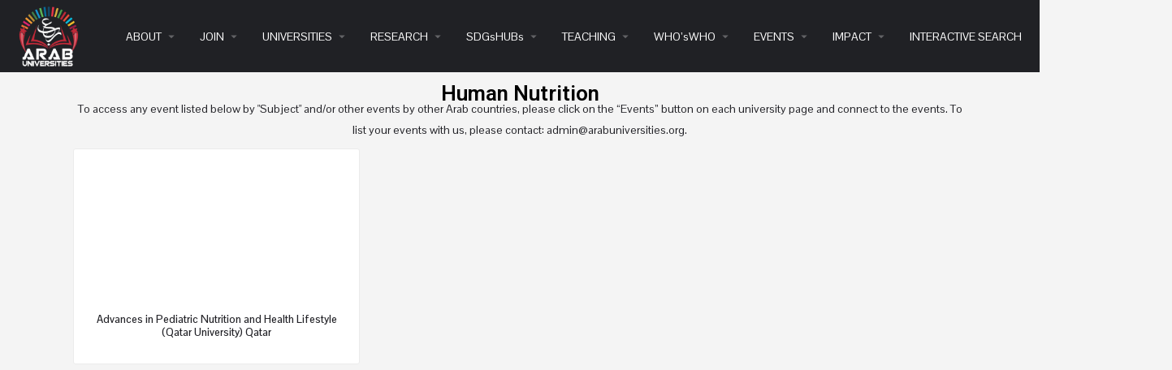

--- FILE ---
content_type: text/html; charset=UTF-8
request_url: https://arabuniversities.org/conferences/human-nutrition/
body_size: 20382
content:
<!DOCTYPE html>
<html lang="en-US">
<head>
	<meta charset="UTF-8" />
	<meta name="viewport" content="width=device-width, initial-scale=1.0, maximum-scale=1.0, user-scalable=no" />
	<link rel="pingback" href="https://arabuniversities.org/xmlrpc.php">

	<title>Human Nutrition &#8211; ARAB UNIVERSITIES</title>
<link rel="preload" as="font" href="https://arabuniversities.org/wp-content/themes/my-listing/assets/fonts/GlacialIndifference/Regular.otf" crossorigin><link rel="preload" as="font" href="https://arabuniversities.org/wp-content/themes/my-listing/assets/fonts/GlacialIndifference/Bold.otf" crossorigin><link rel="preload" as="font" href="https://arabuniversities.org/wp-content/themes/my-listing/assets/fonts/GlacialIndifference/Italic.otf" crossorigin><meta name='robots' content='max-image-preview:large' />
<link rel='dns-prefetch' href='//api.tiles.mapbox.com' />
<link rel='dns-prefetch' href='//fonts.googleapis.com' />
<link rel="alternate" type="application/rss+xml" title="ARAB UNIVERSITIES &raquo; Feed" href="https://arabuniversities.org/feed/" />
<link rel="alternate" type="application/rss+xml" title="ARAB UNIVERSITIES &raquo; Comments Feed" href="https://arabuniversities.org/comments/feed/" />
<link rel="alternate" type="application/rss+xml" title="ARAB UNIVERSITIES &raquo; Human Nutrition Comments Feed" href="https://arabuniversities.org/conferences/human-nutrition/feed/" />
<link rel="alternate" title="oEmbed (JSON)" type="application/json+oembed" href="https://arabuniversities.org/wp-json/oembed/1.0/embed?url=https%3A%2F%2Farabuniversities.org%2Fconferences%2Fhuman-nutrition%2F" />
<link rel="alternate" title="oEmbed (XML)" type="text/xml+oembed" href="https://arabuniversities.org/wp-json/oembed/1.0/embed?url=https%3A%2F%2Farabuniversities.org%2Fconferences%2Fhuman-nutrition%2F&#038;format=xml" />
<style id='wp-img-auto-sizes-contain-inline-css' type='text/css'>
img:is([sizes=auto i],[sizes^="auto," i]){contain-intrinsic-size:3000px 1500px}
/*# sourceURL=wp-img-auto-sizes-contain-inline-css */
</style>
<link rel='stylesheet' id='elementor-frontend-css' href='https://arabuniversities.org/wp-content/plugins/elementor/assets/css/frontend.min.css?ver=3.24.7' type='text/css' media='all' />
<link rel='stylesheet' id='elementor-post-87422-css' href='https://arabuniversities.org/wp-content/uploads/elementor/css/post-87422.css?ver=1748952804' type='text/css' media='all' />
<link rel='stylesheet' id='hfe-widgets-style-css' href='https://arabuniversities.org/wp-content/plugins/header-footer-elementor/inc/widgets-css/frontend.css?ver=2.3.2' type='text/css' media='all' />
<style id='classic-theme-styles-inline-css' type='text/css'>
/*! This file is auto-generated */
.wp-block-button__link{color:#fff;background-color:#32373c;border-radius:9999px;box-shadow:none;text-decoration:none;padding:calc(.667em + 2px) calc(1.333em + 2px);font-size:1.125em}.wp-block-file__button{background:#32373c;color:#fff;text-decoration:none}
/*# sourceURL=/wp-includes/css/classic-themes.min.css */
</style>
<link rel='stylesheet' id='contact-form-7-css' href='https://arabuniversities.org/wp-content/plugins/contact-form-7/includes/css/styles.css?ver=6.0.6' type='text/css' media='all' />
<link rel='stylesheet' id='t4bnt-style-css' href='https://arabuniversities.org/wp-content/plugins/t4b-news-ticker/assets/css/t4bnt-styles.css?ver=1.4.2' type='text/css' media='all' />
<link rel='stylesheet' id='woocommerce-layout-css' href='https://arabuniversities.org/wp-content/plugins/woocommerce/assets/css/woocommerce-layout.css?ver=9.8.6' type='text/css' media='all' />
<link rel='stylesheet' id='woocommerce-smallscreen-css' href='https://arabuniversities.org/wp-content/plugins/woocommerce/assets/css/woocommerce-smallscreen.css?ver=9.8.6' type='text/css' media='only screen and (max-width: 768px)' />
<link rel='stylesheet' id='woocommerce-general-css' href='https://arabuniversities.org/wp-content/plugins/woocommerce/assets/css/woocommerce.css?ver=9.8.6' type='text/css' media='all' />
<style id='woocommerce-inline-inline-css' type='text/css'>
.woocommerce form .form-row .required { visibility: visible; }
/*# sourceURL=woocommerce-inline-inline-css */
</style>
<link rel='stylesheet' id='wp-show-posts-css' href='https://arabuniversities.org/wp-content/plugins/wp-show-posts/css/wp-show-posts-min.css?ver=1.1.6' type='text/css' media='all' />
<link rel='stylesheet' id='hfe-style-css' href='https://arabuniversities.org/wp-content/plugins/header-footer-elementor/assets/css/header-footer-elementor.css?ver=2.3.2' type='text/css' media='all' />
<link rel='stylesheet' id='elementor-icons-css' href='https://arabuniversities.org/wp-content/plugins/elementor/assets/lib/eicons/css/elementor-icons.min.css?ver=5.31.0' type='text/css' media='all' />
<link rel='stylesheet' id='swiper-css' href='https://arabuniversities.org/wp-content/plugins/elementor/assets/lib/swiper/v8/css/swiper.min.css?ver=8.4.5' type='text/css' media='all' />
<link rel='stylesheet' id='e-swiper-css' href='https://arabuniversities.org/wp-content/plugins/elementor/assets/css/conditionals/e-swiper.min.css?ver=3.24.7' type='text/css' media='all' />
<link rel='stylesheet' id='elementor-post-205-css' href='https://arabuniversities.org/wp-content/uploads/elementor/css/post-205.css?ver=1748952804' type='text/css' media='all' />
<link rel='stylesheet' id='elementor-pro-css' href='https://arabuniversities.org/wp-content/plugins/elementor-pro/assets/css/frontend.min.css?ver=3.12.1' type='text/css' media='all' />
<link rel='stylesheet' id='font-awesome-5-all-css' href='https://arabuniversities.org/wp-content/plugins/elementor/assets/lib/font-awesome/css/all.min.css?ver=3.24.7' type='text/css' media='all' />
<link rel='stylesheet' id='font-awesome-4-shim-css' href='https://arabuniversities.org/wp-content/plugins/elementor/assets/lib/font-awesome/css/v4-shims.min.css?ver=3.24.7' type='text/css' media='all' />
<link rel='stylesheet' id='elementor-global-css' href='https://arabuniversities.org/wp-content/uploads/elementor/css/global.css?ver=1748952805' type='text/css' media='all' />
<link rel='stylesheet' id='elementor-post-99034-css' href='https://arabuniversities.org/wp-content/uploads/elementor/css/post-99034.css?ver=1749049132' type='text/css' media='all' />
<link rel='stylesheet' id='elementor-post-112643-css' href='https://arabuniversities.org/wp-content/uploads/elementor/css/post-112643.css?ver=1748952805' type='text/css' media='all' />
<link rel='stylesheet' id='hide-admin-bar-based-on-user-roles-css' href='https://arabuniversities.org/wp-content/plugins/hide-admin-bar-based-on-user-roles/public/css/hide-admin-bar-based-on-user-roles-public.css?ver=6.0.0' type='text/css' media='all' />
<link rel='stylesheet' id='brands-styles-css' href='https://arabuniversities.org/wp-content/plugins/woocommerce/assets/css/brands.css?ver=9.8.6' type='text/css' media='all' />
<link rel='stylesheet' id='hfe-elementor-icons-css' href='https://arabuniversities.org/wp-content/plugins/elementor/assets/lib/eicons/css/elementor-icons.min.css?ver=5.34.0' type='text/css' media='all' />
<link rel='stylesheet' id='hfe-icons-list-css' href='https://arabuniversities.org/wp-content/plugins/elementor/assets/css/widget-icon-list.min.css?ver=3.24.3' type='text/css' media='all' />
<link rel='stylesheet' id='hfe-social-icons-css' href='https://arabuniversities.org/wp-content/plugins/elementor/assets/css/widget-social-icons.min.css?ver=3.24.0' type='text/css' media='all' />
<link rel='stylesheet' id='hfe-social-share-icons-brands-css' href='https://arabuniversities.org/wp-content/plugins/elementor/assets/lib/font-awesome/css/brands.css?ver=5.15.3' type='text/css' media='all' />
<link rel='stylesheet' id='hfe-social-share-icons-fontawesome-css' href='https://arabuniversities.org/wp-content/plugins/elementor/assets/lib/font-awesome/css/fontawesome.css?ver=5.15.3' type='text/css' media='all' />
<link rel='stylesheet' id='hfe-nav-menu-icons-css' href='https://arabuniversities.org/wp-content/plugins/elementor/assets/lib/font-awesome/css/solid.css?ver=5.15.3' type='text/css' media='all' />
<link rel='stylesheet' id='hfe-widget-blockquote-css' href='https://arabuniversities.org/wp-content/plugins/elementor-pro/assets/css/widget-blockquote.min.css?ver=3.25.0' type='text/css' media='all' />
<link rel='stylesheet' id='hfe-mega-menu-css' href='https://arabuniversities.org/wp-content/plugins/elementor-pro/assets/css/widget-mega-menu.min.css?ver=3.26.2' type='text/css' media='all' />
<link rel='stylesheet' id='hfe-nav-menu-widget-css' href='https://arabuniversities.org/wp-content/plugins/elementor-pro/assets/css/widget-nav-menu.min.css?ver=3.26.0' type='text/css' media='all' />
<link rel='preload stylesheet' as='style' onload="this.onload=null;this.rel='stylesheet'" id='mapbox-gl-css' href='https://api.tiles.mapbox.com/mapbox-gl-js/v1.9.0/mapbox-gl.css?ver=2.6.5' type='text/css' media='all' />
<link rel='stylesheet' id='mylisting-mapbox-css' href='https://arabuniversities.org/wp-content/themes/my-listing/assets/dist/maps/mapbox/mapbox.css?ver=2.6.5' type='text/css' media='all' />
<link rel='stylesheet' id='mylisting-icons-css' href='https://arabuniversities.org/wp-content/themes/my-listing/assets/dist/icons.css?ver=2.6.5' type='text/css' media='all' />
<link rel='stylesheet' id='mylisting-material-icons-css' href='https://fonts.googleapis.com/icon?family=Material+Icons&#038;display=swap&#038;ver=6.9' type='text/css' media='all' />
<link rel='stylesheet' id='select2-css' href='https://arabuniversities.org/wp-content/plugins/woocommerce/assets/css/select2.css?ver=9.8.6' type='text/css' media='all' />
<link rel='stylesheet' id='mylisting-vendor-css' href='https://arabuniversities.org/wp-content/themes/my-listing/assets/dist/vendor.css?ver=2.6.5' type='text/css' media='all' />
<link rel='stylesheet' id='mylisting-frontend-css' href='https://arabuniversities.org/wp-content/themes/my-listing/assets/dist/frontend.css?ver=2.6.5' type='text/css' media='all' />
<link rel='stylesheet' id='theme-styles-default-css' href='https://arabuniversities.org/wp-content/themes/my-listing/style.css?ver=6.9' type='text/css' media='all' />
<style id='theme-styles-default-inline-css' type='text/css'>
:root{}
/*# sourceURL=theme-styles-default-inline-css */
</style>
<link rel='stylesheet' id='mylisting-default-fonts-css' href='https://arabuniversities.org/wp-content/themes/my-listing/assets/dist/default-fonts.css?ver=2.6.5' type='text/css' media='all' />
<link rel='stylesheet' id='ekit-widget-styles-css' href='https://arabuniversities.org/wp-content/plugins/elementskit-lite/widgets/init/assets/css/widget-styles.css?ver=3.5.2' type='text/css' media='all' />
<link rel='stylesheet' id='ekit-responsive-css' href='https://arabuniversities.org/wp-content/plugins/elementskit-lite/widgets/init/assets/css/responsive.css?ver=3.5.2' type='text/css' media='all' />
<link rel='stylesheet' id='mylisting-dynamic-styles-css' href='https://arabuniversities.org/wp-content/uploads/mylisting-dynamic-styles.css?ver=1765902816' type='text/css' media='all' />
<link rel='stylesheet' id='google-fonts-1-css' href='https://fonts.googleapis.com/css?family=Roboto%3A100%2C100italic%2C200%2C200italic%2C300%2C300italic%2C400%2C400italic%2C500%2C500italic%2C600%2C600italic%2C700%2C700italic%2C800%2C800italic%2C900%2C900italic%7CRoboto+Slab%3A100%2C100italic%2C200%2C200italic%2C300%2C300italic%2C400%2C400italic%2C500%2C500italic%2C600%2C600italic%2C700%2C700italic%2C800%2C800italic%2C900%2C900italic%7CPontano+Sans%3A100%2C100italic%2C200%2C200italic%2C300%2C300italic%2C400%2C400italic%2C500%2C500italic%2C600%2C600italic%2C700%2C700italic%2C800%2C800italic%2C900%2C900italic%7CMontserrat%3A100%2C100italic%2C200%2C200italic%2C300%2C300italic%2C400%2C400italic%2C500%2C500italic%2C600%2C600italic%2C700%2C700italic%2C800%2C800italic%2C900%2C900italic&#038;display=auto&#038;ver=6.9' type='text/css' media='all' />
<link rel='stylesheet' id='elementor-icons-shared-0-css' href='https://arabuniversities.org/wp-content/plugins/elementor/assets/lib/font-awesome/css/fontawesome.min.css?ver=5.15.3' type='text/css' media='all' />
<link rel='stylesheet' id='elementor-icons-fa-solid-css' href='https://arabuniversities.org/wp-content/plugins/elementor/assets/lib/font-awesome/css/solid.min.css?ver=5.15.3' type='text/css' media='all' />
<link rel='stylesheet' id='elementor-icons-ekiticons-css' href='https://arabuniversities.org/wp-content/plugins/elementskit-lite/modules/elementskit-icon-pack/assets/css/ekiticons.css?ver=3.5.2' type='text/css' media='all' />
<link rel='stylesheet' id='elementor-icons-fa-brands-css' href='https://arabuniversities.org/wp-content/plugins/elementor/assets/lib/font-awesome/css/brands.min.css?ver=5.15.3' type='text/css' media='all' />
<link rel="preconnect" href="https://fonts.gstatic.com/" crossorigin><script type="text/javascript" src="https://arabuniversities.org/wp-includes/js/jquery/jquery.min.js?ver=3.7.1" id="jquery-core-js"></script>
<script type="text/javascript" src="https://arabuniversities.org/wp-includes/js/jquery/jquery-migrate.min.js?ver=3.4.1" id="jquery-migrate-js"></script>
<script type="text/javascript" id="jquery-js-after">
/* <![CDATA[ */
!function($){"use strict";$(document).ready(function(){$(this).scrollTop()>100&&$(".hfe-scroll-to-top-wrap").removeClass("hfe-scroll-to-top-hide"),$(window).scroll(function(){$(this).scrollTop()<100?$(".hfe-scroll-to-top-wrap").fadeOut(300):$(".hfe-scroll-to-top-wrap").fadeIn(300)}),$(".hfe-scroll-to-top-wrap").on("click",function(){$("html, body").animate({scrollTop:0},300);return!1})})}(jQuery);
//# sourceURL=jquery-js-after
/* ]]> */
</script>
<script type="text/javascript" src="https://arabuniversities.org/wp-content/plugins/woocommerce/assets/js/jquery-blockui/jquery.blockUI.min.js?ver=2.7.0-wc.9.8.6" id="jquery-blockui-js" defer="defer" data-wp-strategy="defer"></script>
<script type="text/javascript" id="wc-add-to-cart-js-extra">
/* <![CDATA[ */
var wc_add_to_cart_params = {"ajax_url":"/wp-admin/admin-ajax.php","wc_ajax_url":"/?wc-ajax=%%endpoint%%&elementor_page_id=99034","i18n_view_cart":"View cart","cart_url":"https://arabuniversities.org/cart-2/","is_cart":"","cart_redirect_after_add":"no"};
//# sourceURL=wc-add-to-cart-js-extra
/* ]]> */
</script>
<script type="text/javascript" src="https://arabuniversities.org/wp-content/plugins/woocommerce/assets/js/frontend/add-to-cart.min.js?ver=9.8.6" id="wc-add-to-cart-js" defer="defer" data-wp-strategy="defer"></script>
<script type="text/javascript" src="https://arabuniversities.org/wp-content/plugins/woocommerce/assets/js/js-cookie/js.cookie.min.js?ver=2.1.4-wc.9.8.6" id="js-cookie-js" defer="defer" data-wp-strategy="defer"></script>
<script type="text/javascript" id="woocommerce-js-extra">
/* <![CDATA[ */
var woocommerce_params = {"ajax_url":"/wp-admin/admin-ajax.php","wc_ajax_url":"/?wc-ajax=%%endpoint%%&elementor_page_id=99034","i18n_password_show":"Show password","i18n_password_hide":"Hide password"};
//# sourceURL=woocommerce-js-extra
/* ]]> */
</script>
<script type="text/javascript" src="https://arabuniversities.org/wp-content/plugins/woocommerce/assets/js/frontend/woocommerce.min.js?ver=9.8.6" id="woocommerce-js" defer="defer" data-wp-strategy="defer"></script>
<script type="text/javascript" src="https://arabuniversities.org/wp-content/plugins/elementor/assets/lib/font-awesome/js/v4-shims.min.js?ver=3.24.7" id="font-awesome-4-shim-js"></script>
<script type="text/javascript" src="https://arabuniversities.org/wp-content/plugins/hide-admin-bar-based-on-user-roles/public/js/hide-admin-bar-based-on-user-roles-public.js?ver=6.0.0" id="hide-admin-bar-based-on-user-roles-js"></script>
<link rel="https://api.w.org/" href="https://arabuniversities.org/wp-json/" /><link rel="alternate" title="JSON" type="application/json" href="https://arabuniversities.org/wp-json/wp/v2/pages/99034" /><link rel="EditURI" type="application/rsd+xml" title="RSD" href="https://arabuniversities.org/xmlrpc.php?rsd" />
<meta name="generator" content="WordPress 6.9" />
<meta name="generator" content="WooCommerce 9.8.6" />
<link rel="canonical" href="https://arabuniversities.org/conferences/human-nutrition/" />
<link rel='shortlink' href='https://arabuniversities.org/?p=99034' />
<script type="text/javascript">var MyListing = {"Helpers":{},"Handlers":{},"MapConfig":{"ClusterSize":35,"AccessToken":"pk.eyJ1IjoicHVybmltYTA5OCIsImEiOiJja2w3cmh5N2oyN2o5Mm90N2RjYjd4d3dyIn0.DmhFxcS6vF9h2WNpN6unDQ","Language":false,"TypeRestrictions":[],"CountryRestrictions":[],"CustomSkins":{}}};</script><script type="text/javascript">var CASE27 = {"ajax_url":"https:\/\/arabuniversities.org\/wp-admin\/admin-ajax.php","login_url":"https:\/\/arabuniversities.org\/my-account-2\/","register_url":"https:\/\/arabuniversities.org\/my-account-2\/?register","mylisting_ajax_url":"\/?mylisting-ajax=1","env":"production","ajax_nonce":"f0a3eb5cc5","l10n":{"selectOption":"Select an option","errorLoading":"The results could not be loaded.","loadingMore":"Loading more results\u2026","noResults":"No results found","searching":"Searching\u2026","datepicker":{"format":"DD MMMM, YY","timeFormat":"h:mm A","dateTimeFormat":"DD MMMM, YY, h:mm A","timePicker24Hour":false,"firstDay":1,"applyLabel":"Apply","cancelLabel":"Cancel","customRangeLabel":"Custom Range","daysOfWeek":["Su","Mo","Tu","We","Th","Fr","Sa"],"monthNames":["January","February","March","April","May","June","July","August","September","October","November","December"]},"irreversible_action":"This is an irreversible action. Proceed anyway?","delete_listing_confirm":"Are you sure you want to delete this listing?","copied_to_clipboard":"Copied!","nearby_listings_location_required":"Enter a location to find nearby listings.","nearby_listings_retrieving_location":"Retrieving location...","nearby_listings_searching":"Searching for nearby listings...","geolocation_failed":"You must enable location to use this feature.","something_went_wrong":"Something went wrong.","all_in_category":"All in \"%s\"","invalid_file_type":"Invalid file type. Accepted types:","file_limit_exceeded":"You have exceeded the file upload limit (%d)."},"woocommerce":[],"js_field_html_img":"<div class=\"uploaded-file uploaded-image review-gallery-image job-manager-uploaded-file\">\t<span class=\"uploaded-file-preview\">\t\t\t\t\t<span class=\"job-manager-uploaded-file-preview\">\t\t\t\t<img src=\"\">\t\t\t<\/span>\t\t\t\t<a class=\"remove-uploaded-file review-gallery-image-remove job-manager-remove-uploaded-file\"><i class=\"mi delete\"><\/i><\/a>\t<\/span>\t<input type=\"hidden\" class=\"input-text\" name=\"\" value=\"b64:\"><\/div>","js_field_html":"<div class=\"uploaded-file  review-gallery-image job-manager-uploaded-file\">\t<span class=\"uploaded-file-preview\">\t\t\t\t\t<span class=\"job-manager-uploaded-file-name\">\t\t\t\t<i class=\"mi insert_drive_file uploaded-file-icon\"><\/i>\t\t\t\t<code><\/code>\t\t\t<\/span>\t\t\t\t<a class=\"remove-uploaded-file review-gallery-image-remove job-manager-remove-uploaded-file\"><i class=\"mi delete\"><\/i><\/a>\t<\/span>\t<input type=\"hidden\" class=\"input-text\" name=\"\" value=\"b64:\"><\/div>"};</script>	<noscript><style>.woocommerce-product-gallery{ opacity: 1 !important; }</style></noscript>
	<meta name="generator" content="Elementor 3.24.7; features: additional_custom_breakpoints; settings: css_print_method-external, google_font-enabled, font_display-auto">
			<style>
				.e-con.e-parent:nth-of-type(n+4):not(.e-lazyloaded):not(.e-no-lazyload),
				.e-con.e-parent:nth-of-type(n+4):not(.e-lazyloaded):not(.e-no-lazyload) * {
					background-image: none !important;
				}
				@media screen and (max-height: 1024px) {
					.e-con.e-parent:nth-of-type(n+3):not(.e-lazyloaded):not(.e-no-lazyload),
					.e-con.e-parent:nth-of-type(n+3):not(.e-lazyloaded):not(.e-no-lazyload) * {
						background-image: none !important;
					}
				}
				@media screen and (max-height: 640px) {
					.e-con.e-parent:nth-of-type(n+2):not(.e-lazyloaded):not(.e-no-lazyload),
					.e-con.e-parent:nth-of-type(n+2):not(.e-lazyloaded):not(.e-no-lazyload) * {
						background-image: none !important;
					}
				}
			</style>
			<link rel="icon" href="https://arabuniversities.org/wp-content/uploads/2023/03/cropped-sdgs-32x32.png" sizes="32x32" />
<link rel="icon" href="https://arabuniversities.org/wp-content/uploads/2023/03/cropped-sdgs-192x192.png" sizes="192x192" />
<link rel="apple-touch-icon" href="https://arabuniversities.org/wp-content/uploads/2023/03/cropped-sdgs-180x180.png" />
<meta name="msapplication-TileImage" content="https://arabuniversities.org/wp-content/uploads/2023/03/cropped-sdgs-270x270.png" />
		<style type="text/css" id="wp-custom-css">
			.conf ul li {
	width:100% !important;
}
.block-field-leadership-drop .related-listing-block .event-host , .block-field-feature-expert-drop .related-listing-block .event-host {
	margin-bottom: -5px;
}		</style>
		<script>window.dzsvg_settings= {dzsvg_site_url: "https://arabuniversities.org/",version: "11.66",ajax_url: "https://arabuniversities.org/wp-admin/admin-ajax.php",deeplink_str: "the-video", debug_mode:"off", merge_social_into_one:"off"}; window.dzsvg_site_url="https://arabuniversities.org";window.dzsvg_plugin_url="https://arabuniversities.org/wp-content/plugins/dzs-videogallery/";</script><style type="text/css" id="mylisting-element-queries">.featured-search[max-width~="1000px"] .form-group, .featured-search .filter-count-3 .form-group { width: calc(33.3% - 12px); margin-right: 18px; } .featured-search[max-width~="1000px"] .form-group:nth-child(3n), .featured-search .filter-count-3 .form-group:nth-child(3n) { margin-right: 0; } .featured-search[max-width~="750px"] .form-group, .featured-search .filter-count-2 .form-group { width: calc(50% - 5px); margin-right: 10px !important; } .featured-search[max-width~="750px"] .form-group:nth-child(2n), .featured-search .filter-count-2 .form-group:nth-child(2n) { margin-right: 0 !important; } .featured-search[max-width~="550px"] .form-group, .featured-search .filter-count-1 .form-group { width: 100%; margin-right: 0 !important; } </style><style type="text/css" id="mylisting-typography"></style><link rel='stylesheet' id='wc-blocks-style-css' href='https://arabuniversities.org/wp-content/plugins/woocommerce/assets/client/blocks/wc-blocks.css?ver=wc-9.8.6' type='text/css' media='all' />
<style id='global-styles-inline-css' type='text/css'>
:root{--wp--preset--aspect-ratio--square: 1;--wp--preset--aspect-ratio--4-3: 4/3;--wp--preset--aspect-ratio--3-4: 3/4;--wp--preset--aspect-ratio--3-2: 3/2;--wp--preset--aspect-ratio--2-3: 2/3;--wp--preset--aspect-ratio--16-9: 16/9;--wp--preset--aspect-ratio--9-16: 9/16;--wp--preset--color--black: #000000;--wp--preset--color--cyan-bluish-gray: #abb8c3;--wp--preset--color--white: #ffffff;--wp--preset--color--pale-pink: #f78da7;--wp--preset--color--vivid-red: #cf2e2e;--wp--preset--color--luminous-vivid-orange: #ff6900;--wp--preset--color--luminous-vivid-amber: #fcb900;--wp--preset--color--light-green-cyan: #7bdcb5;--wp--preset--color--vivid-green-cyan: #00d084;--wp--preset--color--pale-cyan-blue: #8ed1fc;--wp--preset--color--vivid-cyan-blue: #0693e3;--wp--preset--color--vivid-purple: #9b51e0;--wp--preset--gradient--vivid-cyan-blue-to-vivid-purple: linear-gradient(135deg,rgb(6,147,227) 0%,rgb(155,81,224) 100%);--wp--preset--gradient--light-green-cyan-to-vivid-green-cyan: linear-gradient(135deg,rgb(122,220,180) 0%,rgb(0,208,130) 100%);--wp--preset--gradient--luminous-vivid-amber-to-luminous-vivid-orange: linear-gradient(135deg,rgb(252,185,0) 0%,rgb(255,105,0) 100%);--wp--preset--gradient--luminous-vivid-orange-to-vivid-red: linear-gradient(135deg,rgb(255,105,0) 0%,rgb(207,46,46) 100%);--wp--preset--gradient--very-light-gray-to-cyan-bluish-gray: linear-gradient(135deg,rgb(238,238,238) 0%,rgb(169,184,195) 100%);--wp--preset--gradient--cool-to-warm-spectrum: linear-gradient(135deg,rgb(74,234,220) 0%,rgb(151,120,209) 20%,rgb(207,42,186) 40%,rgb(238,44,130) 60%,rgb(251,105,98) 80%,rgb(254,248,76) 100%);--wp--preset--gradient--blush-light-purple: linear-gradient(135deg,rgb(255,206,236) 0%,rgb(152,150,240) 100%);--wp--preset--gradient--blush-bordeaux: linear-gradient(135deg,rgb(254,205,165) 0%,rgb(254,45,45) 50%,rgb(107,0,62) 100%);--wp--preset--gradient--luminous-dusk: linear-gradient(135deg,rgb(255,203,112) 0%,rgb(199,81,192) 50%,rgb(65,88,208) 100%);--wp--preset--gradient--pale-ocean: linear-gradient(135deg,rgb(255,245,203) 0%,rgb(182,227,212) 50%,rgb(51,167,181) 100%);--wp--preset--gradient--electric-grass: linear-gradient(135deg,rgb(202,248,128) 0%,rgb(113,206,126) 100%);--wp--preset--gradient--midnight: linear-gradient(135deg,rgb(2,3,129) 0%,rgb(40,116,252) 100%);--wp--preset--font-size--small: 13px;--wp--preset--font-size--medium: 20px;--wp--preset--font-size--large: 36px;--wp--preset--font-size--x-large: 42px;--wp--preset--spacing--20: 0.44rem;--wp--preset--spacing--30: 0.67rem;--wp--preset--spacing--40: 1rem;--wp--preset--spacing--50: 1.5rem;--wp--preset--spacing--60: 2.25rem;--wp--preset--spacing--70: 3.38rem;--wp--preset--spacing--80: 5.06rem;--wp--preset--shadow--natural: 6px 6px 9px rgba(0, 0, 0, 0.2);--wp--preset--shadow--deep: 12px 12px 50px rgba(0, 0, 0, 0.4);--wp--preset--shadow--sharp: 6px 6px 0px rgba(0, 0, 0, 0.2);--wp--preset--shadow--outlined: 6px 6px 0px -3px rgb(255, 255, 255), 6px 6px rgb(0, 0, 0);--wp--preset--shadow--crisp: 6px 6px 0px rgb(0, 0, 0);}:where(.is-layout-flex){gap: 0.5em;}:where(.is-layout-grid){gap: 0.5em;}body .is-layout-flex{display: flex;}.is-layout-flex{flex-wrap: wrap;align-items: center;}.is-layout-flex > :is(*, div){margin: 0;}body .is-layout-grid{display: grid;}.is-layout-grid > :is(*, div){margin: 0;}:where(.wp-block-columns.is-layout-flex){gap: 2em;}:where(.wp-block-columns.is-layout-grid){gap: 2em;}:where(.wp-block-post-template.is-layout-flex){gap: 1.25em;}:where(.wp-block-post-template.is-layout-grid){gap: 1.25em;}.has-black-color{color: var(--wp--preset--color--black) !important;}.has-cyan-bluish-gray-color{color: var(--wp--preset--color--cyan-bluish-gray) !important;}.has-white-color{color: var(--wp--preset--color--white) !important;}.has-pale-pink-color{color: var(--wp--preset--color--pale-pink) !important;}.has-vivid-red-color{color: var(--wp--preset--color--vivid-red) !important;}.has-luminous-vivid-orange-color{color: var(--wp--preset--color--luminous-vivid-orange) !important;}.has-luminous-vivid-amber-color{color: var(--wp--preset--color--luminous-vivid-amber) !important;}.has-light-green-cyan-color{color: var(--wp--preset--color--light-green-cyan) !important;}.has-vivid-green-cyan-color{color: var(--wp--preset--color--vivid-green-cyan) !important;}.has-pale-cyan-blue-color{color: var(--wp--preset--color--pale-cyan-blue) !important;}.has-vivid-cyan-blue-color{color: var(--wp--preset--color--vivid-cyan-blue) !important;}.has-vivid-purple-color{color: var(--wp--preset--color--vivid-purple) !important;}.has-black-background-color{background-color: var(--wp--preset--color--black) !important;}.has-cyan-bluish-gray-background-color{background-color: var(--wp--preset--color--cyan-bluish-gray) !important;}.has-white-background-color{background-color: var(--wp--preset--color--white) !important;}.has-pale-pink-background-color{background-color: var(--wp--preset--color--pale-pink) !important;}.has-vivid-red-background-color{background-color: var(--wp--preset--color--vivid-red) !important;}.has-luminous-vivid-orange-background-color{background-color: var(--wp--preset--color--luminous-vivid-orange) !important;}.has-luminous-vivid-amber-background-color{background-color: var(--wp--preset--color--luminous-vivid-amber) !important;}.has-light-green-cyan-background-color{background-color: var(--wp--preset--color--light-green-cyan) !important;}.has-vivid-green-cyan-background-color{background-color: var(--wp--preset--color--vivid-green-cyan) !important;}.has-pale-cyan-blue-background-color{background-color: var(--wp--preset--color--pale-cyan-blue) !important;}.has-vivid-cyan-blue-background-color{background-color: var(--wp--preset--color--vivid-cyan-blue) !important;}.has-vivid-purple-background-color{background-color: var(--wp--preset--color--vivid-purple) !important;}.has-black-border-color{border-color: var(--wp--preset--color--black) !important;}.has-cyan-bluish-gray-border-color{border-color: var(--wp--preset--color--cyan-bluish-gray) !important;}.has-white-border-color{border-color: var(--wp--preset--color--white) !important;}.has-pale-pink-border-color{border-color: var(--wp--preset--color--pale-pink) !important;}.has-vivid-red-border-color{border-color: var(--wp--preset--color--vivid-red) !important;}.has-luminous-vivid-orange-border-color{border-color: var(--wp--preset--color--luminous-vivid-orange) !important;}.has-luminous-vivid-amber-border-color{border-color: var(--wp--preset--color--luminous-vivid-amber) !important;}.has-light-green-cyan-border-color{border-color: var(--wp--preset--color--light-green-cyan) !important;}.has-vivid-green-cyan-border-color{border-color: var(--wp--preset--color--vivid-green-cyan) !important;}.has-pale-cyan-blue-border-color{border-color: var(--wp--preset--color--pale-cyan-blue) !important;}.has-vivid-cyan-blue-border-color{border-color: var(--wp--preset--color--vivid-cyan-blue) !important;}.has-vivid-purple-border-color{border-color: var(--wp--preset--color--vivid-purple) !important;}.has-vivid-cyan-blue-to-vivid-purple-gradient-background{background: var(--wp--preset--gradient--vivid-cyan-blue-to-vivid-purple) !important;}.has-light-green-cyan-to-vivid-green-cyan-gradient-background{background: var(--wp--preset--gradient--light-green-cyan-to-vivid-green-cyan) !important;}.has-luminous-vivid-amber-to-luminous-vivid-orange-gradient-background{background: var(--wp--preset--gradient--luminous-vivid-amber-to-luminous-vivid-orange) !important;}.has-luminous-vivid-orange-to-vivid-red-gradient-background{background: var(--wp--preset--gradient--luminous-vivid-orange-to-vivid-red) !important;}.has-very-light-gray-to-cyan-bluish-gray-gradient-background{background: var(--wp--preset--gradient--very-light-gray-to-cyan-bluish-gray) !important;}.has-cool-to-warm-spectrum-gradient-background{background: var(--wp--preset--gradient--cool-to-warm-spectrum) !important;}.has-blush-light-purple-gradient-background{background: var(--wp--preset--gradient--blush-light-purple) !important;}.has-blush-bordeaux-gradient-background{background: var(--wp--preset--gradient--blush-bordeaux) !important;}.has-luminous-dusk-gradient-background{background: var(--wp--preset--gradient--luminous-dusk) !important;}.has-pale-ocean-gradient-background{background: var(--wp--preset--gradient--pale-ocean) !important;}.has-electric-grass-gradient-background{background: var(--wp--preset--gradient--electric-grass) !important;}.has-midnight-gradient-background{background: var(--wp--preset--gradient--midnight) !important;}.has-small-font-size{font-size: var(--wp--preset--font-size--small) !important;}.has-medium-font-size{font-size: var(--wp--preset--font-size--medium) !important;}.has-large-font-size{font-size: var(--wp--preset--font-size--large) !important;}.has-x-large-font-size{font-size: var(--wp--preset--font-size--x-large) !important;}
/*# sourceURL=global-styles-inline-css */
</style>
<link rel='stylesheet' id='widget-heading-css' href='https://arabuniversities.org/wp-content/plugins/elementor/assets/css/widget-heading.min.css?ver=3.24.7' type='text/css' media='all' />
<link rel='stylesheet' id='widget-text-editor-css' href='https://arabuniversities.org/wp-content/plugins/elementor/assets/css/widget-text-editor.min.css?ver=3.24.7' type='text/css' media='all' />
<link rel='stylesheet' id='widget-icon-list-css' href='https://arabuniversities.org/wp-content/plugins/elementor/assets/css/widget-icon-list.min.css?ver=3.24.7' type='text/css' media='all' />
</head>
<body class="wp-singular page-template-default page page-id-99034 page-child parent-pageid-99014 wp-theme-my-listing theme-my-listing woocommerce-no-js ehf-footer ehf-template-my-listing ehf-stylesheet-my-listing my-listing elementor-default elementor-kit-205 elementor-page elementor-page-99034">

<div id="c27-site-wrapper">

<header class="c27-main-header header header-style-default header-dark-skin header-scroll-dark-skin hide-until-load header-scroll-hide header-menu-right">
	<div class="header-skin"></div>
	<div class="header-container">
		<div class="header-top container-fluid">
			<div class="header-left">
			<div class="mobile-menu">
				<a href="#main-menu">
					<div class="mobile-menu-lines"><i class="mi menu"></i></div>
				</a>
			</div>
			<div class="logo">
									
					<a href="https://arabuniversities.org/" class="static-logo">
						<img src="https://arabuniversities.org/wp-content/uploads/2023/04/Arab_Univ_LOGO-02-1024x1024-1.png">
					</a>
							</div>
						</div>
			<div class="header-center">
			<div class="i-nav">
				<div class="mobile-nav-head">
					<div class="mnh-close-icon">
						<a href="#close-main-menu">
							<i class="mi menu"></i>
						</a>
					</div>

									</div>

				
					<ul id="menu-newmenu" class="main-menu main-nav"><li id="menu-item-61912" class="menu-item menu-item-type-custom menu-item-object-custom menu-item-has-children menu-item-61912"><a href="/about/">ABOUT</a>
<div class="submenu-toggle"><i class="material-icons">arrow_drop_down</i></div><ul class="sub-menu i-dropdown">
	<li id="menu-item-63887" class="menu-item menu-item-type-post_type menu-item-object-page menu-item-has-children menu-item-63887"><a href="https://arabuniversities.org/about/">SDGsArabUNi</a>
	<div class="submenu-toggle"><i class="material-icons">arrow_drop_down</i></div><ul class="sub-menu i-dropdown">
		<li id="menu-item-63960" class="menu-item menu-item-type-post_type menu-item-object-page menu-item-63960"><a href="https://arabuniversities.org/about/background/">Background</a></li>
		<li id="menu-item-63890" class="menu-item menu-item-type-post_type menu-item-object-page menu-item-63890"><a href="https://arabuniversities.org/about/objectives/">Objectives</a></li>
		<li id="menu-item-110159" class="menu-item menu-item-type-custom menu-item-object-custom menu-item-110159"><a href="/about/launch-events/">Launch Events</a></li>
	</ul>
</li>
	<li id="menu-item-110170" class="menu-item menu-item-type-post_type menu-item-object-page menu-item-110170"><a href="https://arabuniversities.org/partnerships/">PARTNERS</a></li>
	<li id="menu-item-110165" class="menu-item menu-item-type-post_type menu-item-object-page menu-item-110165"><a href="https://arabuniversities.org/training/">TRAINING</a></li>
	<li id="menu-item-84692" class="menu-item menu-item-type-custom menu-item-object-custom menu-item-has-children menu-item-84692"><a href="/team/">TEAM</a>
	<div class="submenu-toggle"><i class="material-icons">arrow_drop_down</i></div><ul class="sub-menu i-dropdown">
		<li id="menu-item-110138" class="menu-item menu-item-type-custom menu-item-object-custom menu-item-has-children menu-item-110138"><a href="#">WASD</a>
		<div class="submenu-toggle"><i class="material-icons">arrow_drop_down</i></div><ul class="sub-menu i-dropdown">
			<li id="menu-item-110139" class="menu-item menu-item-type-custom menu-item-object-custom menu-item-110139"><a href="/founders/">Founders</a></li>
			<li id="menu-item-110140" class="menu-item menu-item-type-custom menu-item-object-custom menu-item-110140"><a href="/advisors/">Expert Advisors</a></li>
			<li id="menu-item-110141" class="menu-item menu-item-type-custom menu-item-object-custom menu-item-110141"><a href="/facilitators/">Facilitators</a></li>
			<li id="menu-item-110142" class="menu-item menu-item-type-custom menu-item-object-custom menu-item-110142"><a href="/sustainability-pioneers/">Sustainability Pioneers</a></li>
		</ul>
</li>
		<li id="menu-item-110143" class="menu-item menu-item-type-custom menu-item-object-custom menu-item-has-children menu-item-110143"><a href="#">Global Network</a>
		<div class="submenu-toggle"><i class="material-icons">arrow_drop_down</i></div><ul class="sub-menu i-dropdown">
			<li id="menu-item-110144" class="menu-item menu-item-type-custom menu-item-object-custom menu-item-has-children menu-item-110144"><a href="/regional-coordinators/">Regional Coordinators</a>
			<div class="submenu-toggle"><i class="material-icons">arrow_drop_down</i></div><ul class="sub-menu i-dropdown">
				<li id="menu-item-110146" class="menu-item menu-item-type-custom menu-item-object-custom menu-item-has-children menu-item-110146"><a href="/country-coordinators/">Country Coordinators</a>
				<div class="submenu-toggle"><i class="material-icons">arrow_drop_down</i></div><ul class="sub-menu i-dropdown">
					<li id="menu-item-110147" class="menu-item menu-item-type-custom menu-item-object-custom menu-item-110147"><a href="/call-for-coordinators/">Call for Coordinators</a></li>
				</ul>
</li>
			</ul>
</li>
			<li id="menu-item-110145" class="menu-item menu-item-type-custom menu-item-object-custom menu-item-110145"><a href="/volunteer/">Volunteers</a></li>
		</ul>
</li>
		<li id="menu-item-110148" class="menu-item menu-item-type-custom menu-item-object-custom menu-item-has-children menu-item-110148"><a href="#">Executive Team</a>
		<div class="submenu-toggle"><i class="material-icons">arrow_drop_down</i></div><ul class="sub-menu i-dropdown">
			<li id="menu-item-110149" class="menu-item menu-item-type-custom menu-item-object-custom menu-item-has-children menu-item-110149"><a href="#">Operation</a>
			<div class="submenu-toggle"><i class="material-icons">arrow_drop_down</i></div><ul class="sub-menu i-dropdown">
				<li id="menu-item-110153" class="menu-item menu-item-type-custom menu-item-object-custom menu-item-has-children menu-item-110153"><a href="/coordinator/">Coordinators</a>
				<div class="submenu-toggle"><i class="material-icons">arrow_drop_down</i></div><ul class="sub-menu i-dropdown">
					<li id="menu-item-110154" class="menu-item menu-item-type-custom menu-item-object-custom menu-item-110154"><a href="/researchers/">Researchers</a></li>
					<li id="menu-item-110155" class="menu-item menu-item-type-custom menu-item-object-custom menu-item-110155"><a href="/data-entry/">Data Entry</a></li>
					<li id="menu-item-110156" class="menu-item menu-item-type-custom menu-item-object-custom menu-item-110156"><a href="/marketing/">Marketing</a></li>
					<li id="menu-item-110157" class="menu-item menu-item-type-custom menu-item-object-custom menu-item-110157"><a href="/graphic/">Graphics</a></li>
					<li id="menu-item-110158" class="menu-item menu-item-type-custom menu-item-object-custom menu-item-110158"><a href="/videos/">Video Production</a></li>
				</ul>
</li>
			</ul>
</li>
			<li id="menu-item-110150" class="menu-item menu-item-type-custom menu-item-object-custom menu-item-has-children menu-item-110150"><a href="#">Publishing</a>
			<div class="submenu-toggle"><i class="material-icons">arrow_drop_down</i></div><ul class="sub-menu i-dropdown">
				<li id="menu-item-110151" class="menu-item menu-item-type-custom menu-item-object-custom menu-item-110151"><a href="/editors/">Editors</a></li>
				<li id="menu-item-110152" class="menu-item menu-item-type-custom menu-item-object-custom menu-item-110152"><a href="http://reviewers/">Reviewers</a></li>
			</ul>
</li>
		</ul>
</li>
	</ul>
</li>
	<li id="menu-item-61914" class="menu-item menu-item-type-custom menu-item-object-custom menu-item-61914"><a href="/contact-us/">CONTACT US</a></li>
</ul>
</li>
<li id="menu-item-83930" class="menu-item menu-item-type-post_type menu-item-object-page menu-item-has-children menu-item-83930"><a href="https://arabuniversities.org/about/membership/">JOIN</a>
<div class="submenu-toggle"><i class="material-icons">arrow_drop_down</i></div><ul class="sub-menu i-dropdown">
	<li id="menu-item-63325" class="menu-item menu-item-type-post_type menu-item-object-page menu-item-63325"><a href="https://arabuniversities.org/about/membership/why-join/">Why Join</a></li>
	<li id="menu-item-75834" class="menu-item menu-item-type-post_type menu-item-object-page menu-item-75834"><a href="https://arabuniversities.org/about/membership/">Membership Categories</a></li>
	<li id="menu-item-108937" class="menu-item menu-item-type-custom menu-item-object-custom menu-item-108937"><a target="_blank" href="https://sdgsuniversities.org/add-university/">Join Universities</a></li>
</ul>
</li>
<li id="menu-item-84691" class="menu-item menu-item-type-custom menu-item-object-custom menu-item-has-children menu-item-84691"><a href="#">UNIVERSITIES</a>
<div class="submenu-toggle"><i class="material-icons">arrow_drop_down</i></div><ul class="sub-menu i-dropdown">
	<li id="menu-item-78380" class="menu-item menu-item-type-custom menu-item-object-custom menu-item-has-children menu-item-78380"><a href="/universities/search/?type=university">All Universities</a>
	<div class="submenu-toggle"><i class="material-icons">arrow_drop_down</i></div><ul class="sub-menu i-dropdown">
		<li id="menu-item-110470" class="menu-item menu-item-type-custom menu-item-object-custom menu-item-110470"><a href="/universities/interactive-search/">Interactive Search</a></li>
	</ul>
</li>
	<li id="menu-item-109845" class="menu-item menu-item-type-custom menu-item-object-custom menu-item-109845"><a href="/universities/sdgs/">Search By SDGs</a></li>
	<li id="menu-item-84689" class="menu-item menu-item-type-custom menu-item-object-custom menu-item-84689"><a href="/universities/search-by-country/">Universities by Country</a></li>
	<li id="menu-item-84690" class="menu-item menu-item-type-custom menu-item-object-custom menu-item-84690"><a href="/universities/subjects/">Universities By Subject</a></li>
</ul>
</li>
<li id="menu-item-85386" class="menu-item menu-item-type-post_type menu-item-object-page menu-item-has-children menu-item-85386"><a href="https://arabuniversities.org/research-centers/">RESEARCH</a>
<div class="submenu-toggle"><i class="material-icons">arrow_drop_down</i></div><ul class="sub-menu i-dropdown">
	<li id="menu-item-108895" class="menu-item menu-item-type-custom menu-item-object-custom menu-item-has-children menu-item-108895"><a href="/research-centers/">CENTRES</a>
	<div class="submenu-toggle"><i class="material-icons">arrow_drop_down</i></div><ul class="sub-menu i-dropdown">
		<li id="menu-item-99581" class="menu-item menu-item-type-custom menu-item-object-custom menu-item-has-children menu-item-99581"><a href="/research-centers/">All Research</a>
		<div class="submenu-toggle"><i class="material-icons">arrow_drop_down</i></div><ul class="sub-menu i-dropdown">
			<li id="menu-item-87122" class="menu-item menu-item-type-custom menu-item-object-custom menu-item-87122"><a href="/research-centers/interactive-search/">Interactive Search</a></li>
		</ul>
</li>
		<li id="menu-item-109612" class="menu-item menu-item-type-custom menu-item-object-custom menu-item-109612"><a href="/research-centers/sdgs/">Search By SDGs</a></li>
		<li id="menu-item-108652" class="menu-item menu-item-type-custom menu-item-object-custom menu-item-108652"><a href="/research-centers/search-by-country/">Research by Country</a></li>
		<li id="menu-item-76965" class="menu-item menu-item-type-custom menu-item-object-custom menu-item-76965"><a href="/research-centers/subjects/">Research by Subject</a></li>
	</ul>
</li>
	<li id="menu-item-83924" class="menu-item menu-item-type-custom menu-item-object-custom menu-item-has-children menu-item-83924"><a href="/journals/">PUBLICATIONS</a>
	<div class="submenu-toggle"><i class="material-icons">arrow_drop_down</i></div><ul class="sub-menu i-dropdown">
		<li id="menu-item-97762" class="menu-item menu-item-type-custom menu-item-object-custom menu-item-has-children menu-item-97762"><a href="/journals/">All Publications</a>
		<div class="submenu-toggle"><i class="material-icons">arrow_drop_down</i></div><ul class="sub-menu i-dropdown">
			<li id="menu-item-99578" class="menu-item menu-item-type-custom menu-item-object-custom menu-item-99578"><a href="/journals/interactive-search/">Interactive Search</a></li>
		</ul>
</li>
		<li id="menu-item-109613" class="menu-item menu-item-type-custom menu-item-object-custom menu-item-109613"><a href="/journals/sdgs/">Search By SDGs</a></li>
		<li id="menu-item-98456" class="menu-item menu-item-type-custom menu-item-object-custom menu-item-98456"><a href="/journals/search-by-country/">Publications by Country</a></li>
		<li id="menu-item-98991" class="menu-item menu-item-type-custom menu-item-object-custom menu-item-98991"><a href="/journals/subjects/">Publications by Subject</a></li>
	</ul>
</li>
</ul>
</li>
<li id="menu-item-108930" class="menu-item menu-item-type-custom menu-item-object-custom menu-item-has-children menu-item-108930"><a href="#">SDGsHUBs</a>
<div class="submenu-toggle"><i class="material-icons">arrow_drop_down</i></div><ul class="sub-menu i-dropdown">
	<li id="menu-item-112129" class="menu-item menu-item-type-custom menu-item-object-custom menu-item-112129"><a href="/listing/artificial-intelligence/">Artificial Intelligence</a></li>
	<li id="menu-item-112130" class="menu-item menu-item-type-custom menu-item-object-custom menu-item-112130"><a href="/listing/climate-change/">Climate Change</a></li>
	<li id="menu-item-112131" class="menu-item menu-item-type-custom menu-item-object-custom menu-item-112131"><a href="/listing/health/">Health</a></li>
	<li id="menu-item-112132" class="menu-item menu-item-type-custom menu-item-object-custom menu-item-112132"><a href="/listing/industry/">Industry</a></li>
	<li id="menu-item-112133" class="menu-item menu-item-type-custom menu-item-object-custom menu-item-112133"><a href="/listing/community-development/">Community Development</a></li>
	<li id="menu-item-112134" class="menu-item menu-item-type-custom menu-item-object-custom menu-item-112134"><a href="/listing/gum-arabic/">Gum Arabic</a></li>
</ul>
</li>
<li id="menu-item-91571" class="menu-item menu-item-type-custom menu-item-object-custom menu-item-has-children menu-item-91571"><a href="/allcourses/">TEACHING</a>
<div class="submenu-toggle"><i class="material-icons">arrow_drop_down</i></div><ul class="sub-menu i-dropdown">
	<li id="menu-item-91618" class="menu-item menu-item-type-custom menu-item-object-custom menu-item-has-children menu-item-91618"><a href="/allcourses/">All Courses</a>
	<div class="submenu-toggle"><i class="material-icons">arrow_drop_down</i></div><ul class="sub-menu i-dropdown">
		<li id="menu-item-92866" class="menu-item menu-item-type-custom menu-item-object-custom menu-item-92866"><a href="/allcourses/interactive-search/">Interactive Search</a></li>
	</ul>
</li>
	<li id="menu-item-109611" class="menu-item menu-item-type-custom menu-item-object-custom menu-item-109611"><a href="/allcourses/sdgs/">Courses By SDGs</a></li>
	<li id="menu-item-92859" class="menu-item menu-item-type-custom menu-item-object-custom menu-item-92859"><a href="/allcourses/search-by-country/">Courses By Country</a></li>
	<li id="menu-item-91572" class="menu-item menu-item-type-custom menu-item-object-custom menu-item-91572"><a href="/allcourses/subjects/">Courses By Subject</a></li>
</ul>
</li>
<li id="menu-item-83997" class="menu-item menu-item-type-custom menu-item-object-custom menu-item-has-children menu-item-83997"><a href="/experts/search/">WHO’sWHO</a>
<div class="submenu-toggle"><i class="material-icons">arrow_drop_down</i></div><ul class="sub-menu i-dropdown">
	<li id="menu-item-104599" class="menu-item menu-item-type-custom menu-item-object-custom menu-item-has-children menu-item-104599"><a href="/experts/search/">All Experts</a>
	<div class="submenu-toggle"><i class="material-icons">arrow_drop_down</i></div><ul class="sub-menu i-dropdown">
		<li id="menu-item-104610" class="menu-item menu-item-type-custom menu-item-object-custom menu-item-104610"><a href="/experts/interactive-search/">Interactive Search</a></li>
	</ul>
</li>
	<li id="menu-item-109990" class="menu-item menu-item-type-custom menu-item-object-custom menu-item-109990"><a href="/experts/sdgs/">Search By SDGs</a></li>
	<li id="menu-item-104600" class="menu-item menu-item-type-custom menu-item-object-custom menu-item-104600"><a href="/experts/search-by-country/">Experts By Country</a></li>
	<li id="menu-item-104611" class="menu-item menu-item-type-custom menu-item-object-custom menu-item-104611"><a href="/experts/subjects/">Experts By Subject</a></li>
</ul>
</li>
<li id="menu-item-82418" class="menu-item menu-item-type-custom menu-item-object-custom menu-item-has-children menu-item-82418"><a href="https://wasd.org.uk/conferences/">EVENTS</a>
<div class="submenu-toggle"><i class="material-icons">arrow_drop_down</i></div><ul class="sub-menu i-dropdown">
	<li id="menu-item-99498" class="menu-item menu-item-type-custom menu-item-object-custom menu-item-has-children menu-item-99498"><a href="/conferences/">All Events</a>
	<div class="submenu-toggle"><i class="material-icons">arrow_drop_down</i></div><ul class="sub-menu i-dropdown">
		<li id="menu-item-100221" class="menu-item menu-item-type-custom menu-item-object-custom menu-item-100221"><a href="/conferences/interactive-search/">Interactive Search</a></li>
	</ul>
</li>
	<li id="menu-item-109710" class="menu-item menu-item-type-custom menu-item-object-custom menu-item-109710"><a href="/conferences/sdgs/">Search By SDGs</a></li>
	<li id="menu-item-100203" class="menu-item menu-item-type-custom menu-item-object-custom menu-item-100203"><a href="/conferences/search-by-country/">Events By Country</a></li>
	<li id="menu-item-99499" class="menu-item menu-item-type-custom menu-item-object-custom menu-item-99499"><a href="/conferences/subjects/">Events by Subject</a></li>
</ul>
</li>
<li id="menu-item-76661" class="menu-item menu-item-type-post_type menu-item-object-page menu-item-has-children menu-item-76661"><a href="https://arabuniversities.org/impact/">IMPACT</a>
<div class="submenu-toggle"><i class="material-icons">arrow_drop_down</i></div><ul class="sub-menu i-dropdown">
	<li id="menu-item-105931" class="menu-item menu-item-type-custom menu-item-object-custom menu-item-has-children menu-item-105931"><a href="/impact/">All Impact</a>
	<div class="submenu-toggle"><i class="material-icons">arrow_drop_down</i></div><ul class="sub-menu i-dropdown">
		<li id="menu-item-107001" class="menu-item menu-item-type-custom menu-item-object-custom menu-item-107001"><a href="/impact/interactive-search/">Interactive Search</a></li>
	</ul>
</li>
	<li id="menu-item-105932" class="menu-item menu-item-type-custom menu-item-object-custom menu-item-105932"><a href="/impact/search-by-country/">Impact By Country</a></li>
	<li id="menu-item-106780" class="menu-item menu-item-type-custom menu-item-object-custom menu-item-106780"><a href="/impact/subjects/">Impact By Subject</a></li>
</ul>
</li>
<li id="menu-item-110320" class="menu-item menu-item-type-post_type menu-item-object-page menu-item-110320"><a href="https://arabuniversities.org/interactive-search/">INTERACTIVE SEARCH</a></li>
</ul>
					<div class="mobile-nav-button">
											</div>
				</div>
				<div class="i-nav-overlay"></div>
				</div>
			<div class="header-right">
									<div class="user-area signin-area">
						<i class="mi person user-area-icon"></i>
						<a href="https://arabuniversities.org/my-account-2/">
							Sign in						</a>
													<span>or</span>
							<a href="https://arabuniversities.org/my-account-2/?register">
								Register							</a>
											</div>
					<div class="mob-sign-in">
						<a href="https://arabuniversities.org/my-account-2/"><i class="mi person"></i></a>
					</div>

									
				
							</div>
		</div>
	</div>
</header>

	<div class="c27-top-content-margin"></div>


		<div data-elementor-type="wp-page" data-elementor-id="99034" class="elementor elementor-99034">
						<section class="elementor-section elementor-top-section elementor-element elementor-element-6c383c1 elementor-section-boxed elementor-section-height-default elementor-section-height-default" data-id="6c383c1" data-element_type="section">
						<div class="elementor-container elementor-column-gap-default">
					<div class="elementor-column elementor-col-100 elementor-top-column elementor-element elementor-element-dc8ce32" data-id="dc8ce32" data-element_type="column">
			<div class="elementor-widget-wrap elementor-element-populated">
						<div class="elementor-element elementor-element-237a163 elementor-widget elementor-widget-case27-section-heading-widget" data-id="237a163" data-element_type="widget" data-widget_type="case27-section-heading-widget.default">
				<div class="elementor-widget-container">
			
<section class="i-section "
		 style="border: none; ">
	<div class="container-fluid">
		<div class="row section-title" style="margin-bottom: 0px;">
			
							<h2 class="case27-primary-text">Human Nutrition</h2>
					</div>

					<div class="row section-body">
				<div class="col-md-12">
					<p style="text-align: left;">To access any research centre listed below and/or other research centres across the world, please click on the "Research" button on each university page and connect to the centre. You can also browse the university website for other research centres. To list your research centre with us, please contact: university@wasd.org.uk.</p>				</div>
			</div>
			</div>
</section>
		</div>
				</div>
					</div>
		</div>
					</div>
		</section>
				<section class="elementor-section elementor-top-section elementor-element elementor-element-45453efc elementor-section-boxed elementor-section-height-default elementor-section-height-default" data-id="45453efc" data-element_type="section">
						<div class="elementor-container elementor-column-gap-default">
					<div class="elementor-column elementor-col-100 elementor-top-column elementor-element elementor-element-33d7aa97" data-id="33d7aa97" data-element_type="column">
			<div class="elementor-widget-wrap elementor-element-populated">
						<div class="elementor-element elementor-element-44ea4d2 elementor-widget elementor-widget-shortcode" data-id="44ea4d2" data-element_type="widget" data-widget_type="shortcode.default">
				<div class="elementor-widget-container">
					<div class="elementor-shortcode">
    <style>
        .elementor-widget-case27-section-heading-widget .section-body {
            display: none !important;
        }
    </style>
    <section style="margin-top:-40px;" class="elementor-section elementor-section-boxed">
        <div class="container-fluid">
            <p style="text-align:center;">
               To access any event listed below by "Subject" and/or other events by other Arab countries, please click on the “Events” button on each university page and connect to the events. To list your events with us, please contact: admin@arabuniversities.org.
            </p>
        </div>
    </section><section class="i-section"><div class="container-fluid"><div class="row">
        <div class="col-lg-4 col-md-4 col-sm-6 col-xs-12 car-item">
            <a href="http://www.qu.edu.qa/conference/apnhl">
                <div class="car-item-container">
                    <div class="car-item-img" style="background-image:url('https://sdgsuniversities.org/wp-content/uploads/2022/11/Qatar.jpg');"></div>
                    <div class="car-item-details" style="height:84px;">
                        <h3>Advances in Pediatric Nutrition and Health Lifestyle (Qatar University) Qatar</h3>
                    </div>
                </div>
            </a>
        </div></div></div></section></div>
				</div>
				</div>
					</div>
		</div>
					</div>
		</section>
				</div>
		
</div>		<footer itemtype="https://schema.org/WPFooter" itemscope="itemscope" id="colophon" role="contentinfo">
			<div class='footer-width-fixer'>		<div data-elementor-type="wp-post" data-elementor-id="112643" class="elementor elementor-112643">
						<section class="elementor-section elementor-top-section elementor-element elementor-element-3521a19d elementor-section-content-middle elementor-section-boxed elementor-section-height-default elementor-section-height-default" data-id="3521a19d" data-element_type="section" data-settings="{&quot;background_background&quot;:&quot;gradient&quot;}">
						<div class="elementor-container elementor-column-gap-default">
					<div class="elementor-column elementor-col-50 elementor-top-column elementor-element elementor-element-4d5d8c13" data-id="4d5d8c13" data-element_type="column">
			<div class="elementor-widget-wrap elementor-element-populated">
						<div class="elementor-element elementor-element-49820017 elementor-widget elementor-widget-heading" data-id="49820017" data-element_type="widget" data-widget_type="heading.default">
				<div class="elementor-widget-container">
			<h2 class="elementor-heading-title elementor-size-default">Subscribe to Newsletter </h2>		</div>
				</div>
				<div class="elementor-element elementor-element-d3f2e26 ert elementor-widget elementor-widget-text-editor" data-id="d3f2e26" data-element_type="widget" data-widget_type="text-editor.default">
				<div class="elementor-widget-container">
							<p>We invite all universities and research centres to join us, please drop your email here we will add you to our mailing list.</p>						</div>
				</div>
					</div>
		</div>
				<div class="elementor-column elementor-col-50 elementor-top-column elementor-element elementor-element-73c39930" data-id="73c39930" data-element_type="column">
			<div class="elementor-widget-wrap elementor-element-populated">
						<div class="elementor-element elementor-element-1b79f7d0 elementor-button-align-stretch elementor-widget elementor-widget-form" data-id="1b79f7d0" data-element_type="widget" data-settings="{&quot;button_width&quot;:&quot;33&quot;,&quot;step_next_label&quot;:&quot;Next&quot;,&quot;step_previous_label&quot;:&quot;Previous&quot;,&quot;step_type&quot;:&quot;number_text&quot;,&quot;step_icon_shape&quot;:&quot;circle&quot;}" data-widget_type="form.default">
				<div class="elementor-widget-container">
					<form class="elementor-form" method="post" name="New Form">
			<input type="hidden" name="post_id" value="112643"/>
			<input type="hidden" name="form_id" value="1b79f7d0"/>
			<input type="hidden" name="referer_title" value="Human Nutrition" />

							<input type="hidden" name="queried_id" value="99034"/>
			
			<div class="elementor-form-fields-wrapper elementor-labels-">
								<div class="elementor-field-type-email elementor-field-group elementor-column elementor-field-group-email elementor-col-66 elementor-field-required">
												<label for="form-field-email" class="elementor-field-label elementor-screen-only">
								Email							</label>
														<input size="1" type="email" name="form_fields[email]" id="form-field-email" class="elementor-field elementor-size-lg  elementor-field-textual" placeholder="Your Email:" required="required" aria-required="true">
											</div>
								<div class="elementor-field-group elementor-column elementor-field-type-submit elementor-col-33 e-form__buttons">
					<button type="submit" class="elementor-button elementor-size-lg">
						<span >
															<span class=" elementor-button-icon">
																										</span>
																						<span class="elementor-button-text">Subscribe Now</span>
													</span>
					</button>
				</div>
			</div>
		</form>
				</div>
				</div>
					</div>
		</div>
					</div>
		</section>
				<section class="elementor-section elementor-top-section elementor-element elementor-element-69bb1d7f elementor-section-boxed elementor-section-height-default elementor-section-height-default" data-id="69bb1d7f" data-element_type="section" data-settings="{&quot;background_background&quot;:&quot;gradient&quot;}">
						<div class="elementor-container elementor-column-gap-default">
					<div class="elementor-column elementor-col-100 elementor-top-column elementor-element elementor-element-ad17958" data-id="ad17958" data-element_type="column">
			<div class="elementor-widget-wrap elementor-element-populated">
						<section class="elementor-section elementor-inner-section elementor-element elementor-element-26dfba67 elementor-section-content-top elementor-section-full_width elementor-section-height-default elementor-section-height-default" data-id="26dfba67" data-element_type="section">
						<div class="elementor-container elementor-column-gap-narrow">
					<div class="elementor-column elementor-col-25 elementor-inner-column elementor-element elementor-element-5b5bc09" data-id="5b5bc09" data-element_type="column">
			<div class="elementor-widget-wrap elementor-element-populated">
						<div class="elementor-element elementor-element-73902063 elementor-widget elementor-widget-heading" data-id="73902063" data-element_type="widget" data-widget_type="heading.default">
				<div class="elementor-widget-container">
			<h4 class="elementor-heading-title elementor-size-default">About ArabUNi</h4>		</div>
				</div>
				<div class="elementor-element elementor-element-cb8cb1b elementor-widget elementor-widget-text-editor" data-id="cb8cb1b" data-element_type="widget" data-widget_type="text-editor.default">
				<div class="elementor-widget-container">
							<p>SDGs Arab Universities Initiative (SDGsArabUNi) is part of the World Association for Sustainable Development (WASD) global initiative Sustainable Development Goals (SDGs) Universities Initiative (SDGsUNi). SDGsArabUNi aims to bring together universities and research institutions from all Arab countries in a global forum to collaborate and reconnect with the discourse of Sustainable Development (SD). </p>						</div>
				</div>
					</div>
		</div>
				<div class="elementor-column elementor-col-25 elementor-inner-column elementor-element elementor-element-1083630e" data-id="1083630e" data-element_type="column">
			<div class="elementor-widget-wrap elementor-element-populated">
						<div class="elementor-element elementor-element-2318fde8 elementor-widget elementor-widget-heading" data-id="2318fde8" data-element_type="widget" data-widget_type="heading.default">
				<div class="elementor-widget-container">
			<h4 class="elementor-heading-title elementor-size-default">Quick Links</h4>		</div>
				</div>
				<div class="elementor-element elementor-element-5b3284e3 elementor-align-left fftr elementor-icon-list--layout-traditional elementor-list-item-link-full_width elementor-widget elementor-widget-icon-list" data-id="5b3284e3" data-element_type="widget" data-widget_type="icon-list.default">
				<div class="elementor-widget-container">
					<ul class="elementor-icon-list-items">
							<li class="elementor-icon-list-item">
											<a href="/about/">

											<span class="elementor-icon-list-text">About</span>
											</a>
									</li>
								<li class="elementor-icon-list-item">
											<a href="/about/background/">

											<span class="elementor-icon-list-text">Background</span>
											</a>
									</li>
								<li class="elementor-icon-list-item">
											<a href="/about/objectives/">

											<span class="elementor-icon-list-text">Objectives</span>
											</a>
									</li>
								<li class="elementor-icon-list-item">
											<a href="https://sdgswhoswho.org/team/">

											<span class="elementor-icon-list-text">Team</span>
											</a>
									</li>
								<li class="elementor-icon-list-item">
											<a href="/contact-us/">

											<span class="elementor-icon-list-text">Contact Us</span>
											</a>
									</li>
						</ul>
				</div>
				</div>
					</div>
		</div>
				<div class="elementor-column elementor-col-25 elementor-inner-column elementor-element elementor-element-737ebe3c" data-id="737ebe3c" data-element_type="column">
			<div class="elementor-widget-wrap elementor-element-populated">
						<div class="elementor-element elementor-element-4cae3b80 elementor-widget elementor-widget-heading" data-id="4cae3b80" data-element_type="widget" data-widget_type="heading.default">
				<div class="elementor-widget-container">
			<h4 class="elementor-heading-title elementor-size-default">Quick Links</h4>		</div>
				</div>
				<div class="elementor-element elementor-element-7eb5054f fftr elementor-align-left elementor-icon-list--layout-traditional elementor-list-item-link-full_width elementor-widget elementor-widget-icon-list" data-id="7eb5054f" data-element_type="widget" data-widget_type="icon-list.default">
				<div class="elementor-widget-container">
					<ul class="elementor-icon-list-items">
							<li class="elementor-icon-list-item">
											<a href="/experts/search/">

											<span class="elementor-icon-list-text">Experts</span>
											</a>
									</li>
								<li class="elementor-icon-list-item">
											<a href="https://wasd.org.uk/collaborations/">

											<span class="elementor-icon-list-text">Partnerships</span>
											</a>
									</li>
								<li class="elementor-icon-list-item">
											<a href="https://wasd.org.uk/academy/">

											<span class="elementor-icon-list-text">Academy</span>
											</a>
									</li>
								<li class="elementor-icon-list-item">
											<a href="/impact/">

											<span class="elementor-icon-list-text">Impact</span>
											</a>
									</li>
						</ul>
				</div>
				</div>
					</div>
		</div>
				<div class="elementor-column elementor-col-25 elementor-inner-column elementor-element elementor-element-63677706" data-id="63677706" data-element_type="column">
			<div class="elementor-widget-wrap elementor-element-populated">
						<div class="elementor-element elementor-element-d5afe3d elementor-widget elementor-widget-heading" data-id="d5afe3d" data-element_type="widget" data-widget_type="heading.default">
				<div class="elementor-widget-container">
			<h4 class="elementor-heading-title elementor-size-default">Follow Us</h4>		</div>
				</div>
				<div class="elementor-element elementor-element-41c9fd0 ffrt elementor-widget elementor-widget-elementskit-social-media" data-id="41c9fd0" data-element_type="widget" data-widget_type="elementskit-social-media.default">
				<div class="elementor-widget-container">
			<div class="ekit-wid-con" >			 <ul class="ekit_social_media">
														<li class="elementor-repeater-item-d192146">
					    <a
						href="https://www.facebook.com/worldassociationSD" aria-label="Facebook" class="facebook" >
														
							<i aria-hidden="true" class="icon icon-facebook"></i>									
                                                                                    Facebook                                                                                </a>
                    </li>
                    														<li class="elementor-repeater-item-0dfbffe">
					    <a
						href="https://twitter.com/WASD_news" aria-label="Twitter" class="twitter" >
														
							<i aria-hidden="true" class="icon icon-twitter"></i>									
                                                                                    Twitter                                                                                </a>
                    </li>
                    														<li class="elementor-repeater-item-333198d">
					    <a
						href="https://www.linkedin.com/company/wasd-org-uk" aria-label="LinkedIn" class="linkedin" >
														
							<i aria-hidden="true" class="icon icon-linkedin"></i>									
                                                                                    LinkedIn                                                                                </a>
                    </li>
                    														<li class="elementor-repeater-item-172adc6">
					    <a
						href="https://www.youtube.com/channel/UCvqfrbcFDPFaerZZ2n8GKrQ" aria-label="Youtube" class="youtube" >
														
							<i aria-hidden="true" class="fab fa-youtube"></i>									
                                                                                    Youtube                                                                                </a>
                    </li>
                    														<li class="elementor-repeater-item-934fcdc">
					    <a
						href="https://www.flickr.com/photos/wasd_photos/albums" aria-label="Flicker" class="flickr" >
														
							<i aria-hidden="true" class="fab fa-flickr"></i>									
                                                                                    Flicker                                                                                </a>
                    </li>
                    							</ul>
		</div>		</div>
				</div>
					</div>
		</div>
					</div>
		</section>
					</div>
		</div>
					</div>
		</section>
				</div>
		</div>		</footer>
	        <style type="text/css">
            .c27-main-header .logo img { height: 80px; }@media screen and (max-width: 1200px) { .c27-main-header .logo img { height: 50px; } }@media screen and (max-width: 480px) { .c27-main-header .logo img { height: 40px; } }.c27-main-header:not(.header-scroll) .header-skin { background: #202125 }.c27-main-header:not(.header-scroll) .header-skin { border-bottom: 1px solid #202125 } .c27-main-header.header-scroll .header-skin{ background: #202125 !important; }.c27-main-header.header-scroll .header-skin { border-bottom: 1px solid #202125 !important; }         </style>
        <!-- Quick view modal -->
<div id="quick-view" class="modal modal-27 quick-view-modal c27-quick-view-modal" role="dialog">
	<div class="container">
		<div class="modal-dialog">
			<div class="modal-content"></div>
		</div>
	</div>
	<div class="loader-bg">
		
<div class="paper-spinner center-vh" style="width: 28px; height: 28px;">
	<div class="spinner-container active">
		<div class="spinner-layer layer-1" style="border-color: #ddd;">
			<div class="circle-clipper left">
				<div class="circle" style="border-width: 3px;"></div>
			</div><div class="gap-patch">
				<div class="circle" style="border-width: 3px;"></div>
			</div><div class="circle-clipper right">
				<div class="circle" style="border-width: 3px;"></div>
			</div>
		</div>
	</div>
</div>	</div>
</div>
<!-- Modal - WC Cart Contents-->
<div id="wc-cart-modal" class="modal modal-27" role="dialog">
    <div class="modal-dialog modal-md">
	    <div class="modal-content">
	        <div class="sign-in-box">
				<div class="widget woocommerce widget_shopping_cart"><h2 class="widgettitle">Cart</h2><div class="widget_shopping_cart_content"></div></div>			</div>
		</div>
	</div>
</div><!-- Root element of PhotoSwipe. Must have class pswp. -->
<div class="pswp" tabindex="-1" role="dialog" aria-hidden="true">
<!-- Background of PhotoSwipe.
It's a separate element as animating opacity is faster than rgba(). -->
<div class="pswp__bg"></div>
<!-- Slides wrapper with overflow:hidden. -->
<div class="pswp__scroll-wrap">
    <!-- Container that holds slides.
        PhotoSwipe keeps only 3 of them in the DOM to save memory.
        Don't modify these 3 pswp__item elements, data is added later on. -->
        <div class="pswp__container">
            <div class="pswp__item"></div>
            <div class="pswp__item"></div>
            <div class="pswp__item"></div>
        </div>
        <!-- Default (PhotoSwipeUI_Default) interface on top of sliding area. Can be changed. -->
        <div class="pswp__ui pswp__ui--hidden">
            <div class="pswp__top-bar">
                <!--  Controls are self-explanatory. Order can be changed. -->
                <div class="pswp__counter"></div>
                <button class="pswp__button pswp__button--close" title="Close (Esc)"></button>
                <button class="pswp__button pswp__button--share" title="Share"></button>
                <button class="pswp__button pswp__button--fs" title="Toggle fullscreen"></button>
                <button class="pswp__button pswp__button--zoom" title="Zoom in/out"></button>
                <!-- Preloader demo http://codepen.io/dimsemenov/pen/yyBWoR -->
                <!-- element will get class pswp__preloader--active when preloader is running -->
                <div class="pswp__preloader">
                    <div class="pswp__preloader__icn">
                        <div class="pswp__preloader__cut">
                            <div class="pswp__preloader__donut"></div>
                        </div>
                    </div>
                </div>
            </div>
            <div class="pswp__share-modal pswp__share-modal--hidden pswp__single-tap">
                <div class="pswp__share-tooltip"></div>
            </div>
            <button class="pswp__button pswp__button--arrow--left" title="Previous (arrow left)">
            </button>
            <button class="pswp__button pswp__button--arrow--right" title="Next (arrow right)">
            </button>
            <div class="pswp__caption">
                <div class="pswp__caption__center"></div>
            </div>
        </div>
    </div>
</div><script id="mylisting-dialog-template" type="text/template">
	<div class="mylisting-dialog-wrapper">
		<div class="mylisting-dialog">
			<div class="mylisting-dialog--message"></div><!--
			 --><div class="mylisting-dialog--actions">
				<div class="mylisting-dialog--dismiss mylisting-dialog--action">Dismiss</div>
				<div class="mylisting-dialog--loading mylisting-dialog--action hide">
					
<div class="paper-spinner " style="width: 24px; height: 24px;">
	<div class="spinner-container active">
		<div class="spinner-layer layer-1" style="border-color: #777;">
			<div class="circle-clipper left">
				<div class="circle" style="border-width: 2.5px;"></div>
			</div><div class="gap-patch">
				<div class="circle" style="border-width: 2.5px;"></div>
			</div><div class="circle-clipper right">
				<div class="circle" style="border-width: 2.5px;"></div>
			</div>
		</div>
	</div>
</div>				</div>
			</div>
		</div>
	</div>
</script>        <a href="#" class="back-to-top">
            <i class="mi keyboard_arrow_up"></i>
        </a>
    <script id="case27-basic-marker-template" type="text/template">
	<a href="#" class="marker-icon">
		<div class="marker-img" style="background-image: url({{marker-bg}});"></div>
	</a>
</script>
<script id="case27-traditional-marker-template" type="text/template">
	<div class="cts-marker-pin">
		<img src="https://arabuniversities.org/wp-content/themes/my-listing/assets/images/pin.png">
	</div>
</script>
<script id="case27-user-location-marker-template" type="text/template">
	<div class="cts-geoloc-marker"></div>
</script>
<script id="case27-marker-template" type="text/template">
	<a href="#" class="marker-icon {{listing-id}}">
		{{icon}}
		<div class="marker-img" style="background-image: url({{marker-bg}});"></div>
	</a>
</script><script type="speculationrules">
{"prefetch":[{"source":"document","where":{"and":[{"href_matches":"/*"},{"not":{"href_matches":["/wp-*.php","/wp-admin/*","/wp-content/uploads/*","/wp-content/*","/wp-content/plugins/*","/wp-content/themes/my-listing/*","/*\\?(.+)"]}},{"not":{"selector_matches":"a[rel~=\"nofollow\"]"}},{"not":{"selector_matches":".no-prefetch, .no-prefetch a"}}]},"eagerness":"conservative"}]}
</script>
			<script type='text/javascript'>
				const lazyloadRunObserver = () => {
					const lazyloadBackgrounds = document.querySelectorAll( `.e-con.e-parent:not(.e-lazyloaded)` );
					const lazyloadBackgroundObserver = new IntersectionObserver( ( entries ) => {
						entries.forEach( ( entry ) => {
							if ( entry.isIntersecting ) {
								let lazyloadBackground = entry.target;
								if( lazyloadBackground ) {
									lazyloadBackground.classList.add( 'e-lazyloaded' );
								}
								lazyloadBackgroundObserver.unobserve( entry.target );
							}
						});
					}, { rootMargin: '200px 0px 200px 0px' } );
					lazyloadBackgrounds.forEach( ( lazyloadBackground ) => {
						lazyloadBackgroundObserver.observe( lazyloadBackground );
					} );
				};
				const events = [
					'DOMContentLoaded',
					'elementor/lazyload/observe',
				];
				events.forEach( ( event ) => {
					document.addEventListener( event, lazyloadRunObserver );
				} );
			</script>
				<script type='text/javascript'>
		(function () {
			var c = document.body.className;
			c = c.replace(/woocommerce-no-js/, 'woocommerce-js');
			document.body.className = c;
		})();
	</script>
	<script type="text/javascript" src="https://arabuniversities.org/wp-includes/js/dist/hooks.min.js?ver=dd5603f07f9220ed27f1" id="wp-hooks-js"></script>
<script type="text/javascript" src="https://arabuniversities.org/wp-includes/js/dist/i18n.min.js?ver=c26c3dc7bed366793375" id="wp-i18n-js"></script>
<script type="text/javascript" id="wp-i18n-js-after">
/* <![CDATA[ */
wp.i18n.setLocaleData( { 'text direction\u0004ltr': [ 'ltr' ] } );
//# sourceURL=wp-i18n-js-after
/* ]]> */
</script>
<script type="text/javascript" src="https://arabuniversities.org/wp-content/plugins/contact-form-7/includes/swv/js/index.js?ver=6.0.6" id="swv-js"></script>
<script type="text/javascript" id="contact-form-7-js-before">
/* <![CDATA[ */
var wpcf7 = {
    "api": {
        "root": "https:\/\/arabuniversities.org\/wp-json\/",
        "namespace": "contact-form-7\/v1"
    }
};
//# sourceURL=contact-form-7-js-before
/* ]]> */
</script>
<script type="text/javascript" src="https://arabuniversities.org/wp-content/plugins/contact-form-7/includes/js/index.js?ver=6.0.6" id="contact-form-7-js"></script>
<script type="text/javascript" src="https://arabuniversities.org/wp-content/plugins/t4b-news-ticker/assets/js/t4bnt.liscroll.js?ver=1.4.2" id="t4bnt-script-js"></script>
<script type="text/javascript" src="https://arabuniversities.org/wp-content/plugins/elementskit-lite/libs/framework/assets/js/frontend-script.js?ver=3.5.2" id="elementskit-framework-js-frontend-js"></script>
<script type="text/javascript" id="elementskit-framework-js-frontend-js-after">
/* <![CDATA[ */
		var elementskit = {
			resturl: 'https://arabuniversities.org/wp-json/elementskit/v1/',
		}

		
//# sourceURL=elementskit-framework-js-frontend-js-after
/* ]]> */
</script>
<script type="text/javascript" src="https://arabuniversities.org/wp-content/plugins/elementskit-lite/widgets/init/assets/js/widget-scripts.js?ver=3.5.2" id="ekit-widget-scripts-js"></script>
<script type="text/javascript" src="https://arabuniversities.org/wp-content/plugins/woocommerce/assets/js/sourcebuster/sourcebuster.min.js?ver=9.8.6" id="sourcebuster-js-js"></script>
<script type="text/javascript" id="wc-order-attribution-js-extra">
/* <![CDATA[ */
var wc_order_attribution = {"params":{"lifetime":1.0e-5,"session":30,"base64":false,"ajaxurl":"https://arabuniversities.org/wp-admin/admin-ajax.php","prefix":"wc_order_attribution_","allowTracking":true},"fields":{"source_type":"current.typ","referrer":"current_add.rf","utm_campaign":"current.cmp","utm_source":"current.src","utm_medium":"current.mdm","utm_content":"current.cnt","utm_id":"current.id","utm_term":"current.trm","utm_source_platform":"current.plt","utm_creative_format":"current.fmt","utm_marketing_tactic":"current.tct","session_entry":"current_add.ep","session_start_time":"current_add.fd","session_pages":"session.pgs","session_count":"udata.vst","user_agent":"udata.uag"}};
//# sourceURL=wc-order-attribution-js-extra
/* ]]> */
</script>
<script type="text/javascript" src="https://arabuniversities.org/wp-content/plugins/woocommerce/assets/js/frontend/order-attribution.min.js?ver=9.8.6" id="wc-order-attribution-js"></script>
<script type="text/javascript" src="https://www.google.com/recaptcha/api.js?render=6Ld9WPYhAAAAAG725HdyszvNaOjtOWq-RCd3Ylw1&amp;ver=3.0" id="google-recaptcha-js"></script>
<script type="text/javascript" src="https://arabuniversities.org/wp-includes/js/dist/vendor/wp-polyfill.min.js?ver=3.15.0" id="wp-polyfill-js"></script>
<script type="text/javascript" id="wpcf7-recaptcha-js-before">
/* <![CDATA[ */
var wpcf7_recaptcha = {
    "sitekey": "6Ld9WPYhAAAAAG725HdyszvNaOjtOWq-RCd3Ylw1",
    "actions": {
        "homepage": "homepage",
        "contactform": "contactform"
    }
};
//# sourceURL=wpcf7-recaptcha-js-before
/* ]]> */
</script>
<script type="text/javascript" src="https://arabuniversities.org/wp-content/plugins/contact-form-7/modules/recaptcha/index.js?ver=6.0.6" id="wpcf7-recaptcha-js"></script>
<script type="text/javascript" src="https://api.tiles.mapbox.com/mapbox-gl-js/v1.9.0/mapbox-gl.js?ver=2.6.5" id="mapbox-gl-js"></script>
<script type="text/javascript" src="https://arabuniversities.org/wp-content/themes/my-listing/assets/dist/maps/mapbox/mapbox.js?ver=2.6.5" id="mylisting-mapbox-js"></script>
<script type="text/javascript" src="https://arabuniversities.org/wp-includes/js/jquery/ui/core.min.js?ver=1.13.3" id="jquery-ui-core-js"></script>
<script type="text/javascript" src="https://arabuniversities.org/wp-includes/js/jquery/ui/mouse.min.js?ver=1.13.3" id="jquery-ui-mouse-js"></script>
<script type="text/javascript" src="https://arabuniversities.org/wp-includes/js/jquery/ui/sortable.min.js?ver=1.13.3" id="jquery-ui-sortable-js"></script>
<script type="text/javascript" src="https://arabuniversities.org/wp-includes/js/dist/vendor/moment.min.js?ver=2.30.1" id="moment-js"></script>
<script type="text/javascript" id="moment-js-after">
/* <![CDATA[ */
moment.updateLocale( 'en_US', {"months":["January","February","March","April","May","June","July","August","September","October","November","December"],"monthsShort":["Jan","Feb","Mar","Apr","May","Jun","Jul","Aug","Sep","Oct","Nov","Dec"],"weekdays":["Sunday","Monday","Tuesday","Wednesday","Thursday","Friday","Saturday"],"weekdaysShort":["Sun","Mon","Tue","Wed","Thu","Fri","Sat"],"week":{"dow":1},"longDateFormat":{"LT":"g:i a","LTS":null,"L":null,"LL":"F j, Y","LLL":"F j, Y g:i a","LLLL":null}} );
//# sourceURL=moment-js-after
/* ]]> */
</script>
<script type="text/javascript" src="https://arabuniversities.org/wp-content/themes/my-listing/assets/vendor/select2/select2.js?ver=4.0.13" id="select2-js"></script>
<script type="text/javascript" src="https://arabuniversities.org/wp-content/themes/my-listing/assets/vendor/vuejs/vue.min.js?ver=2.6.11" id="vuejs-js"></script>
<script type="text/javascript" src="https://arabuniversities.org/wp-includes/js/jquery/ui/slider.min.js?ver=1.13.3" id="jquery-ui-slider-js"></script>
<script type="text/javascript" src="https://arabuniversities.org/wp-content/themes/my-listing/assets/dist/vendor.js?ver=2.6.5" id="mylisting-vendor-js"></script>
<script type="text/javascript" src="https://arabuniversities.org/wp-content/themes/my-listing/assets/dist/frontend.js?ver=2.6.5" id="c27-main-js"></script>
<script type="text/javascript" src="https://arabuniversities.org/wp-includes/js/comment-reply.min.js?ver=6.9" id="comment-reply-js" async="async" data-wp-strategy="async" fetchpriority="low"></script>
<script type="text/javascript" id="wc-cart-fragments-js-extra">
/* <![CDATA[ */
var wc_cart_fragments_params = {"ajax_url":"/wp-admin/admin-ajax.php","wc_ajax_url":"/?wc-ajax=%%endpoint%%&elementor_page_id=99034","cart_hash_key":"wc_cart_hash_b063b15c590947c8d5e1578aaeccb0ef","fragment_name":"wc_fragments_b063b15c590947c8d5e1578aaeccb0ef","request_timeout":"5000"};
//# sourceURL=wc-cart-fragments-js-extra
/* ]]> */
</script>
<script type="text/javascript" src="https://arabuniversities.org/wp-content/plugins/woocommerce/assets/js/frontend/cart-fragments.min.js?ver=9.8.6" id="wc-cart-fragments-js" defer="defer" data-wp-strategy="defer"></script>
<script type="text/javascript" src="https://arabuniversities.org/wp-content/plugins/elementor-pro/assets/js/webpack-pro.runtime.min.js?ver=3.12.1" id="elementor-pro-webpack-runtime-js"></script>
<script type="text/javascript" src="https://arabuniversities.org/wp-content/plugins/elementor/assets/js/webpack.runtime.min.js?ver=3.24.7" id="elementor-webpack-runtime-js"></script>
<script type="text/javascript" src="https://arabuniversities.org/wp-content/plugins/elementor/assets/js/frontend-modules.min.js?ver=3.24.7" id="elementor-frontend-modules-js"></script>
<script type="text/javascript" id="elementor-pro-frontend-js-before">
/* <![CDATA[ */
var ElementorProFrontendConfig = {"ajaxurl":"https:\/\/arabuniversities.org\/wp-admin\/admin-ajax.php","nonce":"25ae6238c3","urls":{"assets":"https:\/\/arabuniversities.org\/wp-content\/plugins\/elementor-pro\/assets\/","rest":"https:\/\/arabuniversities.org\/wp-json\/"},"shareButtonsNetworks":{"facebook":{"title":"Facebook","has_counter":true},"twitter":{"title":"Twitter"},"linkedin":{"title":"LinkedIn","has_counter":true},"pinterest":{"title":"Pinterest","has_counter":true},"reddit":{"title":"Reddit","has_counter":true},"vk":{"title":"VK","has_counter":true},"odnoklassniki":{"title":"OK","has_counter":true},"tumblr":{"title":"Tumblr"},"digg":{"title":"Digg"},"skype":{"title":"Skype"},"stumbleupon":{"title":"StumbleUpon","has_counter":true},"mix":{"title":"Mix"},"telegram":{"title":"Telegram"},"pocket":{"title":"Pocket","has_counter":true},"xing":{"title":"XING","has_counter":true},"whatsapp":{"title":"WhatsApp"},"email":{"title":"Email"},"print":{"title":"Print"}},"woocommerce":{"menu_cart":{"cart_page_url":"https:\/\/arabuniversities.org\/cart-2\/","checkout_page_url":"https:\/\/arabuniversities.org\/checkout-2\/","fragments_nonce":"8d50985d28"}},"facebook_sdk":{"lang":"en_US","app_id":""},"lottie":{"defaultAnimationUrl":"https:\/\/arabuniversities.org\/wp-content\/plugins\/elementor-pro\/modules\/lottie\/assets\/animations\/default.json"}};
//# sourceURL=elementor-pro-frontend-js-before
/* ]]> */
</script>
<script type="text/javascript" src="https://arabuniversities.org/wp-content/plugins/elementor-pro/assets/js/frontend.min.js?ver=3.12.1" id="elementor-pro-frontend-js"></script>
<script type="text/javascript" id="elementor-frontend-js-before">
/* <![CDATA[ */
var elementorFrontendConfig = {"environmentMode":{"edit":false,"wpPreview":false,"isScriptDebug":false},"i18n":{"shareOnFacebook":"Share on Facebook","shareOnTwitter":"Share on Twitter","pinIt":"Pin it","download":"Download","downloadImage":"Download image","fullscreen":"Fullscreen","zoom":"Zoom","share":"Share","playVideo":"Play Video","previous":"Previous","next":"Next","close":"Close","a11yCarouselWrapperAriaLabel":"Carousel | Horizontal scrolling: Arrow Left & Right","a11yCarouselPrevSlideMessage":"Previous slide","a11yCarouselNextSlideMessage":"Next slide","a11yCarouselFirstSlideMessage":"This is the first slide","a11yCarouselLastSlideMessage":"This is the last slide","a11yCarouselPaginationBulletMessage":"Go to slide"},"is_rtl":false,"breakpoints":{"xs":0,"sm":480,"md":768,"lg":1025,"xl":1440,"xxl":1600},"responsive":{"breakpoints":{"mobile":{"label":"Mobile Portrait","value":767,"default_value":767,"direction":"max","is_enabled":true},"mobile_extra":{"label":"Mobile Landscape","value":880,"default_value":880,"direction":"max","is_enabled":false},"tablet":{"label":"Tablet Portrait","value":1024,"default_value":1024,"direction":"max","is_enabled":true},"tablet_extra":{"label":"Tablet Landscape","value":1200,"default_value":1200,"direction":"max","is_enabled":false},"laptop":{"label":"Laptop","value":1366,"default_value":1366,"direction":"max","is_enabled":false},"widescreen":{"label":"Widescreen","value":2400,"default_value":2400,"direction":"min","is_enabled":false}},"hasCustomBreakpoints":false},"version":"3.24.7","is_static":false,"experimentalFeatures":{"additional_custom_breakpoints":true,"container_grid":true,"e_swiper_latest":true,"e_nested_atomic_repeaters":true,"e_onboarding":true,"theme_builder_v2":true,"home_screen":true,"ai-layout":true,"landing-pages":true,"link-in-bio":true,"floating-buttons":true,"page-transitions":true,"notes":true,"loop":true,"form-submissions":true,"e_scroll_snap":true},"urls":{"assets":"https:\/\/arabuniversities.org\/wp-content\/plugins\/elementor\/assets\/","ajaxurl":"https:\/\/arabuniversities.org\/wp-admin\/admin-ajax.php","uploadUrl":"https:\/\/arabuniversities.org\/wp-content\/uploads"},"nonces":{"floatingButtonsClickTracking":"a09fd5a9f7"},"swiperClass":"swiper","settings":{"page":[],"editorPreferences":[]},"kit":{"active_breakpoints":["viewport_mobile","viewport_tablet"],"global_image_lightbox":"yes","lightbox_enable_counter":"yes","lightbox_enable_fullscreen":"yes","lightbox_enable_zoom":"yes","lightbox_enable_share":"yes","lightbox_title_src":"title","lightbox_description_src":"description","woocommerce_notices_elements":[]},"post":{"id":99034,"title":"Human%20Nutrition%20%E2%80%93%20ARAB%20UNIVERSITIES","excerpt":"","featuredImage":false}};
//# sourceURL=elementor-frontend-js-before
/* ]]> */
</script>
<script type="text/javascript" src="https://arabuniversities.org/wp-content/plugins/elementor/assets/js/frontend.min.js?ver=3.24.7" id="elementor-frontend-js"></script>
<script type="text/javascript" src="https://arabuniversities.org/wp-content/plugins/elementor-pro/assets/js/preloaded-elements-handlers.min.js?ver=3.12.1" id="pro-preloaded-elements-handlers-js"></script>
<script type="text/javascript" src="https://arabuniversities.org/wp-content/plugins/elementskit-lite/widgets/init/assets/js/animate-circle.min.js?ver=3.5.2" id="animate-circle-js"></script>
<script type="text/javascript" id="elementskit-elementor-js-extra">
/* <![CDATA[ */
var ekit_config = {"ajaxurl":"https://arabuniversities.org/wp-admin/admin-ajax.php","nonce":"c7c246ddfb"};
//# sourceURL=elementskit-elementor-js-extra
/* ]]> */
</script>
<script type="text/javascript" src="https://arabuniversities.org/wp-content/plugins/elementskit-lite/widgets/init/assets/js/elementor.js?ver=3.5.2" id="elementskit-elementor-js"></script>
<script class="dzsvg-multisharer-script">"use strict";
  window.init_zoombox_settings = {
    settings_zoom_doNotGoBeyond1X: 'off'
    , design_skin: 'skin-nebula'
    , settings_enableSwipe: 'off'
    , settings_enableSwipeOnDesktop: 'off'
    , settings_galleryMenu: 'dock'
    , settings_useImageTag: 'on'
    , settings_paddingHorizontal: '100'
    , settings_paddingVertical: '100'
    , settings_disablezoom: 'off'
    , settings_transition: 'fade'
    , settings_transition_out: 'fade'
    , settings_transition_gallery: 'slide'
    , settings_disableSocial: 'on'
    , settings_zoom_use_multi_dimension: 'on'
    ,videoplayer_settings:{
      zoombox_video_autoplay: "off",design_skin: "skin_aurora"
      ,settings_youtube_usecustomskin: "on"
      ,extra_classes: ""    }
  };
</script>
</body>
</html>

--- FILE ---
content_type: text/css
request_url: https://arabuniversities.org/wp-content/uploads/elementor/css/post-99034.css?ver=1749049132
body_size: -4
content:
.elementor-99034 .elementor-element.elementor-element-237a163 .i-section .section-title h2{color:#000000;}.elementor-99034 .elementor-element.elementor-element-237a163 .i-section .section-title p{color:#6c1cff;}.elementor-99034 .elementor-element.elementor-element-237a163 .i-section{padding:65px 0 65px;}

--- FILE ---
content_type: text/css
request_url: https://arabuniversities.org/wp-content/themes/my-listing/assets/dist/frontend.css?ver=2.6.5
body_size: 94007
content:
@charset "UTF-8";.datepicker-wrapper{position:relative}.datepicker-wrapper .picker{position:absolute;border:none;opacity:0}.datepicker-wrapper .reset-value{position:absolute;bottom:7px;padding:8px;right:0;z-index:10;cursor:pointer;font-size:17px;-webkit-transition:all .25s;transition:all .25s}.datepicker-wrapper .reset-value.c-hide{right:-10px;opacity:0;visibility:hidden}.double-input>.datepicker-wrapper{width:calc(50% - 10px);float:left}.double-input>.datepicker-wrapper:first-of-type{margin-right:10px}.datepicker-form-group label{float:none!important}.featured-search .datepicker-wrapper .reset-value{padding:2px;background:var(--accent);color:#fff;border-radius:50%;font-size:16px;bottom:-9px;left:50%;right:auto;-webkit-transform:translateX(-50%);transform:translateX(-50%)}@media (-ms-high-contrast:active),(-ms-high-contrast:none){.datepicker-wrapper .picker{position:relative!important;opacity:1!important}.datepicker-wrapper .picker~.display-value{display:none}.datepicker-wrapper .picker~.c-show{display:none!important}}@media only screen and (max-width:320px){.double-input>.datepicker-wrapper{width:100%;margin-right:0}}.datepicker-wrapper.disabled{opacity:.4;pointer-events:none}.datepicker-wrapper .reset-value:before{content:"\e5cd"!important}#finderSearch .datepicker-wrapper input,.search-filters .datepicker-wrapper input{border:none!important;padding-top:45px;text-align:center}#finderSearch .datepicker-wrapper:before,.search-filters .datepicker-wrapper:before{content:"\f073";display:inline-block;font:normal normal normal 14px/1 Font Awesome\ 5 Free;font-size:inherit;text-rendering:auto;-webkit-font-smoothing:antialiased;-moz-osx-font-smoothing:grayscale;font-size:22px;position:absolute;width:100%;text-align:center;color:#242429;top:13px}#finderSearch .datepicker-wrapper.active:before,.search-filters .datepicker-wrapper.active:before{content:"\f274"}#finderSearch .datepicker-form-group,.search-filters .datepicker-form-group{padding-top:0!important;margin-bottom:5px}#finderSearch .datepicker-form-group>label,.search-filters .datepicker-form-group>label{position:static!important}#finderSearch .datepicker-wrapper,.search-filters .datepicker-wrapper{background:transparent;border-radius:2px;-webkit-transition:.2s ease;transition:.2s ease;margin-top:10px}#finderSearch .datepicker-wrapper:hover,.search-filters .datepicker-wrapper:hover{background:rgba(0,0,0,.03);cursor:pointer}#finderSearch .datepicker-wrapper input:hover,.search-filters .datepicker-wrapper input:hover{cursor:pointer}#finderSearch .datepicker-wrapper .reset-value,.search-filters .datepicker-wrapper .reset-value{bottom:auto;top:0;opacity:0}#finderSearch .datepicker-wrapper:hover .reset-value,.search-filters .datepicker-wrapper:hover .reset-value{opacity:1}.datepicker-wrapper .reset-value.c-hide{opacity:0!important}.daterangepicker .calendar-table td,.daterangepicker .calendar-table th{width:37px;font-size:14px}.finder-container~.daterangepicker{z-index:200}.finder-container.fc-type-2~.daterangepicker{z-index:502}.daterangepicker td,.daterangepicker th{font-weight:500;border-radius:2px;font-size:12px}.daterangepicker td.active,.daterangepicker td.active:hover{background:var(--accent)}.ranges .range_inputs button{display:block;margin-bottom:5px;width:100%}.daterangepicker .input-mini,.daterangepicker input{border:none;box-shadow:none;border-radius:0;border-bottom:1px solid rgba(0,0,0,.2);display:block;margin:0 0 5px;padding:14px 6px 14px 28px}.daterangepicker .input-mini.active{border:none;border-radius:0;border-bottom:1px solid var(--accent)}*{box-sizing:border-box}ol,ul{list-style-type:none;padding:0}p{font-size:14px;line-height:26px}a,p{color:#242429}a,a:active,a:focus,a:hover{text-decoration:none;outline:none}a:focus,a:hover{color:var(--accent)}a:hover{cursor:pointer}a[href*="tel:"]{color:#fff}b,strong{font-weight:600}body{background:#f4f4f4;color:#242429}:root{--accent:#0080d7}h1,h2,h3,h4,h5,h6{font-weight:500;color:#242429}.h1,.h2,.h3,.h4,.h5,.h6,h1,h2,h3,h4,h5,h6{line-height:1.25;font-weight:600}div,dl,input[type=reset],input[type=search],input[type=submit],li,select,textarea{border-radius:0}blockquote,blockquote *{margin:0 0 10px;border:none}blockquote p{font-size:14px;letter-spacing:3px;font-weight:600!important;text-transform:uppercase;color:#242429;text-align:center}blockquote p:before{content:"\e244";font-family:Material Icons;font-weight:400;font-size:50px;margin-bottom:10px;display:block;opacity:.1}.col-lg-1,.col-lg-2,.col-lg-3,.col-lg-4,.col-lg-5,.col-lg-6,.col-lg-7,.col-lg-8,.col-lg-9,.col-lg-10,.col-lg-11,.col-lg-12,.col-md-1,.col-md-2,.col-md-3,.col-md-4,.col-md-5,.col-md-6,.col-md-7,.col-md-8,.col-md-9,.col-md-10,.col-md-11,.col-md-12,.col-sm-1,.col-sm-2,.col-sm-3,.col-sm-4,.col-sm-5,.col-sm-6,.col-sm-7,.col-sm-8,.col-sm-9,.col-sm-10,.col-sm-11,.col-sm-12,.col-xs-1,.col-xs-2,.col-xs-3,.col-xs-4,.col-xs-5,.col-xs-6,.col-xs-7,.col-xs-8,.col-xs-9,.col-xs-10,.col-xs-11,.col-xs-12{padding-right:10px;padding-left:10px}[data-toggle=collapse]{cursor:pointer}table{color:#484848}.select2-container .select2-dropdown ul li:focus,button:focus{outline:none}.buttons{font-size:13px;padding:14px 40px;display:inline-block;-webkit-transition:all .2s ease;transition:all .2s ease;overflow:hidden;border-radius:5px;line-height:16px;font-weight:600}.buttons i{font-size:18px;margin-right:5px;float:left;top:-2px}.button-animated,.buttons i{position:relative}.button-animated i{position:absolute;right:15px;top:11px;-webkit-transition:all .3s ease-in-out;transition:all .3s ease-in-out;font-size:22px;opacity:0}.button-animated:hover i{opacity:1;right:5px;color:#fff}.buttons:focus{outline:none}.button-outlined{color:#fff;border:2px solid hsla(0,0%,100%,.5)}.button-outlined:visited,.button-outlined:visited:hover{color:#fff}.button-1{color:var(--accent);border:none;background:#fff}.button-1:hover{color:#fff;background:var(--accent)}.button-1:visited{color:var(--accent)}.button-1:visited:hover,.button-2{color:#fff;background:var(--accent)}.button-2{border:none}.button-2:hover{color:#fff;opacity:.9}.button-2:visited{color:#fff}.button-2:visited:hover{color:#fff;opacity:.9}.button-2:focus{color:#fff}.button-3{color:var(--accent);border:2px solid var(--accent);background:transparent;border-radius:3px}.button-3:hover{background:var(--accent);color:#fff}.button-3:visited{color:var(--accent)}.button-3:visited:hover,.button-4{color:#fff}.button-4{border:1px solid hsla(0,0%,100%,.5);background:transparent}.button-4:hover{color:#fff;border:1px solid hsla(0,0%,100%,.8)}.button-4:visited,a.button-4:focus{color:#fff!important}.button-4:visited:hover{color:#fff}.button-5,.button-5:visited{color:var(--accent);border:none;background:rgba(0,0,0,.03);color:#242429;border-radius:2px;padding:12px 30px}.button-5:hover,.button-5:visited:hover{color:#242429;background:rgba(0,0,0,.05)}.button-6{color:#fff;border:none;background:#242429}.button-6:hover{color:#fff;background:var(--accent)}.button-6:visited{background:#242429}.button-6:visited:hover{color:#fff;background:var(--accent)}.buttons.full-width{width:100%;text-align:center;padding-right:0;padding-left:0}.buttons.small{padding:8px 28px}.buttons.medium{padding:15px 18px;line-height:17px;font-size:12px;font-weight:500}.buttons.medium i{top:-1px}.buttons.icon-only{text-align:center}.buttons.icon-only i{margin-right:0;float:none;top:0}.close-button i{margin-right:0}.center-flex{display:-webkit-box;display:flex;-webkit-box-pack:center;justify-content:center;-webkit-box-align:center;align-items:center}.pagination{width:100%!important}.pagination .buttons{padding:8px 13px;border:1px solid;border-color:#d0d1d5;font-size:12px;background-color:transparent;color:#484848;margin-top:0;border-radius:2px}.pagination .buttons:hover{color:#fff;border-color:var(--accent);background:var(--accent)}.pagination .buttons.active,.pagination .buttons.active:hover{border-color:#e5e5e5;background:#e5e5e5}.pagination .buttons.active:hover{color:#484848}.button-3,.button-3.medium,.button-4,.button-4.medium{padding-top:13px;padding-bottom:13px}.button-3.small,.button-4.small{padding-top:6px;padding-bottom:6px}.header{position:absolute;z-index:500;width:100%;top:0;height:89px}.header .header-center,.header .header-left,.header .header-right{display:-webkit-box;display:flex;-webkit-box-align:center;align-items:center}.header .header-center{-webkit-box-flex:1;flex:1}.header.header-menu-right .header-center{-webkit-box-pack:end;justify-content:flex-end;margin-right:15px}.header.header-menu-left .header-center{-webkit-box-pack:start;justify-content:flex-start;margin-left:15px}.header-left #c27-header-search-form{margin-left:15px}.header-menu-left .i-nav>ul,.header-menu-right .i-nav>ul{display:-webkit-box;display:flex;flex-wrap:nowrap;-webkit-box-pack:end;justify-content:flex-end;margin:0;height:50px}.header-menu-left .i-nav>ul{-webkit-box-pack:start;justify-content:flex-start}.header .header-skin{position:absolute;height:100%;width:100%;top:0;left:0}.header .header-container{height:100%}.header .header-container .header-top .logo a img{margin-top:0}.header.header-style-alternate:not(.header-scroll){height:132px!important}.header.header-style-alternate:not(.header-scroll) .header-container .header-top .logo a img{max-height:132px}.header.header-style-alternate.header-scroll{padding:0 35px}.header.header-light-skin:not(.header-scroll) .header-skin{background:#fff;border-bottom:1px solid #ebebeb}.header.header-scroll.header-scroll-light-skin .header-skin{border-bottom:1px solid #ebebeb}.header.header-static{position:absolute!important}.header-top{display:-webkit-box;display:flex;position:absolute;left:0;width:100%}.header .logo img{height:38px;width:auto;margin-right:5px}.header .logo{float:left}.header-right .header-button a.buttons{font-size:13px}.header-right .header-button a.buttons i{float:none;position:static}.header-button a{padding:15px;display:-webkit-box;display:flex;-webkit-box-align:center;align-items:center;white-space:nowrap}.sm-icon{padding-right:5px;font-size:20px;width:auto;position:relative;top:-2px}.header.header-scroll{position:fixed!important;height:89px;z-index:1000}.header.header-scroll.header-scroll-hide{-webkit-transform:translateY(-100%);transform:translateY(-100%)}.c27-main-header{-webkit-transition:-webkit-transform .3s ease!important;transition:-webkit-transform .3s ease!important;transition:transform .3s ease!important;transition:transform .3s ease, -webkit-transform .3s ease!important;-webkit-transform:translateZ(0);will-change:transform}.header.header-style-alternate{-webkit-transition:height .5s ease,-webkit-transform .3s ease!important;transition:height .5s ease,-webkit-transform .3s ease!important;transition:transform .3s ease,height .5s ease!important;transition:transform .3s ease,height .5s ease,-webkit-transform .3s ease!important}.header.header-scroll.header-scroll-active{-webkit-transform:translateY(0);transform:translateY(0)}.header-skin{-webkit-transition:.2s ease;transition:.2s ease;-webkit-transform:translateZ(0);will-change:auto}.header.header-scroll.header-scroll-dark-skin .header-skin{background:rgba(25,28,31,.96)}.header.header-light-skin:not(.header-scroll) .header-skin,.header.header-scroll.header-scroll-light-skin .header-skin{background:#fff}.header-light-skin:not(.header-scroll) .user-area .user-profile-name,.header-light-skin:not(.header-scroll) .user-area a[data-toggle=modal],.header.header-scroll.header-scroll-light-skin .user-area .user-profile-name,.header.header-scroll.header-scroll-light-skin .user-area a[data-toggle=modal]{color:#242429}.header-light-skin:not(.header-scroll) .user-area .user-profile-name i,.header.header-scroll.header-scroll-light-skin .user-area .user-profile-name i{color:rgba(0,0,0,.3)}.header.header-light-skin:not(.header-scroll) .user-area>a,.header.header-light-skin:not(.header-scroll) .user-area>span,.header.header-scroll.header-scroll-light-skin .user-area>a,.header.header-scroll.header-scroll-light-skin .user-area>span{color:#484848}.header.header-scroll.header-scroll-light-skin .header-skin{background:#fff}.i-nav ul{margin-left:0;margin-top:10px;list-style:none}.i-nav ul li{float:left;display:block;font-size:14px}.i-nav>ul>li{display:-webkit-box;display:flex;-webkit-box-align:center;align-items:center;margin-left:15px;margin-right:15px}.i-nav li a{color:#fff;text-decoration:none;-webkit-transition:opacity .2s ease-in-out;transition:opacity .2s ease-in-out;-webkit-backface-visibility:hidden}header.cts-medium-font .main-nav>li>a{font-size:15px;position:relative;top:-1px}header.cts-large-font .main-nav>li>a{font-size:16px;position:relative;top:-2px}header.cts-font-weight-bold .main-nav>li>a{font-weight:600}.profile-header .profile-menu.cts-medium-font ul li a{font-size:15px}.profile-header .profile-menu.cts-large-font ul li a{font-size:16px}.profile-header.profile-header-fixed .profile-menu.cts-medium-font ul li a{font-size:14px;padding-top:26px}.profile-header.profile-header-fixed .profile-menu.cts-large-font ul li a{font-size:15px;padding-top:25px}.profile-header .profile-menu.cts-font-weight-bold ul li a{font-weight:600}.cts-content-medium-font .element.plain-text-content .pf-body p{font-size:14px}.cts-content-large-font .element.plain-text-content .pf-body p{font-size:15px}.cts-medium-font .title-style-1 h5{font-size:14px;margin-top:-1px}.cts-large-font .title-style-1 h5{font-size:15px}.cts-font-weight-bold .title-style-1 h5{font-weight:600!important}.main-nav>li>a{opacity:1;white-space:nowrap}.main-nav li:hover .submenu-toggle{opacity:1}.mob-sign-in{display:none}.i-nav li a.active,.i-nav li a:hover{color:#fff;opacity:1}.header .user-area{font-size:13px;text-align:right;color:#fff;margin-right:30px;white-space:nowrap;display:-webkit-box;display:flex;-webkit-box-align:center;align-items:center;height:50px}.header .user-area>a{text-decoration:none;color:#fff;opacity:.7;-webkit-transition:opacity .2s ease-in-out;transition:opacity .2s ease-in-out;line-height:24px;font-size:14px}.mobile-menu,.mobile-nav-head{display:none}.header .user-area>i.user-area-icon{font-size:20px;float:left;position:relative;padding-right:7px}.header-scroll.header-scroll-light-skin .user-area>span,.header.header-dark-skin.header-scroll-light-skin.header-scroll .user-area>i.user-area-icon,.header.header-light-skin .user-area>i.user-area-icon,.header.header-light-skin .user-area span,.header.header-scroll-light-skin .user-area>i.user-area-icon{color:#484848}.header-scroll.header-scroll-dark-skin .user-area>span,.header.header-dark-skin .user-area>i.user-area-icon,.header.header-scroll.header-scroll-dark-skin .user-area>i.user-area-icon{color:#fff}.header .user-area span{opacity:.7}.header .user-area>a:hover{opacity:1}.avatar{width:32px;height:32px;border-radius:50%;overflow:hidden}.user-area div.avatar{margin-right:10px;height:26px;width:26px}.avatar img{max-width:100%}.user-area .user-profile-name{opacity:1;color:#fff;text-decoration:none;-webkit-transition:opacity .2s ease-in-out;transition:opacity .2s ease-in-out;line-height:24px;display:block;font-size:14px;display:-webkit-box;display:flex;-webkit-box-align:center;align-items:center;padding-bottom:15px;padding-top:15px;font-weight:400}.listing-no-logo .profile-name{padding-left:0}.profile-header-fixed .profile-name.no-tagline{padding-top:0}.user-area .user-profile-name:hover{opacity:1}.profile-name.no-tagline .listing-rating{margin-bottom:5px}.user-profile-dropdown{position:relative}.header.header-menu-center .i-nav{position:relative!important;float:none!important;display:table;margin:auto}.i-dropdown{background:#fff;position:absolute;right:0!important;top:30px;width:215px;padding-top:5px;padding-bottom:5px;opacity:1;border:1px solid #ebebeb;border-top:none;z-index:199;border-radius:0}.dropdown-menu{border:1px solid #ebebeb;border-top:none;box-shadow:none}ul.dropdown-menu{display:block;float:none;left:auto;min-width:auto;-webkit-transition:all .2s ease;transition:all .2s ease;top:40px;opacity:0;visibility:hidden}.open>ul.dropdown-menu{opacity:1!important;-webkit-transition:all .2s;transition:all .2s;top:40px;visibility:visible}.dropup .i-dropdown{top:-173px;opacity:1!important}.dropup.open .i-dropdown{top:-143px}ul.dropdown-menu>li>a:focus,ul.dropdown-menu>li>a:hover{background:#fff}.i-dropdown li{margin-right:0!important;-webkit-transition:all .2s;transition:all .2s}.i-dropdown li a{color:#242429;font-size:14px;text-transform:capitalize;padding-top:13px;padding-bottom:13px;padding-left:0;font-weight:400;margin-left:20px;margin-right:20px;display:block;border-bottom:1px solid #ebebeb;text-align:left;position:relative;-webkit-transition:padding .2s ease-in-out;transition:padding .2s ease-in-out}.i-dropdown>li:last-child>a{border-bottom:none}.i-dropdown li a:hover{padding-left:10px;color:#242429}.user-profile-dropdown .i-dropdown li a i{font-size:16px!important;top:3px!important;position:relative;padding-right:5px}.signin-area>span{margin-left:4px;margin-right:4px;font-size:14px}.user-profile-dropdown .i-dropdown li:last-child a{color:var(--accent)}.profile-cover{position:relative;height:480px;z-index:12}.profile-cover~.tab-content{position:relative;z-index:10}.profile-cover-content{position:absolute;bottom:20px;width:100%;text-align:right;z-index:10}.inside-rating{padding:12px 13px;left:0;margin-right:0;position:static;line-height:23px;float:none;border-radius:2px}.cover-details{position:relative;top:-20px;margin-right:15px}.cover-details ul li{display:inline-block;font-size:12px;padding-right:10px;color:#fff}.cover-details ul li i{float:left}.button-outlined:hover{color:#fff;border:2px solid hsla(0,0%,100%,.8)}.inside-date{display:-webkit-box;display:flex}.inside-date span.e-day{font-size:20px;line-height:20px}.inside-date span.e-month{opacity:.9;text-transform:uppercase}.lf-head span.e-month{font-size:11px;line-height:6px;margin-bottom:0}.inside-price{float:none;padding:16px 15px;left:0;margin-right:0;position:static;display:inline-block;font-weight:400;line-height:16px;font-size:16px}.rent-price.inside-rent-price{padding:13px;margin-right:0;display:-webkit-box;display:flex;line-height:23px;-webkit-box-align:center;align-items:center}.rent-price.inside-rent-price .value{font-weight:600}.profile-cover-no-bg.profile-cover{background:#fff;height:auto}.profile-cover-no-bg .overlay{display:none}.profile-cover-no-bg .profile-cover-content{background:#fff;position:relative;bottom:-50px}.profile-cover.profile-cover-no-img{height:350px;background:#202125}.profile-cover.profile-cover-no-img .overlay{display:none}.bookmark.bookmarked{background:#fff;color:var(--accent)}.bookmark.bookmarked:focus,.bookmark.bookmarked:visited,a.bookmark.bookmarked:focus{color:var(--accent)}.ld-info ul li>a:focus{color:#484848}.ld-info ul li>a:hover{color:var(--accent)}input,textarea{width:100%;display:block;border:none;resize:none;line-height:18px;background-color:transparent;padding:14px 0;color:#242429;outline:none;font-size:14px;border-bottom:2px solid rgba(0,0,0,.12);-webkit-transition:padding .25s ease-in-out;transition:padding .25s ease-in-out}::-webkit-input-placeholder{color:#1d1d23}::-moz-placeholder{color:#1d1d23;opacity:1}:-ms-input-placeholder{color:#1d1d23}:-moz-placeholder{color:#1d1d23;opacity:1}input:focus,textarea:focus{border-color:var(--accent);-webkit-backface-visibility:hidden;backface-visibility:hidden}input[type=checkbox],input[type=radio]{width:auto}input[type=checkbox]:focus,input[type=radio]:focus{border-color:transparent;box-shadow:none}label{color:#242429;font-size:14px;font-weight:400;margin-bottom:-4px;text-align:left}label span.required{color:red}input.upload-file{width:.1px;height:.1px;opacity:0;overflow:hidden;position:absolute;z-index:-1}label.upload-file-custom{cursor:pointer;float:none;display:inline-block;border:1px solid #000}.dark-forms input,.dark-forms textarea{border:none;background:transparent;padding:16px 0;color:#fff;outline:none;font-size:12px;border-bottom:2px solid hsla(0,0%,100%,.3);-webkit-transition:all .25s ease-in-out;transition:all .25s ease-in-out}.dark-forms ::-webkit-input-placeholder{color:#fff}.dark-forms ::-moz-placeholder{color:#fff;opacity:1}.dark-forms :-ms-input-placeholder{color:#fff}.dark-forms :-moz-placeholder{color:#fff;opacity:1}.dark-forms input:focus,.dark-forms input:hover,.dark-forms textarea:focus,.dark-forms textarea:hover{outline:none;border-bottom:2px solid hsla(0,0%,100%,.7);padding-left:10px}.dark-forms select{background-color:transparent;padding:13px;-webkit-appearance:none;-moz-appearance:none;text-indent:999px;border:1px solid hsla(0,0%,100%,.5);outline:none}.dark-forms select:focus{outline:none}.dark-forms select:hover{border:2px solid hsla(0,0%,100%,.8)}.dark-forms select:before{content:"\e5db";color:#fff;position:absolute}.dark-forms label{color:hsla(0,0%,100%,.5);font-size:12px;font-weight:300;float:left;margin-bottom:-4px}.form-info{margin-top:15px;margin-bottom:15px;display:block;width:100%;overflow:hidden}.forgot-password{margin-top:50px}.forgot-password a i,.modal-content form.sign-in-form a.c27-open-modal i{font-size:18px;display:inline-block;color:#c7cdcf;position:relative;top:4px;margin-right:10px}.md-checkbox label{float:none!important}.form-info .md-checkbox{float:left;margin:0}.md-checkbox input[type=checkbox]:checked+label,.md-checkbox input[type=radio]:checked+label{font-weight:600!important}.form-info .forgot-password{text-align:right}.form-info a{text-decoration:none;font-size:14px}.sign-in-box .md-checkbox{height:auto;overflow:auto}.sign-in-box .md-checkbox label{white-space:inherit;line-height:20px;font-size:14px}.featured-search{width:100%}.featured-search form{display:-webkit-box;display:flex;flex-wrap:wrap}.featured-search>form{display:inline-block;padding:20px 25px 6px}.featured-search .form-group{width:calc(25% - 12px);margin-right:15px;margin-bottom:20px;height:60px}.featured-search .form-group input{height:100%}.featured-search .form-group:nth-child(4n){margin-right:0}.featured-search .dropdown-filter>.select2-container,.featured-search .form-group .select-wrapper.term-select,.featured-search .related-listing-filter>.select2-container{position:absolute;bottom:0;width:100%;left:0}.featured-search .filter-count-2 .form-group:nth-child(2n){margin-right:0!important}.featured-search.tall .fs-tabs .tab-content .form-group:last-child{height:auto}.featured-search .form-group .select2-container,.featured-search .form-group input{width:100%!important}.featured-search .proximity-filter{padding-top:23px!important}.featured-search .search{margin-top:10px;width:100%;font-weight:600}.featured-search .search i{vertical-align:middle;float:none;top:0}.text-gradient{display:inline-block;background:-webkit-gradient(linear,right top, left top,color-stop(0, #7dd2c7),to(#f04786));background:linear-gradient(270deg,#7dd2c7 0,#f04786);-webkit-background-clip:text!important;-webkit-text-fill-color:transparent}.gradient1{color:var(--accent);background:-webkit-gradient(linear,right top, left top,color-stop(0, #7dd2c7),to(#f04786));background:linear-gradient(270deg,#7dd2c7 0,#f04786)}.gradient2{color:#00af9c;background:-webkit-gradient(linear,right top, left top,color-stop(0, #71d68b),to(#00af9c));background:linear-gradient(270deg,#71d68b 0,#00af9c)}.gradient3{color:#ff5f6d;background:-webkit-gradient(linear,right top, left top,color-stop(0, #ff5f6d),to(#ffc371));background:linear-gradient(270deg,#ff5f6d 0,#ffc371)}.gradient4{color:#eecda3;background:-webkit-gradient(linear,right top, left top,color-stop(0, #eecda3),to(#ef629f));background:linear-gradient(270deg,#eecda3 0,#ef629f)}.gradient5{color:#114357;background:-webkit-gradient(linear,right top, left top,color-stop(0, #114357),to(#f29492));background:linear-gradient(270deg,#114357 0,#f29492)}.gradient6{color:#52edc7;background:-webkit-gradient(linear,right top, left top,color-stop(0, #52edc7),to(#f29492));background:linear-gradient(270deg,#52edc7 0,#f29492)}.gradient7{color:#c644fc;background:-webkit-gradient(linear,right top, left top,color-stop(0, #c644fc),to(#5856d6));background:linear-gradient(270deg,#c644fc 0,#5856d6)}.overlay{-webkit-backface-visibility:hidden;position:absolute;width:100%;height:100%;opacity:.4;background-color:#242429;-webkit-transition:opacity .3s ease-in-out;transition:opacity .3s ease-in-out}.i-section{padding-top:60px;padding-bottom:60px;border-bottom:1px solid #ebebeb}.listing-feed-2{overflow:hidden}.section-title{margin-bottom:40px;text-align:center;padding-left:15px;padding-right:15px}.section-title h2{font-size:26px;color:#242429;margin-bottom:10px;margin-top:0}.section-title p{font-size:14px;margin-bottom:5px;font-weight:500}.featured-section{position:relative;background:transparent;color:#fff;background-size:cover;background-position:50% 50%}.featured-section.align-section-center{text-align:center}.featured-section h1{font-size:56px}.featured-section h2{font-size:50px}.featured-section h3{font-size:40px}.featured-section h4{font-size:30px}.featured-section h5{font-size:20px}.featured-section h6{font-size:16px}.featured-section p{font-size:16px;margin-top:0;margin-bottom:29px;color:#fff}.featured-section .featured-caption{position:relative;top:50%;-webkit-transform:translateY(-50%);transform:translateY(-50%);height:auto;width:100%;z-index:10}.fc-description.fc-center{text-align:center}.featured-search.tall>form{padding:30px}.add-box-shadow{box-shadow:0 5px 93px rgba(0,0,0,.25)}.featured-search.wide .fs-tabs .tab-content{padding-bottom:10px;padding-top:15px;border-radius:5px;border-top-left-radius:0}.transparent .featured-search.wide .fs-tabs .tab-content{border-top-left-radius:3px}.transparent .featured-search .fs-tabs .tab-content{border:none}.featured-search.tall .form-group{float:none;margin-right:0;margin-left:0;width:100%}.form-group.location-wrapper .material-icons{padding-right:0}.featured-search.tall .fs-tabs .tab-content{padding-bottom:0}.featured-search.tall .form-group label{margin-bottom:-8px}.featured-search .fs-tabs .tab-content .form-group label{float:left;width:100%}.transparent .featured-search.wide .fs-tabs .tab-content{padding-bottom:0;padding-top:15px}.transparent .fs-tabs .nav-tabs>li:first-child>a{padding-left:0!important}.transparent .fs-tabs .nav-tabs>li.active>a,.transparent .fs-tabs .nav-tabs>li.active>a:focus,.transparent .fs-tabs .nav-tabs>li.active>a:hover{background-color:transparent!important;border:none!important;opacity:1}.transparent .fs-tabs .nav-tabs>li>a:hover{background-color:transparent;opacity:1}.transparent .fs-tabs .nav-tabs>li>a{font-size:15px;opacity:.6;-webkit-transition:.2s;transition:.2s;border:none!important;background:transparent!important;display:-webkit-box;display:flex;-webkit-box-align:center;align-items:center}.transparent .fs-tabs ul li a i{font-size:24px;padding-left:0}.featured-map{height:750px!important}.featured-map #map{position:absolute;top:0}.featured-map .featured-caption{pointer-events:none;position:absolute!important;bottom:100px!important;top:auto!important;-webkit-transform:translateY(0);transform:translateY(0);z-index:100}.featured-map .featured-caption .text-center>div,.featured-map .featured-caption .text-left>div,.featured-map .featured-caption .text-right>div{pointer-events:all}.explore-head-search>i{font-size:22px;width:22px;color:#484848;position:absolute;left:0;top:50%;-webkit-transform:translateY(-55%);transform:translateY(-55%)}.explore-head-search.ehs-location>input{-webkit-box-ordinal-group:3;order:2;overflow:hidden;text-overflow:ellipsis}.explore-head-search.ehs-location>i.geocode-location{-webkit-box-ordinal-group:2;order:1}.explore-head-search{display:-webkit-box;display:flex;-webkit-box-align:center;align-items:center;-webkit-box-flex:0;flex:0 0 75%;max-width:400px}.mobile-explore-head-top{position:relative;border-bottom:1px solid #ebebeb;background:#fff;display:-webkit-box;display:flex;flex-wrap:nowrap;padding:0 20px}.explore-head-search{position:relative}.explore-head-search .select2-container--default .select2-selection--single .select2-selection__rendered,.explore-head-search input{padding-left:30px!important;height:60px;border-bottom-color:transparent}.explore-head-search .select2-container--default .select2-selection--single .select2-selection__arrow:before{display:none}span.mobile-rslt-nr{height:24px;width:24px;background:#f4f4f4;border-radius:50%;display:-webkit-box;display:flex;-webkit-box-align:center;align-items:center;-webkit-box-pack:center;justify-content:center;font-size:12px;font-weight:600;margin-left:7px;line-height:0}.explore-head-search input:focus{-webkit-backface-visibility:inherit;backface-visibility:inherit}.explore-head-top-filters{position:absolute;right:20px;top:0;-webkit-box-flex:0;flex:0 0 25%}.explore-head-top-filters,.explore-head-top-filters a{background:#fff;height:100%;display:-webkit-box;display:flex;-webkit-box-align:center;align-items:center}.explore-head-top-filters a{font-weight:600;padding-left:10px}.explore-head-top-filters a:hover{color:#242429}.explore-head-top-filters a i{padding-left:7px;color:var(--accent);font-size:22px}.explore-section-map{height:100vh;position:relative}.explore-section-map .finder-search{height:100%;padding-bottom:20px}.explore-section-map .finder-map{height:100%!important;width:77%}.explore-search .tab-content{border:1px solid rgba(0,0,0,.15);box-shadow:0 1px 1px rgba(0,0,0,.1)}.header-container .container>div>form{margin-bottom:0}.header-search{position:relative;margin-right:20px;width:300px;float:left;z-index:100}.header-search>input{width:100%;padding-left:30px;border-bottom:none;font-weight:400;padding-top:18px;position:relative;z-index:5;color:#1d1d23;font-size:14px}.header-search input:focus,.header-search input:hover{padding-left:30px;border-bottom:none;box-shadow:none}.header-fixed{position:fixed}.header-search>i{position:absolute;left:0;top:18px;color:#fff;font-size:20px;z-index:5;-webkit-transition:all .2s ease;transition:all .2s ease}.fs4-categories{margin-top:40px}.mob-sign-in i{font-size:22px}.header-light-skin .mob-sign-in i,.header-scroll.header-scroll-light-skin .mob-sign-in i{color:#484848}.header-dark-skin .mob-sign-in i,.header-dark-skin:not(.header-scroll) .mob-sign-in i,.header-scroll.header-scroll-dark-skin .mob-sign-in i{color:#fff}.mob-sign-in{float:right;display:-webkit-box;display:flex;-webkit-box-align:center;align-items:center}.profile-header{height:60px;background-color:#fff;position:relative;border-bottom:1px solid #ebebeb}.profile-header .profile-name{margin-left:140px;-webkit-transition:all .15s ease-in-out;transition:all .15s ease-in-out;overflow:hidden;float:left;white-space:nowrap}.listing-no-logo .profile-header .profile-name{margin-left:0}.profile-header .profile-menu{position:relative;white-space:nowrap;width:100%;z-index:11}.profile-header .profile-menu ul{margin-bottom:0;display:-webkit-box;display:flex;-webkit-box-align:center;align-items:center;white-space:nowrap;position:static!important;overflow-x:auto;-webkit-overflow-scrolling:touch}.profile-header .profile-menu ul:after,.profile-header .profile-menu ul:before{content:"";margin:auto}.profile-header .profile-menu ul li a{font-size:14px;padding:0 60px;position:relative;-webkit-transition:opacity .15s ease-in-out;transition:opacity .15s ease-in-out;display:-webkit-box;display:flex;-webkit-box-align:center;align-items:center;color:#242429;height:60px;font-weight:600}.profile-header .profile-menu ul li a:after{content:"";height:2px;width:0;position:absolute;bottom:0;-webkit-transition:width .3s ease;transition:width .3s ease;left:0;background:var(--accent)}.profile-header .profile-menu ul li.active a:after,.profile-header .profile-menu ul li a:hover:after{width:100%}.profile-header .profile-menu ul li:last-of-type a:before{display:none}.profile-menu #border-bottom{position:absolute;display:none;border-bottom:2px solid var(--accent);height:1px;-webkit-transition:width .3s,left .3s;transition:width .3s,left .3s}.profile-header .profile-menu{top:1px!important}.profile-header .profile-menu ul li.active a{border-bottom:none!important}.items-counter{display:inline-block;width:auto;min-width:18px;height:18px;border:1px solid #bac1c1;border-radius:50px;margin-left:6px;text-align:center;font-size:11px;padding:1px 5px 0;color:#484848}.profile-header .profile-menu ul li a:hover{opacity:1}.profile-header-fixed{position:fixed;top:88px;width:100%;z-index:99;box-shadow:0 0 25px 0 rgba(0,0,0,.1);height:75px}.profile-header-fixed~.tab-content{padding-top:85px}.job_listing_preview .profile-header-fixed~.tab-content{padding-top:0}.profile-header-fixed .profile-avatar{width:60px;height:60px;position:absolute;top:6px}.profile-header-fixed .profile-name{margin-left:75px}.profile-header-fixed .profile-name h2{display:none}.profile-header-fixed .profile-name h1{font-size:16px;margin-top:27px}.profile-header-fixed .profile-menu ul li a{padding:28px 15px}.listing-cat{height:300px;position:relative;margin-bottom:20px;border-radius:5px;overflow:hidden;-webkit-transition:-webkit-transform .3s ease-in-out;transition:-webkit-transform .3s ease-in-out;transition:transform .3s ease-in-out;transition:transform .3s ease-in-out, -webkit-transform .3s ease-in-out;-webkit-backface-visibility:hidden}.listing-cat:hover .lc-background{-webkit-transform:scale(1.05);transform:scale(1.05)}.lc-background{height:100%;width:100%;background-size:cover;background-position:50%;-webkit-transition:all .2s ease-in-out;transition:all .2s ease-in-out;-webkit-backface-visibility:hidden}.listing-cat>a{display:block;width:100%;height:100%}.listing-cat .lc-info{color:#fff;position:absolute;bottom:30px;z-index:4;width:100%;left:0;padding:0 30px;text-align:center}.lc-info h4{font-weight:400;color:#fff;font-size:16px}.lc-info h6{margin-bottom:0;font-weight:500;color:#fff;opacity:.7}.lc-icon{position:absolute;top:50%;left:0;z-index:5;border-radius:50%;display:block;width:100%;text-align:center;-webkit-transform:translateY(-100%);transform:translateY(-100%)}.lc-icon i{font-size:50px;color:#fff}.listing-cat .overlay{z-index:3;opacity:.3;-webkit-backface-visibility:hidden}.listing-cat a:hover .overlay{opacity:.95}.ac-category{position:relative;-webkit-perspective:1000px;perspective:1000px;float:left;margin-bottom:20px;height:120px}.col-lg-4.ac-category{height:150px}.col-lg-6.ac-category{height:180px}.ac-front-side .category-name{position:relative;top:10px;color:#242429;font-size:14px;float:none;text-align:center;-webkit-font-smoothing:antialiased}.ac-front-side .cat-icon i{font-size:26px}.ac-front-side .cat-icon{margin-top:0;display:block;float:none;margin:auto;border:none;width:40px;height:40px;display:-webkit-box;display:flex;-webkit-box-align:center;align-items:center;-webkit-box-pack:center;justify-content:center;padding-top:0}.cat-card{width:100%;height:100%;-webkit-transform-style:preserve-3d;transform-style:preserve-3d;-webkit-transition:all 1s linear;transition:all 1s linear}.cat-card:hover .ac-front-side{-webkit-transform:rotateX(180deg);transform:rotateX(180deg);z-index:1}.cat-card:hover .ac-back-side{-webkit-transform:rotateX(0deg);transform:rotateX(0deg);z-index:2}.face{position:absolute;width:100%;height:100%;-webkit-backface-visibility:hidden;backface-visibility:hidden;-webkit-transform-style:preserve-3d;transform-style:preserve-3d;-webkit-transition:.35s;transition:.35s}.face.ac-front-side{background:#fff;-webkit-transform:rotateX(0deg);transform:rotateX(0deg);border-radius:5px;border:1px solid #ebebeb;z-index:2}.ac-front-side:after{right:0}.ac-front-side:before{left:0}.face.ac-back-side{display:block;box-sizing:border-box;text-align:left;background-color:#000;-webkit-transform:rotateX(-180deg);transform:rotateX(-180deg);border-radius:5px;color:#fff;text-align:center;z-index:1}.face.ac-back-side p{color:#fff;height:24px;margin-bottom:0;font-size:14px}.hovering-c{position:relative;top:50%;transform:translateY(-50%) translateZ(50px) scale(.95);-webkit-transform:translateY(-50%) translateZ(50px) scale(.95);-ms-transform:translateY(-50%) translateZ(50px) scale(.95);padding:12px 15px;text-align:center}.open-now,.sl-zindex{z-index:10!important}.open-now .pf-body{padding-top:0!important;clear:both}.open-now .pf-body .extra-details{margin-bottom:0}.element .pf-body iframe{width:100%}.lf-item{height:230px;position:relative;overflow:hidden}.lf-item-container{margin-bottom:20px;-webkit-transform:translateZ(0);box-shadow:0 0 0 1px #e3e3e3}.lf-item>a{display:block;width:100%;height:100%;color:#fff;-webkit-transition:all .3s ease-in-out;transition:all .3s ease-in-out}@supports (-ms-ime-align:auto){.single-listing .profile-cover{overflow:hidden}.lf-item-container .lf-item>a{-webkit-transition:none;transition:none}.material-spinner .circular{-webkit-animation-duration:1.2s!important;animation-duration:1.2s!important}.material-spinner .path{stroke-dasharray:65,200!important;-webkit-animation:none!important;animation:none!important}.select2-container{z-index:999}#ml-messages-modal.in~.select2-container{z-index:1051}}@media (-ms-high-contrast:active),(-ms-high-contrast:none){.material-spinner .circular{-webkit-animation-duration:1.2s!important;animation-duration:1.2s!important}.material-spinner .path{stroke-dasharray:65,200!important;-webkit-animation:none!important;animation:none!important}.results-view .grid-item{position:relative!important;top:auto!important;left:auto!important;-webkit-transform:none!important;transform:none!important}#c27-single-listing .element .pf-body .listing-details li{padding-bottom:10px!important}#c27-single-listing .featured-section{overflow:hidden}.modal.modal-27 .modal-dialog,.modal.quick-view-modal>.container{position:absolute;left:50%;top:50%;-webkit-transform:translate(-50%,-50%);transform:translate(-50%,-50%)}.select2-container .select2-selection--multiple .select2-search--inline .select2-search__field{min-height:38px}}@media screen and (min-width:-100px) and (-webkit-min-device-pixel-ratio:0){.material-spinner .circular{-webkit-animation-duration:1.2s!important;animation-duration:1.2s!important}.material-spinner .path{stroke-dasharray:65,200!important;-webkit-animation:none!important;animation:none!important}}.lf-item .overlay{z-index:3;opacity:.5;-webkit-backface-visibility:hidden;backface-visibility:hidden}.lf-item>a:hover .overlay{opacity:.7!important}.lf-background{background-position:50%;height:100%;width:100%;background-size:cover;-webkit-transition:all .2s ease;transition:all .2s ease;-webkit-backface-visibility:hidden;-webkit-transform:translateZ(0)}.owl-carousel .lf-background{height:255px}.lf-item-info{position:absolute;z-index:5;bottom:15px;left:20px;color:#fff;right:15px;overflow:hidden}.lf-item-info>h4{font-weight:600;font-size:16px;color:#fff;margin-top:0;margin-bottom:5px}.lf-item-rating{position:absolute;top:20px;left:20px;z-index:4;color:#fff;background:rgba(0,0,0,.5);padding:4px 10px;padding-top:6px;font-weight:400;width:57px}.lf-item-rating span.value{font-size:15px}.lf-item-rating span.out-of{font-size:11px;text-transform:uppercase;position:absolute;right:10px;top:6px}.lf-item-info>ul li i{float:left;width:auto!important;font-size:18px;top:0}.lf-item-info>ul li{display:-webkit-inline-box;display:inline-flex;-webkit-box-align:center;align-items:center;font-size:13px;padding-right:10px;padding-bottom:7px;white-space:nowrap;max-width:100%}.lf-item-info>ul{margin-bottom:0}.lf-item-container .event-host>a,.lf-item-container .listing-details>ul{float:left;width:70%}.lf-item-container .listing-details>ul{position:absolute;left:15px;max-width:100%;margin-bottom:0}.lf-item-container .event-host>a{width:100%!important;display:-webkit-box;display:flex;-webkit-box-align:center;align-items:center}.lf-item-container .ld-info{position:absolute;right:15px;width:auto!important}.lf-item-container .listing-details>ul>li:first-child{max-width:calc(80% - 12px);margin-right:10px}.sbf-container .listing-details>ul>li:first-child{margin-right:12px}.lf-item-container .listing-details>ul>li[data-toggle=tooltip]{max-width:20%;padding-right:0}.listing-details>ul>li[data-toggle=tooltip] .cat-icon{margin-right:0;height:32px;width:32px;-webkit-transform:translateZ(0)}.listing-details>ul>li{float:left;white-space:nowrap;overflow:hidden}.listing-details li:last-of-type{overflow:visible}.cat-icon{background:transparent;width:32px;height:32px;border-radius:50%;display:block;text-align:center;padding-top:6px;margin-right:5px;float:left;background:#b4b4c1;overflow:hidden}.listing-details .category-name{color:#242429;font-size:14px;text-overflow:ellipsis;font-weight:400;overflow:hidden}.sbf-container .listing-details>ul>li>a{display:-webkit-box;display:flex;-webkit-box-align:center;align-items:center;height:100%}.c27-footer-section.listing-details>ul>li>a,.listing-quick-view-container .listing-details>ul>li>a{display:-webkit-box;display:flex;-webkit-box-align:center;align-items:center}.cat-icon i{font-size:20px;color:#fff}.cat-icon .lt-icon-image{width:75%;height:auto;padding:2px}.listing-details .cat-icon{width:30px;height:30px;min-width:30px;margin-right:10px;padding-top:0;display:-webkit-box;display:flex;-webkit-box-pack:center;justify-content:center;-webkit-box-align:center;align-items:center}.lf-item-container .listing-details .cat-icon .image-icon img{margin:0;border:none}.lf-item-container .listing-details .cat-icon i{font-size:18px}.listing-details .cat-icon{-webkit-transition:opacity .2s ease-in-out;transition:opacity .2s ease-in-out}.listing-details .cat-icon:hover{opacity:.8}.open-closed{float:right;display:block}.oc-closed{color:#bf7290}.oc-closed,.oc-open{font-size:12px;padding-top:8px;display:block}.oc-open{color:#61a998}.ld-info{float:right;width:30%}.ld-info ul{margin-bottom:0}.ld-info ul li{float:left;margin-left:7px}.ld-info ul li a{width:32px;height:32px;display:block;border-radius:50%;background:#f4f4f4;display:-webkit-box;display:flex;-webkit-box-pack:center;justify-content:center;-webkit-box-align:center;align-items:center}.ld-info ul li i{font-size:18px;color:#555558}.lf-type-3 .lf-item{height:220px}.lf-type-3 .listing-details{padding:0;text-align:center;height:47px}.lf-type-3 .listing-details .ld-info{display:inline-block;float:none;position:relative;top:7px}.listing-preview .listing-details.actions .ld-info{width:auto!important;right:auto!important}.listing-preview .listing-details.actions .ld-info ul li:first-child{margin-left:0}.listing-preview.lf-type-2 .c27-footer-empty{width:100%;height:15px;background:#fff;border-bottom-left-radius:3px;border-bottom-right-radius:3px;border-top:none}.cat-more{background-color:#fff;font-size:13px;font-weight:400;text-align:center;border:none;background:#f4f4f4}.lf-head{position:absolute;top:20px;left:20px;z-index:4}.lf-head-btn{position:static;float:left;margin-right:5px;font-weight:400;margin-bottom:5px;font-size:13px;padding:0 7px;display:-webkit-box;display:flex;-webkit-box-align:center;align-items:center;color:#fff;top:20px;background:transparent;border:1px solid hsla(0,0%,100%,.3);border-radius:3px;z-index:4;line-height:17px;height:32px}.rating-categories .clasificacion{direction:ltr}.lf-head-btn a{color:#fff}.open{color:#179a6b}.closed{color:#d44646}.hours-today.multiple-ranges,.timing-today{font-size:13px;float:right}.open-now .timing-today{margin-bottom:0;position:relative;top:2px;padding-right:35px}.open-now .timing-today .expand_more{position:absolute;right:0;top:-3px;color:#555558;background:#f4f4f4;border-radius:50%;font-size:20px;height:25px;width:25px;-webkit-transition:all .2s;transition:all .2s}.open-now .timing-today .expand_more:before{position:absolute;left:50%;top:50%;-webkit-transform:translate(-50%,-50%);transform:translate(-50%,-50%)}.open-now .pf-head[aria-expanded=true] .timing-today .expand_more{-webkit-transform:rotate(180deg);transform:rotate(180deg)}.open-now .timing-today .tooltip-inner{white-space:nowrap}.open-now #open-hours{margin-top:10px}.open-now #open-hours .item-property span{display:block;text-align:right}.timing-today .multiple-ranges .ranges-wrapper{display:inline-block;padding-left:5px}.event-date{font-size:12px;padding:5px 8px 1px;height:auto}span.e-month{font-size:11px;line-height:13px;margin-bottom:1px;opacity:.5;text-transform:uppercase}span.e-day,span.e-month{display:block;text-align:center}span.e-day{font-size:15px;line-height:19px}.listing-rating .value{font-size:13px}.inside-rating .value{font-size:18px}.out-of{font-size:10px;text-transform:uppercase;position:relative;opacity:.8;font-family:Helvetica,Arial,sans-serif}sub.out-of{top:auto!important;bottom:0}.event-date{padding:8px 7px}.event-date span.e-month{padding-right:5px;font-size:13px;line-height:17px}.event-date span.e-day{float:right;line-height:17px;font-size:13px;font-weight:600}.center-button{text-align:center;clear:both}.center-button a{margin-top:35px}.lf-nav li{display:inline-block}.lf-nav li a{width:35px;height:35px;color:#555558;background:#f4f4f4;border-radius:50%;display:-webkit-box;display:flex;-webkit-box-align:center;align-items:center;-webkit-box-pack:center;justify-content:center;text-align:center;-webkit-transition:all .15s ease-in-out;transition:all .15s ease-in-out}.lf-nav li a:hover{background:var(--accent);color:#fff;border-color:#fff}.lf-nav li a i{font-size:18px}.lf-nav li:first-child{float:left}.lf-nav li:nth-child(2){float:right}.lf-type-2 .lf-item{height:250px;-webkit-backface-visibility:hidden;-webkit-transform:translateZ(0) scale(1);transform:translateZ(0)}.lf-type-2 .lf-item-info-2{color:#242429;background:#fff;left:0;width:100%;height:auto;padding:15px 15px 1px;position:absolute;z-index:9;-webkit-transition:top .2s;transition:top .2s;-webkit-transform:translateZ(0);text-align:left}.infoBox .lf-type-2 .lf-item-info-2{bottom:10px;left:0;padding:0 20px;border:0;background:transparent;text-align:left}.infoBox .lf-type-2 .lf-item-info-2 .lf-avatar{display:none}.infoBox .lf-type-2 .lf-item-info-2 h4{color:#fff;font-weight:400;font-size:16px}.infoBox .lf-type-2 .lf-item-info-2 h6{display:none}.infoBox .lf-type-2 .lf-item-info-2 ul{padding:0}.infoBox .lf-type-2 .lf-item-info-2 ul li{padding-bottom:7px;color:#fff;max-width:100%}.infoBox .lf-type-2 .lf-item-info-2 ul li i{color:#fff}.infoBox .lf-item-info>h4{margin-bottom:6px}.infoBox.listing-preview .c27-footer-section{display:none}.lf-avatar{width:60px;height:60px;overflow:hidden;border-radius:50%;z-index:9;background-color:#fff;background-size:cover;background-position:50%;position:absolute;top:-25px;left:15px}.lf-item-info-2 h4{font-size:15px;margin-top:0;margin-bottom:4px;font-weight:600}.lf-item-default .lf-item-info{min-height:50px;display:-webkit-box;display:flex;-webkit-box-orient:vertical;-webkit-box-direction:normal;flex-direction:column;-webkit-box-pack:center;justify-content:center}.no-info-fields .lf-item-default .lf-item-info{-webkit-box-align:start;align-items:flex-start}.lf-item-info-2>ul.lf-contact{overflow:hidden;padding-top:10px;padding-bottom:4px;margin-bottom:0}.lf-item-info-2>ul.lf-contact li{display:-webkit-inline-box;display:inline-flex;-webkit-box-align:center;align-items:center;font-size:13px;color:#242429;font-weight:400;padding-right:10px;white-space:nowrap}.lf-item-info-2>ul.lf-contact li:last-child{margin-bottom:0}.lf-item-info-2>ul.lf-contact li i{float:left;width:auto!important;font-size:18px;color:#a6a6ab;margin-top:2px}.lf-avatar img{width:100%;height:auto}.lf-item-info-2 h6{color:#7e7e89;font-weight:400;line-height:20px;max-height:36px;overflow:hidden;margin-top:0;font-size:14px;margin-bottom:0;white-space:nowrap;text-overflow:ellipsis}.lf-item-container .event-host{width:100%;height:60px;background:#fff;padding-left:15px;padding-right:15px;border-top:none;border-bottom-right-radius:3px;border-bottom-left-radius:3px}.lf-item-container .event-host .host-name{line-height:28px;color:#242429;font-size:14px;font-weight:500;white-space:nowrap;overflow:hidden;max-width:calc(70% - 30px);display:inline-block;text-overflow:ellipsis}.event-host .avatar{width:30px;height:30px}.related-listing-block .event-host{width:100%;clear:both;margin-bottom:10px}.related-listing-block .event-host .avatar{width:40px;height:40px;min-width:40px}.related-listing-block .event-host a:hover{color:#242429}.related-listing-block .event-host a:hover .host-name{opacity:.8}.related-listing-block .event-host .host-name{-webkit-transition:.2s ease;transition:.2s ease}.related-listing-block .event-host a{display:-webkit-box;display:flex;flex-wrap:nowrap;-webkit-box-align:center;align-items:center}.related-listing-block .event-host:last-child{margin-bottom:0}.event-host .avatar img{height:100%;width:auto;-o-object-fit:cover;object-fit:cover}.lf-item-container .event-host .host-name i{color:#7e7e89;font-style:normal}.zIndex{z-index:11!important}.clusterDiv{background:var(--accent);border-radius:50%;background-image:none!important;color:#fff!important;font-family:var(--e-global-typography-text-font-family),GlacialIndifference,sans-serif!important;font-size:12px!important;font-weight:500!important;height:35px!important;width:35px!important;border:2px solid #fff;box-shadow:0 0 15px rgba(0,0,0,.2);-webkit-transition:-webkit-transform .2s ease-in-out;transition:-webkit-transform .2s ease-in-out;transition:transform .2s ease-in-out;transition:transform .2s ease-in-out, -webkit-transform .2s ease-in-out;line-height:32px!important}.single-listing .verified-listing{max-height:21px;position:relative;top:-3px}.lf-item-container img.verified-listing{max-height:18px;display:inline-block;position:relative;top:-2px;width:auto}.profile-name .edit-listing i{width:22px;height:22px;background:transparent;text-align:center;border:1px solid hsla(0,0%,100%,.5);border-radius:100%;font-size:12px;padding-top:4px;display:inline-block;position:relative;top:-4px;cursor:pointer;color:#fff}.job_listing_preview .profile-name .edit-listing{display:none}.service-item{padding:30px;border:1px solid #ebebeb;background:#fff;position:relative;-webkit-transition:all .15s ease-in-out,margin .3s ease-in-out;transition:all .15s ease-in-out,margin .3s ease-in-out;border-radius:2px;margin-bottom:20px}.service-item-info h2{font-size:16px;margin-bottom:10px;font-weight:400;margin-top:0}.service-item-info p{font-size:14px}.service-item:hover{background:var(--accent);color:#fff;border-color:var(--accent)}.service-item-info a{font-size:12px;padding-bottom:5px;color:var(--accent);font-weight:500;letter-spacing:1px;text-transform:uppercase}.service-item-icon{position:relative;text-align:center;padding-bottom:40px;padding-top:20px}.service-item-info{padding-left:0;text-align:center}.service-item-info p{padding-bottom:40px}.service-item-icon span{font-size:45px;color:var(--accent)}.service-item:hover .service-item-icon span,.service-item:hover .service-item-info a,.service-item:hover .service-item-info h2,.service-item:hover .service-item-info p{color:#fff}.pricing-item{text-align:center;-webkit-transition:.1s ease;transition:.1s ease;border:1px solid #ebebeb;background:#fff;border-radius:5px;height:100%}.job_listing_packages>.row>div{margin-bottom:20px}.pricing-item.featured:hover{border-color:var(--accent)}.terms-and-conditions a{color:var(--accent)}.pricing-item .plan-image{height:auto;width:100%}.pricing-item .plan-name{font-size:13px;color:#242429;margin-top:0;margin-bottom:0;padding:30px;text-transform:uppercase;letter-spacing:2px}.pricing-item .plan-price span.woocommerce-Price-currencySymbol{font-size:25px;position:relative;top:-13px;padding-right:5px}.pricing-item .plan-price{color:var(--accent);padding-left:30px;padding-right:30px}.pricing-item .plan-price>span{font-size:45px;margin-top:0;margin-bottom:10px;color:var(--accent);font-weight:400}.pricing-item .plan-price span.woocommerce-Price-amount{font-weight:400}.pricing-item .plan-price ins span.woocommerce-Price-amount{font-size:45px}.pricing-item .plan-price ins{text-decoration:none}.pricing-item .plan-price del span.woocommerce-Price-amount{color:#565c62;display:block;font-size:24px;font-weight:400}.pricing-item .plan-price del span.woocommerce-Price-amount .woocommerce-Price-currencySymbol{font-size:22px;top:-1px}.pricing-item span.subscription-details{color:#565662!important;font-size:13px;display:block;line-height:25px;margin-top:10px}.pricing-item span.subscription-details span.woocommerce-Price-currencySymbol{font-size:14px;position:relative;top:0;padding-right:2px}.pricing-item .plan-price del{-webkit-text-decoration-color:#565c62;text-decoration-color:#565c62}.plan-features,.pricing-item .plan-desc{margin-bottom:30px;padding-left:30px;padding-right:30px}.plan-features{overflow:hidden}.checkbox-plan-list .cts-trigger-buy-new{margin-top:10px}.plan-features li{font-size:14px;color:#565662;margin-top:0;margin-bottom:13px}.plan-features h3:last-child{margin-bottom:30px}.featured-plan-badge{width:0;height:0;border-top:0 solid transparent;border-bottom:40px solid transparent;border-left:40px solid var(--accent);position:absolute;top:0;left:10px}.featured-plan-badge span{position:absolute;top:5px;left:-36px;color:#fff;font-size:17px}.pricing-item.active .plan-name,.pricing-item.featured .plan-name{color:var(--accent)}.pricing-item .c27-job-package-radio-button{display:none}.select-plan{width:100%;height:auto}.checkbox-plan-list>li:last-child>a>i,.select-plan i{vertical-align:middle;float:none;top:0;margin-left:10px}.select-package{padding:0 20px 20px}.package-available>p{display:inline-block}.package-available>.use-package-toggle{font-size:13px;line-height:24px;color:#565d62;margin-left:5px;-webkit-transition:.2s ease;transition:.2s ease;display:inline-block;margin-bottom:16px;border-bottom:2px solid transparent}.package-available>.use-package-toggle:hover{color:#565d62;border-color:rgba(0,0,0,.1)}.package-available>.use-package-toggle>i{font-size:18px;position:relative;top:6px}.package-available .dropdown-menu{margin-bottom:20px;box-shadow:0 2px 7px 1px rgba(0,0,0,.04);border:1px solid #ebebeb;background:#fff;padding:10px 20px;max-height:316px;overflow-y:auto;-webkit-transition:all .3s;transition:all .3s;width:100%}.checkbox-plan-list .md-checkbox{position:absolute;left:0;top:10px}.checkbox-plan-list>li{padding-left:35px}.checkbox-plan-list .checkbox-plan-name{font-weight:600;padding-top:10px;margin-bottom:0}.checkbox-plan-list .checkbox-plan-desc{font-size:12px;line-height:18px}.checkbox-plan-list>li{border-top:1px solid #e7e7e7;position:relative}.checkbox-plan-list>li:first-child,.checkbox-plan-list>li:last-child{border-top:none}.checkbox-plan-list>li:last-child{padding:0}.checkbox-plan-list>li:last-child>a{width:100%;text-align:center}.checkbox-plan-list{margin-bottom:0}.testimonials .section-body{text-align:center}.testimonials .testimonial-image{display:block;float:left;width:60px;height:60px;border-radius:50%;overflow:hidden;margin-right:20px;border:3px solid transparent}.testimonials #customDots{display:table;margin:auto;overflow:hidden;float:none;width:auto}.testimonial-image.active{border-color:var(--accent)}.testimonials .testimonial-image img{height:100%;width:100%;-o-object-fit:cover;object-fit:cover}.testimonials .testimonial-content{background:url(../img/testimonial-bg.svg) 50% no-repeat;padding:50px;text-align:center}.testimonial-content h3{max-width:62%;margin:auto;font-weight:400;margin-bottom:15px;font-size:19px;color:#242429;line-height:34px}.testimonial-content p{font-size:14px;color:var(--accent)}.testimonial-content p span{color:#565662;display:block}.listing-details-3{padding:0!important;background:#fff;padding:15px 20px 10px;position:relative}.listing-details-3~.listing-details{position:relative}.listing-details-3 ul.details-list{margin-bottom:0;flex-wrap:wrap;display:-webkit-box;display:flex}.listing-details-3 ul.details-list:after{content:"";display:table;clear:both}.listing-details-3~.listing-details:after{border-bottom-right-radius:3px;background:#dfe0e4}.listing-details-3 .details-list li{padding:10px;width:25%;white-space:nowrap;display:-webkit-box;display:flex;-webkit-box-align:center;align-items:center;flex-wrap:wrap}.listing-details-3 .details-list li:first-child:last-child{width:100%}.listing-details-3 .details-list li:first-child:nth-last-child(2),.listing-details-3 .details-list li:first-child:nth-last-child(2)~li{width:50%}.listing-details-3 .details-list li:first-child:nth-last-child(3),.listing-details-3 .details-list li:first-child:nth-last-child(3)~li{width:33.3333%}.listing-details-3 .details-list li i{font-size:16px;border:none;margin-right:0;color:#242429;margin-bottom:5px;width:100%;background:transparent}.listing-details-3 .details-list li span{margin-top:0;overflow:hidden;text-align:center;width:100%;text-overflow:ellipsis}.no-info-fields.no-logo .lf-item-default .lf-item-info{min-height:auto}.no-info-fields .lf-item-default .lf-item-info>h4{margin:0}.no-info-fields .lf-item-default .lf-item-info{min-height:50px;display:-webkit-box;display:flex;-webkit-box-align:center;align-items:center}.listing-details-3 .details-list li span a[href*="tel:"]{color:#565662}.footer{background:#fff;padding-top:50px}.footer.footer-mini{padding-top:0!important}.footer.footer-mini .footer-bottom{margin-top:23px;margin-bottom:23px}.footer-bottom .social-links{min-height:44px}.footer-bottom .social-links>ul{margin-top:1px}.footer .c_widget_title{padding-bottom:5px}.c_widget_title h5{font-size:14px;display:inline-block;font-weight:600;color:#242429;padding-bottom:7px;margin-top:0;position:relative;margin-bottom:1px}.footer .blog-feed .blogArticle{margin-bottom:15px}.footer .blog-feed ul{list-style:none;padding-left:0}.elementor-widget-sidebar .c_widget{margin-bottom:15px!important}.c_widget .job_listings li a{padding:21px!important;background:#fff!important;border:1px solid #e3e3e3!important;margin-bottom:-2px;font-size:13px;border-radius:2px}.c_widget .job_listings{border:none}.footer .blog-feed .blogPic{width:60px;height:60px;position:absolute;border-radius:50%;display:inline-block;background:#e2e2e2 url(../img/pic3.png) no-repeat 50%;background-size:cover}.footer .blog-feed .blogTitle{padding-left:60px;display:inline-block;margin-left:15px}.footer .blog-feed .blogArticle{height:auto;min-height:70px;margin-bottom:10px}.footer .blog-feed .blogTitle a:hover h5{color:var(--accent)}.footer .blog-feed .blogTitle h5{width:100%;float:left;font-size:14px;border-top:10px;margin-top:5px;line-height:22px;-webkit-transition:color .25s ease-in-out;transition:color .25s ease-in-out;color:#242429;margin-bottom:5px}.c_widget .menu>li>a{color:#242429;font-size:14px;font-weight:600;-webkit-transition:.2s ease;transition:.2s ease}.c_widget .sub-menu li a{color:#242429;font-size:15px}.c_widget .sub-menu li a:before{content:"—";padding-right:10px;font-size:15px}.c_widget .menu-main-menu-container i{display:none}.blogTitle h6{float:left;color:#7d7d7d;margin-top:0;font-weight:400;font-size:14px}.blogTitle h6 a{text-decoration:none;color:#7d7d7d}.blog-footer{margin:30px 0}body.home .blog-footer{display:none}.contact-form textarea{height:125px}.c_widget{margin-bottom:40px}.footer-bottom{margin-bottom:15px;padding-top:20px}footer:not(.footer-mini)>.container>.row:first-child{border-bottom:2px solid rgba(0,0,0,.05)}.copyright p{font-size:15px;padding-top:10px;text-align:center}.copyright a{color:#565662}.footer-bottom .seperator{width:100%;height:1px;background-color:rgba(0,0,0,.2);position:relative;margin-bottom:40px}.footer-bottom .social-links ul{margin-bottom:0;flex-wrap:wrap;display:-webkit-box;display:flex;-webkit-box-pack:center;justify-content:center}.footer-bottom .social-links ul li a{color:#565662;line-height:41px;text-decoration:none;-webkit-transition:all .5s;transition:all .5s}.listing-feed-carousel .owl-stage-outer{overflow:visible}.section-body.section-body-flex{display:-webkit-box;display:flex;-webkit-box-align:center;align-items:center;-webkit-box-pack:center;justify-content:center}img.img-style-1{width:100%;height:auto;border-radius:3px;box-shadow:0 23px 40px rgba(0,0,0,.15);-webkit-transition:box-shadow .25s ease-in-out;transition:box-shadow .25s ease-in-out;margin-bottom:20px}img.img-style-1:hover{box-shadow:0 0 0 transparent}img.img-style-2{border:6px solid #fff;width:100%;height:auto;border-radius:3px;box-shadow:0 1px 1px rgba(0,0,0,.25);margin-bottom:20px}.textbox-1 p{font-size:15px;margin-bottom:25px;margin-top:20px}.left-listing-locate-type-2 .fg-buttons a{width:100%;padding-left:20px;padding-right:20px;margin-top:12px;margin-right:10px}.left-listing-locate-type-2 .fg-buttons a i{top:0}.tags-container{box-shadow:0 0 25px 0 rgba(0,0,0,.1);position:absolute;top:79px;width:600px;padding:10px 20px;visibility:hidden;opacity:0;right:0;z-index:999;background:#fff;height:auto;border:1px solid rgba(0,0,0,.15);overflow-y:auto;-webkit-transition:all .25s cubic-bezier(1,0,0,.99);transition:all .25s cubic-bezier(1,0,0,.99)}.tags-c-open{top:59px;opacity:1;visibility:visible}.featured-categories{margin-top:60px}.featured-categories ul{display:table;margin:auto}.featured-categories ul li{margin-left:5px;float:left;margin-bottom:5px}.featured-categories ul li a{background:hsla(0,0%,100%,.1);width:120px;height:95px;display:block;color:#fff;border-radius:2px;-webkit-transition:background .15s ease;transition:background .15s ease;overflow:hidden;position:relative}.featured-categories.transparent ul li a:hover{background:hsla(0,0%,100%,.2)}.featured-categories.transparent ul li a:hover .slc-icon i,.featured-categories.transparent ul li a:hover .slc-info p{color:#fff}.slc-icon{font-size:24px;position:absolute;padding-top:20px;width:100%;text-align:center;-webkit-transition:all .15s ease;transition:all .15s ease}.slc-icon .lt-icon-image{width:24px}.slc-info p{font-size:12px;padding-left:10px;padding-right:10px;margin-bottom:0;line-height:1.1;color:#fff;font-weight:400!important;opacity:.8;-webkit-transition:opacity .15s ease;transition:opacity .15s ease;text-overflow:ellipsis;white-space:nowrap;overflow:hidden}.slc-info i{-webkit-transition:color .25s ease;transition:color .25s ease}.slc-info{position:absolute;bottom:20px;width:100%;overflow:hidden;-webkit-transition:padding .15s ease;transition:padding .15s ease}.featured-categories ul li a:hover .slc-info{padding-bottom:20px}.featured-categories ul li a:hover .slc-info p{opacity:1}.featured-categories ul li a:hover .slc-icon{opacity:.1;padding-top:10px}.featured-categories.default ul li a{background:#fff;border:1px solid rgba(0,0,0,.2)}.featured-categories.default .slc-icon i{color:var(--accent)}.featured-categories.default .slc-info p{color:#565662}.featured-categories.default ul li a:hover{background:var(--accent);color:#fff;border-color:var(--accent)}.featured-categories.default ul li a:hover i,.featured-categories.default ul li a:hover p{color:#fff}.bl-tabs{margin-top:-15px}.bl-tabs .bl-tabs-menu{white-space:nowrap;overflow-x:auto;overflow-y:hidden;width:100%}.bl-tabs .nav-tabs>li{margin-bottom:0;float:none;display:inline-block}.bl-tabs .nav-tabs>li>a{padding:15px;font-size:14px;font-weight:600}.bl-tabs .nav-tabs{border-bottom:none}.bl-tabs .nav-tabs>li>a{border:none;border-bottom:1px solid #d0d1d5;line-height:22px}.bl-tabs .nav-tabs>li.active>a{border:none;border-bottom:2px solid var(--accent);color:var(--accent)}.bl-tabs .nav-tabs>li>a:hover{border-bottom:2px solid rgba(0,0,0,.1);border-bottom-color:var(--accent)}.bl-tabs .nav>li>a:focus,.nav>li>a:hover{text-decoration:none;background-color:transparent}.bl-tabs .nav>li>a i{font-size:20px;float:left;margin-right:5px}.finder-container{position:fixed;width:100%;top:89px;height:calc(100vh - 89px);z-index:99;box-shadow:0 0 1px 1px rgba(0,0,0,.05)}.finder-container.fc-type-2{height:100vh;box-shadow:none}.finder-container.fc-type-2 .column-switch .switch-three{display:none}.finder-search{background:#fff;width:400px;float:left;padding:20px 20px 0;border-right:1px solid #ebebeb;position:absolute;letter-spacing:0}.finder-title h2{font-size:16px;margin-bottom:5px;margin-top:0;text-align:center;padding-right:30px;margin:0;font-weight:600}.finder-title p{margin-bottom:0}.datepicker-form-group i.material-icons.c-show{top:5px}.finder-search .form-group{width:100%!important;margin-bottom:20px}.checkboxes-filter,.order-filter,.proximity-filter{padding-top:0!important}.finder-search .location-wrapper .material-icons{padding-right:0;top:26px}.form-group .select2-container{width:100%!important}.dropdown-filter-multiselect.md-active label{bottom:auto;top:0}.finder-search .form-group .select2-container{width:100%!important}.explore-type-4 .listing-cat,.finder-search .listing-cat{height:150px}.explore-type-4 .lc-icon,.finder-search .lc-icon{left:20px;text-align:left;width:auto;top:20px;-webkit-transform:none;transform:none}.explore-type-4 .listing-cat .lc-info,.finder-search .listing-cat .lc-info{width:auto;text-align:left;left:20px;padding:0;bottom:20px;right:20px}.finder-search .lc-info h6{margin-top:5px}.finder-search .lc-info h4{margin-bottom:0}.explore-type-4 .lc-icon i,.finder-search .lc-icon i{font-size:22px}.explore-type-4 .listing-cat:hover,.finder-search .listing-cat:hover{-webkit-transform:none;transform:none}.explore-type-4 .listing-cat .overlay,.finder-search .listing-cat .overlay{opacity:.4}.finder-tabs{position:static}.finder-tabs .nav-tabs{border-bottom:none;font-size:0;display:-webkit-box;display:flex;-webkit-box-pack:center;justify-content:center;overflow:hidden}.finder-tabs .tab-count-3{-webkit-box-pack:justify;justify-content:space-between}.finder-tabs .nav-tabs:after,.finder-tabs .nav-tabs:before{display:none}.finder-tabs .tab-content{margin-top:20px}.finder-tabs .nav-tabs>li>a{border:none;padding-left:0;font-size:12px;font-weight:400;line-height:22px;display:-webkit-box;display:flex;-webkit-box-align:center;align-items:center;-webkit-box-pack:center;justify-content:center;padding:0 15px 0 0}.finder-tabs .tab-count-3>li>a{padding:0}.finder-tabs .nav-tabs>li.active>a{background:none;border:none}.finder-tabs .nav-tabs>li.active>a i{color:var(--accent)}.finder-tabs .nav-tabs>li>a:hover{border:none}.finder-tabs .nav>li>a:focus,.nav>li>a:hover{text-decoration:none;background-color:transparent}.finder-search .tab-content .form-group .button-2,.finder-search .tab-content .form-group .button-6{color:#fff}.finder-tabs .nav>li>a i{font-size:20px;margin-right:5px;line-height:0;color:#484848}.finder-tabs .nav>li>a{text-overflow:ellipsis;white-space:nowrap;color:#242429;font-size:14px;font-weight:600;display:-webkit-box;display:flex;-webkit-box-align:center;align-items:center}.finder-tabs .nav>li.active>a{color:#242429}.finder-listings{float:left;padding:0 15px 15px;background:#fafafa;border-right:1px solid #ebebeb;position:absolute;left:400px;z-index:9;overflow-y:scroll;-webkit-transition:width .2s cubic-bezier(1,0,0,.99);transition:width .2s cubic-bezier(1,0,0,.99)}.fc-one-column .finder-listings{-webkit-transition:none;transition:none}.finder-one-columns .finder-listings{width:450px}.fl-head{margin-top:20px;min-height:20px}.fl-head:after{content:"";display:table;clear:both}.fl-head .sort-results.showing-filter a.toggle-rating{white-space:nowrap;text-overflow:ellipsis;overflow:hidden;display:block}.fl-head .sort-results .i-dropdown{left:10px;top:28px;min-width:150px;box-shadow:none;border:1px solid #d0d1d5}.fl-head .sort-results .i-dropdown li a{overflow:hidden;text-overflow:ellipsis}.explore-type-2 .fl-head{position:relative;z-index:3}.explore-type-2 .fl-head .sort-results a.toggle-rating{float:right}.explore-type-2 .fl-head .sort-results .i-dropdown{left:auto;right:10px!important}.fl-head .sort-results.showing-filter .select2-container{width:100%!important}.fl-head .sort-results.showing-filter .select2-container .select2-selection__rendered{min-height:auto;padding-top:2px!important}.fl-head .sort-results.showing-filter .select2-container .select2-selection__arrow{top:-13px}.map-toggle-button{text-align:right;display:none}.map-toggle-button a{cursor:pointer}.mobile-explore-head{display:none}a.reset-results-27{display:-webkit-box;display:flex;-webkit-box-pack:center;justify-content:center;margin-top:10px}.mobile-explore-head a{background:var(--accent);width:100%;text-align:center;-webkit-box-pack:center;justify-content:center;color:#fff;padding:15px;display:-webkit-box;display:flex;line-height:22px}.mobile-explore-head a:focus,.mobile-explore-head a:hover{color:#fff}.mobile-explore-head a i{top:0}.card-view{display:none;position:absolute;left:20px;top:20px;z-index:9}.card-view a{padding:15px 30px;line-height:17px}.card-view a i{margin-right:0;top:0}.open-search{display:none}.fl-head a,.fl-head p{font-size:14px;margin-bottom:0;line-height:20px}.fl-head a:active,.fl-head a:focus,.fl-head a:hover,.fl-head a:visited{color:#484848}.fl-head a:hover{opacity:.8}.fl-head a{-webkit-transition:color .3s ease;transition:color .3s ease}.result-number{text-align:center}#c27-explore-listings .loader-bg{min-height:100px;margin-top:30px}#c27-explore-listings .loader-bg .paper-spinner{top:10px!important;-webkit-transform:translate(-50%)!important;transform:translate(-50%)!important}.results-view{margin-top:20px;min-height:100px}#c27-explore-listings .no-results-wrapper{margin-top:30px}.results-view .no-results-icon{font-size:50px;color:#c4c4c4;position:relative;left:50%;-webkit-transform:translateX(-50%);transform:translateX(-50%)}.results-view li.no_job_listings_found{list-style-type:none;text-align:center;font-size:14px;padding-top:10px}.finder-search .searching-for p{text-align:center;display:inline-block}.finder-search .searching-for{text-align:center;padding-top:100px}.finder-search .searching-for i{font-size:60px;color:var(--accent);display:block}.fl-head .open-tags i{color:#484848}.tags-nav{clear:both;overflow:hidden;padding-top:0;margin-bottom:0;padding-top:10px}.tags-nav li{float:left;width:100%;overflow:hidden}.listings-locate{clear:both}.tags-nav li .md-checkbox{height:auto;margin:0 0 10px}.tags-nav li:last-child>.md-checkbox{margin-bottom:0}.tags-nav li .md-checkbox label{position:static;margin:0;font-size:14px;white-space:inherit;line-height:22px}.checkboxes-filter>label,.explore-filter.datepicker-form-group>label,.range-filter>label{font-size:14px;color:#1d1d23}.fl-results-no{white-space:nowrap;text-align:center;text-overflow:ellipsis;overflow:hidden;display:block}.fl-results-no i{float:left;padding-right:5px}.fl-results-no span{font-size:14px;line-height:20px;font-weight:400;position:relative}.explore-type-2 .fl-results-no i{float:none;padding-right:2px}.explore-type-2 .fl-results-no i~span{top:-4px}.mCS_destroyed{overflow:auto!important}.mobile-map-open{display:none}.finder-map{position:absolute;height:100%;background:#fafafa;right:0;z-index:7;top:0}.explore-head:not(:empty)~.finder-map{top:61px}.finder-one-columns .finder-map{width:calc(100% - 850px)}.finder-two-columns .finder-map{width:calc(100% - 1300px)}.finder-two-columns .finder-listings{width:900px}.column-switch a:hover{color:var(--accent)}.explore-no-map-type-2 .column-switch{display:none}.opacity1 .fc-one-column .finder-search,.opacity1 .results-view{-webkit-transition:all .2s ease;transition:all .2s ease;opacity:1!important}.finder-two-columns .results-view .col-md-12{width:50%}.column-switch a i{font-size:20px;color:#484848;-webkit-transition:color .2s ease;transition:color .2s ease;opacity:.3}.column-switch a{color:#c7cdcf}.column-switch a.active{color:#484848}.column-switch a.active i,.column-switch a:hover i{color:#484848;opacity:1}.finder-three-columns .finder-listings{width:calc(100% - 400px)}.finder-three-columns .results-view .col-md-12{width:33.3%}.column-switch a{display:inline-block;text-align:right}.column-switch{text-align:right}.finder-listings .lf-type-2 .lf-item{height:230px}.lf-item-container .event-host,.lf-item-container .listing-details{height:55px;display:-webkit-box;display:flex;-webkit-box-align:center;align-items:center}.form-group.double-input:after{content:"";display:table;clear:both}.form-group.double-input label{width:100%}.form-group.double-input>input:first-of-type{margin-right:10px}.form-group.double-input .select2-container{width:calc(50% - 10px)!important;float:left}.form-group.double-input .select2-container:first-of-type{margin-right:10px}.form-group .input-group-addon{background-color:transparent;border:1px solid rgba(0,0,0,.2)}.form-group .input-group-addon:first-child~input{padding-left:5px}.form-group .input-group-addon:first-child~input:focus{padding-left:10px}.form-group .input-group-addon:last-child~input{background:red;padding-right:5px}.form-group .c27-term-checklist:after{content:"";clear:both;display:table}.form-group .c27-term-checklist li.c27-term{width:50%;float:left}.radius input{border:none;padding-bottom:2px}.radius input:hover{padding-left:0}.radius .amount{width:100%;display:inline-block}.radius .amount:focus{box-shadow:none;border:none}.form-group .radius .slider-range,.form-group .ui-widget.ui-widget-content{width:100%;border:none;display:inline-block;background:#eee;height:4px}.featured-search .form-group .ui-widget.ui-widget-content{display:block;position:absolute;bottom:0}.featured-search .datepicker-wrapper{position:relative;height:100%}.form-group .radius .ui-slider-horizontal .ui-slider-range,.form-group .ui-slider-horizontal .ui-slider-range{background:var(--accent)}.form-group .radius .ui-slider-horizontal .ui-slider-handle,.form-group .ui-state-default,.form-group .ui-widget-content .ui-state-default,.form-group .ui-widget-header .ui-state-default,.ui-button,html .form-group .ui-button.ui-state-disabled:active,html .form-group .ui-button.ui-state-disabled:hover{background:#fff;border-radius:50%;top:-6px;border:1px solid rgba(0,0,0,.3);outline:none;width:16px;height:16px;cursor:w-resize}.rtl .form-group .ui-slider-handle{-webkit-transform:translateX(8px);transform:translateX(8px)}.slider-range{cursor:w-resize}.section-map{height:100vh}.section-map .finder-container{position:absolute}.section-map .finder-container .finder-search{height:100%}.section-map .finder-container .finder-map{width:77%}.mob-sign-in>a{display:-webkit-box;display:flex;-webkit-box-align:center;align-items:center}.search-trigger{display:none;float:left;margin-right:20px}.search-trigger a{color:#fff;display:-webkit-box;display:flex;-webkit-box-align:center;align-items:center}.search-trigger a i{font-size:20px;padding-top:8px;color:#fff}.i-nav{z-index:11}.single-team{position:relative;margin-bottom:20px;overflow:hidden}.single-team:hover .st-background{-webkit-transform:scale(1.05);transform:scale(1.05)}.single-team .st-background{height:350px;width:100%;background-size:cover;background-repeat:no-repeat;background-position:50%;-webkit-transition:all .3s ease-in-out;transition:all .3s ease-in-out;-webkit-backface-visibility:hidden;-webkit-transform:translateZ(0)}.single-team:hover .img-hover-holder{opacity:.9}.nav-next.load-more{width:100%}.single-team .img-hover-holder{width:100%;position:absolute;height:100%;top:0;opacity:0;-webkit-transition:opacity .3s ease;transition:opacity .3s ease}.single-team .info-hover{position:absolute;top:30px;left:30px;margin:0;margin-right:-50%;max-width:calc(100% - 80px)}.single-team .info-hover h2{font-size:16px;margin-top:0}.single-team .info-hover h3{margin-top:0;font-size:12px;font-weight:400;opacity:.7}.single-team .info-hover h2,.single-team .info-hover h3{color:#fff;letter-spacing:1px;line-height:17px}.single-team .social-nav{position:absolute;top:auto;bottom:20px;left:30px;margin:0;right:auto;width:auto}.single-team .social-nav li{min-width:0}.single-team .social-nav li a i{color:#fff;border:1px solid #fff}.single-team .social-nav li a:hover i{background:#fff!important;border-color:#fff!important;color:var(--accent)}.listing-form-heading{margin-top:0;font-size:13px;border-bottom:1px solid var(--accent);display:inline-block;font-weight:500;text-transform:uppercase;padding-bottom:5px;margin-bottom:20px;color:#242429}.no-featured-image{height:185px!important;background:rgba(25,28,31,.96)}.no-featured-image .overlay{display:none}.block-map{height:500px}.contact-map{height:280px;border-radius:5px;overflow:hidden}#map{width:100%;height:100%}.section-slider{overflow:hidden}.section-slider .item{height:750px;background:transparent;background-size:cover;background-position:50% 50%}.owl-nav>div{opacity:0;visibility:hidden;position:absolute;top:50%;-webkit-transform:translateY(-50%);transform:translateY(-50%);width:22px;height:50px;border-radius:2px;font-size:0;-webkit-transition:all .4s;transition:all .4s}.section-slider:hover .owl-nav>div{opacity:1;visibility:visible}.owl-nav>div:before{direction:ltr;content:"\e5c4";display:inline-block;font-family:Material Icons;font-size:22px;font-style:normal;font-weight:400;color:#fff;letter-spacing:normal;line-height:1;text-transform:none;white-space:nowrap;word-wrap:normal;-webkit-font-feature-settings:"liga";-webkit-font-smoothing:antialiased;position:absolute;left:0;top:0;text-align:center}.owl-nav .owl-prev{left:-20px}.section-slider:hover .owl-nav .owl-prev{left:25px}.owl-nav .owl-next{right:-25px;left:auto}.section-slider:hover .owl-nav .owl-next{right:25px;left:auto}.owl-nav .owl-next:before{content:"\e5c8"}.parallax-mirror img{-webkit-transition:opacity .25s;transition:opacity .25s}.parallax-mirror{background-color:#1f1f21}.image-service{position:relative;height:550px}.image-service .is-image{width:70%;height:100%;background-size:cover;background-position:50%}.image-service .is-desc{position:absolute;padding:60px;background:#fff;top:50%;width:35%;z-index:2;-webkit-transform:translateY(-50%);transform:translateY(-50%);box-shadow:0 23px 40px rgba(0,0,0,.15)}.image-service .is-desc h3{margin-top:0}.image-service .is-desc p{padding-top:10px;padding-bottom:10px}.image-service.is-left-text .is-desc{left:10px}.image-service.is-left-text .is-image{float:right}.image-service.is-right-text .is-desc{right:10px}.image-service.is-right-text .is-image{float:left}.single-blog-feed{margin-bottom:20px;-webkit-transform:translateZ(0)}.sbf-title p{margin:0;font-size:15px}.sbf-container{position:relative;background:#fff;box-shadow:0 2px 5px 0 rgba(0,0,0,.07);border-radius:3px}.sbf-container .listing-details{border-top:none;height:55px;display:-webkit-box;display:flex;-webkit-box-align:center;align-items:center;padding:0 15px}.sbf-container .listing-details ul{margin-bottom:0}.sticky .sbf-container{outline:2px solid #e3e3e3}.sbf-thumb{width:100%;height:220px;background-color:#e3e3e3;overflow:hidden;position:relative;border-top-left-radius:3px;border-top-right-radius:3px}.sbf-background{background-position:50%;height:100%;width:100%;background-size:cover;-webkit-transition:all .3s ease-in-out;transition:all .3s ease-in-out;-webkit-backface-visibility:hidden;-webkit-transform:translateZ(0)}.sbf-thumb .overlay{z-index:3}.sbf-thumb:hover .sbf-background{-webkit-transform:scale(1.03);transform:scale(1.03)}.sbf-thumb:hover .overlay{opacity:.7}.sbf-title{padding:20px 30px 0;text-align:center;background:#fff}.sbf-title a{font-size:16px;color:#242429;font-weight:600;line-height:26px;margin-bottom:5px;display:block;-webkit-transition:.2s ease;transition:.2s ease}.sbf-title a:hover{color:#242429;opacity:.7}.blog-categories{padding:0 20px 20px}.blog-categories li{float:left;margin-right:12px}.blog-categories .cat-icon{width:30px;height:30px;padding-top:5px}.blog-categories .category-name{position:relative;top:5px;color:#565662;font-size:12px}.element .single-blog-feed .listing-details{padding-left:20px;border:1px solid;border-color:#e5e6e9 #dfe0e4 #d0d1d5;border-top:0}.element .single-blog-feed .listing-details ul{list-style-type:none;padding-left:0}.element .single-blog-feed .listing-details ul li{width:auto}body.page-template-content-sidebar .page-content .elementor-widget-case27-blog-feed-widget .i-section .section-body div.col-md-6{width:100%}body.page-template-content-sidebar .page-content .elementor-widget-case27-blog-feed-widget .i-section .section-body div.col-md-6 .single-blog-feed .sbf-container{margin-right:5px;margin-left:5px}.page-template-content-sidebar section.i-section .section-body .page-content .pf-head .title-style-1 h1{font-size:25px;margin-top:0}@media (min-width:992px) and (max-width:1200px){body.page-template-content-sidebar .elementor-section-boxed .elementor-container{width:auto}}a.back-to-top{display:block;position:fixed;z-index:999;right:30px;bottom:30px;background:red;border-radius:50%;text-align:center;height:45px;width:45px;background:#fff;box-shadow:0 5px 33px rgba(0,0,0,.2);-webkit-transition:.2s ease;transition:.2s ease;opacity:0;visibility:hidden}a.back-to-top:hover{bottom:35px;background:var(--accent);color:#fff}a.back-to-top i{position:absolute;top:50%;left:50%;-webkit-transform:translate(-50%,-50%);transform:translate(-50%,-50%);-webkit-transition:padding .3s ease-in-out;transition:padding .3s ease-in-out}.car-item-container{background:#fff;-webkit-transform:rotateX(0deg);transform:rotateX(0deg);border-radius:3px;border:1px solid #ebebeb;-webkit-transition:box-shadow .3s ease-in-out;transition:box-shadow .3s ease-in-out;overflow:hidden}.car-item-container:hover{box-shadow:0 5px 33px rgba(0,0,0,.07)}.car-item{margin-bottom:20px}.car-item-icon{text-align:center;padding:30px 30px 0}.car-item-icon img{max-width:100%;height:80px}.car-item-details{text-align:center;padding:10px}.car-item-img{height:180px;background-size:cover;background-position:50%;overflow:hidden;background-repeat:no-repeat}.car-item-img.remove-bgcover{background-size:auto}.car-item-details h3{position:relative;top:7px;font-size:13px;float:none;text-align:center;color:#242429;-webkit-font-smoothing:antialiased;margin-top:5px}.car-item-details p{font-size:12px}.car-tabs .nav-tabs{display:table;margin:auto;border:none}.car-tabs .nav-tabs>li.active>a,.car-tabs .nav-tabs>li.active>a:focus,.car-tabs .nav-tabs>li.active>a:hover{color:var(--accent);cursor:default;background:none!important;border:none;margin-bottom:26px}.car-tabs .nav-tabs>li>a,.car-tabs .nav-tabs>li>a:hover{border:none;background:none!important}.car-tabs .nav-tabs>li>a{color:#7e7e89;border-bottom:2px solid transparent}.categories-dropdown{position:relative}.categories-dropdown>.i-dropdown{left:0;width:180px!important}.categories-dropdown li{float:none;margin-right:0}.i-section .element .pf-body #map{width:100%;height:250px}.i-dropdown li{float:none!important}.tab-element .tab-pane{padding:20px 0 0}.block-element .tab-element .tab-pane{font-size:13px;line-height:24px;color:#565d62}.blog-title{text-align:center;padding-bottom:30px}.blog-title h1{line-height:50px;margin-top:0}.blog-featured-image img{width:100%;border-radius:5px}.blogpost-section .section-title h1{line-height:50px}.blogpost-section .blog-title h1{font-size:50px;line-height:60px}.blogpost-section .section-body ol,.blogpost-section .section-body p,.blogpost-section .section-body ul{font-size:18px;line-height:32px}.post-cover-buttons ul{display:-webkit-box;display:flex;-webkit-box-pack:center;justify-content:center;-webkit-box-align:center;align-items:center}.post-cover-buttons>ul>li{padding-left:10px;padding-right:10px}.blog-featured-image{margin-bottom:30px}.post-cover-buttons>ul>li>a,.post-cover-buttons>ul>li>div{display:-webkit-box;display:flex;-webkit-box-align:center;align-items:center;font-size:16px;-webkit-transition:.2s ease;transition:.2s ease;white-space:nowrap;color:#242429}.post-cover-buttons>ul>li>a:hover i,.post-cover-buttons>ul>li>div:hover i{opacity:1}.post-cover-buttons>ul>li>a>i,.post-cover-buttons>ul>li>div>i{margin-right:7px;opacity:.5;-webkit-transition:.2s ease;transition:.2s ease}ul.tags{margin-top:40px;-webkit-box-pack:center;justify-content:center;display:-webkit-box;display:flex}.tagcloud>a,ul.tags li a{padding:10px 20px;border:1px solid;border-color:#d0d1d5;font-size:14px;display:block;border-radius:3px;-webkit-transition:.1s ease;transition:.1s ease}.tagcloud>a:hover,ul.tags li a:hover{background:var(--accent);border-color:var(--accent);color:#fff}.tagcloud>a,ul.tags li{display:inline-block;margin-right:5px;margin-bottom:5px}.tagcloud>a{font-size:13px!important}.blogpost-section .tags-list .tags{flex-wrap:wrap}.modal-27 .modal-sm{width:370px}input[type=checkbox]{width:auto;display:inline-block;margin:0;padding:0}.sign-in-box .title-style-1{padding-bottom:20px}.modal-content{box-shadow:0 2px 7px 1px rgba(0,0,0,.14);-webkit-box-shadow:0 2px 7px 1px rgba(0,0,0,.14)}.quick-view-modal{padding-right:0!important}.quick-view-modal .element{border:none;margin-bottom:0;padding-bottom:10px}.quick-view-modal .lf-item-container{margin-bottom:0}.quick-view-modal .modal-dialog{width:100%;margin:0!important}.quick-view-modal .modal-dialog .modal-content{border-radius:0;overflow:hidden}.quick-view-modal .modal-content .mc-left,.quick-view-modal .modal-content .mc-right{width:50%;float:left;height:100%}.quick-view-modal .lf-item{border-radius:0}.quick-view-modal .grid-item .element{max-height:200px;overflow-y:auto;box-shadow:none}.quick-view-alternate .grid-item .element{max-height:none}.quick-view-modal .quick-view-alternate .mc-left{width:100%;height:500px}.quick-view-modal .quick-view-alternate .mc-left .lf-item-container{float:left;width:60%}.quick-view-modal .quick-view-alternate .mc-left .grid-item{float:left;width:40%}.quick-view-modal .quick-view-alternate .mc-left>div:nth-child(2){max-height:75%;overflow-y:auto}.quick-view-modal .quick-view-alternate .mc-left>div:nth-child(3){max-height:25%}.quick-view-modal .quick-view-alternate .mc-right{display:none}.quick-view-modal .quick-view-alternate,.quick-view-modal .quick-view-alternate .lf-item,.quick-view-modal .quick-view-alternate .owl-carousel .lf-background{height:500px}.title-style-1:after{content:"";display:table;clear:both}.title-style-1 h5{font-weight:600;color:#242429;padding-bottom:0;margin-bottom:0;margin-top:0;letter-spacing:0;font-size:14px;float:left;line-height:20px}.title-style-1 i{float:left;color:#9d9d9d;font-size:20px;padding-right:6px;position:relative}.profile-cover .overlay{opacity:.3}.profile-body{padding-top:25px;padding-bottom:25px}.element{background:#fff;padding:20px;margin-bottom:25px;border:1px solid #ebebeb;border-radius:5px}.element .pf-body video{display:block;width:100%;vertical-align:top;min-height:300px}#c27-single-listing .element .listing-details{padding-right:0}#c27-single-listing .element .pf-body .listing-details li{margin-right:0}.job_listing_preview .single-job-listing{margin-top:-1px}.element.video-block .pf-head{padding-bottom:15px}.element.video-block .pf-body{position:relative;padding-bottom:56.25%;padding-top:0;height:0}.element.video-block .pf-body iframe{position:absolute;top:0;left:0;width:100%;height:100%}.tab-content .element .pf-body a[href*="tel:"]{color:#484848}.faq .title-style-1{padding-bottom:10px}.faq .title-style-1 i{width:35px;height:35px;border-radius:50%;padding:10px;background:var(--accent);padding:8px}.faq .title-style-1 h5{position:relative;top:5px;left:10px}.faq .title-style-1 i{color:#fff}.faq .title-style-1{clear:both}.details-list li i,.footer-bottom .social-nav li a i{text-align:center;border-radius:50%;color:#555558;background:#f4f4f4}.details-list li a:active,.details-list li a:focus,.details-list li a:hover{color:#484848}.gallery-nav li{float:left}.gallery-nav li i{display:-webkit-box;display:flex;-webkit-box-align:center;align-items:center;-webkit-box-pack:center;justify-content:center;text-align:center;height:30px;width:30px;color:#555558;background:#f4f4f4;border-radius:50%;margin-right:4px;font-size:20px;-webkit-transition:all .15s ease-in-out;transition:all .15s ease-in-out}.gallery-nav li a:hover i{background:var(--accent);border-color:var(--accent);color:#fff}.element .pf-head{position:relative}.element .pf-body{padding-top:15px;width:100%}.pf-head .gallery-nav{position:absolute;top:-5px;right:-8px}.gallery-nav.section-gallery{width:100%;position:absolute;top:50%;-webkit-transform:translateY(-50%);transform:translateY(-50%);z-index:150;left:10px;height:0}.lf-item-container .gallery-nav{width:100%;position:absolute;top:45%;z-index:150;left:0;height:0;opacity:0;-webkit-transition:.25s ease;transition:.25s ease}.has-logo .lf-item-default .lf-avatar{left:0;top:0;-webkit-transform:none;transform:none;border:none;width:50px;height:50px}.has-logo .lf-item-default .lf-item-info{padding-left:65px}.badge{font-size:11px;color:#fff;background:red;padding:3px;border-radius:1px;font-weight:300;text-transform:uppercase}.lf-item-container:hover .gallery-nav,.mc-left:hover .gallery-nav{opacity:1}.gallery-nav.section-gallery{left:0}.gallery-nav.section-gallery ul li,.lf-item-container .gallery-nav ul li{position:absolute}.gallery-nav.section-gallery ul li:first-child,.lf-item-container .gallery-nav ul li:first-child{left:15px}.gallery-nav.section-gallery ul li:last-child,.lf-item-container .gallery-nav ul li:last-child{right:15px}.gallery-nav.section-gallery ul li i,.lf-item-container .gallery-nav ul li i{margin:0;background:transparent;border-color:transparent;color:#fff}.lf-item-container .gallery-nav ul li i:hover{background:var(--accent);color:#fff;border-color:var(--accent)}.gallery-carousel{cursor:pointer}.gallery-carousel .item{height:120px;display:block;background-position:50%;background-size:cover;-webkit-transition:opacity .3s ease;transition:opacity .3s ease}.gallery-carousel .item:hover{opacity:.7}.location-map{background:#e3e3e3;height:250px}.single-comment{clear:both}.comment-container{padding:20px 20px 20px 75px;position:relative;background:#fff;border:1px solid #ebebeb;border-radius:3px;margin-bottom:15px}ul.replies .single-comment .comment-container{border:none}.comment-head h5{font-size:14px;font-weight:600;margin-top:5px;margin-bottom:6px}span.comment-date{font-size:14px;font-weight:400;color:#7e7e89;margin-bottom:10px;display:block}.comments-list>li{margin-bottom:20px}.single-comment .avatar{float:left;margin-right:10px;width:40px;height:40px;position:absolute;left:20px}.replies li .avatar{left:30px}.reply .avatar{width:30px;height:30px}.reply h5{margin-top:5px}.comment-head{overflow:hidden}.single-comment.reply{border:none;box-shadow:none;padding-left:20px}.single-comment.reply .comment-container{border:none;padding-left:75px}.single-comment .listing-rating i{color:#565d62}.single-comment .listing-rating{position:absolute;left:auto;top:20px;right:20px;padding:5px 10px 3px;margin-right:0;border:none;font-size:13px;color:#fff;border-radius:2px;z-index:4}.single-comment .listing-rating .out-of{top:-3px}.single-comment .single-comment:hover{box-shadow:none}.single-comment .comment-info{overflow:hidden;margin-bottom:0}.single-comment{-webkit-transition:box-shadow .25s ease-in-out;transition:box-shadow .25s ease-in-out}.single-comment .comment-info a,.single-comment .comment-info span{float:left;font-size:14px;padding-right:15px;padding-top:0;color:#565662;font-weight:400}.comment-info a:hover,.comment-info a:hover i{color:var(--accent)}.comment-info i{font-size:18px;position:relative;top:4px;padding-right:5px;color:#c4c4c4}.single-comment .comment-info li a{color:#7e7e89;font-size:12px}.single-comment .element{border:0;display:none;margin-bottom:0}.single-comment .element:hover{box-shadow:none}.single-comment .element.element-visible{display:block}.rating-number{overflow:hidden}.rating-number input[type=radio]{display:none}.rating-number label{float:none;color:rgba(45,45,45,.21)}.clasificacion{text-align:left;direction:rtl;unicode-bidi:bidi-override;margin-bottom:0}.rating-number label:hover,.rating-number label:hover~label{color:var(--accent)}.rating-number.form-group{margin-bottom:0}.rating-number input[type=radio]:checked~label{color:var(--accent)}.rating-number input[type=radio]:checked~label i:before,.rating-number input[type=radio]:hover~label i:before{content:"\e838"}.sidebar-comment-form label{font-weight:600}#respond .comment-notes,#respond .logged-in-as,.comments-list .comment-respond .form-group label{display:none}.form-group-review-ratings.rating-mode-10 label{overflow:hidden;vertical-align:top;width:12px}.form-group-review-ratings.rating-mode-5 label i,.form-group-review-ratings.rating-mode-10 label i{width:25px;font-size:26px}.form-group-review-ratings.rating-mode-10 label.left-half i{-webkit-transform:translate(50%);transform:translate(50%);direction:rtl}div:not(.block-type-details).grid-item .social-nav li span{max-width:calc(100% - 44px);white-space:nowrap;overflow:hidden;float:left}.social-nav .fb-icon a:hover i{background:#3b5998;border-color:#3b5998}.social-nav .twitter-icon a:hover i{background:#4099ff;border-color:#4099ff}.social-nav .instagram-icon a:hover i{background:#e1306c;border-color:#e1306c}.social-nav .linkedin-icon a:hover i{background:#0077b5;border-color:#0077b5}.social-nav .googleplus-icon a:hover i{background:#d34836;border-color:#d34836}.social-nav .pinterest-icon a:hover i{background:#c92228;border-color:#c92228}.social-nav .website-icon a:hover i{background:#70ada5;border-color:#70ada5}.light-forms select{margin-bottom:15px}.extra-details li{border-bottom:1px solid rgba(0,0,0,.1);padding-top:8px;padding-bottom:8px}.extra-details li:after{clear:both;display:table;content:""}.extra-details li div{margin-bottom:0;font-size:14px}.extra-details li:first-child{padding-top:0}.extra-details li:last-child{border-bottom:none;padding-bottom:0}.extra-details .item-attr{display:inline-block;line-height:26px}.extra-details .item-property{float:right}.extra-details .item-property p{margin-bottom:0}.extra-details .item-property a[href*="tel:"]{color:#565d62}.countdown-box{background:var(--accent)!important;border:none!important}.countdown-box .title-style-1{color:#fff}.countdown-box .title-style-1 h5{color:#fff;border-bottom:none;text-align:center}.countdown-box .title-style-1 i{color:#fff!important}.countdown-box .countdown-list{text-align:center;padding-bottom:30px;display:table;margin:auto;padding-bottom:10px;padding-top:10px}.countdown-box .countdown-list li{float:left;display:block}.countdown-box .countdown-list li p{font-size:28px;color:var(--accent);background:#fff;padding:0 10px;text-align:center;display:-webkit-box;display:flex;-webkit-box-align:center;align-items:center;position:relative;font-weight:300!important;height:50px;border-radius:2px;float:left;line-height:1;-webkit-box-pack:center;justify-content:center}.countdown-box .countdown-list li span{font-size:13px;text-transform:uppercase;color:#fff;font-weight:500;float:left;position:relative;top:17px;margin-left:5px;margin-right:20px}.food-image img{width:100%;height:auto}.event-host .avatar{float:left;margin-right:10px}.event-host .host-name{line-height:30px;font-size:14px;font-weight:600}.listing-feed-carousel .owl-item{opacity:.4;-webkit-transition:opacity .2s;transition:opacity .2s}.listing-feed-carousel .owl-item.active{opacity:1}.clients-logo{opacity:.5;display:block;-webkit-transition:opacity .3s ease-in-out;transition:opacity .3s ease-in-out}.clients-logo:hover{opacity:1}.clients-feed-carousel .logo-holder{position:relative;height:120px;overflow:hidden}.clients-feed-carousel .logo-holder img{position:absolute;top:50%;left:50%;-webkit-transform:translate(-50%,-50%);transform:translate(-50%,-50%);width:auto;max-width:100%;height:auto}.lf-nav{width:75px;margin:auto}.clients .lf-nav{width:100%;position:relative;top:40px;z-index:2}.clients .lf-nav>ul{position:absolute;width:100%;pointer-events:none}.clients .lf-nav>ul li a{pointer-events:all}.clients .lf-nav li:first-child a{position:relative;left:-30px}.clients .lf-nav li:nth-child(2) a{position:relative;right:-30px}.lf-nav.lf-nav-light li a{background:#fff;color:var(--accent);border-color:#fff}.lf-nav.lf-nav-light li a:hover{border-color:var(--accent);color:#fff;background:var(--accent)}.page-head{position:relative;background-size:cover;background-position:50%}.page-head .ph-details{bottom:65px;position:absolute;text-align:center;width:100%}.page-head .ph-details h1{font-size:26px;line-height:34px;color:#fff;margin-bottom:5px;margin-top:0;position:relative}.page-head .ph-details p{font-size:14px;color:#fff;position:relative;margin-bottom:1px;font-size:12px;text-transform:uppercase;letter-spacing:1px;font-weight:500}.page-head.ph-type-1{height:290px}.ph-type-2 .ph-details p{display:none}.ph-type-2{height:78px;background-color:#fff;border-bottom:1px solid #ebebeb}.ph-type-2 .ph-details{text-align:left;top:50%;-webkit-transform:translateY(-50%);transform:translateY(-50%);bottom:auto}.ph-type-2 .ph-details h1{color:#242429;font-size:13px;margin-bottom:0;font-weight:400;line-height:1;display:inline-block}.ph-type-2 .page-directory{margin-bottom:0}.ph-type-2 .ph-details p{font-size:13px;opacity:.7}.page-directory li{font-size:13px;display:inline-block;margin-left:16px}.page-directory li a{display:block;font-size:13px;opacity:.7;-webkit-transition:opacity .2s ease-in-out;transition:opacity .2s ease-in-out}.page-directory li a span{padding-right:5px;font-size:16px}.page-directory li a:hover{opacity:1}.page-directory{text-align:right;position:relative}.page-directory li:after{content:".";color:#242429;font-size:19px;position:absolute;top:-7px;opacity:.7;margin-left:8px}.page-directory li:last-child:after{content:none}.main-nav li{position:relative}.main-nav .i-dropdown{left:0;right:auto;top:40px;opacity:0;visibility:hidden;-webkit-transform:translateY(-10px);transform:translateY(-10px);border-radius:3px}.i-dropdown .submenu-toggle{display:none}.main-nav .i-dropdown li{float:none}.main-nav .i-dropdown .i-dropdown{left:215px!important;top:-15px!important}.header-gallery-carousel{cursor:pointer;position:absolute;left:0;top:0;-webkit-transform:none;transform:none;background:#212226}.header-gallery-carousel .item{height:450px;display:block;background:50% no-repeat;background-size:cover}.header-gallery-carousel .item:hover{cursor:e-resize}.featured-section.featured-section-gallery{height:450px}body:not(.c27-site-loaded) .featured-section.featured-section-gallery{overflow:hidden}.featured-section.featured-section-gallery .overlay{opacity:.5;z-index:1}.featured-section.featured-section-gallery .item:hover .overlay{opacity:.2}.md-checkbox{position:relative;height:20px;margin:10px 0;margin-right:10px;overflow:hidden}.md-checkbox label{cursor:pointer;float:none;margin-bottom:0;line-height:0;font-size:14px;padding-left:30px;white-space:nowrap;font-weight:400}.md-checkbox label:after,.md-checkbox label:before{content:"";position:absolute;left:0;top:0}.md-checkbox label:before{width:20px;height:20px;background:#fff;border:2px solid rgba(0,0,0,.24);border-radius:2px;cursor:pointer;-webkit-transition:background .3s;transition:background .3s}.md-checkbox input[type=radio]+label:before{border-radius:50%}.md-checkbox input[type=checkbox],.md-checkbox input[type=radio]{outline:0;margin-right:10px;visibility:hidden;position:absolute}.md-checkbox input[type=checkbox]:checked+label:before,.md-checkbox input[type=radio]:checked+label:before{background:var(--accent);border:none}.md-checkbox input[type=checkbox]:checked+label:after,.md-checkbox input[type=radio]:checked+label:after{-webkit-transform:rotate(-45deg);transform:rotate(-45deg);top:5px;left:4px;width:12px;height:6px;border:2px solid #fff;border-top-style:none;border-right-style:none}.fs-tabs ul li a i{font-size:20px;position:relative;padding-right:5px}.fs-tabs .nav>li>a{position:relative;display:block;padding:12px 10px;font-size:13px;border:none;overflow:hidden}.fs-tabs .tab-content{background:#fff;padding:20px;overflow:auto;border-radius:2px;border:1px solid rgba(0,0,0,.15);overflow:hidden}.fs-tabs .tab-content .tab-pane form[method=GET]{margin:0}.fs-tabs .nav-tabs>li{white-space:nowrap}.fs-tabs .nav-tabs>li.active>a,.fs-tabs .nav-tabs>li.active>a:focus,.fs-tabs .nav-tabs>li.active>a:hover{color:var(--accent);background-color:#fff;border:1px solid rgba(0,0,0,.15);border-bottom:1px solid #fff}.fs-tabs .nav-tabs>li>a{-webkit-transform:translateZ(0);border-radius:0;color:#fff;background:hsla(0,0%,100%,.15);border-bottom-left-radius:0;border-bottom-right-radius:0;-webkit-transition:background .15s ease-in-out;transition:background .15s ease-in-out;border:1px solid transparent;font-weight:600}.fs-tabs .nav-tabs>li>a:hover{background:hsla(0,0%,100%,.25)}.transparent .fs-tabs .nav-tabs{padding-bottom:5px}.fs-tabs .nav-tabs{border-bottom:0;display:-webkit-box;display:flex;flex-wrap:nowrap;overflow-x:auto;-webkit-overflow-scrolling:touch;overflow-y:hidden;position:static!important}.fs-tabs .nav-tabs:after,.fs-tabs .nav-tabs:before{content:none}.mylisting-basic-form.featured-light .fs-tabs .nav-tabs>li>a{color:#565662;background:transparent}.fs-tabs .nav-tabs>li>a{display:-webkit-box;display:flex;-webkit-box-align:center;align-items:center}.mylisting-basic-form.featured-light .fs-tabs .nav-tabs>li.active>a,.mylisting-basic-form.featured-light .fs-tabs .nav-tabs>li.active>a i{color:var(--accent)}.mylisting-basic-form.featured-light .fs-tabs .nav-tabs>li.active>a{background:#fff}.featured-light h1{color:#242429}.featured-light p{color:#565d62}.block-type-accordion .panel-title a{font-size:14px}.blogpost-section .section-body ol,.blogpost-section .section-body ul{padding-left:30px}.gallerySlider{position:relative}.gallerySlider .galleryPreview{width:100%;height:auto}.gallerySlider .galleryPreview a{display:block;background-position:50%;background-size:cover}.gallerySlider .galleryPreview a img{border-radius:3px}.gallerySlider .gallery-thumb{padding:10px 0 0}.gallery-carousel-block .item{border-radius:3px}.gallerySlider .gallery-thumb a{height:80px;display:block;border-radius:3px;background-position:50%;background-size:cover}.gallerySlider .gallery-nav{padding-top:14px;display:-webkit-box;display:flex;-webkit-box-pack:center;justify-content:center;position:relative;top:3px}.gallerySlider .gallery-nav ul:after{content:"";clear:both;display:table}.gallerySlider .gallery-nav ul{margin-bottom:0}.panel{box-shadow:none;border:none!important}.panel-default>.panel-heading{background-color:#fff;font-size:13px;border-bottom:1px solid #d0d1d5!important}.panel-default>.panel-heading h4{font-size:12px}.panel-heading{border-bottom:1px solid transparent;border-top-left-radius:0!important;border-radius:0!important;padding:15px 0 20px}.panel-group .panel{margin-bottom:0;border-radius:0}.panel-default>.panel-heading+.panel-collapse>.panel-body{border:none;padding-left:0;font-size:13px;line-height:26px}.header-search>input{color:#fff;box-shadow:none;-webkit-transition:none;transition:none}.instant-results{position:absolute;width:100%;background:#fff;box-shadow:0 2px 5px 0 rgba(0,0,0,.07);-webkit-transition:all .2s ease;transition:all .2s ease;top:70px;opacity:0;visibility:hidden;-webkit-transform:translateY(-10px);transform:translateY(-10px)}.header-light-skin:not(.header-scroll) .instant-results,.header-scroll-light-skin.header-scroll .instant-results{box-shadow:none}.header-light-skin:not(.header-scroll) .is-focused input{background:transparent}.is-focused .instant-results{-webkit-transform:translateY(0);transform:translateY(0);opacity:1;visibility:visible}.instant-results ul{margin-bottom:0}.instant-results ul li{display:block;width:100%;overflow:hidden;padding:0}.instant-results ul li:hover{background:#f3f4f5}.instant-results ul li:last-child:hover{border-bottom-left-radius:2px;border-bottom-right-radius:2px}.instant-results ul li .cat-icon i{font-size:18px}.instant-results ul li .cat-icon{width:30px;height:30px}.term-icon.image-icon img{height:20px;width:20px;-o-object-fit:contain;object-fit:contain}.slc-icon .term-icon.image-icon img{height:24px;width:auto}.listing-cat .term-icon.image-icon img{height:30px;width:auto}.grid-item .element .listing-details .term-icon.image-icon img,.listing-quick-view-container .term-icon.image-icon img,.single-blog-feed .term-icon.image-icon img{height:20px;width:auto}.listing-quick-view-container .element .listing-details{border:none;padding-left:0;padding-top:0}.listing-quick-view-container .element .listing-details li{padding-bottom:10px;padding-right:10px;width:50%;float:left}.owl-carousel .term-icon.image-icon img{display:inline-block;float:left;margin-right:8px;width:35px;height:35px;border:1px solid rgba(0,0,0,.3);border-radius:50%;position:relative;-webkit-transition:.25s ease;transition:.25s ease}.owl-carousel .lf-item-container .listing-details .cat-icon .image-icon img{height:20px;width:20px;border-radius:0}.outlined-list.details-list .term-icon.image-icon img,.pf-body .listing-details .term-icon.image-icon img{position:absolute;top:50%;left:50%;-webkit-transform:translate(-50%,-50%);transform:translate(-50%,-50%)}.outlined-list.details-list .term-icon.image-icon,.pf-body .listing-details .term-icon.image-icon{float:none;display:block;width:40px;height:40px;font-size:18px;position:relative;border-radius:100px;-webkit-transition:.25s ease;transition:.25s ease;min-width:40px}.outlined-list.details-list .term-icon.image-icon{background:#f4f4f4;margin-right:10px}.outlined-list.details-list a:hover .term-icon.image-icon{background:var(--accent);border-color:var(--accent)}.grid-item .details-list .term-icon.image-icon img,.hovering-c .term-icon.image-icon img{height:18px;width:auto}.grid-item .outlined-list.details-list .term-icon.image-icon img{height:14px;width:auto}.grid-item .details-list .term-icon.image-icon~span{float:left}.instant-results ul li a{display:block;font-size:13px;padding:10px}.instant-results ul li a:hover{color:#484848}.instant-results ul li a span.category-name{line-height:30px;padding-left:5px}.instant-results ul li .avatar{width:30px;height:30px;float:left;margin-right:5px}.instant-results ul li .avatar img{-o-object-fit:cover;object-fit:cover;width:100%;height:100%}.instant-results .view-all-results{width:100%;display:-webkit-box;display:flex;-webkit-box-pack:center;justify-content:center;text-align:center;border-radius:0;border-bottom-right-radius:2px;border-bottom-left-radius:2px}.instant-results ul li.ir-cat{background:#fff;padding:6px 10px;font-size:13px;border-bottom:1px solid #f7f7f7;border-top:1px solid #f7f7f7}.ad-badge{border-color:#abffec;color:#abffec;font-size:11px;text-transform:uppercase;padding-left:8px;padding-right:8px;-webkit-transition:.2s ease;transition:.2s ease}.ad-badge i{display:inline-block;font-size:14px;line-height:13px;position:relative;top:2px}.level-promoted .ad-badge{border-color:#fff47c;color:#fff47c}.level-featured .ad-badge{border-color:#a4daff;color:#a4daff}.ad-badge:hover{color:#fff;border-color:#fff}.finder-tabs .nav-tabs li p{opacity:.7}.finder-tabs .nav-tabs li.active p{opacity:1}.finder-tabs .nav-tabs.tabs-menu li:last-child a{margin-right:0}.finder-type-selector{text-align:center}.finder-type-selector li{display:block;width:100%;padding:20px}.finder-type-selector li a i{font-size:38px}.finder-type-selector li a h3{font-size:16px;font-weight:400}.listing-type-select-tab .lc-info h4{margin-bottom:0}.listing-type-select-tab .lc-info{bottom:30px!important}.finder-tabs .nav-tabs>li.active>a:after{width:100%}.showing-filter a i{font-size:20px;padding-right:5px}.showing-filter a{color:#484848;display:block;font-size:14px;-webkit-transition:.2s;transition:.2s}.showing-filter a p{font-size:13px;-webkit-transition:.2s;transition:.2s}.showing-filter a:hover,.showing-filter a:hover p{color:var(--accent)}.wp-editor-content ul li{list-style-type:disc}.wp-editor-content ol li,.wp-editor-content ul li{list-style-position:inside;font-size:14px;line-height:26px}.wp-editor-content ol li{list-style-type:decimal}.wp-editor-content ol li ol,.wp-editor-content ul li ul{padding-left:20px}.wp-editor-content a{text-decoration:underline}.wp-editor-content img{max-width:100%;height:auto}.c27-submit-listing-form .form-group .quicktags-toolbar input[type=button].button{width:auto!important;float:none;display:inline-block}.search-shortcode.header-search{width:100%;border-bottom:2px solid hsla(0,0%,100%,.3);margin-right:0;left:50%;-webkit-transform:translateX(-50%);transform:translateX(-50%)}.search-shortcode.header-search>i{left:auto;right:0;font-size:24px;top:15px;color:hsla(0,0%,100%,.5)}.search-shortcode.header-search.is-focused>i{left:auto!important}.search-shortcode.header-search input[type=search]{padding-left:0;font-size:14px;-webkit-transition:padding .25s ease;transition:padding .25s ease}.search-shortcode.header-search.is-focused input[type=search]{padding-left:0}.search-shortcode.header-search .instant-results ul li{text-align:left;color:#565d62}.search-shortcode.header-search .instant-results ul li a{text-align:left}.search-shortcode.is-focused input{background-color:transparent!important;color:#fff!important}.search-shortcode.is-focused>i{color:#fff!important}.search-shortcode .instant-results{padding-top:0!important;top:50px}.search-shortcode ::-webkit-input-placeholder{color:#fff}.search-shortcode ::-moz-placeholder{color:#fff;opacity:1}.search-shortcode :-ms-input-placeholder{color:#fff}.search-shortcode :-moz-placeholder{color:#fff;opacity:1}.search-shortcode.is-focused ::-webkit-input-placeholder{color:#fff!important}.search-shortcode.is-focused ::-moz-placeholder{color:#fff!important}.search-shortcode.is-focused :-ms-input-placeholder{color:#fff!important}.search-shortcode.is-focused :-moz-placeholder{color:#fff!important}.search-shortcode.search-shortcode-dark.header-search{border-bottom:2px solid rgba(0,0,0,.2)}.search-shortcode.search-shortcode-dark input{color:#1d1d23!important}.search-shortcode.search-shortcode-dark.is-focused input{background-color:transparent!important;color:#1d1d23!important}.search-shortcode.search-shortcode-dark.is-focused>i{color:#000!important}.search-shortcode.search-shortcode-dark.header-search>i{color:rgba(0,0,0,.4)}.search-shortcode.search-shortcode-dark ::-webkit-input-placeholder{color:#1d1d23}.search-shortcode.search-shortcode-dark ::-moz-placeholder{color:#1d1d23;opacity:1}.search-shortcode.search-shortcode-dark :-ms-input-placeholder{color:#1d1d23}.search-shortcode.search-shortcode-dark :-moz-placeholder{color:#1d1d23;opacity:1}.search-shortcode.search-shortcode-dark.is-focused ::-webkit-input-placeholder{color:#1d1d23!important}.search-shortcode.search-shortcode-dark.is-focused ::-moz-placeholder{color:#1d1d23!important;opacity:1}.search-shortcode.search-shortcode-dark.is-focused :-ms-input-placeholder{color:#1d1d23!important}.search-shortcode.search-shortcode-dark.is-focused :-moz-placeholder{color:#1d1d23!important;opacity:1}.search-shortcode .instant-results .loader-bg{font-size:20px}.regions-featured{position:relative;z-index:999}.region-image-holder{width:80%;float:right;border-radius:3px;height:300px;-webkit-transform:translateZ(-200px) perspective(600px) rotateY(-10deg);transform:translateZ(-200px) perspective(600px) rotateY(-10deg);top:0;right:30px;overflow:hidden}.region-image-border,.region-image-holder{position:absolute;-webkit-transition:all .2s;transition:all .2s;z-index:9}.region-image-border{width:100%;height:100%}.one-region:hover .region-image-border{border-width:0}.one-region:hover .region-image{padding:0}.region-image{background-image:url(../img/london.jpg);background-size:cover;background-position:50%;width:100%;height:100%;background-repeat:no-repeat;position:absolute;-webkit-transition:all .2s;transition:all .2s;background-clip:content-box;padding:20px}.one-region{position:relative;height:300px;margin-bottom:90px;margin-top:10px}.region-details{position:absolute;top:20px;left:30px;z-index:15;-webkit-transition:all .3s;transition:all .3s}.one-region:hover .region-details{left:0;opacity:.2}.one-region h2{margin-bottom:0;font-size:44px}.one-region h3{margin-top:0;opacity:.5;font-size:18px}.region-image a{display:block;width:100%;height:100%}.one-region .overlay{width:calc(100% - 40px);height:calc(100% - 40px);-webkit-transition:all .2s;transition:all .2s;display:none}.one-region:hover .overlay{width:100%;height:100%;-webkit-transition:all .2s;transition:all .2s}.filter-label{border-bottom:2px solid var(--accent);padding-bottom:5px;font-size:14px;padding-top:10px;padding-bottom:0;margin-top:0;font-weight:400;line-height:24px;margin-left:5px;display:inline-block}.discard-filter i{font-size:13px!important;color:#565d62!important;padding-top:3px;display:block}.searching-for-text{font-size:14px!important;padding-top:10px}.form-group-review-gallery:after,.form-group-review-ratings:after{content:".";display:block;height:0;clear:both;visibility:hidden}.comments-list #commentform .form-group-review-gallery,.comments-list #commentform .form-group-review-ratings{display:none!important}.rating-category-label{font-size:14px;line-height:20px;font-weight:400;margin-bottom:3px}.form-group-review-ratings .rating-category-field{width:50%}.form-group-review-ratings{display:-webkit-box;display:flex;flex-wrap:wrap}.rating-category-field:after{content:"";display:table;clear:both;margin-bottom:15px}.rating-category-field .clasificacion{line-height:1}.rating-category-field .rating-category-label{margin-bottom:5px}.review-gallery-label{font-size:14px;line-height:20px;font-weight:400;margin-bottom:10px}.sidebar-comment-form label{font-size:14px}.sidebar-comment-form textarea{line-height:26px}.review-gallery-images:after,.review-gallery-images:before{content:".";display:block;height:0;clear:both;visibility:hidden}.review-gallery-image{float:left;position:relative;margin:0 10px 10px 0;width:calc(25% - 10px);height:auto}.review-gallery-image img{display:block;max-width:100%;height:auto;width:100%}.review-gallery-image-remove{display:block;position:absolute;right:10px;bottom:10px;border-radius:50%;width:25px;height:25px;background:var(--accent);color:#fff;opacity:0;visibility:hidden;-webkit-transition:opacity .2s ease-in-out;transition:opacity .2s ease-in-out}.review-gallery-image-remove i{position:absolute;top:50%;left:50%;-webkit-transform:translate(-50%,-50%);transform:translate(-50%,-50%);font-size:16px;color:#fff}.review-gallery-image:hover .review-gallery-image-remove{opacity:1;visibility:visible}.review-gallery-add{display:block;float:left;position:relative;font-size:0;margin:0 10px 10px 0;background:transparent;color:rgba(45,45,45,.21);border:2px dashed #ddd;width:calc(25% - 10px)}.review-gallery-add:hover{cursor:pointer;background:transparent;border:2px dashed rgba(45,45,45,.21)}.review-gallery-add i{position:absolute;left:50%;top:50%;-webkit-transform:translate(-50%,-50%);transform:translate(-50%,-50%)}.review-gallery-add .content,.review-gallery-add input{opacity:0;top:0;left:0;right:0;bottom:0;padding:0;cursor:pointer;font-size:0;padding-bottom:100%;width:100%;float:none;position:relative;height:0;border-bottom:0}#review-gallery-preview{display:inline}#review-gallery-preview .review-gallery-image{float:left;display:block;margin:0 10px 10px 0;background-color:#ccc;background-size:cover;position:relative;width:calc(25% - 10px)}.review-gallery-preview-icon{display:block;position:absolute;color:#fff;padding-bottom:100%;width:100%;float:none;position:relative;height:0;border-bottom:0}.review-gallery-preview-icon i{position:absolute;bottom:5px;left:5px}.rating-categories:after{content:".";display:block;height:0;clear:both;visibility:hidden}.rating-category{float:left;margin-right:25px}.rating-number .rating-star{color:rgba(45,45,45,.21);margin-left:-1px}.review-galleries:after{content:".";display:block;height:0;clear:both;visibility:hidden}.review-galleries .gallery-item{float:left;width:33.33%;padding:0 15px 15px 0}.review-galleries .gallery-item:nth-child(3n+1){clear:left}.review-galleries .gallery-item:nth-child(3n+3){clear:right}.review-galleries .gallery-item img{width:100%;height:auto;border-radius:5px;border-radius:2px}.rating-categories .rating-category{width:32%;margin-right:1%}.listing-preview .lf-head .lf-head-btn.formatted .rent-price{padding:0!important}.bookmark.button-primary.bookmarked,.bookmark.button-primary.bookmarked:focus,.bookmark.button-primary.bookmarked:visited{background:var(--accent);color:#fff}.bookmark.button-secondary.bookmarked,.bookmark.button-secondary.bookmarked:focus,.bookmark.button-secondary.bookmarked:visited{background:#fff;color:var(--accent)}.listing-preview.c27-verified .listing-preview-title:after{margin-top:1px}.listing-preview.c27-verified.lf-type-2 .listing-preview-title:after{margin-top:0}.file-list:after{content:"";display:table;clear:both}.file-list a{padding-bottom:15px;width:100%;float:left}.file-list a:active,.file-list a:focus,.file-list a:hover{color:#484848}.file-list a:last-child{padding-bottom:0}.file-link i{position:relative;top:4px;padding-left:5px}.file-icon i{font-size:17px;color:#484848;float:left;margin-right:8px;width:35px;height:35px;border:1px solid rgba(0,0,0,.3);border-radius:50%;position:relative;-webkit-transition:.25s ease;transition:.25s ease}.file-list a:hover .file-icon i{background:var(--accent);border-color:var(--accent);color:#fff}.file-icon i:before{position:absolute;left:50%;top:50%;-webkit-transform:translate(-50%,-50%);transform:translate(-50%,-50%);font-size:14px}.file-name{position:relative}.file-link{float:right;font-size:14px;font-weight:600;margin-left:10px;opacity:.6;-webkit-transition:.25s ease;transition:.25s ease;display:-webkit-box;display:flex;-webkit-box-align:center;align-items:center}.file-list a:hover .file-link{opacity:1}span.file-link i{position:relative;top:0;padding-left:7px}.switch-payment-packages li{padding:15px 20px;border:1px solid #e3e3e3;margin-top:15px;margin-right:1%}.switch-payment-packages li>p:last-child{font-style:italic;padding-top:6px}.listing-regions-tab:not(.in){display:none}.c27-content-wrapper .lf-nav ul,.c27-content-wrapper .section-body .lf-item-container ul{list-style:none;padding:0;clear:none}.cts-social-login-wrapper:after{content:"";display:table;clear:both}.cts-facebook-signin,.cts-google-signin{margin-bottom:0}.cts-google-signin i:before{background:url(../images/g-logo.png);background-size:contain;background-repeat:no-repeat}.cts-account-header i.fa-facebook:before,.cts-facebook-signin i:before{background:url(../images/fb.png);background-size:contain;background-repeat:no-repeat}.cts-account-header i.fa-facebook:before{color:transparent;font-size:34px;position:relative;top:6px}.cts-facebook-signin i,.cts-google-signin i{color:#ea4335;color:transparent;position:relative;top:1px;font-size:16px}.cts-social-login-wrapper .buttons{text-align:center;-webkit-transition:.15s ease;transition:.15s ease;white-space:nowrap;height:44px;width:100%;padding:0;display:-webkit-box;display:flex;-webkit-box-align:center;align-items:center;-webkit-box-pack:center;justify-content:center}p.connect-with{font-size:14px;margin-top:30px}.cts-social-login-wrapper .buttons:hover{border-color:rgba(0,0,0,.15);color:#565662;cursor:pointer}.cts-social-login-wrapper .buttons i{vertical-align:middle;float:none;margin-right:7px}.forgot-password a,.forgot-password a i,.modal-content form.sign-in-form a.c27-open-modal i{-webkit-transition:.2s ease;transition:.2s ease}.forgot-password a:focus,.forgot-password a:hover,.forgot-password a:hover i,.modal-content form.sign-in-form a.c27-open-modal:focus,.modal-content form.sign-in-form a.c27-open-modal:hover,.modal-content form.sign-in-form a.c27-open-modal:hover i{color:#242429}.woocommerce-ResetPassword .form-row{width:100%!important;margin-top:10px!important;margin-bottom:10px!important}.has-logo.has-tagline.has-info-fields .lf-item-info-2,.has-logo.has-tagline.no-info-fields .lf-item-info-2,.has-logo.no-tagline.has-info-fields .lf-item-info-2,.has-logo.no-tagline.no-info-fields .lf-item-info-2{padding:40px 15px 1px}.no-logo.has-tagline.no-info-fields .lf-item-info-2,.no-logo.no-tagline.has-info-fields .lf-item-info-2,.no-logo.no-tagline.no-info-fields .lf-item-info-2{padding-bottom:0}.has-logo.has-tagline.no-info-fields .lf-item-info-2,.has-logo.no-tagline.no-info-fields .lf-item-info-2,.no-logo.has-tagline.no-info-fields .lf-item-info-2{min-height:60px}.no-logo.no-tagline.no-info-fields .lf-item-info-2{min-height:43px}.has-logo.no-tagline.has-info-fields .lf-item-info-2 h4,.has-logo.no-tagline.no-info-fields .lf-item-info-2 h4{margin-bottom:3px;margin-top:10px}.iOSUser input[type=checkbox],.iOSUser input[type=radio]{border:1px solid #4c4c4c;border-image-source:none;border-image-slice:100%;border-image-width:1;border-image-outset:0s;border-image-repeat:initial;box-sizing:border-box;border-radius:5px;width:16px;height:16px;padding:0;display:inline-block}.iOSUser input[type=checkbox]{-webkit-appearance:checkbox}.iOSUser input[type=radio]{border-radius:50%}.iOSUser input[type=checkbox]:checked,.iOSUser input[type=radio]:checked{background:rgba(0,0,0,.8)}.iOSUser .rating-number input[type=radio]{display:none}.iOSUser input,.iOSUser textarea{border-radius:0!important;-webkit-appearance:none;padding:14px 0}.cts-connected-account{margin-bottom:10px;position:relative}.cts-connected-accounts .cts-connected-account:last-child{margin-bottom:0}.cts-account-header i.fa-google:before{background:url(../images/g-logo.png);background-size:contain;background-repeat:no-repeat}.cts-account-header i.fa-google{color:transparent}.cts-account-actions>span{margin-top:5px;display:inline-block;overflow:hidden;width:100%;font-size:13px;word-break:break-all}.cts-account-header{margin-bottom:15px;margin-top:5px;display:-webkit-box;display:flex;-webkit-box-align:center;align-items:center}.cts-social-login-wrapper .buttons{background:transparent;border:1px solid #e3e3e3;border-radius:5px;color:#6d6d76}.sign-in-form .cts-google-signin{margin-bottom:10px}.cts-account-header i.fa-facebook{color:#3b5998}.cts-account-header i{padding-right:10px;font-size:20px}.profile-cover-image,.single-post .profile-cover:not(.profile-cover-no-bg){height:auto;padding-bottom:40%}.profile-cover-image .overlay{z-index:1}.modal-27 .modal-dialog,.quick-view-modal>.container{margin:auto}.promo-product-list{display:block;margin-bottom:0}.promo-product-item{width:100%;border:1px solid rgba(0,0,0,.1);border-radius:2px;padding:15px;position:relative;-webkit-transition:border .2s ease;transition:border .2s ease;display:inline-block;margin-bottom:10px;cursor:pointer}.promo-product-item:hover{border-color:rgba(0,0,0,.2)}.promo-item-icon{margin-right:15px;-webkit-box-flex:0;flex:0}.promo-item-icon i{width:35px;height:35px;background:#5a00fe;border-radius:50%;text-align:center;padding:7px;color:#fff;display:block}.available-promo-title{margin-top:20px}.promo-item-icon i{font-size:20px}.promo-item-details{-webkit-box-flex:5;flex:5}.promo-item-details h5{margin-bottom:0;font-size:14px;margin-top:0;font-weight:400}.promo-package .promo-item-icon i{color:#fff;padding-top:7px;background:var(--accent)}.promo-item-details p{margin-bottom:0;line-height:18px;margin-top:4px}.promo-item-details span{color:#565d62}.promo-product-item>a{display:-webkit-box;display:flex;-webkit-box-orient:horizontal;-webkit-box-direction:normal;flex-direction:row;flex-wrap:nowrap}#promo-modal .title-style-1 span{float:left;color:#c7cdcf;font-size:20px;padding-right:6px;position:relative}.promo-product-item:last-child{margin-bottom:0}.c27_listing_logo img{width:50px;height:50px;-o-object-fit:cover;object-fit:cover;border-radius:50%}.promo-package{cursor:unset;display:-webkit-box;display:flex}.promo-meta{font-size:13px;margin-top:5px}.promo-meta,.promo-meta a{color:#7e7e89}a.promo-item-action.process-promotion{-webkit-box-align:center;align-items:center;-webkit-transition:.2s ease;transition:.2s ease;font-size:13px;color:#484848}.promo-package:hover{border-color:rgba(0,0,0,.1)!important}a.promo-item-action.process-promotion i{color:#fff;opacity:1;font-size:16px!important;height:22px;width:22px;padding-top:2px;font-weight:400!important;-webkit-transition:.2s ease;transition:.2s ease;text-align:center;margin-left:10px}#job-manager-job-dashboard table ul.job-dashboard-actions li:after{display:none}.job-manager-jobs .job_title{font-size:13px}.woocommerce-checkout .woocommerce-form-login-toggle~.woocommerce-form.woocommerce-form-login,.woocommerce-error,.woocommerce-info,.woocommerce-message{background-color:#fff;color:#4a4d54;border:none!important;border-radius:5px;box-shadow:0 2px 5px 0 rgba(0,0,0,.07);font-weight:400}.woocommerce-info a,.woocommerce-message .woocommerce-error a,.woocommerce-message a{color:#4a4d54;border-bottom:1px solid transparent;-webkit-transition:.2s ease;transition:.2s ease;border-bottom:1px solid rgba(0,0,0,.15)}.woocommerce-error a:hover,.woocommerce-info a:hover,.woocommerce-message a:hover{color:#4a4d54;border-bottom:1px solid rgba(0,0,0,.25)}.woocommerce-error:before{color:#ff3b1c}.woocommerce-info:before{color:#484848}.woocommerce-message:before{color:#0079e0}.cart-collaterals ul.products li.product .price,.cart-collaterals ul.products li.product a.button{color:#fff!important}.up-sells .onsale{display:none!important}.cart-collaterals .product{margin-bottom:20px!important}.woocommerce-page .woocommerce-error .button,.woocommerce-page .woocommerce-info .button,.woocommerce-page .woocommerce-message .button,.woocommerce .woocommerce-error .button,.woocommerce .woocommerce-info .button,.woocommerce .woocommerce-message .button{color:#4a4d54;border-bottom:2px solid rgba(0,0,0,.2);background:transparent!important;border-radius:0;font-weight:600;padding:0;-webkit-transition:.2s ease;transition:.2s ease;margin-left:10px;padding-bottom:2px}.woocommerce-error,.woocommerce-info,.woocommerce-message{box-shadow:none!important;border:1px solid #e3e3e3!important}body.single-listing header~.single-job-listing .profile-cover-image #jarallax-container-0>div,body.single-post .profile-cover #jarallax-container-0>div{height:auto!important;padding-bottom:40%}body.single-listing.admin-bar header~.single-job-listing .profile-cover-image #jarallax-container-0>div,body.single-post.admin-bar .profile-cover #jarallax-container-0>div{padding-bottom:40%}.tab-template-content-sidebar .cts-right-column .element .social-nav li,.tab-template-sidebar-content .cts-left-column .element .social-nav li{width:50%}.social-share-modal .share-options{display:-webkit-box;display:flex;flex-wrap:wrap;align-content:stretch}#c27-single-listing .tab-template-content-sidebar .cts-right-column .element .pf-body .listing-details.item-count-3 li,#c27-single-listing .tab-template-sidebar-content .cts-left-column .element .pf-body .listing-details.item-count-3 li{width:50%}.social-share-modal .share-options{padding-top:20px;padding-bottom:20px;background:#fff;right:unset!important;top:unset;box-shadow:0 2px 5px 0 rgba(0,0,0,.07);border-radius:3px}.social-share-modal .share-options li{width:33.3%;text-align:center;margin-top:12px;margin-bottom:12px}.social-share-modal .share-options li a i{display:block;width:40px;height:40px;font-size:18px;text-align:center;line-height:40px;color:#fff;margin:auto;margin-bottom:10px;border-radius:50%;-webkit-transition:opacity .2s ease-in-out;transition:opacity .2s ease-in-out}.social-share-modal .share-options li a:hover i{opacity:.8}.social-share-modal .share-options li a:hover{color:#242429}#c27-single-listing .element .pf-body .listing-details li{overflow:initial}.details-block-content>li{display:-webkit-box;display:flex;margin-bottom:15px}.wp-editor-content ol,.wp-editor-content ul{margin-bottom:10px}.details-block-content>li>i{border:1px solid rgba(0,0,0,.2);background:transparent;color:rgba(0,0,0,.6);height:40px;width:40px;border-radius:40px;display:-webkit-box;display:flex;-webkit-box-align:center;align-items:center;-webkit-box-pack:center;justify-content:center;min-width:40px;margin-right:15px}.details-block-content .wp-editor-content{margin-top:6px}canvas.mapboxgl-canvas:focus{outline:none;border:none}.elementor-widget-case27-list-block-widget .details-list li{width:33.3%!important}.elementor-widget-case27-list-block-widget .details-list li i{float:none;display:block;margin:auto}.load-batch-icon a{width:24px;display:-webkit-box;display:flex;-webkit-box-align:center;align-items:center}.batch-unavailable{opacity:.3;pointer-events:none}.load-batch-icon a i{font-size:20px}.explore-desktop-head{display:-webkit-box;display:flex;-webkit-box-align:center;align-items:center;flex-wrap:nowrap;-webkit-box-pack:justify;justify-content:space-between;padding:0 5px}.explore-head:empty{display:none}.explore-head .explore-types{display:-webkit-box;display:flex;-webkit-box-align:center;align-items:center;white-space:nowrap;overflow-x:auto;-webkit-overflow-scrolling:touch;overflow-y:hidden;position:static!important}.explore-head .explore-types:after,.explore-head .explore-types:before,.woocommerce-MyAccount-navigation>ul:after,.woocommerce-MyAccount-navigation>ul:before{content:"";margin:auto}.explore-head{background:#fff;padding:0 30px;z-index:50;position:relative;top:0;border-bottom:1px solid #ebebeb}.explore-head .explore-types .type-info>h4{display:inline-block;margin-top:0;margin-bottom:0;font-size:14px}.explore-head .explore-types>div>a{display:block;font-size:14px;padding:0 40px;text-align:center;height:60px;color:#242429;display:-webkit-box;display:flex;-webkit-box-align:center;align-items:center}.explore-head .explore-types>div>a .type-info{display:-webkit-box;display:flex;-webkit-box-align:center;align-items:center}.explore-head .explore-types>div>a i{font-size:20px;display:inline-block;position:relative;padding-right:7px;color:#484848}.explore-head .explore-types>div{position:relative}.explore-head .explore-types>div:after,.instant-results:before,.main-nav .i-dropdown:before,ul.dropdown-menu:before{content:"";height:2px;width:0;position:absolute;bottom:0;-webkit-transition:width .3s ease;transition:width .3s ease;left:0;background:var(--accent)}.instant-results:before,.main-nav .i-dropdown:before,ul.dropdown-menu:before{top:0;bottom:auto}.is-focused .instant-results:before,.main-nav li:hover>.i-dropdown:before,.user-profile-dropdown:hover .i-dropdown:before{width:100%}.explore-head .explore-types>div.finder-title:after{display:none}.explore-head .explore-types>div.active:after,.explore-head .explore-types>div:hover:after{width:100%}.explore-head .explore-types>div.active i{color:var(--accent)}.c27-explore-search-button i,.reset-results-27{vertical-align:middle;float:none;top:0}.taxonomy-back-btn{width:100%;line-height:0;display:-webkit-box;display:flex;-webkit-box-align:center;align-items:center;-webkit-box-pack:center;justify-content:center;color:#1d1d23;opacity:.7;-webkit-transition:.2s ease;transition:.2s ease}a.reset-results-27 i{margin:0;pointer-events:none;margin-right:5px}.reset-results-27:hover,.taxonomy-back-btn:hover{opacity:1;color:#242429}.reset-results-27:focus,.reset-results:hover:focus{color:#242429}.reset-results-27 i{font-size:20px;margin-right:5px}.lf-item-container .lf-item-info-2{top:auto!important;bottom:-1px;-webkit-transform:translateY(calc(100% - 90px));transform:translateY(calc(100% - 90px));-webkit-transition:all .3s;transition:all .3s}.lf-item-container.no-tagline.no-logo .lf-item-info-2{-webkit-transform:translateY(calc(100% - 43px));transform:translateY(calc(100% - 43px))}.has-logo.no-tagline.has-info-fields .lf-item-info-2{-webkit-transform:translateY(calc(100% - 68px));transform:translateY(calc(100% - 68px))}.no-logo.has-tagline.has-info-fields .lf-item-info-2{-webkit-transform:translateY(calc(100% - 56px));transform:translateY(calc(100% - 56px))}.has-logo.has-tagline.no-info-fields .lf-item-info-2,.has-logo.no-tagline.has-info-fields:hover .lf-item-info-2,.has-logo.no-tagline.no-info-fields .lf-item-info-2,.infoBox .lf-type-2 .lf-item-info-2,.lf-item-container.no-tagline.no-logo:hover .lf-item-info-2,.lf-item-container:hover .lf-item-info-2,.no-logo.has-tagline.has-info-fields:hover .lf-item-info-2,.no-logo.has-tagline.no-info-fields .lf-item-info-2{-webkit-transform:translateY(0);transform:translateY(0)}.listing-main-info{position:absolute;bottom:40px;z-index:20;-webkit-transform:translateX(-50%);transform:translateX(-50%);left:50%}.profile-name .listing-rating{margin-top:0;display:-webkit-box;display:flex;margin-right:15px}.listing-main-info h1,.listing-main-info h2{color:#fff;width:100%}.profile-name{padding-left:90px}.listing-rating i{font-size:18px}.listing-no-logo .listing-main-info h1,.listing-no-logo .listing-main-info h2{padding-left:0}.profile-name h1{font-size:34px;margin:0;font-weight:600}.profile-name h2{font-size:15px;margin:0;line-height:22px;margin-top:0;position:relative;top:-2px;overflow:hidden;text-overflow:ellipsis;font-weight:400}.profile-name .pa-below-title{display:-webkit-box;display:flex;margin-top:7px;overflow:hidden;white-space:nowrap}.profile-name{flex-wrap:wrap}.listing-main-buttons,.profile-name{min-height:80px;display:-webkit-box;display:flex;-webkit-box-align:center;align-items:center}.listing-main-buttons{-webkit-box-pack:end;justify-content:flex-end}.listing-main-buttons>ul{margin-bottom:0}.profile-avatar{top:0;left:0;position:absolute;width:80px;height:80px;background:#dde5e6 50% no-repeat;background-size:cover;display:inline-block;-webkit-transition:all .15s ease-in-out;transition:all .15s ease-in-out;border-radius:100%}.quick-listing-actions{margin-top:35px;position:relative}.quick-listing-actions>ul{display:-webkit-box;display:flex;-webkit-box-align:center;align-items:center;flex-wrap:wrap;overflow-x:auto;-webkit-overflow-scrolling:touch;margin-bottom:0;position:static!important;-webkit-box-pack:center;justify-content:center}.quick-listing-actions>ul>li>a{padding:10px 15px;display:-webkit-box;display:flex;-webkit-box-align:center;align-items:center;border-radius:3px;font-size:14px;-webkit-transition:.2s ease;transition:.2s ease;background:transparent;border:1px solid #dbdbdb}.quick-listing-actions>ul>li>a span{color:#242429;white-space:nowrap;overflow:hidden;text-overflow:ellipsis}.quick-listing-actions li a.bookmarked i:before{color:var(--accent)}.quick-listing-actions li a.bookmarked i.mi.favorite_border:before{content:"\e87d"}.quick-listing-actions li a.bookmarked i.fa.fa-heart-o:before{content:"\f004"}.quick-listing-actions>ul>li{padding:0 10px 0 0}.quick-listing-actions>ul>li>a>i{font-size:20px;position:relative;text-align:center;color:rgba(0,0,0,.4);-webkit-transition:.2s ease;transition:.2s ease;padding-right:5px}.quick-listing-actions>ul>li>a:hover{border-color:#c3c3c3}.price-or-date .lmb-label{font-size:14px;opacity:.7;white-space:nowrap}.price-or-date .value{font-size:20px;font-weight:600}.listing-main-buttons>ul{display:-webkit-box;display:flex;-webkit-box-pack:end;justify-content:flex-end;flex-wrap:nowrap;overflow-x:auto}.listing-main-buttons>ul>li{margin-left:35px}.featured-search .search,.finder-search #explore-taxonomy-tab .c27-explore-search-button,.finder-search .tab-content .form-group .button-2,.lmb-calltoaction>a{background:var(--accent);padding:0 15px;display:block;color:#fff;border-radius:5px;font-size:14px;height:48px;-webkit-box-align:center;align-items:center;position:relative;z-index:0;display:-webkit-box;display:flex;-webkit-box-pack:center;justify-content:center;white-space:nowrap;font-weight:600}.featured-search .search:focus,.featured-search .search:hover,.finder-search .tab-content .form-group .button-2:focus,.finder-search .tab-content .form-group .button-2:hover,.lmb-calltoaction>a:focus,.lmb-calltoaction>a:hover{color:#fff}.lmb-calltoaction>a>i{font-size:18px;margin-right:5px}.featured-search .search:before,.finder-search .tab-content .form-group .button-2:before,.lmb-calltoaction>a:before{content:"";position:absolute;z-index:-1;top:0;left:0;right:0;bottom:0;background:hsla(0,0%,100%,.15);-webkit-transform:scaleX(0);transform:scaleX(0);-webkit-transform-origin:0 50%;transform-origin:0 50%;-webkit-transition:all .2s ease-out;transition:all .2s ease-out;opacity:.2}.featured-search .search:hover:before,.finder-search .tab-content .form-group .button-2:hover:before,.lmb-calltoaction>a:hover:before{-webkit-transform:scaleX(1);transform:scaleX(1);opacity:1}.gallery-grid-block .gallery-grid{display:-webkit-box;display:flex;flex-wrap:wrap}.gallery-grid-block .gallery-grid a{width:33.3%;padding-bottom:25%;overflow:hidden;position:relative;background:#242429;outline:2px solid #fff;margin-bottom:2px}.gallery-grid-block .gallery-grid a:focus,.gallery-grid-block .gallery-grid a:hover{outline:2px solid #fff;outline-offset:0}.gallery-grid-block .gallery-grid a:after{content:"\e8b6";font-family:Material Icons;font-weight:400;font-style:normal;font-size:18px;line-height:1;letter-spacing:normal;text-transform:none;display:inline-block;text-rendering:auto;white-space:nowrap;word-wrap:normal;direction:ltr;-webkit-font-feature-settings:"liga";-webkit-font-smoothing:antialiased;-moz-osx-font-smoothing:grayscale;-webkit-transform:translate(0);transform:translate(0);text-align:center;width:100%;position:absolute;height:100%;display:-webkit-box;display:flex;-webkit-box-align:center;align-items:center;-webkit-box-pack:center;justify-content:center;color:#fff;font-size:20px;-webkit-transition:.2s ease;transition:.2s ease;overflow:hidden;opacity:0}.gallery-grid-block .gallery-grid a:hover:after{width:100%;opacity:1}.gallery-grid-block .gallery-grid a:hover img{opacity:.4;-webkit-transform:scale(1.1);transform:scale(1.1)}.gallery-grid-block .gallery-grid a img{position:absolute;top:0;left:0;width:100%;height:100%;-o-object-fit:cover;object-fit:cover;-webkit-transition:.2s ease;transition:.2s ease}.modal-27 .modal-dialog>div,.modal-27 .share-options{-webkit-transform:scale(.8);transform:scale(.8);opacity:0;-webkit-transition:.15s ease;transition:.15s ease}.modal-27.in .modal-dialog>div{opacity:1;-webkit-transform:scale(1);transform:scale(1)}.modal-27:not(.show-modal),.modal-backdrop{display:none!important}.modal-27{background:rgba(0,0,0,.7);-webkit-transition:.15s ease;transition:.15s ease;will-change:opacity}.modal-27.in .modal-dialog>div,.modal-27.in .share-options{opacity:1;-webkit-transform:scale(1);transform:scale(1)}.row.row-eq-height{display:-webkit-box;display:flex;flex-wrap:wrap}#submit-job-form div.mce-toolbar-grp{background:#f4f4f4;border:none;border-radius:4px}#submit-job-form .mce-top-part:before{box-shadow:none}#submit-job-form .field>input,#submit-job-form .field>textarea{border-bottom-color:transparent;border-bottom-width:2px!important;padding:15px 0}.review-gallery-add .content{padding-bottom:100%!important}#submit-job-form .field-head label,.c27-work-hours~.form-group label,.form-group .location-actions .lock-pin label{font-size:14px;font-weight:600}#submit-job-form .field>input:focus,#submit-job-form .field>textarea:focus{padding-left:0;border-bottom:2px solid var(--accent);outline:none;box-shadow:none}#submit-job-form .field-type-date input,#submit-job-form .select2-container--default .select2-selection--multiple,#submit-job-form .select2-container--default .select2-selection--single .select2-selection__rendered{border-bottom-color:transparent!important}#submit-job-form .form-section,body:not(.logged-in) .job_listing_packages .form-section-wrapper .form-section{width:700px;margin:auto;float:none;margin-bottom:30px!important}body:not(.logged-in) .job_listing_packages .form-section-wrapper .form-section{padding-bottom:0!important}#submit-job-form .select2-container--default .select2-selection--multiple .select2-selection__rendered li,#submit-job-form .select2-container--default .select2-selection--single{padding-bottom:5px}#submit-job-form .datepicker-wrapper .reset-value{padding-right:0}#submit-job-form .wp-editor-wrap{margin:10px 0 0!important;border:none;padding-bottom:20px}#submit-job-form .element{padding:0}#submit-job-form .wp-editor-container{border:none}#submit-job-form .element .pf-head{padding:20px 20px 0}#submit-job-form div.mce-statusbar{border:none;padding-bottom:0}#submit-job-form .mce-container iframe{margin-left:-9px;margin-right:-9px}#submit-job-form body#tinymce{margin-left:0!important;margin-right:0!important}#submit-job-form .small,#submit-job-form small{font-size:13px;opacity:.8}#submit-job-form label small{padding:0}.days .nav-tabs>li{font-size:14px}.days.bl-tabs .nav-tabs>li>a{font-size:14px;font-weight:600}.days.bl-tabs .nav-tabs>li>a span.hidden-lg{display:block!important}.days.bl-tabs .nav-tabs>li>a span.visible-lg{display:none!important}#submit-job-form .form-group{margin-bottom:0;border-top:1px solid rgba(0,0,0,.1);border-right:2px solid transparent;padding:20px}#submit-job-form .form-group.field-type-date,#submit-job-form .form-group.field-type-email,#submit-job-form .form-group.field-type-number,#submit-job-form .form-group.field-type-password,#submit-job-form .form-group.field-type-related-listing,#submit-job-form .form-group.field-type-select,#submit-job-form .form-group.field-type-select-product,#submit-job-form .form-group.field-type-select-products,#submit-job-form .form-group.field-type-term-multiselect,#submit-job-form .form-group.field-type-term-select,#submit-job-form .form-group.field-type-text,#submit-job-form .form-group.field-type-textarea,#submit-job-form .form-group.field-type-texteditor,#submit-job-form .form-group.field-type-url,#submit-job-form .form-group.field-type-work-hours{padding:20px 20px 0}#submit-job-form .google-recaptcha{display:-webkit-box;display:flex;-webkit-box-pack:center;justify-content:center;padding:20px}#submit-job-form .select2-container--default .select2-selection--multiple,#submit-job-form .select2-container--default .select2-selection--multiple .select2-selection__rendered{border:none;background:transparent}#submit-job-form .select2-container--default.select2-container--focus .select2-selection--multiple{border:none!important}#submit-job-form .round-icon .title-style-1{padding-bottom:0}#submit-job-form .form-group.fieldset-links{padding:20px}#submit-job-form .form-group.fieldset-links>label{padding:0}#submit-job-form .form-group .form-group{border:none!important;padding:0}.work-hours-type>div{padding-right:20px}.work-hours-type{display:-webkit-box;display:flex;-webkit-box-pack:start;justify-content:flex-start;flex-wrap:wrap}#submit-job-form .file-upload-field{padding:20px 0 0}#submit-job-form .file-upload-field small{padding-left:0}.add-listing-nav{position:fixed;z-index:50;top:0;left:15px;height:100%;display:-webkit-box;display:flex;-webkit-box-align:center;align-items:center;pointer-events:none}.add-listing-nav>ul{border-radius:3px;margin-bottom:0;overflow-y:auto;max-height:60vh;padding-bottom:10px;padding-top:10px;width:230px;pointer-events:all;margin-top:180px}.add-listing-nav a{font-size:14px;padding:10px 5px;display:block;display:-webkit-box;display:flex;-webkit-box-align:center;align-items:center;-webkit-transition:.2s ease;transition:.2s ease;color:rgba(36,36,41,.7);flex-wrap:nowrap}.add-listing-nav a:focus{color:rgba(36,36,41,.5)}.add-listing-nav a:hover{color:#242429}.add-listing-nav li{-webkit-transition:.2s ease;transition:.2s ease}.add-listing-nav a i{width:25px;height:25px;border-radius:50%;display:-webkit-box;display:flex;-webkit-box-align:center;align-items:center;-webkit-box-pack:center;justify-content:center;margin-right:10px;-webkit-transition:.2s ease;transition:.2s ease;font-size:15px;color:rgba(0,0,0,.8);border:1px solid transparent}.add-listing-nav a i>span{width:5px;height:5px;background:rgba(36,36,41,.4);border-radius:50%;-webkit-transition:.2s ease;transition:.2s ease}.add-listing-nav a:hover i{border-color:rgba(0,0,0,.2)}.add-listing-nav a:hover i>span{background:rgba(36,36,41,.74)}.add-listing-nav li.active i{border:1px solid rgba(0,0,0,.1)}.add-listing-nav li.active:hover i{background:transparent}.add-listing-nav li.active a{color:#242429;font-weight:600}ul.c27-term-checklist{margin-top:10px}#submit-job-form ul.c27-term-checklist label{font-size:14px;font-weight:400}#submit-job-form .field-type-radio>.field{margin-top:10px;margin-bottom:0}#submit-job-form .fieldset-radio{padding:20px 20px 10px}.skip-preview-btn{margin-bottom:60px;background:transparent!important;border-bottom:2px solid rgba(0,0,0,.08)!important;color:#242429!important;width:auto!important;margin:auto;padding:10px 0!important;border-radius:0!important;font-size:14px!important}.preview-btn{margin-bottom:10px;font-weight:600!important}.skip-preview-btn:hover{border-bottom-color:rgba(0,0,0,.3)!important}.work-hours-type label{font-weight:400!important}button.icon-only.small{opacity:1}#submit-job-form .select2-selection--multiple:before,#submit-job-form .select2-selection--single:before{content:"\e5d2";left:0;position:absolute;top:13px;font-family:Material Icons;font-weight:400;font-style:normal;opacity:.2;font-size:22px;line-height:1;letter-spacing:normal;text-transform:none;display:inline-block;text-rendering:auto;white-space:nowrap;word-wrap:normal;direction:ltr;-webkit-font-feature-settings:"liga";-webkit-font-smoothing:antialiased;-moz-osx-font-smoothing:grayscale;-webkit-transform:translate(0);transform:translate(0)}#submit-job-form .select2-selection--multiple,#submit-job-form .select2-selection--single{padding-left:30px}#submit-job-form .social-networks-repeater .select2-selection--single:before,#submit-job-form .work-hours-repeater .select2-selection--single:before{display:none}#submit-job-form .social-networks-repeater .select2-selection--single,#submit-job-form .work-hours-repeater .select2-selection--single{padding-left:0}#submit-job-form .social-networks-repeater .select2-container--default .select2-selection--single,#submit-job-form .work-hours-repeater .select2-container--default .select2-selection--single{border-bottom:1px solid rgba(0,0,0,.25);border-radius:0!important;margin-bottom:0;padding-bottom:0}#submit-job-form .social-networks-repeater .select2-container--default .select2-selection--single{padding-bottom:0}li.day.day-hour-ranges{display:-webkit-box;display:flex}.job_listing_preview_title{position:fixed;max-width:300px;top:auto;right:25px;bottom:25px;padding:25px;border-radius:2px;background:var(--accent);z-index:999}.job_listing_preview_title input[type=submit]{float:left;width:100%;margin-left:0;border:1px solid transparent}.job-manager-button-edit-listing:hover,.job_listing_preview_title input[type=submit].job-manager-button-submit-listing.button.button-2:hover{border-color:hsla(0,0%,100%,.5)!important;background:transparent!important}.job_listing_preview_title input[type=submit]{border:1px solid #fff}.job_listing_preview_title input[type=submit].job-manager-button-submit-listing{margin-bottom:10px}.job_listing_preview_title input[type=submit].job-manager-button-submit-listing.button.button-2{color:var(--accent);border:none;background:#f3f4f5;border-radius:2px;border:1px solid transparent}.job_listing_preview_title input[type=submit].job-manager-button-submit-listing.button.button-2:hover{background:var(--accent);color:#fff}.job_listing_preview_title input[type=submit].job-manager-button-submit-listing.button.button-2:visited{color:var(--accent)}.job_listing_preview_title input[type=submit].job-manager-button-submit-listing.button.button-2:visited:hover{background:var(--accent);color:#fff}.job_listing_preview{padding:0!important;margin:0!important;border:0!important}.job_listing_preview.single_job_listing .profile-header-fixed{position:relative;top:0;box-shadow:none;height:85px}.job_listing_preview.single_job_listing .profile-header-fixed .profile-name{margin-left:140px}.job_listing_preview.single_job_listing .profile-header-fixed .profile-avatar{width:120px;height:120px;top:-43px}.job_listing_preview.single_job_listing .profile-header-fixed .profile-name h1{font-size:18px;margin-top:20px}.job_listing_preview.single_job_listing .profile-header-fixed .profile-name h2{display:block}.job_listing_preview_title h4{color:#fff;display:inline-block;font-size:14px;padding-top:5px;font-weight:400}.job_listing_preview_title{padding-left:20px;padding-right:20px}.job_listing_preview_title h4{width:100%;padding-bottom:5px;display:none}.job_listing_preview_title input{font-weight:600!important}.job_listing_preview_title .button.job-manager-button-edit-listing{float:left;margin-left:0}.job_listing_preview_title h4{margin-top:0;padding-top:0}.add-listing-loading-message{padding-left:15px;padding-top:10px;padding-right:15px;font-size:15px}.add-listing-loader .paper-spinner{display:block;margin-left:15px;min-width:28px}.infoBox div.lf-item.lf-item-list-view,.lf-item.lf-item-list-view,div.lf-small-height div.lf-item.lf-item-list-view{height:auto!important}.lf-item.lf-item-list-view .lf-item-info{position:static;background:#fff;padding:15px 15px 7px 75px}.infoBox .lf-item.lf-item-list-view .lf-item-info{padding-left:15px}.tpl-list-view.cts-map-popup.cts-listing-popup .mapboxgl-popup-content{height:auto}.tpl-list-view .lf-item-container{margin-bottom:0}.has-logo .lf-item.lf-item-list-view .lf-item-info{min-height:75px}.no-info-fields .lf-item.lf-item-list-view .lf-item-info{padding-bottom:15px;display:-webkit-box;display:flex}.no-info-fields .lf-item.lf-item-list-view .lf-item-info h4{display:-webkit-box;display:flex;-webkit-box-align:center;align-items:center;margin-bottom:0}.no-logo .lf-item.lf-item-list-view .lf-item-info{padding-left:15px}.no-info-fields .lf-item.lf-item-list-view .lf-item-info .verified-listing{top:auto;left:5px}.lf-item.lf-item-list-view .lf-avatar{-webkit-transform:none;transform:none;top:15px;left:15px;width:45px;height:45px}.lf-item.lf-item-list-view .lf-item-info>h4{font-size:14px;color:#242429}.lf-item.lf-item-list-view .lf-item-info>ul li{color:#242429}.lf-item.lf-item-list-view .lf-item-info>ul li i{color:#a6a6ab}.level-promoted .lf-item-list-view .lf-item-info{border-left:3px solid #ffde7c}.level-featured .lf-item-list-view .lf-item-info{border-left:3px solid #34acff}#wc-cart-modal .widgettitle{display:none}footer.footer.footer-large{position:relative}#c27-site-wrapper{background:#f4f4f4;z-index:999;position:relative;min-height:100vh}body.admin-bar #c27-site-wrapper{min-height:calc(100vh - 32px)}body.post-type-archive-product #c27-site-wrapper{background:#fff}.similar-listings{padding-top:25px!important}.add-listing-step #submit-job-form{padding-bottom:150px}.quick-view-modal .tpl-list-view .lf-head{display:none}.quick-view-modal .tpl-list-view .lf-item{height:auto}.quick-view-modal .tpl-list-view .lf-item .overlay{opacity:1;background:#fff}.quick-view-modal .tpl-list-view .lf-item a:hover .overlay{opacity:1!important}.quick-view-modal .tpl-list-view .lf-item-info{position:relative;top:0;left:0;padding:20px 20px 15px;border-bottom:1px solid #e3e3e3}.quick-view-modal .tpl-list-view .lf-item-info h4,.quick-view-modal .tpl-list-view .lf-item-info ul li{color:#242429}.quick-view-modal .tpl-list-view .lf-item-info ul li i{color:#a6a6ab}.quick-view-modal .quick-view-alternate.tpl-list-view .mc-left{width:100%;height:unset}.quick-view-modal .quick-view-alternate.tpl-list-view .mc-left .grid-item,.quick-view-modal .quick-view-alternate.tpl-list-view .mc-left .lf-item-container{float:none;width:auto}.quick-view-modal .tpl-list-view .mc-left .grid-item{border-bottom:1px solid #e3e3e3}.quick-view-modal .tpl-list-view .mc-left .grid-item:last-child{border-bottom:0}.quick-view-modal .tpl-list-view .mc-left .grid-item .element{border-radius:0}.quick-view-modal .quick-view-alternate.tpl-list-view .mc-left>div:nth-child(2){max-height:unset;overflow-y:auto}.quick-view-modal .quick-view-alternate.tpl-list-view .mc-left>div:nth-child(3){max-height:unset}.quick-view-modal .quick-view-alternate.tpl-list-view .mc-right{display:none}.quick-view-modal .quick-view-alternate.tpl-list-view,.quick-view-modal .quick-view-alternate.tpl-list-view .lf-item,.quick-view-modal .quick-view-alternate.tpl-list-view .owl-carousel .lf-background{height:unset}.quick-view-modal .quick-view-alternate.tpl-list-view{max-width:70%;margin:auto}.quick-view-modal .modal-content{background:transparent;box-shadow:none;border:none}.quick-view-modal>.container{pointer-events:none}.quick-view-modal .modal-content .listing-preview{pointer-events:all;background:#fff}.quick-view-modal .modal-content .listing-preview:after{content:"";display:table;clear:both}.quick-view-modal .tpl-list-view .lf-item .lf-background-carousel{display:none}.search-shortcode .instant-results:before{content:none!important;display:none!important}.job-manager-form .fieldset-recaptcha{padding:20px;border-top:1px solid #e6e6e6}.job-manager-form .fieldset-recaptcha>label{display:block;width:100%}.lmb-calltoaction .bookmarked,.lmb-calltoaction .bookmarked:focus,.lmb-calltoaction .bookmarked:hover{background:#fff;color:var(--accent)}.active-taxonomy-container .category-background{border-radius:3px;margin-bottom:20px}.active-taxonomy-container .category-description{display:block;clear:both;margin-top:10px;margin-bottom:20px}.active-taxonomy-container h1.category-name{font-size:18px;white-space:nowrap;text-overflow:ellipsis;overflow:hidden;margin:0;line-height:30px}.active-taxonomy-container .cat-icon{margin-right:10px}h4.browse-subcategories{font-size:14px;font-weight:400;margin-bottom:20px;display:-webkit-box;display:flex;-webkit-box-align:center;align-items:center}a.taxonomy-back-btn i{margin-right:7px;font-size:20px}h4.browse-subcategories i{position:relative;right:4px;margin-right:4px}a.taxonomy-back-btn{background:#f2f3f2;padding:10px 0;border-radius:5px}.finder-tabs .cts-term-hierarchy .term-select:not(.term-select-0){margin-top:20px}.term-type-hierarchy .term-select{border-bottom:1px solid rgba(0,0,0,.12);margin-top:5px}.term-type-hierarchy .term-select:last-child{border-bottom:none}.term-type-hierarchy .term-select:first-child{margin-top:0}.active-taxonomy-container.no-bg .category-background{display:none!important}.active-taxonomy-container.no-bg .cat-icon{float:none;margin:auto;display:block;margin-bottom:10px}.active-taxonomy-container.no-bg h1.category-name{text-align:center}.active-taxonomy-container.no-bg{padding:20px 0 0}.blog-footer .page-numbers{display:-webkit-inline-box;display:inline-flex}@media only screen and (max-width:1200px){.finder-map{height:100%!important}.gm-bundled-control-on-bottom{top:0}.gm-style div#explore-map-location-ctrl{top:100px;display:block;height:40px;bottom:auto}}.row.my-listings-tab-con{margin-left:-10px;margin-right:-10px}.explore-classic-sidebar{margin-bottom:40px!important}.explore-type-4 .fl-head{margin-top:0}.explore-type-4>.container{margin-top:40px}.explore-classic-sidebar .element{float:left;width:calc(100% - 10px)}.explore-classic-sidebar .finder-tabs .nav-tabs.tabs-menu{padding-top:5px}.explore-type-4 .fl-results-no{text-align:right}.explore-type-4 .tab-count-1{margin-top:0}section.i-section.blogpost-section{padding-bottom:0}.rating-preview-card i{font-size:13px}.lf-head,.lf-item-container .lf-item-info-2,.lf-item-info{will-change:transform}.lf-item .overlay{will-change:opacity}.event-dates-timeline{list-style-type:none}.lf-item-container{border-radius:5px;overflow:hidden}.event-dates-timeline li{padding-top:25px;padding-bottom:25px;display:-webkit-box;display:flex;font-size:14px;padding-left:20px;flex-wrap:wrap;border-left:2px solid rgba(0,0,0,.1);-webkit-box-align:center;align-items:center;position:relative;padding-left:60px}.event-dates-timeline li>i{font-size:28px;padding-right:15px;opacity:.3;position:absolute;left:20px;top:50%;-webkit-transform:translateY(-50%);transform:translateY(-50%)}.event-dates-timeline li.upcoming-event-date.event-ended>i,.event-dates-timeline li.upcoming-event-date:first-child>i{color:var(--accent);opacity:1}.event-dates-timeline li.upcoming-event-date.event-ended,.event-dates-timeline li.upcoming-event-date:first-child{font-weight:600;font-size:16px}.event-dates-timeline li span{padding:10px 10px 10px 0;width:100%}.event-dates-timeline li:before{content:"";width:15px;height:15px;background:#fff;border-radius:15px;position:absolute;top:50%;left:-9px;border:2px solid rgba(0,0,0,.1);-webkit-transform:translateY(-50%);transform:translateY(-50%)}.event-dates-timeline li.upcoming-event-date.event-ended,.event-dates-timeline li.upcoming-event-date.event-ended:before,.event-dates-timeline li.upcoming-event-date:first-child,.event-dates-timeline li.upcoming-event-date:first-child:before{border-color:var(--accent)}.recur-filter{margin-bottom:0!important;padding-top:0!important}#finderSearch .recur-filter .datepicker-form-group,.search-filters .recur-filter .datepicker-form-group{overflow:auto}.range-list{flex-wrap:wrap;display:-webkit-box;display:flex;padding-top:10px;padding-bottom:6px;-webkit-box-pack:justify;justify-content:space-between}.range-list a{width:calc(50% - 2px);padding:8px;text-align:center;margin-bottom:4px;background:#fff;border:1px solid rgba(0,0,0,.1);border-radius:3px;-webkit-transition:.2s ease;transition:.2s ease;color:#242429;white-space:nowrap;text-overflow:ellipsis;overflow:hidden}.range-list a:hover{border-color:rgba(0,0,0,.2)}.range-list a:active,.range-list a:focus,.range-list a:hover,.range-list a:visited{color:#242429}.range-list a.active{background:var(--accent);color:#fff;opacity:1}.ehs-location i.mi.search{display:none}.featured-search .form-group .datepicker-wrapper.active input{font-weight:600}#open-hours .extra-details .item-attr,#open-hours .extra-details .item-property{margin:0}.cts-next{right:0}.cts-prev{left:0}.cts-next,.cts-prev{position:absolute!important;opacity:0;-webkit-transition:.2s ease;transition:.2s ease;font-size:0;height:100%;top:0;display:-webkit-box;display:flex;-webkit-box-align:center;align-items:center;background-image:-webkit-gradient(linear,left top, right top,from(hsla(0,0%,100%,0)),color-stop(80%, #fff));background-image:linear-gradient(90deg,hsla(0,0%,100%,0),#fff 80%);padding-left:25px;pointer-events:none}.cts-next.cts-show,.cts-prev.cts-show{opacity:1}.cts-next:before,.cts-prev:before{content:"\e037";font-family:Material Icons;font-weight:400;font-style:normal;font-size:14px;opacity:.3}.cts-prev{-webkit-transform:rotate(180deg);transform:rotate(180deg)}.fs-tabs .cts-next,.fs-tabs .cts-prev{padding:0!important;margin:0!important;background:transparent;height:45px;display:-webkit-box!important;display:flex!important}.fs-tabs .cts-next:before,.fs-tabs .cts-prev:before{color:#484848;opacity:1;background:#fff;height:15px;width:15px;display:-webkit-box;display:flex;-webkit-box-align:center;align-items:center;border-radius:50%;font-size:11px;-webkit-box-pack:center;justify-content:center}.primary-category h1{margin-bottom:0;margin-top:0;font-size:14px;padding-left:5px}.primary-category{display:-webkit-box;display:flex;height:60px;-webkit-box-align:center;align-items:center}.element .pf-body>.details-list,.element .pf-body>.listing-details ul{display:-webkit-box;display:flex;flex-wrap:wrap;margin-bottom:-10px}.element .pf-body>.details-list li a,.element .pf-body>.listing-details ul li a{display:-webkit-box;display:flex;flex-wrap:nowrap;-webkit-box-align:center;align-items:center;margin:0 10px 10px 0}.element .pf-body>.listing-details li span.cat-icon,.element .pf-body>.social-nav li a i,.footer-bottom .social-nav li a i{float:none;display:block;width:40px;height:40px;font-size:18px;padding-top:0;display:-webkit-box;display:flex;-webkit-box-align:center;align-items:center;-webkit-box-pack:center;justify-content:center;min-width:40px;-webkit-transition:.2s ease;transition:.2s ease}.element .pf-body>.listing-details li,.element .pf-body>.social-nav li{width:33.3%}.element .pf-body>.listing-details.item-count-1 li,.element .pf-body>.listing-details.item-count-2 li,.element .pf-body>.social-nav.item-count-1 li,.element .pf-body>.social-nav.item-count-2 li{min-width:33.3%;width:auto}.element .pf-body>.details-list li a span,.element .pf-body>.social-nav.item-count-3 li a span{white-space:nowrap;overflow:hidden;text-overflow:ellipsis}.map-block-address p{font-size:16px;margin-bottom:0;padding:10px 0}.map-block-address{text-align:center;padding-top:15px;display:-webkit-box;display:flex;-webkit-box-pack:center;justify-content:center;flex-wrap:wrap;-webkit-box-align:center;align-items:center}.map-block-address a{margin-left:10px;display:block}.block-type-author .event-host a{display:-webkit-box;display:flex;flex-wrap:nowrap;-webkit-box-align:center;align-items:center}.block-type-author .event-host a .avatar{float:none;width:60px;height:60px;min-width:60px}.block-type-author .details-list{padding-top:20px}.block-type-author .event-host{margin-bottom:0}.block-type-author .host-name{font-size:16px;display:block;padding-top:0;line-height:normal}.block-type-author .host-name p{margin-bottom:0;line-height:23px;padding-top:5px;font-weight:400!important}.element .pf-body>.details-list li a:hover i,.footer-bottom .social-links ul li a:hover i{color:#fff}.sign-in-wrapper{padding:0;overflow-x:hidden}.login-container{background:#fff;min-height:calc(100vh - 90px);top:0;width:500px;left:0;display:-webkit-box;display:flex;-webkit-box-pack:center;justify-content:center;-webkit-box-align:center;align-items:center;padding:50px 0}.choose-role-text{margin-bottom:0}.login-tabs{display:-webkit-box;display:flex;flex-wrap:nowrap}.login-tabs li.active,.login-tabs li:hover{opacity:1}.login-tabs li a:focus,.login-tabs li a:hover,.login-tabs li a:visited{color:#242429}.login-tabs li{opacity:.2;-webkit-transition:.2s ease;transition:.2s ease;padding-right:10px}.login-content{width:320px;position:relative}.login-bg-container{position:fixed;width:calc(100% - 500px);background-size:cover;background-repeat:no-repeat;background-position:50%;top:0;right:0;height:100vh}h3#reply-title span{padding-left:5px}.woocommerce form.sign-in-form .form-group,.woocommerce form.sign-in-form .social-networks-repeater{position:relative;margin-bottom:22px}.woocommerce form.sign-in-form .form-group label{position:absolute;top:-9px;overflow:hidden;text-overflow:ellipsis;-webkit-transition:.2s ease;transition:.2s ease;z-index:2;pointer-events:none}.woocommerce form.sign-in-form .form-group input:placeholder-shown~label{top:13px}.woocommerce form.sign-in-form .form-group input{position:relative;z-index:2;font-weight:600}.woocommerce form.sign-in-form .form-group input:-webkit-autofill~label,.woocommerce form.sign-in-form .form-group input:focus~label{top:-9px}.woocommerce form.sign-in-form .form-group.txtar-lbl label{position:static}.woocommerce form.sign-in-form .form-group.picture-field label{top:0;position:relative;pointer-events:inherit}.picture-preview .review-gallery-preview-icon i{left:50%;top:50%;-webkit-transform:translate(-50%,-50%);transform:translate(-50%,-50%);bottom:unset}.woocommerce form.sign-in-form .form-group textarea{padding-top:0;margin-top:5px}.woocommerce form.sign-in-form .form-group .review-gallery-images{padding-top:10px}.woocommerce form.sign-in-form .fields-wrapper>p{padding-top:5px;margin-bottom:22px}.woocommerce form.sign-in-form .social-networks-repeater>div>div{display:block;text-align:center;padding:0}.woocommerce form.sign-in-form .social-networks-repeater div div span.select2-container{width:100%!important;float:none;margin:inherit}.woocommerce form.sign-in-form .social-networks-repeater div div button[type=button]{top:-20px}.role-tabs{display:-webkit-box;display:flex;margin-bottom:10px}.role-tabs>div{padding-right:5px}.sign-in-form button[type=submit]{display:-webkit-box;display:flex;-webkit-box-pack:center;justify-content:center}.no-login-background .login-container{width:100%}.no-login-background .login-bg-container{display:none}.no-login-background .login-content{width:350px}.sign-in-form .ajax-upload{margin-bottom:22px}.cts-account-details{margin-bottom:15px}body.woocommerce-account:not(.logged-in){overflow-y:scroll}body.woocommerce-account:not(.logged-in) .woocommerce{position:relative}body.woocommerce-account:not(.logged-in) .woocommerce-notices-wrapper>ul{margin-bottom:0}.modal-content .sign-in-box{padding:20px}.sign-in-box .g-recaptcha{min-height:98px;opacity:0;-webkit-transition:opacity .2s ease;transition:opacity .2s ease}.sign-in-box .g-recaptcha>div{margin:0 auto 20px}.case27-primary-text{font-family:var(--e-global-typography-primary-font-family),GlacialIndifference,sans-serif;font-weight:var(--e-global-typography-primary-font-weight)!important}.case27-secondary-text{font-family:var(--e-global-typography-secondary-font-family),GlacialIndifference,sans-serif;font-weight:var(--e-global-typography-secondary-font-weight)!important}body{font-family:var(--e-global-typography-text-font-family),GlacialIndifference,sans-serif;font-weight:var(--e-global-typography-text-font-weight)!important}.case27-accent-text{font-family:var(--e-global-typography-accent-font-family),GlacialIndifference,sans-serif;font-weight:var(--e-global-typography-accent-font-weight)!important}.listing-notifications{margin-top:20px}.listing-notifications .woocommerce-message{margin-bottom:0}@media only screen and (max-width:1650px){.finder-two-columns .finder-listings{width:800px}.finder-two-columns .finder-map{width:calc(100% - 1200px)}}@media only screen and (max-width:1600px){.header .container{width:100%}}@media only screen and (max-width:1550px){.header.header-style-alternate:not(.header-scroll){height:122px!important}.header.header-style-alternate:not(.header-scroll) .header-container .header-top .logo a img{max-height:122px}.finder-title h1{font-size:18px}}@media only screen and (max-width:1450px){.listing-main-info{width:100%;padding-left:20px;padding-right:20px;bottom:30px}.header-style-default .header-container{width:100%}.finder-two-columns .finder-listings{width:70%}.fc-type-1.finder-two-columns .fc-default .finder-listings{width:calc(100% - 400px)}.finder-two-columns .finder-map{width:0}.switch-three{display:none!important}.finder-three-columns .results-view .col-md-12{width:50%}}@media only screen and (max-width:1300px){.header,.header.header-style-alternate,.header.header-style-alternate.header-scroll{padding-left:0;padding-right:0}.header.header-style-alternate:not(.header-scroll){height:102px!important}.header.header-style-alternate:not(.header-scroll) .header-container .header-top .logo a img{max-height:102px}.featured-section.featured-section-gallery,.header-gallery-carousel .item{height:300px}}@media only screen and (max-width:1200px){.login-bg-container{display:none}body.woocommerce-account:not(.logged-in) .woocommerce-notices-wrapper{max-width:100%}.login-container{width:100%;-webkit-box-align:normal;align-items:normal}.explore-classic .finder-container.fc-type-2,.no-map-tmpl .finder-container.fc-type-2{overflow:unset}.element .pf-body>.listing-details li,.element .pf-body>.social-nav li{width:50%}.element .pf-body>.listing-details.item-count-2 li,.element .pf-body>.listing-details.item-count-3 li,.element .pf-body>.social-nav.item-count-2 li,.element .pf-body>.social-nav.item-count-3 li{min-width:50%;width:auto}.mobile-tab-map .mobile-explore-head-top~.finder-map{top:61px}.explore-head:not(:empty)~.finder-map{top:122px}.no-results-wrapper a.reset-results-27{font-size:14px}.types-dropdown-wrapper{margin-top:0!important}.no-results-wrapper a.reset-results-27 i{margin-right:5px}a.close-filters-27 i,a.close-filters-27:hover i{opacity:1}a.taxonomy-back-btn{margin-bottom:20px}.active-term a.taxonomy-back-btn{margin-bottom:0}div#explore-taxonomy-tab{padding-left:10px;padding-right:10px}.explore-classic .i-section.explore-type-4.visible-lg,.finder-container .finder-listings.visible-lg,.finder-container .finder-search.visible-lg,.finder-container .i-section.explore-type-2.visible-lg{display:none!important}.profile-name{min-height:auto}.i-nav ul li a:hover{color:#242429!important}.profile-name.no-tagline.no-rating{padding-bottom:0;margin-bottom:0}.quick-listing-actions>ul{-webkit-box-pack:left;justify-content:left;flex-wrap:nowrap}.quick-listing-actions>ul>li{margin-bottom:0}.lf-item-container,.quick-listing-actions{margin-bottom:10px}.finder-container{box-shadow:none;height:calc(100vh - 80px)}.quick-listing-actions .cts-next,.quick-listing-actions .cts-prev{margin:0;padding-left:25px;padding-right:0;background-image:-webkit-gradient(linear,left top, right top,from(hsla(0,0%,100%,0)),color-stop(80%, #f4f4f4));background-image:linear-gradient(90deg,hsla(0,0%,100%,0),#f4f4f4 80%)}.container.qla-container .quick-listing-actions{margin-left:-5px;margin-right:-5px}.quick-listing-actions>ul>li:first-child{margin-left:0}.profile-header .container .profile-menu>ul:after,.profile-header .container .profile-menu>ul:before{display:none}.lmb-calltoaction>a{height:42px}.price-or-date .value{font-size:18px}.cover-style-none .profile-name h1,.profile-cover-no-img~.main-info-mobile .profile-name h1{padding-top:10px}.cover-style-none .profile-avatar,.profile-cover-no-img~.main-info-mobile .profile-avatar{position:static}.profile-cover.profile-cover-no-img{height:80px}.profile-name .edit-listing i{color:#242429;border-color:#bac1c1;top:-2px}.profile-name .pa-below-title{flex-wrap:wrap}.profile-header .container{width:100%}.explore-head .explore-types>div.active:after{display:none}.profile-avatar{position:absolute;top:-60px;z-index:20}.user-profile-cover .profile-avatar{position:static}.user-profile-cover .profile-name h1{padding-top:15px}.profile-name .listing-rating i{font-size:22px}.profile-name .listing-rating{margin-bottom:10px}.listing-main-buttons{display:block;height:auto;min-height:auto}.listing-main-info{padding:15px 15px 0;position:static;background:#fff;-webkit-transform:none;transform:none}.listing-main-info .profile-name{-webkit-box-pack:left;justify-content:left;text-align:left}.listing-main-info .profile-name h1,.listing-main-info .profile-name h2{color:#242429}.mobile-tab-filters .explore-mobile-nav{display:none}a.close-filters-27,a.reset-results-27{font-size:0;text-align:left;border-radius:2px;height:48px;margin-top:0!important;margin-right:10px;display:-webkit-box;display:flex;-webkit-box-align:center;align-items:center;opacity:.7;background:#f2f3f2;-webkit-box-pack:center;justify-content:center;padding:0 10px;border-radius:5px}a.close-filters-27 i,a.reset-results-27 i{margin-right:0}.form-group.fc-search{display:-webkit-box;display:flex;-webkit-box-orient:horizontal;-webkit-box-direction:reverse;flex-direction:row-reverse;flex-wrap:nowrap;margin-bottom:15px;-webkit-box-pack:justify;justify-content:space-between}.fl-results-no span{font-size:13px}.search-tab .search-filters{display:-webkit-box;display:flex;-webkit-box-orient:vertical;-webkit-box-direction:reverse;flex-direction:column-reverse}a.close-filters-27,a.reset-results-27{opacity:1}.explore-mobile-nav .nav-tabs{border:none}.explore-mobile-nav .nav-tabs li a{background:#fff;border-radius:5px;display:-webkit-box;display:flex;-webkit-box-align:center;align-items:center;-webkit-box-pack:center;justify-content:center;margin-bottom:30px;color:#242429;box-shadow:0 5px 33px rgba(0,0,0,.2);border:none!important;font-size:12px;font-weight:600;padding:10px 12px;height:40px}.explore-mobile-nav .nav-tabs li a i{padding-right:5px;color:var(--accent)}.explore-mobile-nav .nav-tabs li.active{display:none}.explore-mobile-nav{position:fixed;bottom:0;display:-webkit-box;display:flex;-webkit-box-pack:center;justify-content:center;width:100%;z-index:10}.explore-head .explore-types>div>a i{display:block;padding-right:0}.explore-head .explore-types>div>a .type-info{display:block}.explore-type-4>.container{margin-top:20px}.explore-type-4 .explore-classic-content{width:100%}.explore-classic-sidebar{display:none}.finder-map:not(.map-mobile-visible) .infoBox.c27-listing-preview.show{display:none!important}ul.sub-menu.i-dropdown.shown-menu{background:#f9f9f9}.header-search ::-webkit-input-placeholder{color:#1d1d23;opacity:1}.header-search ::-moz-placeholder{color:#1d1d23;opacity:1}.header-search ::-ms-input-placeholder{color:#1d1d23;opacity:1}.header-search ::placeholder{color:#1d1d23;opacity:1}.header-search :-ms-input-placeholder,.header-search ::-ms-input-placeholder{color:#1d1d23}.header-search>input{color:#1d1d23}.is-focused>i{z-index:20}#quicksearch-mobile-modal{padding-right:0!important}#quicksearch-mobile-modal .is-focused .instant-results:before{display:none}#quicksearch-mobile-modal .instant-results ul li.ir-cat{padding:6px 15px;font-size:14px}#quicksearch-mobile-modal .instant-results ul li a{display:block;font-size:15px;padding:10px 15px}#quicksearch-mobile-modal .instant-results{top:80px}#quicksearch-mobile-modal .modal-dialog{width:100%;position:absolute;top:0}#quicksearch-mobile-modal .modal-content{border-radius:0;box-shadow:none;border:none}.header-right .user-profile-dropdown{display:none!important}#quicksearch-mobile-modal button.close{position:absolute;z-index:20000;opacity:1;right:15px;top:22px;width:35px;background:transparent;border:1px solid rgba(0,0,0,.1);height:35px;display:-webkit-box;display:flex;-webkit-box-align:center;align-items:center;-webkit-box-pack:center;justify-content:center;border-radius:40px;-webkit-transition:.2s ease;transition:.2s ease}#quicksearch-mobile-modal button.close span{font-size:0}#quicksearch-mobile-modal button.close:before{content:"\e5cd";font-size:20px;opacity:.5;font-family:Material Icons;font-weight:400;font-style:normal;line-height:1;letter-spacing:normal;text-transform:none;display:inline-block;text-rendering:auto;white-space:nowrap;word-wrap:normal;direction:ltr;-webkit-font-feature-settings:"liga";-webkit-font-smoothing:antialiased;-moz-osx-font-smoothing:grayscale;-webkit-transform:translate(0);transform:translate(0)}input,textarea{font-size:15px}.profile-header .col-md-12{padding:0}.forgot-password a,.i-dropdown li a,.lf-item-info-2 h4,.lf-item.lf-item-list-view .lf-item-info>h4,.showing-filter a,.sign-in-box .md-checkbox label,p.connect-with{font-size:15px}.modal-content form.sign-in-form a.c27-open-modal{font-size:15px!important}.explore-head .explore-types>div:not(.active):hover:after{display:none}.woocommerce-account .woocommerce-MyAccount-navigation>ul>li:not(.current-menu-item):hover:after{display:none!important}.taxonomy-back-btn{opacity:1;margin-right:10px}.i-dropdown .submenu-toggle{display:-webkit-box;display:flex}.finder-search .finder-title{display:none}.finder-container.fc-type-2 .finder-search:not(.visible-lg){display:block!important}.job_listing_preview_title{bottom:0;left:0;width:100%;max-width:none;display:-webkit-box;display:flex;-webkit-box-align:center;align-items:center;-webkit-box-pack:center;justify-content:center;padding:10px 0!important}.job_listing_preview_title input{width:auto!important;border-radius:2px!important;margin-left:10px;margin-right:10px}.job_listing_preview_title input[type=submit].job-manager-button-submit-listing{margin-bottom:0}.job_listing_preview_title h4{display:none}.add-listing-nav{display:none!important}.profile-header .profile-menu ul li a:hover:after{width:0!important}.profile-header .profile-menu ul li.active a:after{width:100%!important}.visit-chart-actions{display:none!important}.c27-products-table>thead>tr,.c27-products-table td{display:none}.c27-products-table td.product-photo,.c27-products-table td.product-title{display:table-cell}.user-promotion-packages .promo-product-list li{margin-right:15px!important;margin-bottom:15px!important}.woocommerce table.job-manager-jobs tr{width:calc(50% - 10px)!important;margin-right:20px!important}.woocommerce table.job-manager-jobs tr:nth-child(2n+2){margin-right:0!important}.mlduo-welcome-message h1{margin-bottom:30px!important}.number-stats p span{font-size:18px}.woocommerce-account .i-section{padding-top:30px!important;padding-bottom:30px!important}.explore-head{padding:0}.mlduo-account-menu{padding:0!important}.woocommerce-MyAccount-navigation ul li a{padding:0 30px!important}body.disable-scroll{position:fixed;overflow:hidden;top:0;left:0;right:0;bottom:0}.user-profile-name .submenu-toggle{opacity:1;width:0;display:inline-block;opacity:.3}.user-profile-dropdown{float:none}.user-profile-name:hover .submenu-toggle{opacity:1}.i-nav>ul>li{display:block}.header-menu-left .i-nav>ul,.header-menu-right .i-nav>ul{display:block;height:auto}.user-area .open>ul.dropdown-menu{top:60px}.c27-header-search-form{display:none!important}.user-profile-dropdown{padding-bottom:0!important;width:100%;text-align:center;height:100%}.user-profile-dropdown .user-profile-name{padding:0 15px;text-align:left;display:-webkit-box;display:flex;-webkit-box-align:center;align-items:center;color:#242429!important;white-space:nowrap;overflow:hidden;margin-right:58px;text-overflow:ellipsis;height:100%;font-weight:600}.mobile-user-menu i{font-size:24px;width:40px}.user-profile-dropdown .user-profile-name .submenu-toggle i{color:#000;display:block;top:3px;left:0}.user-profile-dropdown .user-profile-name:hover{color:#242429}.user-profile-dropdown .user-profile-name .avatar{min-width:32px;margin-right:10px;display:block}#wpadminbar{display:none!important}html{margin-top:0!important}.header-right{height:38px}.user-area .user-profile-name{margin-right:0}.header-right a.view-cart-contents{margin-left:0!important}.header-right>div,body:not(.logged-in) .header-right a.view-cart-contents{margin:0 0 0 20px!important}.mobile-nav-button .header-button{background:#fff;padding:0;height:100%;width:100%;display:-webkit-box;display:flex;-webkit-box-align:center;align-items:center}.mobile-nav-button .header-button a{padding:0;background:var(--accent);color:#fff;height:100%;width:100%;display:-webkit-box;display:flex;-webkit-box-align:center;align-items:center;-webkit-box-pack:center;justify-content:center;font-size:14px;border-radius:0}.mobile-nav-button .header-button a i{vertical-align:middle;float:none;top:0;color:#fff}.header-right .header-button{display:none}.listing-main-buttons,.profile-name{-webkit-box-pack:center;justify-content:center}.profile-name{margin-bottom:15px;text-align:center;padding:0}.profile-name h1{font-size:30px;padding-top:25px}.listing-no-logo .profile-name h1{padding-top:0}.listing-main-buttons>ul>li{margin-left:0;margin-right:30px}.listing-main-buttons>ul>li:last-child{margin-right:0}.finder-tabs .nav-tabs.tabs-menu{display:none}.finder-search{background:none}#finderSearch .finder-tabs-wrapper{margin:30px 20px 20px}.explore-types .finder-title{display:none}body.single-listing.admin-bar header~.single-job-listing .profile-cover-image #jarallax-container-0>div,body.single-post.admin-bar .profile-cover #jarallax-container-0>div{height:565px!important}.woocommerce-cart .element .pf-body .woocommerce-cart-form table.shop_table .product-name a{font-size:14px!important}.c27-submit-listing-form .fieldset-login_required>p,.job_listing_packages .form-section-wrapper .form-section .fieldset-login_required p{width:75%!important}.toggle-my-packages{display:none!important}.single-team{cursor:pointer}.finder-search .searching-for{text-align:center;padding-bottom:50px;padding-top:50px}.finder-search .tab-content:after{content:"";display:table-cell;clear:both}.header .header-container .header-top .logo{display:-webkit-box;display:flex;-webkit-box-align:center;align-items:center;height:40px}.signin-area{display:none}.mobile-nav-head{display:block;padding:0;border-bottom:1px solid rgba(0,0,0,.1);display:-webkit-box;display:flex;-webkit-box-align:center;align-items:center;height:62px}.mobile-search{border-bottom:1px solid #ebebeb}.main-nav li a>i{display:block;float:left;font-size:24px;position:relative;color:#484848!important;width:40px}.header-light-skin .header-skin{background:#fff;border-bottom:1px solid #e3e3e3}.header-light-skin .user-area>i.user-area-icon{font-size:28px;top:-3px}.header-light-skin .user-area>a,.header-scroll.header-scroll-light-skin .mobile-menu-lines i,.header-scroll.header-scroll-light-skin .search-trigger a i,.header-scroll.header-scroll-light-skin .user-area .user-profile-name i,.header-scroll.header-scroll-light-skin .user-area>span{color:#242429}.header-dark-skin .user-area>a,.header-dark-skin .user-area>span{color:#fff}.header-light-skin .search-trigger a i,.header-light-skin .user-area .user-profile-name i,.header-light-skin .user-profile-name{color:#484848}.header-scroll.header-scroll-dark-skin .mobile-menu-lines i,.header-scroll.header-scroll-dark-skin .search-trigger a i,.header-scroll.header-scroll-dark-skin .user-profile-name{color:#fff}.header-scroll.header-scroll-dark-skin .user-area .user-profile-name i{color:hsla(0,0%,100%,.3)}.header-scroll.header-scroll-dark-skin .user-area>a{color:#fff}.header-light-skin .mobile-menu a span{background:#242429}.parallax-mirror{display:none}.blogpost-section .blog-title{padding-bottom:20px}.blogpost-section .blog-title h1{font-size:38px;line-height:48px}.blogpost-section .tags-list .tags{margin-top:30px}.section-slider .item{height:auto!important}.finder-overlay{display:none}.search-trigger a i{padding-top:0!important}.featured-categories{margin-top:40px}.featured-section .featured-caption{position:relative;top:auto;-webkit-transform:none;transform:none;height:auto;width:100%;z-index:10;padding-top:50px;padding-bottom:50px}.fc-description h1,.fc-description h2,.fc-description h3,.fc-description h4,.fc-description h5,.fc-description h6{font-size:35px;line-height:40px;margin-top:0}.i-dropdown-arrow{display:block}.finder-listings.fl-hidden{display:none}.card-view{display:block}.mobile-explore-head{display:none;position:fixed;bottom:0;width:100%}.fl-head{margin-bottom:0}.finder-map{position:absolute}.finder-map.fm-visible{left:0;display:block}.finder-container{position:relative;width:100%;top:0!important}.cts-term-hierarchy label .go-back-btn i{top:-2px;position:relative}.finder-container,.finder-search{background:none!important}.finder-container.fc-type-2{height:auto;overflow:hidden}.categories-dropdown>.i-dropdown{left:-80px}.finder-listings{padding-left:20px;padding-right:20px;height:auto;overflow-y:hidden!important;position:static;background-color:#f4f4f4;min-height:100vh}.map-toggle-button{display:none}.finder-search{background:#fff!important;width:100%;z-index:99;height:100%;padding:0;height:auto;padding-bottom:50px;box-shadow:0 200px 0 0 #fff;min-height:100vh}.fs-mobile-open{display:block!important}.finder-map-view .finder-listings{opacity:0;visibility:hidden;display:none}.finder-map-view .finder-search{display:none}.finder-map{width:100%!important}.mobile-tab-map .mobile-explore-head-top~.finder-map{height:calc(100vh - 141px)!important}.explore-head:not(:empty)~.finder-map{height:calc(100vh - 202px)!important;bottom:0!important}.explore-types-dropdown .finder-map{height:calc(100% - 50px)}.open-search{display:inline-block;margin-right:15px}.results-view .col-md-12{width:50%!important;float:left}.results-view .pagination{float:none;width:100%!important}.finder-listings{width:100%!important;left:0!important;padding-bottom:70px}.column-switch{display:none}.mobile-map-open{display:inline-block;text-align:right}.cover-buttons .bookmark{font-size:0}.cover-buttons .bookmark i{margin-right:0}.cover-buttons .add-review{font-size:0}.cover-buttons .add-review i{margin-right:0}.profile-header .profile-name{margin-left:75px}.profile-header-fixed{position:static}.single-post .profile-cover{height:340px!important}.lf-item{height:210px}.clients .lf-nav{display:none}.testimonials .testimonial-image{width:56px;height:56px;margin-right:15px}.testimonials .testimonial-content{padding:40px}.ph-type-1 .ph-details{bottom:auto;top:50%;-webkit-transform:translateY(-50%);transform:translateY(-50%)}.page-head.ph-type-1{height:240px}.header.header-scroll{-webkit-transition:initial;transition:initial;background:initial;padding:initial;height:auto}a.back-to-top{display:none!important}.search-trigger{display:block;margin-right:0}.search-trigger a i{font-size:22px}.header .user-area{margin-right:20px;margin-top:9px}.header-top{position:relative;padding:20px}.listing-cat{height:250px}.user-area .user-profile-name i{right:4px;top:2px}.i-section{padding-top:50px;padding-bottom:50px}.i-section.explore-type-2{padding-top:0!important;padding-left:20px;padding-right:20px}.i-section.explore-type-2 .container{width:100%!important}.section-title{margin-bottom:25px}.section-title h2{font-size:22px}.mobile-menu{display:block;margin-right:30px;background:transparent}.mobile-user-menu ul{margin-bottom:0}.mnh-close-icon{display:block;float:left;margin-right:0;width:40px;height:40px;background:transparent;text-align:center;border-radius:50%;position:absolute;right:10px;z-index:4}.header.header-scroll.header-scroll-light-skin .mobile-menu a>div:active,.header.header-scroll.header-scroll-light-skin .search-trigger a i:active,.mnh-close-icon:active{background:rgba(0,0,0,.03)}.mnh-close-icon i,.mobile-menu-lines i{font-size:28px;text-align:center;padding-top:6px;color:#242429}.mobile-menu-lines i{-webkit-transition:all .2s ease;transition:all .2s ease}.header-dark-skin .mobile-menu-lines i{color:#fff}.mobile-menu a>div{position:relative;border-radius:50%}.mobile-menu a span{height:2px;width:25px;background:#fff;display:block;margin-bottom:10px;margin-left:8px;margin-top:2px;-webkit-transition:all .6s ease;transition:all .6s ease;-webkit-transform:rotate(0deg);transform:rotate(0deg);position:absolute}.mobile-menu div span:nth-child(2){top:8px}.mm-open.mobile-menu div span:first-child{-webkit-transform:rotate(45deg);transform:rotate(45deg);position:absolute}.mm-open.mobile-menu div span:nth-child(2){-webkit-transform:rotate(-45deg);transform:rotate(-45deg);top:0}.header .container{width:100%;padding:0}.header,.header.header-style-alternate,.header.header-style-alternate:not(.header-scroll),.header.header-style-default{padding:0!important;height:80px!important}.header .header-container .header-top .logo a img,.header.header-style-alternate:not(.header-scroll) .header-container .header-top .logo a img{max-height:50px}.header-search{margin-right:0;width:100%;display:none}.mobile-search{display:block;background:#fff}.mobile-search>input{padding-top:25px;padding-bottom:25px;padding-left:66px!important;font-size:13px;line-height:14px}.mobile-search>i{font-size:28px;padding-left:5px;color:#242429}.header-search>i{top:30px;color:#1d1d23}.i-nav .main-nav{margin-top:0!important}.header-light-skin.header-dark-skin .user-area .user-profile-name,.header-light-skin.header-dark-skin .user-area a[data-toggle=modal]{color:#fff}.header.header-light-skin.header-dark-skin .header-skin{border-color:transparent}.header.header-light-skin:not(.header-scroll) .mobile-menu a span,.header.header-scroll.header-scroll-light-skin .mobile-menu a span{background:#242429}.header-search input,.header-search input:focus,.header-search input:hover{padding:0 50px!important;display:-webkit-box;display:flex;-webkit-box-align:center;align-items:center;height:80px;background:#fff}.search-shortcode.header-search input[type=search]{padding:18px 0 16px!important;background:transparent;height:unset;color:#fff;width:100%!important}.user-area>a,.user-area>span{opacity:1!important}.header-search>i{left:15px}.header ::-webkit-input-placeholder{color:#1d1d23!important}.header ::-moz-placeholder{color:#1d1d23!important;opacity:1}.header :-ms-input-placeholder{color:#1d1d23!important}.header :-moz-placeholder{color:#1d1d23!important;opacity:1}.search-shortcode.header-search.search-shortcode-light input[type=search]::-webkit-input-placeholder{color:#fff!important}.search-shortcode.header-search.search-shortcode-light input[type=search]::-moz-placeholder{color:#fff!important;opacity:1}.search-shortcode.header-search.search-shortcode-light input[type=search]:-ms-input-placeholder{color:#fff!important}.search-shortcode.header-search.search-shortcode-light input[type=search]:-moz-placeholder{color:#fff!important;opacity:1}.i-nav{padding:0;display:block;clear:both;width:400px;-webkit-transform:translateX(-400px);transform:translateX(-400px);-webkit-backface-visibility:hidden;backface-visibility:hidden;-webkit-overflow-scrolling:touch;text-align:center;margin-top:-1px;position:fixed!important;overflow-y:auto;-webkit-transition:.3s ease;transition:.3s ease;right:unset!important}.i-nav,.i-nav-overlay{height:100vh;z-index:100;top:0;left:0}.i-nav-overlay{width:100%;background:rgba(29,29,31,.5);position:absolute;opacity:0;visibility:hidden;-webkit-transition:opacity .25s ease-in-out;transition:opacity .25s ease-in-out}.main-nav li.current-menu-item a>i{color:var(--accent)}.mobile-menu-open{z-index:101;-webkit-transition:-webkit-transform .3s cubic-bezier(0,.52,0,1);transition:-webkit-transform .3s cubic-bezier(0,.52,0,1);transition:transform .3s cubic-bezier(0,.52,0,1);transition:transform .3s cubic-bezier(0,.52,0,1), -webkit-transform .3s cubic-bezier(0,.52,0,1);right:unset!important;opacity:1;-webkit-transform:translateX(0);transform:translateX(0)}.mobile-menu-open~.i-nav-overlay{opacity:1;visibility:visible}.i-nav .main-nav{width:100%;margin-bottom:0}.i-nav>ul>li.current-menu-item>a{border-right:2px solid var(--accent);color:var(--accent)}.main-menu .submenu-toggle{width:50px;height:50px;-webkit-box-pack:center;justify-content:center;position:absolute;top:0;right:0;cursor:pointer}.main-menu .submenu-toggle i{color:#000;right:0;font-size:22px}.main-menu a[href="#"]~.submenu-toggle{width:100%}.main-menu a[href="#"]~.submenu-toggle i{position:absolute;right:15px}.mobile-menu-open .main-nav{left:0}.mobile-nav-button{height:50px;overflow:hidden;bottom:0;width:100%;margin-top:-1px;margin-bottom:120px}.i-nav ul li{display:block;float:none;width:100%;margin:0;border-bottom:1px solid rgba(0,0,0,.1)}.i-nav ul li a{padding:0 20px;height:50px;width:100%;display:block;border-bottom:none;margin-left:0!important;color:#242429;opacity:1;text-align:left;-webkit-transition:background .2s ease,color .2s ease;transition:background .2s ease,color .2s ease;font-weight:600;line-height:18px;display:-webkit-box;display:flex;-webkit-box-align:center;align-items:center}.i-nav ul li a.active{color:#242429}.mobile-menu-open .i-dropdown>li:first-child{border-top:1px solid rgba(0,0,0,.1)}.header-search-open{display:block}.mobile-menu-open .header-search{width:100%}.mobile-menu-open .i-dropdown{background:transparent;box-shadow:none;width:100%;position:static;opacity:1!important;visibility:visible!important;display:none;margin-top:0;text-align:center;margin-bottom:0;padding:0;-webkit-transform:none;transform:none}.mobile-menu-open .i-dropdown:before{content:none}.mobile-menu-open .i-dropdown li a i{display:none}.mobile-menu-open .i-dropdown li:last-child{border-bottom:none}.i-dropdown.show-dropdown{display:block;visibility:visible;opacity:1}.mobile-menu-open .i-dropdown.id-open{display:block}.mobile-menu-open .i-dropdown li a{color:#242429;text-transform:none;font-size:14px;padding-left:20px}.mobile-menu-open .i-dropdown .i-dropdown .i-dropdown li a:hover{background:transparent;border-color:transparent;color:var(--accent)}.mobile-menu-open .i-dropdown li a:hover{color:var(--accent);padding-left:20px!important}.mobile-menu-open .i-dropdown li .i-dropdown-arrow a:hover{padding-left:0!important}.page-head{clear:both}.ph-type-2{height:59px}.testimonial-content h3{max-width:80%}.footer{padding-top:50px}.lf-item-info>ul li i{font-size:16px!important;top:-1px!important}.listing-details-3 .details-list li span{font-size:13px}.finder-search .listing-cat{width:49%;float:left;margin-right:1%}.explore-type-2 .explore-2-search,.explore-type-2 .explore-type-2-results{width:100%}.explore-type-2 .finder-tabs,.explore-type-2 .toggle-search-type-2{display:none}.explore-type-2 .fl-results-no{float:left!important}.marker-details-open .lf-item-container{opacity:1;visibility:visible}.center-button{width:100%}.scroll-background{display:none}.one-region .overlay,.search-shortcode.header-search{display:block}.one-region{margin-bottom:50px}.region-image-holder{width:100%}.region-image-border{background-color:rgba(0,0,0,.15)}.region-details h2,.region-details h3{color:#fff;opacity:1}.region-details h2{font-size:35px}.region-image-holder{right:15px}.col-md-4.ac-category{height:150px}.col-md-6.ac-category,.col-md-12.ac-category{height:180px}.header-light-skin .header-right .header-button a.buttons{color:#242429}.header-right .header-button a.buttons i{font-size:22px}.header-scroll-light-skin.header-scroll .header-right .header-button a.buttons{color:#242429!important}.header-scroll-dark-skin.header-scroll .header-right .header-button a.buttons{color:#fff!important}.explore-type-2 .fl-results-no i{float:left;padding-right:5px}.explore-type-2 .fl-results-no i~span{top:auto}}@media only screen and (max-width:992px){.listing-main-buttons>ul{-webkit-box-pack:left;justify-content:left;margin-bottom:5px}.user-promotion-packages .promo-product-list li{width:calc(50% - 15px)!important}.dashboard-filter-stats~span,.my-listings-tab-con{margin-bottom:20px}.dashboard-filter-stats~span.select2-container--default .select2-selection--single .select2-selection__rendered{padding:14px 0!important}.user-promotion-packages .promo-product-list li:nth-child(2n+2){margin-right:0!important}#job-manager-job-dashboard table ul.job-dashboard-actions li{width:50%!important;margin-bottom:10px!important}#job-manager-job-dashboard table ul.job-dashboard-actions{flex-wrap:wrap!important}.lf-item-container .lf-item-info-2,.lf-item-container.no-tagline.no-logo .lf-item-info-2{-webkit-transform:translateY(0)!important;transform:translateY(0)!important}.profile-name.no-tagline{padding-top:0;padding-bottom:10px}.quick-view-modal.quick-view-basic .modal-content .mc-left,.quick-view-modal.quick-view-basic .modal-content .mc-right{width:100%}.quick-view-modal.quick-view-basic .modal-content{height:auto}.section-title p{margin-bottom:0}.owl-nav>div{display:none}.lf-item-container .gallery-nav{opacity:1}.featured-categories{margin-top:30px}.featured-section p{font-size:14px;line-height:24px;margin-bottom:20px}.slc-info p{font-size:12px;line-height:1.1;margin-bottom:0}.fc-description h1,.fc-description h2,.fc-description h3,.fc-description h4,.fc-description h5,.fc-description h6{font-size:32px;line-height:37px}.profile-name~.cover-details{display:block;position:static}.profile-name~.cover-details ul div{max-width:100%}.cover-buttons li .buttons.button-plain{display:none}.cover-details ul div.buttons{padding:0 9px;display:inline-block;font-size:12px;overflow:hidden;color:#565662;font-weight:400;white-space:nowrap}.cover-details ul div.buttons a[href*="tel:"]{color:#565662}.profile-header{height:auto;text-align:center}.profile-header .profile-menu{position:relative;top:1px;width:100%;float:none;white-space:nowrap;max-width:100%}.profile-header .profile-name{margin-left:0;width:100%}.profile-header .profile-name h1{margin-top:10px}.profile-header .profile-menu>ul{margin-bottom:0}.profile-header .profile-avatar{position:static;margin-top:15px}.profile-header .profile-menu ul li a{padding:0 30px}.copyright{text-align:center}.i-section{padding-top:45px;padding-bottom:45px}.section-title{margin-bottom:20px}.section-title h2{font-size:20px;margin-bottom:8px}.ph-type-1 .ph-details h1{font-size:22px;line-height:29px}.ph-type-1 .ph-details p{font-size:14px}.testimonial-content h3{max-width:none}.listing-cat:hover{-webkit-transform:none;transform:none}.footer{padding-top:45px}.image-service .is-desc{padding:45px;width:50%}.image-service .is-image{width:80%}.lf-item-container .event-host>a,.lf-item-container .listing-details>ul{width:75%}.lf-item-container .ld-info{width:25%}.explore-type-2 .lf-item-container .event-host>a,.explore-type-2 .lf-item-container .listing-details>ul,.finder-listings .lf-item-container .event-host>a,.finder-listings .lf-item-container .listing-details>ul{width:73%}.explore-type-2 .lf-item-container .ld-info,.finder-listings .lf-item-container .ld-info{width:27%}.woocommerce-MyAccount-navigation>ul{width:100%;white-space:nowrap;overflow-x:auto;-webkit-overflow-scrolling:touch}.woocommerce-MyAccount-navigation ul li.menu-item,.woocommerce-MyAccount-navigation ul li.woocommerce-MyAccount-navigation-link{display:inline-block}.one-region,.region-image-holder{height:250px}.one-region:hover .region-image,.region-image{padding:20px}.one-region:hover .overlay{height:calc(100% - 40px);width:calc(100% - 40px)}.one-region{margin-bottom:30px}.col-sm-4.ac-category,.col-sm-6.ac-category{height:150px}.col-sm-12.ac-category{height:180px}body.single-post .no-results-wrapper{padding-top:20px;padding-bottom:50px}.cover-buttons .inside-rating.listing-rating .out-of{padding-left:3px}.profile-name h1,.profile-name h2{white-space:normal}}@media only screen and (max-width:768px){.woocommerce form.sign-in-form .form-group.picture-field label input{min-height:100px}.profile-body{padding:5px 0}.container.ac-details-container>div{padding:0}.container.ac-details-container{padding:0;width:100%}.inbox-header .inbox-avatar{padding:0 0 0 65px!important}.types-dropdown-wrapper{padding:0 10px}#finderSearch .tab-content{padding:0}.container.qla-container .quick-listing-actions{margin-left:0;margin-right:0}.element{padding:15px}.profile-name h1{font-size:26px}.transparent .fs-tabs ul li a i{font-size:20px}.profile-avatar{height:70px;width:70px;position:absolute;top:-50px}.quick-listing-actions{margin-top:15px}.single-job-listing .element{margin-bottom:15px!important}.quick-listing-actions>ul>li:first-child{padding-left:10px}.blogpost-section .tags-list .tags{-webkit-box-pack:left;justify-content:left}.container.qla-container{padding-left:0;width:100%;padding-right:0}.event-dates-timeline li i{font-size:20px}.fl-head,.results-view{margin-top:15px}.c27-explore-search-button,a.close-filters-27,a.reset-results-27{height:40px!important}.recurrence{padding:0!important}.event-picker .date-end,.event-picker .date-start{width:100%!important}.event-picker .date-start{margin-bottom:20px}.explore-head-search input{height:60px}.listing-main-buttons>ul>li{margin-top:15px}.finder-search .search-filters{padding:0 10px}.woocommerce div.product .woocommerce-tabs ul.tabs{-webkit-box-pack:left!important;justify-content:left!important}.post-cover-buttons ul{flex-wrap:wrap}.blog-featured-image{margin-bottom:25px}.post-cover-buttons>ul>li{padding-bottom:5px}.inbox-contents ul li .inbox-avatar a img{width:40px!important;height:40px!important}.inbox-contents ul li{height:70px!important}.inbox-avatar{margin-right:10px!important}.message-listing-origin span{display:none!important}.woocommerce table.shop_table_responsive .product-name:before{display:none}.woocommerce table.shop_table_responsive .product-name{text-align:left!important}.cts-connected-account{padding:20px}.inbox-chat-contents ul a.delete-chat{opacity:1!important}#ml-messages-modal .modal-content{border-radius:0!important}.inbox-header a.compose-btn{display:none}.messaging-center .compose-btn-mobile{position:fixed!important;bottom:0;width:100%;left:0;border-radius:0!important;height:50px!important;display:-webkit-box!important;display:flex!important}.compose-contents{padding:70px 15px 60px!important}.user-area .dropdown-menu{right:0!important;left:0!important;position:fixed;width:100%;top:78px}.inbox-contents ul li .message>p{max-width:275px!important}.inbox-chat-contents ul li p{max-width:280px!important}.user-area .open>ul.dropdown-menu{top:78px!important}.user-area .dropdown-menu a{font-size:16px}.user-area .dropdown-menu a:hover{padding-left:0}.inbox-contents .empty-inbox{padding:80px 20px!important}.empty-inbox>p{padding:0!important}.inbox-chat-contents form{position:absolute!important;bottom:0}#message-inbox,#message-inbox-chat,#ml-messages-modal .modal-content,#ml-messages-modal .modal-dialog{box-shadow:none;width:100%;height:100%;position:fixed;top:0;left:0;right:0;bottom:0;overflow:hidden}.inbox-header .inbox-avatar h6 a{display:none}.loading-more-messages{top:0!important}.inbox-chat-contents ul{min-height:calc(100% - 69px)!important;max-height:calc(100% - 69px)!important}#ml-messages-modal{background:#fff}#ml-messages-modal .modal-dialog{width:100%}.inbox-header .inbox-avatar h6{display:none}#ml-messages-modal .sign-in-box{width:100%;height:100%}.inbox-header{position:fixed}.inbox-chat-contents{width:100%;height:calc(100% - 65px);overflow:hidden;position:fixed;bottom:0}.inbox-contents{width:100%;height:calc(100% - 125px);overflow:hidden!important;position:fixed;bottom:50px;max-height:none!important}.inbox-chat-contents ul{padding:15px 15px 5px!important}.inbox-contents ul li{padding:0 15px!important}.inbox-contents ul li .date-action{right:0!important}.message-inbox-chat .inbox-header{padding:15px!important}#ml-messages-modal button.close{right:15px!important}.inbox-header{padding:15px!important}.inbox-contents ul{height:100%;min-height:100%;overflow-y:scroll!important;-webkit-overflow-scrolling:touch}.mob-sign-in{display:block!important;position:relative;float:left}.job_listing_packages>.row>div.col-md-3,.job_listing_packages>.row>div.col-md-4{max-width:100%!important}.quick-view-modal .quick-view-alternate.tpl-list-view{max-width:100%}.job_listing_preview_title input{width:100%!important;margin:0 5px!important}.social-networks-repeater div div button[type=button],.work-hours-repeater li.day button[type=button]{top:15px!important}#submit-job-form .select2-container--default .select2-selection--single .select2-selection__rendered{padding:15px 0!important}#submit-job-form .form-section,body:not(.logged-in) .job_listing_packages .form-section-wrapper .form-section{width:100%}.open-now .timing-today{display:block;width:100%;clear:both;margin-top:10px}.user-promotion-packages .promo-product-list li{width:100%!important;margin-right:0!important}.woocommerce-account .woocommerce .i-section>.container{padding-left:5px;padding-right:5px}.woocommerce table.job-manager-jobs tr{width:100%!important;margin-right:0!important}#job-manager-job-dashboard table ul.job-dashboard-actions li{width:25%!important}.mlduo-stat-box{display:-webkit-box;display:flex;-webkit-box-align:center;align-items:center;height:75px!important;padding:20px!important}.mlduo-stat-box i{position:absolute!important;top:18px!important;right:21px!important;font-size:39px!important}.mlduo-stat-box h2{margin-right:15px!important}.mlduo-welcome-message h1{font-size:30px!important;margin-bottom:20px!important}.woocommerce-account .i-section{padding-top:20px!important;padding-bottom:20px!important}.woocommerce-MyAccount-navigation ul li a{padding:0 10px!important;height:50px!important}.user-area div.avatar{width:24px!important;height:24px!important}.header-right>div,.inbox-header-icon,body:not(.logged-in) .header-right a.view-cart-contents{margin-left:20px!important}.user-area.signin-area{display:none}.inbox-header-icon i,.mob-sign-in i,.search-trigger a i,.view-cart-contents>span{font-size:26px!important}.profile-name .pa-below-title{-webkit-box-pack:left;justify-content:left}.profile-name{margin-bottom:0}.price-or-date .lmb-label{font-size:13px}.listing-main-buttons>ul>li{margin-right:15px}.listing-main-buttons>ul>li:last-child{margin-right:0}.listing-main-buttons>ul{flex-wrap:wrap;-webkit-box-pack:left;justify-content:left}.mobile-tab-map .mobile-explore-head-top~.finder-map{top:61px}.explore-head:not(:empty)~.finder-map{top:122px}#finderSearch .finder-tabs-wrapper{margin:20px 0 0}.explore-head .explore-types>div>a{height:60px}.explore-head{padding:0}.explore-head .explore-types>div>a{padding-left:40px!important;padding-right:40px!important}#promo-modal .modal-dialog,.social-share-modal .share-options{width:95%}#wc-cart-modal .woocommerce-mini-cart__buttons{display:block!important}#wc-cart-modal .woocommerce-mini-cart__buttons>a{width:100%!important;margin-bottom:10px!important}#wc-cart-modal .modal-dialog{width:95%!important}.single-job-listing .cover-buttons .inside-rating.listing-rating{padding:12px 15px}.featured-search .proximity-filter{padding-top:11px!important;margin-bottom:20px!important}.c27-submit-listing-form .fieldset-login_required>p,.job_listing_packages .form-section-wrapper .form-section .fieldset-login_required p{width:100%!important}.c27-submit-listing-form .fieldset-login_required>p{padding-left:20px;padding-right:20px}.cts-account-actions,.cts-account-header{width:100%}.cts-account-actions>span{margin-bottom:10px}.cts-account-actions>a,.cts-account-actions>span{width:100%}.cts-connected-account{display:block}.featured-search .range-slider{margin-bottom:20px!important}.cts-account-header{margin-bottom:10px}.element{margin-bottom:15px}.mobile-menu{margin-right:10px}.i-nav{width:350px;-webkit-transform:translateX(-352px);transform:translateX(-352px)}.mobile-menu-open{-webkit-transform:translateX(0);transform:translateX(0)}.quick-view-modal{display:none!important}.item-preview{display:none}.blogpost-section .blog-title{padding-bottom:10px}.blogpost-section .tags-list .tags{margin-top:20px}.image-service .is-desc{padding:25px;width:100%;height:auto;top:auto;position:static;overflow:hidden;-webkit-transform:translateY(0);transform:translateY(0)}.image-service .is-desc p{padding-bottom:5px;padding-top:5px}.image-service .is-image{width:100%;height:350px}.image-service{height:100%}.section-title p{letter-spacing:0}.listing-feed-carousel .lf-item-container{margin-left:10px;margin-right:10px}.bl-tabs .nav-tabs>li>a{padding:0 20px 15px}.featured-categories{margin-top:25px;display:block!important}.fc-description h1,.fc-description h2,.fc-description h3,.fc-description h4,.fc-description h5,.fc-description h6{font-size:28px;line-height:34px}.finder-search .listing-cat{width:100%;float:none;margin-right:0}.results-view .col-md-12,.results-view.fc-type-2-results .col-sm-6{width:100%!important;float:left}.profile-cover-content .container{padding-right:5px;padding-left:5px}.cover-buttons i{font-size:16px}.cover-buttons>ul>li{line-height:10px}.profile-cover-content{bottom:10px}.cover-buttons{display:block;margin-right:0;margin-left:0}.featured-search .form-group input{padding:14px 0}.featured-search .form-group.radius{margin-bottom:5px}.testimonials .testimonial-image{width:50px;height:50px;margin-right:10px}.page-head.ph-type-1{height:200px}.i-section{padding-top:40px;padding-bottom:40px}.section-title h2{font-size:18px;margin-bottom:0}.modal-27 .modal-sm{width:370px;margin:auto!important}.header .user-area{margin-right:15px}.ph-type-2 .ph-details h1{text-align:center;display:block}.ph-type-2{height:59px}.page-directory{display:none}.testimonial-content h3{max-width:none;line-height:28px;font-size:18px}.footer{padding-top:40px}.footer-bottom{overflow:hidden}.cover-buttons .buttons.medium{padding:11px 10px!important}.cover-buttons,.cover-buttons .buttons.medium,.cover-buttons .inside-date,.cover-buttons .inside-price,.cover-buttons .inside-rating,.cover-buttons .inside-rent-price{height:40px}.cover-details{top:0}.cover-details ul{margin-bottom:0}.cover-buttons>ul>li,.single-post .cover-buttons>ul>a{margin-top:5px;display:inline-block}.select2-container--default .select2-selection--single .select2-selection__rendered{padding:10px 0!important}.dropdown-filter .select2-container--default .select2-selection--single .select2-selection__rendered,.order-filter .select2-container--default .select2-selection--single .select2-selection__rendered{padding:14px 0!important}.featured-categories ul li{width:32%}.featured-categories ul li a{width:100%}.featured-categories ul{display:block;width:100%}.explore-type-2 .lf-item-container .event-host>a,.explore-type-2 .lf-item-container .listing-details>ul,.finder-listings .lf-item-container .event-host>a,.finder-listings .lf-item-container .listing-details>ul,.lf-item-container .event-host>a,.lf-item-container .listing-details>ul{width:90%}.explore-type-2 .lf-item-container .ld-info,.finder-listings .lf-item-container .ld-info,.lf-item-container .ld-info{width:10%}.countdown-box .countdown-list li{width:31%;margin-right:3%}.countdown-box .countdown-list li:last-child{margin-right:0}.countdown-box .countdown-list li p{width:100%;padding:13px}.countdown-box .countdown-list li span{float:none;position:static;margin-left:0;margin-right:0}.profile-cover-no-bg .profile-cover-content{bottom:-15px}.profile-cover-no-bg .profile-cover-content .cover-buttons{float:right}.single-post .profile-cover-no-bg .profile-cover-content .cover-buttons{float:none}.featured-search.wide .fs-tabs .tab-content{padding-bottom:0}#c27-single-listing .cover-buttons>ul{position:absolute;bottom:0;right:5px;margin-bottom:0}.cover-buttons .formatted.date .event-date.inside-date,.single-post .cover-buttons .event-date.inside-date{padding:10px 13px!important}.cover-buttons .formatted.date .event-date.inside-date .e-month,.single-post .cover-buttons .event-date.inside-date .e-month{top:4px}.cover-buttons .inside-rating.listing-rating .out-of,.single-post .cover-buttons .inside-rating.listing-rating .out-of{top:-3px}.cover-buttons .open>ul.dropdown-menu{top:46px}.ld-info ul li{margin-left:0}.fs-tabs .nav-tabs li{white-space:nowrap}.transparent .nav-tabs>li{text-align:left}.transparent .fs-tabs .nav-tabs>li.active>a:after{display:none}#select-listing-type{margin-left:0}.single-post .cover-buttons ul li .i-dropdown{left:5px;right:auto!important}.one-region,.region-image-holder{height:210px}.region-image-holder{-webkit-transform:none;transform:none;right:0}.one-region{margin-top:0;margin-bottom:20px}.one-region:hover .region-details{opacity:1;left:50px}.one-region .region-image{padding-bottom:0;padding-top:0}.one-region:hover .region-image{padding:0 20px}.one-region .overlay{height:100%}.one-region:hover .overlay{width:calc(100% - 40px);height:100%}.region-details h2{font-size:20px;margin-top:0}.region-details h3{font-size:14px;margin-bottom:0;margin-top:10px}.region-details{left:50px;top:30px}.col-xs-4.ac-category,.col-xs-6.ac-category,.col-xs-12.ac-category{height:150px}.rating-categories .rating-category{width:49%}.form-group .c27-term-checklist li.c27-term{width:50%}}@media only screen and (max-width:600px){.admin-bar #c27-site-wrapper .header.header-scroll-admin-bar{top:0!important}#c27-single-listing .element .pf-body .listing-details li,.element .social-nav li{width:50%}.social-networks-repeater>div>div{display:block!important}#c27-single-listing .element .pf-body .listing-details.item-count-3>ul>li,.element .social-nav.item-count-3 li{width:50%!important}}@media only screen and (max-width:480px){.mobile-tab-map .mobile-explore-head-top~.finder-map{height:calc(100vh - 121px)!important}.form-group-review-ratings .rating-category-field{width:100%}.explore-head:not(:empty)~.finder-map{height:calc(100vh - 182px)!important;bottom:0!important}.role-tabs{display:block}.finder-container{box-shadow:none;height:calc(100vh - 60px)}.login-content{width:300px}.login-container{padding:20px 0}.mobile-explore-head-top{padding:0 10px}.gallery-carousel .item{height:90px}.explore-head-top-filters{right:10px}.profile-cover.profile-cover-no-img{height:60px}#c27-single-listing .gallerySlider .gallery-thumb[data-items="2"] a.item,.single-product .gallerySlider .gallery-thumb[data-items="2"] a.item{height:110px!important}a.compose-btn{padding:0 15px!important}.header-search input,.header-search input:focus,.header-search input:hover{height:60px}.header-search>i{top:21px}#quicksearch-mobile-modal .instant-results{top:60px}.inbox-contents ul li .message>p{max-width:180px!important}#quicksearch-mobile-modal button.close{top:12px}.user-area .dropdown-menu{top:58px}.user-area .open>ul.dropdown-menu{top:58px!important}.explore-head .explore-types>div>a{padding-left:15px!important;padding-right:15px!important}.mce-toolbar .mce-ico{width:15px!important}.work-hours-type>div{width:100%!important;margin:10px 0;padding:0}.c27-work-hours ul.nav.nav-tabs{min-width:280px}.detail-count-2>ul>li{margin-right:15px}.listing-main-buttons>ul>li:last-child{margin-right:0!important}#job-manager-job-dashboard table ul.job-dashboard-actions li{width:50%!important}.visit-chart-actions{margin-top:8px;float:none!important;clear:both;padding-top:20px;display:table;margin:auto}.i-nav{width:300px;-webkit-transform:translateX(-300px);transform:translateX(-300px)}.mobile-menu-open{-webkit-transform:translateX(0);transform:translateX(0)}.lc-icon i{font-size:35px}.lc-icon{-webkit-transform:none;transform:none;top:40px}.woocommerce div.product .product_title{font-size:30px!important}.tags-nav li{width:100%}.mob-sign-in{margin-right:0}.header-dark-skin .user-area>a,.header-dark-skin .user-area>i.user-area-icon,.header-dark-skin .user-area>span{color:#242429!important}.header .header-container .header-top .logo a img,.header.header-style-alternate:not(.header-scroll) .header-container .header-top .logo a img{max-height:40px}.mobile-search>input{padding-top:16px;padding-bottom:16px;padding-left:50px!important;font-size:12px}.blogpost-section .blog-title h1{font-size:28px;line-height:38px;-ms-word-wrap:break-word;word-wrap:break-word}.image-service .is-image{height:250px}.is-focused>i{left:15px!important}.user-area-hidden{display:none}.mobile-menu a span{width:20px}.bl-tabs .nav-tabs>li>a{padding:0 10px 15px}.details-list li{width:100%}.single-team .social-nav li{width:auto}.listing-cat{height:180px}.featured-search .search{display:block;width:auto;width:100%}.featured-categories ul li{width:48%}.slc-info p{font-size:11px}.featured-section .featured-caption{padding-top:30px;padding-bottom:30px}.fc-description h1,.fc-description h2,.fc-description h3,.fc-description h4,.fc-description h5,.fc-description h6{font-size:24px;line-height:30px}.featured-search.wide{max-width:100%;padding:0;width:100%}.featured-search.tall .form-group{float:left}.categories-dropdown>.i-dropdown{left:-100px}.profile-header .profile-menu ul li a{padding:0 20px}.single-post .profile-cover{height:250px!important}.footer{padding-top:35px}.footer .blog-feed .blogTitle h5{font-size:12px;line-height:20px}.testimonials .testimonial-image{width:40px;height:40px;margin-right:5px}.testimonials .testimonial-content{padding:25px}.testimonial-content h3{font-size:16px;line-height:28px;max-width:100%;margin-bottom:10px}.ph-type-2 .ph-details h1{font-size:14px}.ph-type-2{height:46px}.header,.header.header-style-alternate,.header.header-style-alternate:not(.header-scroll),.header.header-style-default{height:60px!important}.ph-type-1 .ph-details h1{font-size:18px;line-height:20px;margin-bottom:0}.ph-type-1 .ph-details p{font-size:13px}.header-top{padding:10px}.page-head.ph-type-1{height:160px}.modal-27 .modal-sm{width:300px;margin:auto!important}.i-section{padding-top:35px;padding-bottom:35px}.user-area .user-profile-name{font-size:0}.user-area .avatar{margin-right:0!important}.modal{padding-right:0!important}.form-info .forgot-password{display:block;clear:both;text-align:left;margin-top:10px;padding-top:15px}.user-area .user-profile-name i{right:5px!important}.finder-listings{padding-left:0;padding-right:0}.card-view{top:10px;left:10px}.card-view a{padding:10px 20px}.finder-search,.i-section.explore-type-2{padding-left:0;padding-right:0}.marker-container .lf-item-container{width:250px;left:-90px}.explore-type-2 .lf-item-container .event-host>a,.explore-type-2 .lf-item-container .listing-details>ul,.finder-listings .lf-item-container .event-host>a,.finder-listings .lf-item-container .listing-details>ul,.lf-item-container .event-host>a,.lf-item-container .listing-details>ul{width:87%}.explore-type-2 .lf-item-container .ld-info,.finder-listings .lf-item-container .ld-info,.lf-item-container .ld-info{width:13%}.lf-item-info-2 h6{margin-bottom:0}.search-shortcode.header-search{width:calc(100% - 20px)}.one-region,.region-image-holder{height:180px}.featured-search.wide .fs-tabs .tab-content .form-group:last-child{height:auto}.rating-categories .rating-category{width:100%;margin-right:0}.review-galleries .gallery-item{padding:0 10px 10px 0}#review-gallery-preview .review-gallery-image,.review-gallery-add,.review-gallery-image{width:calc(33% - 10px)}.rating-category-field .rating-category-label{float:none;margin-bottom:10px}.rating-category-field .rating-number{float:none}.file .file-link{display:none}}@media only screen and (max-width:420px){.inbox-chat-contents ul li p{max-width:200px!important}}@media only screen and (max-width:380px){.inbox-chat-contents ul li p{max-width:70%!important}}@media only screen and (max-width:320px){.header-right{position:absolute;right:10px}.fs-tabs .double-input>.datepicker-wrapper{width:calc(50% - 10px)!important}.login-tabs{margin:0 15px}.lf-item-container .listing-details .cat-icon{margin-right:0}.i-nav{width:240px;-webkit-transform:translateX(-240px);transform:translateX(-240px)}.mobile-menu-open{-webkit-transform:translateX(0);transform:translateX(0)}.header .logo img{height:20px!important}.countdown-box .countdown-list li p{padding-left:0;padding-right:0}.gallery-carousel .item{height:90px}.slc-info p{font-size:11px}.featured-categories ul li{width:100%;margin-left:0}.categories-dropdown>.i-dropdown{left:-50px}.listing-details .category-name{display:none}.listing-details li{margin-right:0}.user-area .avatar{width:26px;height:26px;top:-3px}.modal-27 .modal-sm{width:75%;margin:0 auto!important}.sign-in-box{padding:0 15px!important}.modal{padding-right:0!important}.lf-item-container .event-host>a,.lf-item-container .listing-details>ul{width:85%}.lf-item-container .ld-info{width:15%}.rating-number .rating-star i,.rating-number p.clasificacion label i{font-size:15px}#c27-single-listing .comment-head .c27-user-avatar img{height:25px;width:25px}#c27-single-listing .comment-container{padding-left:60px}.form-group .c27-term-checklist li.c27-term{width:100%}#c27-single-listing .listing-details .category-name{display:block}}@media only screen and (min-width:993px){.job_listing_packages>.row>div.col-md-4{max-width:33.3%}.job_listing_packages>.row>div.col-md-3{max-width:24.95%}.c27-related-listings .col-md-4:nth-child(3n+1){clear:right}.listing-feed-carousel{padding-left:10px;padding-right:10px}.profile-name~.cover-details{display:none}#c27-single-listing .cover-buttons .button-plain{padding-left:0!important}@-moz-document url-prefix(){.profile-header .profile-menu{top:0!important}}}@media only screen and (min-width:992px){.profile-header-fixed .profile-menu ul,.profile-header-fixed .profile-menu ul li a{height:74px}#c27-single-listing .tab-template-full-width .element .pf-body .listing-details li{width:33.3%}#c27-single-listing .tab-template-full-width .social-nav>li{width:33.3%;min-width:auto!important}#c27-single-listing .tab-template-full-width .gallerySlider .gallery-thumb a.item{height:180px}.col-md-12 .gallery-thumb .item{height:220px}.pswp__bg{background:rgba(29,29,31,.95)!important}.pswp__img--placeholder--blank{background:transparent!important}.featured-section-type-map .featured-caption .container{padding-left:10px;padding-right:10px}.featured-section-type-map .featured-caption .container .fc-description{padding-left:0;padding-right:0}}@media (min-width:769px) and (max-width:1200px){.mob-sign-in{display:none}.header .user-area>i.user-area-icon{font-size:24px}.finder-search{overflow:hidden!important}.inbox-header-icon i,.mob-sign-in i,.search-trigger a i,.view-cart-contents>span{font-size:26px!important}.tab-content .search-tab .search-filters form.filter-wrapper{margin-left:-20px;margin-right:-20px}.listing-cat-tab{overflow:hidden}.finder-search .tab-content .listing-cat-tab{margin-left:0}.finder-search .tab-content .listing-cat-tab .listing-cat{width:49%}.finder-search .tab-content #select-listing-type .listing-cat:nth-child(2n),.finder-search .tab-content .listing-cat-tab .listing-cat:nth-child(2n){margin-right:0}.finder-search .form-group-tags{width:96%!important}.form-group-tags .tags-nav>li{width:50%!important}}@media only screen and (min-width:1201px){a.close-filters-27{display:none}.finder-tabs .tab-content.tab-count-1{margin-top:0!important}.form-group.fc-search{position:-webkit-sticky;position:sticky;bottom:0;left:0;right:0;background:#fff;z-index:99;padding-bottom:15px;margin-bottom:0!important}body.logged-in .no-map-tmpl .filter-wrapper{padding-bottom:12px}body.logged-in .no-map-tmpl .form-group.fc-search{bottom:32px;margin-top:20px}.form-group.fc-search:before{content:"";width:100%;height:20px;background:-webkit-gradient(linear,left bottom, left top,color-stop(20%, #fff),to(hsla(0,0%,100%,0)));background:linear-gradient(0deg,#fff 20%,hsla(0,0%,100%,0));position:absolute;top:-20px;padding-bottom:15px}a.taxonomy-back-btn{margin-bottom:15px;margin-top:10px}.quick-listing-actions>ul>li{padding-bottom:10px}.finder-search .finder-title{text-align:center;margin-top:0;margin-bottom:15px}.finder-search .finder-title h2{font-size:20px;margin-bottom:5px;margin-top:0;text-align:center;padding-right:0}#submit-job-form #form-section-submit .form-section{margin-bottom:100px!important}html body.admin-bar{margin-top:32px!important}body.admin-bar .c27-main-header.header.header-fixed{top:32px}.explore-mobile-nav{display:none!important}.elementor-section-boxed .i-section.listing-feed-2>.container{margin-left:-15px}.tab-content>.tab-pane#finderListings,.tab-content>.tab-pane#finderMap,.tab-content>.tab-pane#finderSearch{display:block}.listing-feed-carousel{padding-left:25px;padding-right:25px}.header-container>.container{height:52px;min-height:unset}.toggle-my-packages{float:right;margin-right:10px}.toggle-my-packages i:hover{cursor:pointer}.explore-filter.md-group+.explore-filter:not(.md-group){margin-top:20px}.explore-filter.md-group.location-filter+.explore-filter.proximity-filter:not(.md-group){margin-top:0;margin-bottom:20px}.header-container .header-top{height:100%;-webkit-box-pack:justify;justify-content:space-between}.header-container .header-top:after,.header-container .header-top:before{display:none}.header.header-style-alternate.header-scroll .header-container .header-top .logo a img,.header.header-style-default .header-container .header-top .logo a img{max-height:89px}.i-dropdown li a i.mi,.main-nav>li>a>i.mi{font-size:inherit;position:relative;top:2px}.main-nav li a>i{display:none}.i-nav .main-menu>li.menu-item:first-child>a{padding-left:0}.i-nav .main-menu li.menu-item:first-child ul.i-dropdown{margin-left:-15px}.main-nav ul.sub-menu li.has-children:after,.main-nav ul.sub-menu li.menu-item-has-children:after{position:absolute;right:20px;top:50%;-webkit-transform:translateY(-50%);transform:translateY(-50%);color:rgba(0,0,0,.3)!important}.finder-search{height:100%;overflow-y:scroll;display:block}.finder-listings,.finder-search{height:100%}.explore-head:not(:empty)~.fc-default .finder-listings,.explore-head:not(:empty)~.fc-default .finder-search,.explore-head:not(:empty)~.finder-map{height:calc(100% - 61px)}.fc-type-1>div:not(.fc-one-column) .finder-listings{position:absolute!important}.marker-details-open .lf-item-container{opacity:1;visibility:visible}.explore-type-2{padding-top:10px;padding-bottom:30px}.fc-type-2{opacity:0;visibility:hidden;top:0;-webkit-transition:all .25s ease-in-out;transition:all .25s ease-in-out}.fc-type-2.fc-type-2-open{z-index:501}.fc-type-2 .finder-overlay{opacity:0;-webkit-transition:opacity .25s ease-in-out;transition:opacity .25s ease-in-out;position:absolute;z-index:99}.fc-type-2 .finder-search{left:-100%;-webkit-transition:all .25s cubic-bezier(1,0,0,.99);transition:all .25s cubic-bezier(1,0,0,.99);z-index:100}.fc-type-2-open{display:block;opacity:1;visibility:visible}.fc-type-2-open .finder-search{left:0;height:100vh!important}.fc-type-2 .finder-overlay{background:rgba(29,29,31,.75);width:100%!important;height:100%;left:0}.fc-type-2-open .finder-overlay{opacity:1}.main-nav li:hover>.i-dropdown{display:block!important;opacity:1;visibility:visible;top:40px;pointer-events:all;left:0;-webkit-transform:translateY(0);transform:translateY(0)}.user-profile-dropdown:hover .i-dropdown{opacity:1!important;-webkit-transition:all .2s;transition:all .2s;top:51px;visibility:visible;-webkit-transform:translateY(0);transform:translateY(0)}.header.header-transparent-skin .header-skin{border-bottom:1px solid hsla(0,0%,100%,.2)}.header.header-transparent-skin.header-scroll .header-skin{border-bottom:1px solid hsla(0,0%,100%,0)}.header.header-light-skin:not(.header-scroll) .header-skin,.header.header-scroll.header-scroll-light-skin .header-skin{background:#fff}.header-light-skin:not(.header-scroll) .main-nav li.has-children:after,.header-light-skin:not(.header-scroll) .main-nav li.menu-item-has-children:after,.header.header-scroll.header-scroll-light-skin .main-nav li.has-children:after,.header.header-scroll.header-scroll-light-skin .main-nav li.menu-item-has-children:after{color:rgba(0,0,0,.3)}.header-light-skin:not(.header-scroll) .user-area .user-profile-name,.header-light-skin:not(.header-scroll) .user-area a[data-toggle=modal],.header.header-scroll.header-scroll-light-skin .user-area .user-profile-name,.header.header-scroll.header-scroll-light-skin .user-area a[data-toggle=modal]{color:#242429}.header-light-skin:not(.header-scroll) .user-area .user-profile-name i,.header.header-scroll.header-scroll-light-skin .user-area .user-profile-name i{color:rgba(0,0,0,.3)}.header-light-skin:not(.header-scroll) .header-search input,.header.header-scroll.header-scroll-light-skin .header-search input{color:#1d1d23;font-weight:400}.header-light-skin:not(.header-scroll) .header-search input:focus,.header.header-scroll.header-scroll-light-skin .header-search input:focus{padding-left:30px}.header.header-light-skin:not(.header-scroll) .i-nav>ul>li .submenu-toggle i,.header.header-light-skin:not(.header-scroll) .i-nav>ul>li>a,.header.header-light-skin:not(.header-scroll) .user-area>a,.header.header-light-skin:not(.header-scroll) .user-area>span,.header.header-scroll.header-scroll-light-skin .i-nav>ul>li .submenu-toggle i,.header.header-scroll.header-scroll-light-skin .i-nav>ul>li>a,.header.header-scroll.header-scroll-light-skin .user-area>a,.header.header-scroll.header-scroll-light-skin .user-area>span{color:#242429}.header.header-scroll.header-scroll-light-skin .header-skin{background:#fff}.header-light-skin:not(.header-scroll) .header-search>i,.header.header-scroll.header-scroll-light-skin .header-search>i{color:#767676}.header-light-skin:not(.header-scroll) ::-webkit-input-placeholder,.header.header-scroll.header-scroll-light-skin ::-webkit-input-placeholder{color:#1d1d23!important}.header-light-skin:not(.header-scroll) ::-moz-placeholder,.header.header-scroll.header-scroll-light-skin ::-moz-placeholder{color:#1d1d23!important;opacity:1}.header-light-skin:not(.header-scroll) :-ms-input-placeholder,.header.header-scroll.header-scroll-light-skin :-ms-input-placeholder{color:#1d1d23!important}.header-light-skin:not(.header-scroll) :-moz-placeholder,.header.header-scroll.header-scroll-light-skin :-moz-placeholder{color:#1d1d23!important;opacity:1}.fc-one-column{width:450px;height:100%;position:relative;-webkit-transition:width .2s cubic-bezier(1,0,0,.99);transition:width .2s cubic-bezier(1,0,0,.99)}.explore-head:not(:empty)~.fc-one-column{height:calc(100% - 61px)}.finder-two-columns .fc-one-column{width:800px!important}.finder-two-columns .fc-one-column .form-group{width:46%!important;float:left;margin-right:2%;margin-left:2%}.finder-two-columns .fc-one-column .explore-filter.md-group+.explore-filter:not(.md-group){margin-top:0}.finder-two-columns .fc-one-column .explore-filter.md-group.location-filter+.explore-filter.proximity-filter:not(.md-group){margin-bottom:0!important}.finder-two-columns .fc-one-column .explore-filter.md-group.location-filter+.explore-filter.proximity-filter:not(.md-group)>div{margin-bottom:20px;height:58px}.finder-two-columns .fc-one-column .explore-filter.md-group.location-filter+.explore-filter.proximity-filter:not(.md-group)>div>div{position:relative;top:15px}.finder-two-columns .fc-one-column #finderSearch .datepicker-form-group{width:98%!important}.finder-two-columns .fc-one-column .filter-wrapper{display:-webkit-box;display:flex;flex-wrap:wrap}.finder-two-columns .fc-one-column .filter-wrapper .form-group,.finder-two-columns .fc-one-column .form-group.listing-types-dropdown{float:none}.finder-two-columns .fc-one-column .tab-content{margin-right:-2%;margin-left:-2%}.finder-two-columns .fc-one-column .form-group-tags{width:100%!important}.finder-two-columns .fc-one-column .form-group-tags .tags-nav>li{width:33.3%!important}.finder-two-columns .fc-one-column .fc-search{margin-top:15px}.fc-one-column~.finder-map{width:calc(100% - 450px)!important}.finder-two-columns .fc-one-column~.finder-map{width:calc(100% - 800px)!important}.cts-explore.map-expanded .finder-map{width:calc(100% - 400px)!important;z-index:50}.collapse-map-btn{position:absolute;top:10px;left:10px;z-index:100}.fc-one-column .finder-search{width:100%}.fc-one-column .finder-listings,.fc-one-column .finder-search{position:relative;height:auto!important;padding-bottom:20px;overflow:hidden}.fc-one-column .finder-listings{width:100%!important;left:0;z-index:1}.finder-two-columns .fc-one-column .finder-search .listing-cat{width:48%;float:left;margin-right:2%}.main-nav .i-dropdown{-webkit-transition:all .2s;transition:all .2s;pointer-events:none}.lf-item-container .event-host>a,.lf-item-container .listing-details>ul{width:75%}.lf-item-container .ld-info{width:25%}.listing-preview-promoted.lf-item-container .event-host>a,.listing-preview-promoted.lf-item-container .listing-details>ul{width:64%}.listing-preview-promoted.lf-item-container .ld-info{width:36%}.finder-container.finder-two-columns .fc-one-column .lf-item-container .ld-info{width:38%}.finder-container.finder-two-columns .fc-one-column .lf-item-container .event-host>a,.finder-container.finder-two-columns .fc-one-column .lf-item-container .listing-details>ul{width:62%}.fc-one-column .finder-listings .column-switch .switch-three{display:none}.i-section.explore-type-2{padding-top:0!important}.header.header-style-alternate.header-dark-skin,.header.header-style-alternate.header-light-skin,.header.header-style-alternate.header-transparent-skin{height:auto}.header.header-style-alternate.header-dark-skin.header-scroll,.header.header-style-alternate.header-light-skin.header-scroll,.header.header-style-alternate.header-transparent-skin.header-scroll{height:89px}.finder-title h3{font-size:20px;margin-bottom:5px;margin-top:0}.tab-template-full-width .gallery-carousel .item{height:240px}}@media (min-width:1201px) and (max-width:1350px){.main-nav>li.menu-item>ul.i-dropdown{left:0}.i-nav .main-menu>li.menu-item:first-child>ul.i-dropdown{left:20px}}@media (min-width:1450px){.single-listing .container{width:1300px}.explore-types-topbar.finder-three-columns .explore-type-4 .container{width:1400px!important}}@media only screen and (min-width:1451px){.finder-container.finder-three-columns .lf-item-container .ld-info,.finder-container.finder-two-columns .lf-item-container .ld-info{width:28%}.finder-container.finder-three-columns .lf-item-container .event-host>a,.finder-container.finder-three-columns .lf-item-container .listing-details>ul,.finder-container.finder-two-columns .lf-item-container .event-host>a,.finder-container.finder-two-columns .lf-item-container .listing-details>ul{width:72%}}@media (min-width:992px) and (max-width:1200px){#c27-single-listing .tab-template-content-sidebar .cts-right-column .gallerySlider .gallery-thumb a.item,#c27-single-listing .tab-template-sidebar-content .cts-left-column .gallerySlider .gallery-thumb a.item{height:90px}#c27-single-listing .tab-template-content-sidebar .cts-right-column .countdown-box .countdown-list li span,#c27-single-listing .tab-template-sidebar-content .cts-left-column .countdown-box .countdown-list li span{top:12px}#c27-single-listing .tab-template-content-sidebar .cts-right-column .countdown-box .countdown-list li p,#c27-single-listing .tab-template-sidebar-content .cts-left-column .countdown-box .countdown-list li p{padding:12px 10px;font-size:16px;height:40px}#c27-single-listing .tab-template-content-sidebar .cts-right-column .gallery-carousel .item,#c27-single-listing .tab-template-sidebar-content .cts-left-column .gallery-carousel .item{height:90px}.explore-type-2 .results-view .col-md-4{width:50%!important}.rating-categories .rating-category{width:49%}}@media (min-width:1350px) and (max-width:1385px){.fc-type-1.finder-one-columns>div.fc-one-column .lf-item-container .ld-info{width:26%}.fc-type-1.finder-one-columns>div.fc-one-column .lf-item-container .listing-details>ul{width:74%}}@media (min-width:1601px) and (max-width:1685px){.fc-type-1.finder-one-columns>div.fc-one-column .lf-item-container .ld-info{width:27%}.fc-type-1.finder-one-columns>div.fc-one-column .lf-item-container .listing-details>ul{width:73%}}@media (min-width:1651px) and (max-width:1659px){.fc-type-1.finder-one-columns>div:not(.fc-one-column) .lf-item-container .ld-info{width:26%}.fc-type-1.finder-one-columns>div:not(.fc-one-column) .lf-item-container .listing-details>ul{width:74%}}@media (min-width:769px) and (max-width:992px){.region-details{top:40px;left:40px}.region-details h2{font-size:26px;margin-top:0}.region-details h3{font-size:14px;margin-top:5px}.one-region:hover .region-image-border{border-width:20px}.one-region:hover .region-details{left:40px;opacity:1}}@media (min-width:993px) and (max-width:1200px){.region-details{top:30px;left:50px}}@media only screen and (min-device-width:768px) and (max-device-width:1400px) and (orientation:landscape){.single-team{cursor:pointer}}@media only screen and (min-width:1651px){.explore-types-topbar.finder-three-columns .explore-type-4 .container{width:1600px!important}}@media only screen and (max-width:992px){.job_listing_packages>.row>div.col-md-3,.job_listing_packages>.row>div.col-md-4{max-width:49.9%}.work-hours-type>div{width:50%;margin:10px 0;padding:0}.listing-main-info .col-md-6{padding:0}.cts-account-actions>span{font-size:13px}#c27-single-listing{overflow:hidden}.profile-cover-content .cover-buttons{display:block;margin-bottom:10px}.profile-cover-content .cover-buttons>ul:after{content:"";display:table;clear:both}.profile-cover-content .cover-buttons>ul{white-space:nowrap;overflow-x:auto;overflow-y:hidden;font-size:0;position:static!important}.profile-cover-content .cover-buttons>ul>li,.single-post .cover-buttons>ul>a{float:none;position:static;display:inline-block;bottom:0;right:5px;margin-bottom:0;vertical-align:top}.profile-cover-content .cover-buttons>ul>li a.c27-listing-actions~ul.share-options{left:auto!important}.single-post .cover-buttons>ul>li.dropdown ul.i-dropdown{right:0!important;left:auto!important}}footer.footer{border-color:transparent}.menu-main-menu .i-dropdown li a{text-transform:unset}@media only screen and (min-width:1201px){.no-map-tmpl .mobile-explore-head-top{display:block;max-width:1160px;margin:20px auto 0;border:1px solid #ebebeb;border-radius:5px}.explore-type-2 .fl-head{margin-bottom:20px;margin-top:20px}a.close-filters-27,a.reset-results-27{opacity:.7;-webkit-transition:.2s ease;transition:.2s ease}.fc-type-1.finder-three-columns .fc-default:not(.fc-one-column) .explore-desktop-head,.fc-type-1.finder-two-columns .fc-default:not(.fc-one-column) .explore-desktop-head{padding-right:40px;position:relative}a.close-filters-27:hover,a.reset-results-27:hover{opacity:1}.mobile-explore-head-top{display:none}.explore-types-topbar.finder-one-columns .explore-type-4 .container{width:800px}.explore-types-topbar.finder-one-columns .explore-type-4 .container .explore-classic-sidebar{width:45%}.explore-types-topbar.finder-one-columns .explore-type-4 .container .explore-classic-content{width:55%}.explore-types-topbar.finder-one-columns .explore-type-4 .container .explore-classic-content .fc-type-2-results .col-md-6{width:100%}.explore-types-topbar.finder-three-columns .explore-type-4 .container{width:1200px}.explore-types-topbar.finder-three-columns .explore-type-4 .container .explore-classic-sidebar{width:28.5%}.explore-types-topbar.finder-three-columns .explore-type-4 .container .explore-classic-content{width:71.5%}.explore-types-topbar.finder-three-columns .explore-type-4 .container .explore-classic-content .fc-type-2-results .col-md-6{width:33.3%}.listing-main-buttons{-webkit-box-align:end!important;align-items:flex-end!important}.explore-type-4 .fc-search{margin-bottom:0}#quicksearch-mobile-modal,.mob-sign-in,.mobile-nav-button .header-button{display:none!important}#c27-single-listing .tab-template-content-sidebar .cts-right-column .gallery-carousel .item,#c27-single-listing .tab-template-sidebar-content .cts-left-column .gallery-carousel .item{height:110px}#c27-single-listing .tab-template-content-sidebar .cts-right-column .countdown-box .countdown-list li p,#c27-single-listing .tab-template-sidebar-content .cts-left-column .countdown-box .countdown-list li p{padding:13px 10px}}.main-loader.loader-bg{position:fixed;height:100%;width:100%;background-color:#fff;z-index:1000;top:0;left:0;display:-webkit-box;display:flex;-webkit-box-pack:center;justify-content:center;-webkit-box-align:center;align-items:center;opacity:1;-webkit-transition:opacity .6s;transition:opacity .6s}.main-loader.loader-bg.loader-hidden{opacity:0}.loader-bg{position:relative}.loading-modal>.container{display:none}.c27-quick-view-modal .loader-bg{height:100%}.instant-results .loader-bg{height:50px;width:100%;background:#fff;border-bottom-left-radius:2px;border-bottom-right-radius:2px}.explore-type-2 .loader-bg,.finder-listings .loader-bg,.loading-modal .loader-bg{background:transparent}.explore-type-2 .loader-bg,.finder-listings .loader-bg{width:100%;position:relative;pointer-events:none}.finder-map .loader-bg{position:absolute;height:100%;width:100%;top:0;background:#fafafa}.main-loader .material-spinner .loader{width:35px}.sk-rotating-plane{width:40px;height:40px;background-color:#333;margin:40px auto;-webkit-animation:sk-rotatePlane 1.2s infinite ease-in-out;animation:sk-rotatePlane 1.2s infinite ease-in-out}@-webkit-keyframes sk-rotatePlane{0%{-webkit-transform:perspective(120px) rotateX(0deg) rotateY(0deg);transform:perspective(120px) rotateX(0deg) rotateY(0deg)}50%{-webkit-transform:perspective(120px) rotateX(-180.1deg) rotateY(0deg);transform:perspective(120px) rotateX(-180.1deg) rotateY(0deg)}to{-webkit-transform:perspective(120px) rotateX(-180deg) rotateY(-179.9deg);transform:perspective(120px) rotateX(-180deg) rotateY(-179.9deg)}}@keyframes sk-rotatePlane{0%{-webkit-transform:perspective(120px) rotateX(0deg) rotateY(0deg);transform:perspective(120px) rotateX(0deg) rotateY(0deg)}50%{-webkit-transform:perspective(120px) rotateX(-180.1deg) rotateY(0deg);transform:perspective(120px) rotateX(-180.1deg) rotateY(0deg)}to{-webkit-transform:perspective(120px) rotateX(-180deg) rotateY(-179.9deg);transform:perspective(120px) rotateX(-180deg) rotateY(-179.9deg)}}.sk-double-bounce{width:40px;height:40px;position:relative;margin:40px auto}.sk-double-bounce .sk-child{width:100%;height:100%;border-radius:50%;background-color:#333;opacity:.6;position:absolute;top:0;left:0;-webkit-animation:sk-doubleBounce 2s infinite ease-in-out;animation:sk-doubleBounce 2s infinite ease-in-out}.sk-double-bounce .sk-double-bounce2{-webkit-animation-delay:-1s;animation-delay:-1s}@-webkit-keyframes sk-doubleBounce{0%,to{-webkit-transform:scale(0);transform:scale(0)}50%{-webkit-transform:scale(1);transform:scale(1)}}@keyframes sk-doubleBounce{0%,to{-webkit-transform:scale(0);transform:scale(0)}50%{-webkit-transform:scale(1);transform:scale(1)}}.sk-wave{margin:40px auto;width:50px;height:40px;text-align:center;font-size:10px}.sk-wave .sk-rect{background-color:#333;height:100%;width:6px;display:inline-block;-webkit-animation:sk-waveStretchDelay 1.2s infinite ease-in-out;animation:sk-waveStretchDelay 1.2s infinite ease-in-out}.sk-wave .sk-rect1{-webkit-animation-delay:-1.2s;animation-delay:-1.2s}.sk-wave .sk-rect2{-webkit-animation-delay:-1.1s;animation-delay:-1.1s}.sk-wave .sk-rect3{-webkit-animation-delay:-1s;animation-delay:-1s}.sk-wave .sk-rect4{-webkit-animation-delay:-.9s;animation-delay:-.9s}.sk-wave .sk-rect5{-webkit-animation-delay:-.8s;animation-delay:-.8s}@-webkit-keyframes sk-waveStretchDelay{0%,40%,to{-webkit-transform:scaleY(.4);transform:scaleY(.4)}20%{-webkit-transform:scaleY(1);transform:scaleY(1)}}@keyframes sk-waveStretchDelay{0%,40%,to{-webkit-transform:scaleY(.4);transform:scaleY(.4)}20%{-webkit-transform:scaleY(1);transform:scaleY(1)}}.spin-box{border-radius:100%;width:40px;height:40px;background:transparent;border-top:4px solid #fff;border-right:4px solid #fff;border-bottom:4px solid #777;border-left:4px solid #777;-webkit-animation:container-rotate 1.2s infinite linear;animation:container-rotate 1.2s infinite linear}.main-loader .spin-box.four-dots{border:none;width:10px;height:10px;box-shadow:10px 10px #565d62,-10px 10px rgba(86,93,98,.2),-10px -10px #565d62,10px -10px rgba(86,93,98,.2);-webkit-animation:spin3 ease infinite 3s}.finder-container~.select2-container{z-index:200}.finder-container.fc-type-2~.select2-container{z-index:502}.select2 .select2-selection__rendered{background-color:transparent;padding:18px 0;-webkit-appearance:none;-moz-appearance:none;text-indent:1px;border:1px solid hsla(0,0%,100%,.5);outline:none}.dark-forms .custom-arrow{position:relative}.select2-container--default .select2-selection--single{background:transparent;position:relative;outline:none;border:none;height:auto;margin-bottom:0}.select2-container--default .select2-selection--single .select2-selection__rendered{padding:14px 0;color:#1d1d23;font-size:14px;line-height:18px;text-align:left;background-color:transparent;border-left:none;border-right:none;font-weight:600;border-top:none;border-bottom:2px solid rgba(0,0,0,.12);-webkit-transition:padding .2s ease-in-out,background .2s ease-in-out;transition:padding .2s ease-in-out,background .2s ease-in-out;min-height:48px;display:-webkit-box;display:flex;-webkit-box-align:center;align-items:center}.select2-container--default .select2-selection--single .select2-selection__clear{position:absolute;right:25px;bottom:6px}.select2-container--open .select2-selection--single .select2-selection__rendered{box-shadow:none!important}.select2-container--below.select2-container--open .select2-selection__rendered:after{content:"";width:100%;height:2px;background:var(--accent);position:absolute;bottom:0;left:0;-webkit-transition:all .2s;transition:all .2s}.select2-container--default .select2-results>.select2-results__options{max-height:300px}.select2-container--default .select2-selection--single .select2-selection__arrow{position:absolute;right:0;bottom:20px;font-family:Material Icons;top:auto}.select2-results__options li.loading-results{position:absolute;bottom:-34px;margin:0;text-align:center;box-shadow:0 0 0 1px #d0d1d5;padding:7px 13px;background:#fff;right:0;width:100%;border-bottom-right-radius:2px;border-bottom-left-radius:2px}.select2-container--default .select2-selection--single .select2-selection__arrow:before{content:"\e313";font-size:28px;color:#484848;font-family:Material Icons!important;-webkit-transition:.2s ease;transition:.2s ease}.select2-container--default .select2-selection--single .select2-selection__arrow:hover:before{opacity:.5}.select2-container--default .select2-selection--single .select2-selection__arrow b{display:none}.select2-container--default .select2-results__option--highlighted[aria-selected]{background:#fff;color:#242429;font-weight:600}.select2-dropdown.select2-dropdown--below{border:none}.pac-container .pac-item,.select2-results__option{font-size:14px;padding:13px 13px 13px 0;border-bottom:1px solid #ebebeb;padding-right:15px;background:#fff;-webkit-transition:padding .2s ease-in-out;transition:padding .2s ease-in-out;-webkit-transition:.2s ease;transition:.2s ease;margin:0 20px}.pac-container .pac-item{border:none;line-height:1;position:relative}.pac-container .pac-item span{font-size:12px}.pac-container .pac-item:hover>span{color:var(--accent)}.pac-container .pac-item span.pac-icon-marker{margin-top:0;position:absolute;top:50%;-webkit-transform:translateY(-50%);transform:translateY(-50%)}.pac-container .pac-item span.pac-item-query{margin-left:22px}.pac-container{border:1px solid #d0d1d5!important;border-top:none!important;box-shadow:none;margin-top:1px}.select2-dropdown{border-radius:2px;border:1px solid #d0d1d5!important;border:none;border-top:none!important}.select2-dropdown--above{border-top:1px solid #d0d1d5!important}.select2-container--default.select2-container--focus .select2-selection--multiple{border-bottom:2px solid rgba(0,0,0,.12)!important}.select2-container--default .select2-results__option[aria-selected=true]{background-color:#fff;position:relative;font-weight:600}.select2-container--default .select2-results__option[aria-selected=true]:after{content:"\f058";font-family:Font Awesome\ 5 Free;position:absolute;right:0;top:13px;font-weight:400}.select2-container--default .select2-selection--multiple{border-radius:0;border-left:none;border-right:none;border-top:none;border-bottom:2px solid rgba(0,0,0,.12);-webkit-transition:padding .2s ease-in-out;transition:padding .2s ease-in-out;min-height:auto}.select2-container--default .select2-selection--multiple .select2-selection__choice~.select2-search--inline{width:auto!important}.select2-container .select2-search--inline .select2-search__field{margin-top:0;line-height:1px;line-height:38px;position:relative}.select2-container--default.select2-container--focus .select2-selection--multiple{border:0}.select2-container--default .select2-selection--multiple .select2-selection__rendered{padding-left:0}.select2-container--default .select2-results__option[aria-selected=true],.select2-container--default .select2-results__option[data-selected=true]{background-color:#fff}.select2-container--default .select2-selection--multiple .select2-selection__choice{border:none;font-size:14px;display:block;background-color:transparent;border-radius:3px;width:100%;padding:3px 5px;display:-webkit-box;display:flex;-webkit-box-align:center;align-items:center}.select2-container--default .select2-selection--multiple>ul>li{width:50%}.select2-container .select2-search--inline .select2-search__field{font-size:14px;width:100%!important}.select2-container .select2-search--inline{width:auto;width:100%!important}.select2-container--default .select2-selection--single .select2-selection__clear{font-size:0}.select2-container--default .select2-selection--single .select2-selection__clear:before{font-family:Material Icons;content:"\E5CD";font-size:20px;color:#484848;-webkit-transition:.2s ease;transition:.2s ease}.select2-container--default .select2-selection--single .select2-selection__clear:hover:before{opacity:.5}.select2-container--default .select2-selection--multiple .select2-selection__choice{position:relative}.select2-container--default .select2-selection--multiple .select2-selection__choice__remove:before{font-family:Material Icons;content:"\E5CD";font-size:20px;display:block;color:#242429}.select2-container--default .select2-selection--multiple .select2-selection__choice__remove{font-size:0;padding-right:7px}.select2-container--default .select2-search--dropdown .select2-search__field{border-bottom:1px solid var(--accent);border:none;background:#f4f4f4;padding:10px;border-radius:3px}.select2-container--default .select2-search--dropdown .select2-search__field:focus{box-shadow:none}.select2-container--default .select2-selection--multiple .select2-selection__clear{display:none}.profile-section .select2-container{width:100%!important;margin-bottom:15px}.profile-section .select2-container--default .select2-selection--single .select2-selection__rendered{color:#1d1d23;font-size:13px}.select2-results__option:last-of-type{border-bottom:0}.modal-open{padding-right:0!important;overflow-y:scroll}#background-video{z-index:1}.woocommerce div.product form.cart .reset_variations{background:#f3f4f5;padding:15px;border-radius:2px;line-height:16px!important;color:#565d62;margin-left:6px;position:relative!important;float:left}.woocommerce div.product form.cart .reset_variations:hover{background:#dfe1e2;-webkit-transition:background .2s ease-in-out;transition:background .2s ease-in-out}.woocommerce div.product p.price .woocommerce-Price-amount{color:#323238}.woocommerce-variation-price{padding-bottom:20px}.variations_form .select2-container{width:100%!important;float:left}.woocommerce div.product p.price,.woocommerce div.product span.price{color:#565d62}.single-product div.product p.price .woocommerce-Price-amount{font-size:22px}.woocommerce div.product form.cart .reset_variations{display:none!important}.quantity .qty{border-radius:3px;background:#fff;font-weight:600;border:1px solid #dbdbdb}.woocommerce .quantity .qty:focus{border-color:#c3c3c3}span.woocommerce-review__dash{display:none}.woocommerce #reviews #comments ol.commentlist li .comment-text p{margin-bottom:0}time.woocommerce-review__published-date{font-size:14px;display:block}.woocommerce ul.products li.product .star-rating{font-size:18px}.woocommerce .star-rating span:before{content:"\e838\e838\e838\e838\e838";font-family:Material Icons}.woocommerce .star-rating:before{content:"\e83a\e83a\e83a\e83a\e83a";font-family:Material Icons}.showcoupon{margin-left:5px}.woocommerce .quantity .qty:focus{border-color:rgba(0,0,0,.2)}.quantity .qty:focus{box-shadow:none}.woocommerce div.product form.cart .variations tr{margin-bottom:60px;display:block}.job-manager-message{background-color:#fff;color:#4a4d54;border:none!important;border-radius:5px;border:1px solid #e3e3e3!important}.job-manager-message:before{color:#0079e0!important}.job-manager-error{background-color:#fff;color:#4a4d54;border:none!important;border-radius:5px;box-shadow:none!important;border:1px solid #e3e3e3!important}.woocommerce ul.order_details{margin-top:20px}.woocommerce ul.order_details li strong{color:#484848}.thickbox-loading{background:#fff;padding:40px;border:1px solid;border-color:#e5e6e9 #dfe0e4 #d0d1d5;-webkit-transition:box-shadow .25s ease-in-out;transition:box-shadow .25s ease-in-out;width:auto!important}#TB_ajaxWindowTitle{font-weight:500;color:#242429;padding-bottom:0;margin-bottom:0;margin-top:0;letter-spacing:0;font-size:12px;float:left;line-height:20px;font-weight:400!important;padding-left:0!important;padding-bottom:20px!important}#TB_title{height:auto!important;border-color:transparent!important}#TB_ajaxContent{padding:0!important}#TB_closeAjaxWindow{display:none}#TB_ajaxContent{height:auto!important}#TB_ajaxContent div button[type=button]{font-size:13px;font-weight:400;padding:15px 40px;-webkit-transition:all .2s ease;transition:all .2s ease;overflow:hidden;border-radius:2px;line-height:16px;display:inline-block;width:100%}#TB_ajaxContent div button[type=button]#save{color:#fff;border:none;background:var(--accent);margin-bottom:15px}#TB_ajaxContent div button[type=button]#save:hover{color:#fff;background:#242429}#TB_ajaxContent div button[type=button]#save:visited{color:#fff}#TB_ajaxContent div button[type=button]#save:visited:hover{color:#fff;background:#242429}#TB_ajaxContent div button[type=button]#cancel{color:var(--accent);border:none;background:#f3f4f5;border-radius:2px}#TB_ajaxContent div button[type=button]#cancel:hover{background:var(--accent);color:#fff}#TB_ajaxContent div button[type=button]#cancel:visited{color:var(--accent)}#TB_ajaxContent div button[type=button]#cancel:visited:hover{background:var(--accent);color:#fff}@media only screen and (min-width:768px){.woocommerce>.the_champ_error,.woocommerce>.the_champ_outer_login_container{width:730px;margin-left:auto;margin-right:auto}}@media only screen and (min-width:992px){.woocommerce>.the_champ_error,.woocommerce>.the_champ_outer_login_container{width:950px}}@media only screen and (min-width:1201px){.woocommerce>.the_champ_error,.woocommerce>.the_champ_outer_login_container{width:1150px}}.admin-bar .profile-header-fixed{top:120px}.c27-header-element{z-index:500}.admin-bar .c27-header-element header.header.header-scroll{top:32px!important}@media (min-width:992px) and (max-width:1200px){body .elementor-section.elementor-section-boxed .elementor-container{max-width:970px}}.variations .select2-container--default .select2-selection--single .select2-selection__arrow{top:8px!important}#sb_instagram .sbi_photo img{border-radius:2px}img.img-style-1{width:100%!important;height:auto!important;border-radius:3px!important;box-shadow:0 23px 40px rgba(0,0,0,.15)!important;-webkit-transition:box-shadow .25s ease-in-out!important;transition:box-shadow .25s ease-in-out!important;margin-bottom:20px!important}img.img-style-1:hover{box-shadow:0 0 0 transparent!important}img.img-style-2{border:6px solid #fff!important;width:100%!important;height:auto!important;border-radius:3px!important;box-shadow:0 1px 1px rgba(0,0,0,.25)!important;margin-bottom:20px!important}.element .pf-head .title-style-2{padding-bottom:10px}.element .pf-head .title-style-2 i{width:35px;height:35px;border-radius:50%;padding:10px;padding:8px}.element .pf-head .title-style-2 h5{position:relative;top:5px;left:10px}.element .pf-head .title-style-2 i{color:#fff}.element .pf-head .title-style-2{clear:both}.c27-map{width:100%;height:100%}.wpcf7-form br{display:none!important}.wpcf7-form label{line-height:1.42857143}.wpcf7-form p{margin-bottom:15px!important}.job_listing_preview .wpcf7 input[type=submit].wpcf7-form-control,.wpcf7-form input[type=submit]{font-size:13px;font-weight:400;padding:15px 40px;display:inline-block;-webkit-transition:all .2s ease-in-out;transition:all .2s ease-in-out;overflow:hidden;border-radius:2px;line-height:16px;color:#fff;border:none;background:var(--accent);width:auto}.wpcf7-form input[type=submit]:focus,.wpcf7-form input[type=submit]:hover{color:#fff;background:#242429}.wpcf7-validation-errors{border:0!important;border-left:2px solid #f7e700!important}.wpcf7-response-output{margin:2em .5em 1em 0!important;padding:.2em 1em!important;color:#222!important}.wpcf7-mail-sent-ng{border:0!important;border-left:2px solid #ec5252!important}.wpcf7-mail-sent-ok{border:0!important;border-left:2px solid #398f14!important}.wpcf7-spam-blocked{border:0!important;border-left:2px solid orange!important}.wpcf7 .ajax-loader{display:none!important}.footer .c_widget:nth-child(3n+1){clear:both;margin-left:0}.footer .c_widget{font-size:13px;line-height:24px;color:#565d62}.footer .widget_archive select[name=archive-dropdown],.footer .widget_categories select[name=cat]{width:100%}.widget_archive li,.widget_categories li,.widget_meta li,.widget_pages li,.widget_recent_comments li,.widget_recent_entries li{padding:3px 0}.c_widget li .children,.widget_nav_menu .sub-menu{padding-left:10px}.widget_nav_menu li{padding:3px 0}.widget_nav_menu .sub-menu li{opacity:1!important}.widget_rss li{padding:3px 0 12px}.widget_rss .rss-date{color:#999;font-size:13px}.widget_rss .rssSummary{font-style:italic;padding-top:4px}.widget_rss cite{padding-top:3px;display:inline-block}.widget_rss cite:before{content:"\2014";padding-right:3px}.c_widget img{max-width:100%}.social-nav li a i{margin-right:8px!important}.social-nav>li,.social-nav>li:last-child{margin-right:0!important}.footer-bottom .social-links ul li a{border-bottom:1px solid transparent}.social-nav li a:hover i{background:#70ada5;border-color:#70ada5}.social-nav li a:hover i.fa-facebook,.social-nav li a:hover i.fa-facebook-f{background:#3b5998;border-color:#3b5998}.social-nav li a:hover i.fa-twitter{background:#4099ff;border-color:#4099ff}.social-nav li a:hover i.fa-instagram{background:#e1306c;border-color:#e1306c}.social-nav li a:hover i.fa-linkedin{background:#0077b5;border-color:#0077b5}.social-nav li a:hover i.fa-google-plus{background:#d34836;border-color:#d34836}.social-nav li a:hover i.fa-pinterest{background:#c92228;border-color:#c92228}.social-nav li a:hover i.fa-link{background:#70ada5;border-color:#70ada5}.social-nav li a:hover i.fa-youtube,.social-nav li a:hover i.fa-youtube-play{background:red;border-color:red}.finder-container{position:relative!important}.md-checkbox.no-margin{margin:0!important;width:20px!important}.radius .amount{font-size:14px;padding-top:20px;padding-bottom:10px;color:#1d1d23;text-align:left;font-weight:600;font-variant-numeric:tabular-nums}.featured-search .radius .amount{padding-top:14px;padding-bottom:13px}.radius.proximity-slider .amount{padding-top:2px}.featured-search .radius.proximity-slider .amount{padding-top:0;font-size:14px;padding-bottom:12px}.infoBox.c27-listing-preview .lf-item-container .event-host,.infoBox.c27-listing-preview .lf-item-container .listing-details,.infoBox.c27-listing-preview .lf-item-container .listing-details-3{display:none!important}.infoBox.c27-listing-preview .lf-item-container{margin-bottom:0}.infoBox.c27-listing-preview{box-shadow:0 0 15px rgba(0,0,0,.2);border-radius:3px;overflow:hidden;-webkit-transition:all .2s;transition:all .2s;opacity:0!important;visibility:hidden!important;-webkit-transition:margin .2s,opacity .2s;transition:margin .2s,opacity .2s}.infoBox.c27-listing-preview.show{opacity:1!important;visibility:visible!important}.infoBox.c27-listing-preview.invisible{visibility:hidden!important}.single-job-listing .element{margin-bottom:25px}.comment-head .c27-user-avatar img{width:40px;height:40px}.reply .comment-head .c27-user-avatar img{width:30px;height:30px}.comments-list #respond{background:#fff;padding:20px;margin-bottom:25px;border:1px solid #ebebeb;border-radius:3px}.comments-list .single-comment #respond{margin-bottom:15px;border-width:1px 0 0;margin-left:20px}.comments-list #respond h3{font-size:13px;margin-top:0;font-weight:600}.comments-list #respond .c27-rating-field,.comments-list #respond .form-submit,.sidebar-comment-form #respond .comment-notes,.sidebar-comment-form #respond .logged-in-as,.sidebar-comment-form #respond h3{display:none}#respond .comment-notes,#respond .logged-in-as{font-size:14px;line-height:16px;margin-bottom:10px}.single-listing .comment-edit-link{display:none}.comment-navigation .nav-links{margin-bottom:15px}.comment-navigation .nav-links .nav-previous{display:inline-block}.comment-navigation .nav-links .nav-next{display:inline-block;float:right}.job_listing_packages{border:0!important}.c27-pick-package.c27-picked{border:1px solid var(--accent)}.header-logo-text{font-size:28px;color:#fff}.dropdown-backdrop{display:none}body:not(.c27-site-loaded){overflow:hidden!important}.woocommerce form.sign-in-form.login,.woocommerce form.sign-in-form.register{border:none!important;padding:0!important;margin:0!important;text-align:left;border-radius:0!important}.woocommerce form.sign-in-form{-webkit-transition:opacity .2s ease;transition:opacity .2s ease}.sign-in-box{position:relative}.sign-in-box .paper-spinner{opacity:0;display:none;-webkit-transition:.2s ease;transition:.2s ease}.cts-processing-login .paper-spinner{display:block;opacity:1;z-index:20}.woocommerce .no-modal form.sign-in-form .c27-open-modal{display:none}.woocommerce .no-modal .form-info{margin-bottom:15px}.i-section{border:none}.elementor-widget-container .block-element .element{margin-bottom:25px!important}.single-job-listing .cover-buttons .formatted{height:48px}.single-job-listing .cover-buttons .formatted>div{padding:0!important;border:none!important;height:auto!important}.single-job-listing .cover-buttons .formatted span.value{font-size:16px!important}.single-job-listing .cover-buttons .formatted sup.out-of{font-weight:400}.listing-preview .lf-head-btn.formatted .event-date{color:#fff;background:transparent;border:none;padding:0!important;line-height:1}.single-blog-feed .event-date .e-day{font-size:13px;line-height:17px}.listing-preview .lf-head-btn.formatted .rent-price sup.out-of{font-weight:400;text-transform:uppercase;font-size:13px;top:0;padding-left:5px;position:static}.listing-preview .lf-head-btn.formatted .rent-price sup.out-of:empty{display:none}.listing-preview .lf-head-btn.formatted .rent-price span.value{font-size:13px}.c27-listing-preview-category-list .tooltip-inner{text-align:left}.listing-preview .event-host .c27-bookmark-button.bookmarked,.listing-preview .listing-details .c27-bookmark-button.bookmarked{background:var(--accent);color:#fff!important}.listing-preview .event-host .c27-bookmark-button.bookmarked i,.listing-preview .listing-details .c27-bookmark-button.bookmarked i{color:#fff}.listing-preview .listing-details.actions{padding:0;text-align:center;height:47px;display:-webkit-box;display:flex;-webkit-box-pack:center;justify-content:center;-webkit-box-align:center;align-items:center}.listing-preview .listing-details.actions .ld-info{display:inline-block;float:none;position:relative}.listing-preview .c27-footer-section{background:#fff;border-top:1px solid #e3e3e3}.lf-item-alternate+.c27-footer-section{border-top:none}.c27-work-hours{margin-bottom:0}.c27-work-hours .bl-tabs .nav-tabs>li>a{font-weight:600;padding:10px;border-radius:0;font-size:13px}.work-hours-type label{font-size:14px!important}.job-manager-uploaded-files{display:block;width:100%}.c27-submit-listing-form .form-group .field textarea{min-height:10em;max-height:30em;resize:vertical}.c27-submit-listing-form .add-listing-next-section{margin-top:45px}.c27-add-product-form .select2-container--default .select2-selection--single{height:auto!important}.sidebar-widgets .c_widget{padding-bottom:35px!important;padding:0;border:none;box-shadow:none;background:transparent}.sidebar-widgets .c_widget .title-style-1 h5{padding-bottom:5px;font-size:14px}.post-type-archive-product{background:#fff}.elementor-editor-active .elementor-section:hover{z-index:9999}.elementor-editor-active .c27-main-header.header.header-fixed{pointer-events:none;position:absolute!important}.elementor-editor-active .elementor-inner{margin-top:0!important}.elementor-editor-active .elementor-section .elementor-editor-section-settings{top:26px!important}.elementor-editor-active #c27-explore-listings{top:0!important}.elementor-editor-active .elementor-element-overlay{z-index:100!important}body.elementor-editor-active:not(.c27-site-loaded){overflow:auto!important}body.elementor-editor-active .main-loader{display:none!important}.form-group .job-manager-uploaded-files{overflow:hidden;padding-bottom:25px;padding-top:15px;font-size:0}.c27-blank-slide{background:#eee;height:315px;border-radius:4px}.c27-featured-section{min-height:100px!important}.c27-featured-section .featured-caption{-webkit-transform:none!important;transform:none!important;top:0!important;height:auto!important}.elementor-widget-case27-page-heading-widget .elementor-widget-container.parallax-active{background-size:cover;background-position:50%}@media only screen and (min-width:1201px){.elementor-widget-case27-page-heading-widget .elementor-widget-container.parallax-active{background:none!important}.finder-container{overflow:hidden!important}.finder-container.fc-type-2{position:fixed!important;z-index:9999!important}}.c27-quick-view-modal .loader-bg,.c27-quick-view-modal.loading-modal>.container{display:none}.c27-quick-view-modal.loading-modal .loader-bg{display:block}.no-results-wrapper .no-results-icon{font-size:50px;color:#c4c4c4;position:relative;left:50%;-webkit-transform:translateX(-50%);transform:translateX(-50%)}.no-results-wrapper li.no_job_listings_found{list-style-type:none;text-align:center;font-size:14px}.c27-products-wrapper .no-results-wrapper,.c27-related-listings-wrapper .no-results-wrapper{padding-top:150px;padding-bottom:150px}.c27-products-wrapper .listings-loading,.c27-related-listings-wrapper .listings-loading{padding-top:185px;padding-bottom:184px}[v-cloak]{display:none}.c27-tab-spinner{margin-left:6px;margin-right:5px}.c27-explore-categories .listing-cat.active .overlay{opacity:.95}.single-product .c27-gallery-items-count--1 .gallery-nav,.single-product .c27-gallery-items-count--1 .gallery-thumb{display:none}.c27-timekit-wrapper iframe{width:100%;height:830px}#c27-single-listing .tab-type-comments .no-results-wrapper{padding-top:135px}.single-post .no-results-wrapper{padding-top:0;padding-bottom:50px}@media screen and (max-width:992px){#c27-single-listing .tab-type-comments .no-results-wrapper{padding-top:60px;padding-bottom:80px}}#c27-single-listing .grid-item .element{word-wrap:break-word}.map.c27-map .infoBox .lf-item-container .lf-background-carousel .lf-background{width:300px;height:280px}.map.c27-map .infoBox .lf-item-container .owl-carousel{display:block}.map.c27-map .infoBox .lf-item-container .gallery-nav{display:none}.lf-small-height .lf-item{height:220px!important}.listing-feed-carousel .gallery-nav{display:none}.video-21-9 .elementor-container{width:100vw!important;max-width:100%!important;height:41.9vw!important}@media screen and (max-width:1024px){.video-21-9 .elementor-background-video-container{-webkit-transform:scale(1.35)!important;transform:scale(1.35)!important}}.elementor-section .elementor-element .i-section{padding:0!important}.featured-section.featured-section-gallery .item:hover .overlay{opacity:.2!important}.c27-form-coupon-wrapper+.i-section{padding-top:5px}.c27-products-table .product-title h5{margin-bottom:3px}table.job-manager-jobs .job-dashboard-actions{visibility:visible!important}table.job-manager-jobs .job-dashboard-actions a.job-dashboard-action-delete{color:#999!important}th.c27_listing_logo{font-family:Material Icons;font-size:18px}td.c27_listing_logo,th.c27_listing_logo{padding-right:10px!important}.c27-listing-submitted-notice{margin-top:100px;margin-bottom:100px}.c27-main-header.header-scroll .scroll-logo~.static-logo,.c27-main-header:not(.header-scroll) .scroll-logo{display:none}.explore-type-1-loader.material-spinner{position:absolute;top:50%;left:50%;-webkit-transform:translate(-50%,-50%);transform:translate(-50%,-50%)}.quick-modal-loader.material-spinner .path{stroke:#ddd}.center-vh{position:absolute!important;top:50%!important;left:50%!important;-webkit-transform:translate(-50%,-50%)!important;transform:translate(-50%,-50%)!important}.material-spinner .loader,.material-spinner .spinner-wrapper{position:relative;margin:0 auto;width:30px}.material-spinner .loader:before,.material-spinner .spinner-wrapper:before{content:"";display:block;padding-top:100%}.material-spinner .circular{-webkit-animation:container-rotate 2s linear infinite;animation:container-rotate 2s linear infinite;height:100%;-webkit-transform-origin:center center;transform-origin:center center;width:100%;position:absolute;top:0;bottom:0;left:0;right:0;margin:auto}.material-spinner .path{stroke-dasharray:1,200;stroke-dashoffset:0;-webkit-animation:dash 1.5s ease-in-out infinite;animation:dash 1.5s ease-in-out infinite;stroke:#777;stroke-linecap:round}@-webkit-keyframes dash{0%{stroke-dasharray:1,200;stroke-dashoffset:0}50%{stroke-dasharray:89,200;stroke-dashoffset:-35px}to{stroke-dasharray:89,200;stroke-dashoffset:-124px}}@keyframes dash{0%{stroke-dasharray:1,200;stroke-dashoffset:0}50%{stroke-dasharray:89,200;stroke-dashoffset:-35px}to{stroke-dasharray:89,200;stroke-dashoffset:-124px}}.work-hours-timezone{font-size:13px;margin-top:3px;text-align:right}.work-hours-status.opening{color:#739a17}.work-hours-status.closing{color:#d46846}.main-loader.site-logo-loader img{max-width:200px;max-height:50px;-webkit-animation:c27-opacity 2s infinite ease-in-out;animation:c27-opacity 2s infinite ease-in-out}@-webkit-keyframes c27-opacity{0%,to{opacity:1}50%{opacity:.4}}@keyframes c27-opacity{0%,to{opacity:1}50%{opacity:.4}}#c27-single-listing .c27-listing-actions{border:none;padding:14px 4px!important}#c27-single-listing .c27-listing-actions i{margin:0}#report-listing-modal .sign-in-box{margin-bottom:0!important}#report-listing-modal .submit-message,#report-listing-modal .validation-message{font-size:13px!important}.scroll-background{position:absolute;left:0;width:100%;height:120%;top:-10%;opacity:0;-webkit-filter:blur(15px);filter:blur(15px);z-index:0}section.elementor-section-blur-on-scroll-yes>.elementor-background-overlay{z-index:1}section.elementor-section-blur-on-scroll-yes>.elementor-container{z-index:15}.paper-spinner{display:inline-block;position:relative;width:28px;height:28px}.paper-spinner .spinner-container{width:100%;height:100%}.paper-spinner .spinner-container.active{-webkit-animation:container-rotate 1.56823529412s linear infinite;animation:container-rotate 1.56823529412s linear infinite}@-webkit-keyframes container-rotate{to{-webkit-transform:rotate(1turn);transform:rotate(1turn)}}@keyframes container-rotate{to{-webkit-transform:rotate(1turn);transform:rotate(1turn)}}.paper-spinner .spinner-layer{position:absolute;width:100%;height:100%;opacity:0}.paper-spinner .layer-1,.paper-spinner .layer-2,.paper-spinner .layer-3,.paper-spinner .layer-4{border-color:#222}.paper-spinner .active .spinner-layer.layer-1{-webkit-animation:fill-unfill-rotate 5332ms cubic-bezier(.4,0,.2,1) infinite both;animation:fill-unfill-rotate 5332ms cubic-bezier(.4,0,.2,1) infinite both;opacity:1}@-webkit-keyframes fill-unfill-rotate{12.5%{-webkit-transform:rotate(135deg);transform:rotate(135deg)}25%{-webkit-transform:rotate(270deg);transform:rotate(270deg)}37.5%{-webkit-transform:rotate(405deg);transform:rotate(405deg)}50%{-webkit-transform:rotate(540deg);transform:rotate(540deg)}62.5%{-webkit-transform:rotate(675deg);transform:rotate(675deg)}75%{-webkit-transform:rotate(810deg);transform:rotate(810deg)}87.5%{-webkit-transform:rotate(945deg);transform:rotate(945deg)}to{-webkit-transform:rotate(3turn);transform:rotate(3turn)}}@keyframes fill-unfill-rotate{12.5%{-webkit-transform:rotate(135deg);transform:rotate(135deg)}25%{-webkit-transform:rotate(270deg);transform:rotate(270deg)}37.5%{-webkit-transform:rotate(405deg);transform:rotate(405deg)}50%{-webkit-transform:rotate(540deg);transform:rotate(540deg)}62.5%{-webkit-transform:rotate(675deg);transform:rotate(675deg)}75%{-webkit-transform:rotate(810deg);transform:rotate(810deg)}87.5%{-webkit-transform:rotate(945deg);transform:rotate(945deg)}to{-webkit-transform:rotate(3turn);transform:rotate(3turn)}}.paper-spinner .gap-patch{position:absolute;box-sizing:border-box;top:0;left:45%;width:10%;height:100%;overflow:hidden;border-color:inherit}.paper-spinner .gap-patch .circle{width:1000%;left:-450%}.paper-spinner .circle-clipper{display:inline-block;position:relative;width:50%;height:100%;overflow:hidden;border-color:inherit}.paper-spinner .circle-clipper .circle{width:200%}.paper-spinner .circle{box-sizing:border-box;height:100%;border-width:3px;border-style:solid;border-color:inherit;border-bottom-color:transparent!important;border-radius:50%;-webkit-animation:none;animation:none;position:absolute;top:0;right:0;bottom:0;left:0}.paper-spinner .circle-clipper.left .circle{border-right-color:transparent!important;-webkit-transform:rotate(129deg);transform:rotate(129deg)}.paper-spinner .circle-clipper.right .circle{left:-100%;border-left-color:transparent!important;-webkit-transform:rotate(-129deg);transform:rotate(-129deg)}.paper-spinner .active .circle-clipper.left .circle{-webkit-animation:left-spin 1333ms cubic-bezier(.4,0,.2,1) infinite both;animation:left-spin 1333ms cubic-bezier(.4,0,.2,1) infinite both}.paper-spinner .active .circle-clipper.right .circle{-webkit-animation:right-spin 1333ms cubic-bezier(.4,0,.2,1) infinite both;animation:right-spin 1333ms cubic-bezier(.4,0,.2,1) infinite both}@-webkit-keyframes left-spin{0%{-webkit-transform:rotate(130deg);transform:rotate(130deg)}50%{-webkit-transform:rotate(-5deg);transform:rotate(-5deg)}to{-webkit-transform:rotate(130deg);transform:rotate(130deg)}}@keyframes left-spin{0%{-webkit-transform:rotate(130deg);transform:rotate(130deg)}50%{-webkit-transform:rotate(-5deg);transform:rotate(-5deg)}to{-webkit-transform:rotate(130deg);transform:rotate(130deg)}}@-webkit-keyframes right-spin{0%{-webkit-transform:rotate(-130deg);transform:rotate(-130deg)}50%{-webkit-transform:rotate(5deg);transform:rotate(5deg)}to{-webkit-transform:rotate(-130deg);transform:rotate(-130deg)}}@keyframes right-spin{0%{-webkit-transform:rotate(-130deg);transform:rotate(-130deg)}50%{-webkit-transform:rotate(5deg);transform:rotate(5deg)}to{-webkit-transform:rotate(-130deg);transform:rotate(-130deg)}}#c27-bp-listings-wrapper .i-section,.c27-related-listings-wrapper .i-section{padding-top:0!important;padding-bottom:0!important}.listing-type-filters.search-tab .form-group label:empty{display:none}.transparent .fs-tabs .nav-tabs>li.active>a,.transparent .fs-tabs .nav-tabs>li.active>a:focus,.transparent .fs-tabs .nav-tabs>li.active>a:hover{color:#fff!important}.search-shortcode.header-search{float:none!important;left:0;-webkit-transform:none;transform:none;display:inline-block}.gallery-carousel-block.carousel-items-1 .item{height:300px}.gallery-carousel-block.carousel-items-2 .item{padding-bottom:180px}.archive-page .archive-description{max-width:660px;margin:auto}.archive-page .archive-description p{font-size:14px}.archive-page .archive-posts{padding-top:0}.archive-heading h1{font-size:32px;font-weight:600;color:#242429}.archive-heading.no-description .section-title{margin-bottom:0}.archive-heading .section-title{margin-bottom:10px}.single-listing .row.cts-column-wrapper{margin-right:-10px;margin-left:-10px}.single-listing .block-type-gallery{z-index:50}.cts-connected-account .cts-account-picture{display:inline-block;vertical-align:middle;margin-right:5px;width:24px;height:24px;background-size:cover;background-position:50%;background-repeat:no-repeat;border-radius:50px}.comment-form-cookies-consent{height:auto;overflow:visible;margin:20px 0}.comment-form-cookies-consent label{white-space:normal;font-size:12px;color:#6e6e6e;line-height:12px}.comment-form-cookies-consent label:before{width:18px;height:18px}.comment-form-cookies-consent label:after{width:10px!important}.c27-main-header,.finder-container{opacity:0}.header-cart-counter{-webkit-transition:opacity .6s;transition:opacity .6s;opacity:1}.user-cart-updated .header-cart-counter.counter-pulse{-webkit-animation:counter-pulse .3s linear 1;animation:counter-pulse .3s linear 1}.header-cart-counter.counter-hidden{opacity:0!important}@-webkit-keyframes counter-pulse{25%{-webkit-transform:scale(.9);transform:scale(.9)}75%{-webkit-transform:scale(1.4);transform:scale(1.4)}}@keyframes counter-pulse{25%{-webkit-transform:scale(.9);transform:scale(.9)}75%{-webkit-transform:scale(1.4);transform:scale(1.4)}}.mylisting-dialog-wrapper{position:fixed;left:50%;z-index:50000;-webkit-transition:-webkit-transform .2s cubic-bezier(0,.53,.2,1.59);transition:-webkit-transform .2s cubic-bezier(0,.53,.2,1.59);transition:transform .2s cubic-bezier(0,.53,.2,1.59);transition:transform .2s cubic-bezier(0,.53,.2,1.59), -webkit-transform .2s cubic-bezier(0,.53,.2,1.59);width:90%;max-width:500px;height:auto;bottom:0;-webkit-transform:translate(-50%,100px);transform:translate(-50%,100px);padding:15px 25px;border-top:3px solid #ff6000;box-shadow:0 3px 20px -2px rgba(0,0,0,.25);background:hsla(0,0%,100%,.97);border-radius:3px;color:#797979;font-size:14px}.mylisting-dialog-wrapper.slide-in{-webkit-transform:translate(-50%,-70px);transform:translate(-50%,-70px)}.mylisting-dialog-wrapper.slide-out{-webkit-transition:-webkit-transform .2s ease;transition:-webkit-transform .2s ease;transition:transform .2s ease;transition:transform .2s ease, -webkit-transform .2s ease;-webkit-transform:translate(-50%,150px);transform:translate(-50%,150px)}.mylisting-dialog--message{display:inline-block;vertical-align:middle;width:75%}.mylisting-dialog--actions{text-align:right;display:inline-block;vertical-align:middle;width:25%}.mylisting-dialog--action{display:inline-block;padding:8px 15px;border-radius:4px;font-size:13px;-webkit-transition:all .2s;transition:all .2s}.mylisting-dialog--dismiss{background:#f1f1f1;cursor:pointer}.mylisting-dialog--dismiss:hover{background:#e4e3e3}.mylisting-dialog--loading{padding:5px;vertical-align:middle;height:34px;width:34px;background:transparent}.woocommerce-privacy-policy-text p{line-height:1.5;font-size:13px;color:#777;margin-bottom:20px}.listing-tab{display:block;-webkit-transition:all .15s;transition:all .15s;-webkit-transform:translateY(0);transform:translateY(0);opacity:1}.listing-tab.tab-hidden{display:none;-webkit-transform:translateY(-20px);transform:translateY(-20px);opacity:0}.listing-tab.tab-showing{display:block}.listing-tab.tab-hiding{-webkit-transform:translateY(20px);transform:translateY(20px);opacity:0}.listing-tab.tab-same{-webkit-transition:all .1s;transition:all .1s;-webkit-transform:translateY(20px);transform:translateY(20px)}#c27-single-listing{min-height:100vh}.submenu-toggle{width:17px;height:20px;background:transparent;color:#fff;display:-webkit-box;display:flex;-webkit-box-align:center;align-items:center;text-align:center;opacity:.3;-webkit-box-pack:end;justify-content:flex-end;-webkit-transition:.2s ease;transition:.2s ease}.submenu-toggle i{font-size:18px;position:relative;right:-4px}#submit-job-form .form-section{opacity:.5;-webkit-transform:scale(.97);transform:scale(.97);-webkit-transition:all .25s;transition:all .25s;overflow:hidden}#submit-job-form .form-section-wrapper.active+.form-footer .form-section,#submit-job-form .form-section-wrapper.active .form-section,body.elementor-editor-active #submit-job-form .form-section{opacity:1;-webkit-transform:scale(1);transform:scale(1)}#submit-job-form .wp-editor-wrap{height:292px}.cts-processing-login:before{content:"";display:block;position:absolute;top:0;left:0;width:100%;height:100%;background:hsla(0,0%,100%,.85);z-index:15}.select2-results__option span.hh{text-decoration:underline}#qa-cover-buttons-modal .modal-dialog{max-width:270px}#qa-cover-buttons-modal .modal-content,#qa-cover-buttons-modal .modal-content li{border-radius:5px;padding:5px}#qa-cover-buttons-modal .modal-content li:hover{background:#eee}#qa-cover-buttons-modal .buttons{display:block}.hide-until-load{opacity:0}.mylisting-link-to{position:absolute;top:0;left:0;width:100%;height:100%}body.single-listing .bookings-form-wrapper .pf-head{display:none}body.single-listing .bookings-form-wrapper .pf-body{padding-top:0}body.single-listing .bookings-form-wrapper .wpcf7-submit{margin-bottom:0}.listing-tab.tab-layout-masonry.pre-init .grid-item{-webkit-transition:none!important;transition:none!important}.reset-results-27 i.fa-spin{-webkit-animation:fa-spin .4s 1 ease!important;animation:fa-spin .4s 1 ease!important}.vfade-up-enter-active{-webkit-transition:opacity .3s,-webkit-transform .3s;transition:opacity .3s,-webkit-transform .3s;transition:opacity .3s,transform .3s;transition:opacity .3s,transform .3s,-webkit-transform .3s}.vfade-up-enter{opacity:0;-webkit-transform:translateY(20px);transform:translateY(20px)}.vfade-up-leave-active{display:none}.vfade-down-enter-active{-webkit-transition:opacity .3s,-webkit-transform .3s;transition:opacity .3s,-webkit-transform .3s;transition:opacity .3s,transform .3s;transition:opacity .3s,transform .3s,-webkit-transform .3s}.vfade-down-enter{opacity:0;-webkit-transform:translateY(-20px);transform:translateY(-20px)}.vfade-down-leave-active{display:none}.vopacity-enter-active{-webkit-transition:opacity .3s;transition:opacity .3s}.vopacity-enter{opacity:0}.vopacity-leave-active{display:none}@-webkit-keyframes bg-pulse-animation{0%{background-color:#f6f6f6}50%{background-color:#f0f0f0}to{background-color:#f6f6f6}}@keyframes bg-pulse-animation{0%{background-color:#f6f6f6}50%{background-color:#f0f0f0}to{background-color:#f6f6f6}}.bg-loading-animation{background:#f6f6f6;-webkit-animation-name:bg-pulse-animation;animation-name:bg-pulse-animation;-webkit-animation-duration:1s;animation-duration:1s;-webkit-animation-iteration-count:infinite;animation-iteration-count:infinite}.listing-cat-line{height:20px;margin-bottom:10px}.term-hierarchy-input{display:none}@media screen and (max-width:1200px){.cts-explore .finder-map:not(.map-mobile-visible){visibility:hidden;z-index:-10}}.cts-term-hierarchy.md-group .select2-selection__placeholder{display:block!important}.cts-term-hierarchy.tpl-alternate .select-wrapper:not(:last-child){display:none}.cts-term-hierarchy label .go-back-btn{pointer-events:all;-webkit-transition:.2s ease;transition:.2s ease;cursor:pointer;display:inline-block;position:relative;z-index:1;display:-webkit-box;display:flex;-webkit-box-align:center;align-items:center}.cts-term-hierarchy label .go-back-btn i{vertical-align:bottom;color:var(--accent);opacity:1;font-size:18px}.cts-term-hierarchy label .go-back-btn:hover,.cts-term-hierarchy label .go-back-btn:hover i{color:#242429}.cts-term-hierarchy label .spin-box{display:none;width:13px;height:13px;border-width:1px;-webkit-animation-duration:.5s;animation-duration:.5s;float:right;position:absolute;right:1px;top:2px}.cts-term-hierarchy.cts-terms-loading label .spin-box{display:inline-block}.inbox-chat-contents ul a.delete-chat{opacity:0}.inbox-chat-contents ul li:hover a.delete-chat{opacity:1}#c27-header-search-form.active .header-search{display:block}#quicksearch-mobile-modal .header-search{display:block!important}.mobile-user-menu ul{margin-top:0}.mobile-user-menu{background:#f9f9f9;display:none}.edit-account .file-upload-field .job-manager-uploaded-files progress{width:140px}.edit-account .file-upload-field .job-manager-uploaded-file,.edit-account .file-upload-field .job-manager-uploaded-file img,.edit-account .file-upload-field label.upload-file{width:140px!important;height:140px!important}.types-dropdown-wrapper{margin-top:20px}.block-type-social_networks .listing-details i.fa.fa-snapchat-ghost{-webkit-text-stroke:1px #000;text-stroke:1px #000}.altbtn{font-size:13px;font-weight:600;color:#1e88e5;padding:13px 28px;background:rgba(132,148,171,.1);border:none;box-shadow:none;border-radius:50px;display:inline-block;cursor:pointer;text-decoration:none}.altbtn:active,.altbtn:focus,.altbtn:hover{background:rgba(132,148,171,.2);color:#1e88e5;outline:none;box-shadow:none}.altbtn.btn-block{display:block;text-align:center}.altbtn i{vertical-align:top}.altbtn.btn-xs{padding:9px 14px;font-size:12px}.altbtn.btn-xs i{font-size:16px}.altbtn.btn-primary{background:#d96694;color:#fff}.altbtn.btn-primary:active,.altbtn.btn-primary:focus,.altbtn.btn-primary:hover{opacity:.9;color:#fff}.altbtn.btn-plain{background:transparent}.altbtn.btn-plain:active,.altbtn.btn-plain:focus,.altbtn.btn-plain:hover{background:rgba(0,0,0,.05)}.altbtn.btn-outline{background:transparent;border:3px dashed rgba(132,148,171,.2);padding:10px 25px}.altbtn.btn-outline:active,.altbtn.btn-outline:focus,.altbtn.btn-outline:hover{border-color:rgba(132,148,171,.35)}.altbtn.btn-outline.btn-xs{padding:6px 11px}.select2-results__option[role=list]{padding:0}.select2-results__option[role=list] .select2-results__group{background:#d0d1d5;font-size:13px;height:1px;padding:0}a.collapse-map-btn span,a.expand-map-btn span{display:none}a.collapse-map-btn{background:#fff;border-radius:2px;height:40px;width:40px;box-shadow:0 1px 4px -1px rgba(0,0,0,.3);overflow:hidden;display:-webkit-box;display:flex;-webkit-box-align:center;align-items:center;color:#666;-webkit-box-pack:center;justify-content:center}a.collapse-map-btn:hover{color:#242429}.c27-map~a.collapse-map-btn{width:30px;height:30px;box-shadow:0 5px 33px rgba(0,0,0,.2);color:#000}.c27-map~a.collapse-map-btn:hover{background-color:#f2f2f2}.c27-map~a.collapse-map-btn i{font-size:14px;color:#000}.fc-type-1.finder-one-columns a.expand-map-btn{display:none}a.expand-map-btn{position:absolute;right:10px;top:0}a.expand-map-btn i{font-size:20px}ul.select2-results__options.select2-results__options--nested .select2-results__option{margin:0;padding-left:0}.featured-categories.default .slc-icon .term-icon.image-icon img{-webkit-filter:invert(100%);filter:invert(100%)}.featured-categories.default a:hover .slc-icon .term-icon.image-icon img{-webkit-filter:invert(0);filter:invert(0)}.outlined-list.details-list .term-icon.image-icon img{-webkit-filter:invert(100%);filter:invert(100%)}.outlined-list.details-list a:hover .term-icon.image-icon img{-webkit-filter:invert(0);filter:invert(0)}.min-scroll{-ms-overflow-style:-ms-autohiding-scrollbar;overflow-y:overlay;overflow-x:hidden}.min-scroll::-webkit-scrollbar{width:7px}.min-scroll::-webkit-scrollbar-thumb{background-color:rgba(0,0,0,.06)}.min-scroll:hover::-webkit-scrollbar-thumb{background-color:rgba(0,0,0,.1)}.min-scroll::-webkit-scrollbar-thumb:hover{background-color:rgba(0,0,0,.12)}.min-scroll{scrollbar-color:rgba(0,0,0,.06) transparent;scrollbar-width:thin}@media (-ms-high-contrast:active),(-ms-high-contrast:none){.min-scroll{overflow-y:auto}}@supports (-ms-accelerator:true) or (-ms-ime-align:auto){.min-scroll{overflow-y:auto}}.fc-one-column{background:#fafafa}.hide-priority .ad-badge{display:none}.orderby-filter .orderby-filter-notes p{font-size:13px;color:#555;white-space:nowrap;overflow:hidden;text-overflow:ellipsis}.lf-head-btn:empty{display:none}.listing-details-3 .details-list li.listing-rating>span{text-overflow:unset}.listing-details-3 .details-list li.listing-rating i.mi{width:auto}.picture-preview .review-gallery-image{background-size:cover}.user-profile-cover{background:#fff;margin-bottom:20px;border-bottom:1px solid #ebebeb}.user-profile-cover .listing-main-info{position:static;-webkit-transform:none;transform:none;background:#fff;padding:25px 25px 0}.user-profile-cover .listing-main-info .profile-name h1,.user-profile-cover .listing-main-info .profile-name h2{color:#242429!important}.user-profile-cover .listing-main-info .profile-name .edit-listing i{color:#242429;border-color:#bac1c1!important}.woocommerce div.product form.cart table{width:100%;margin-bottom:20px;margin-top:10px}.woocommerce-grouped-product-list-item.product-type-job_package_subscription{width:calc(50% - 4px);min-height:130px;display:-webkit-inline-box;display:inline-flex;-webkit-box-orient:vertical;-webkit-box-direction:normal;flex-direction:column;border:2px solid #ebebeb;padding:20px;border-radius:5px;font-size:14px;margin:2px 2px 0 0;-webkit-box-align:center;align-items:center;-webkit-box-pack:center;justify-content:center;-webkit-transition:.2s ease;transition:.2s ease;position:relative}.woocommerce-grouped-product-list-item.product-type-job_package_subscription:hover{cursor:pointer!important;border-color:var(--accent)}.woocommerce-grouped-product-list-item.product-type-job_package_subscription:hover a{color:var(--accent)}.woocommerce-grouped-product-list-item.product-type-job_package_subscription a{font-weight:600}.woocommerce-grouped-product-list-item.product-type-job_package_subscription a span{font-weight:400;position:absolute;color:var(--accent);top:15px;left:0;width:100%;text-transform:uppercase;letter-spacing:2px;font-size:13px}.woocommerce-grouped-product-list-item.product-type-job_package_subscription>td:first-child{width:auto!important;text-align:left!important}.woocommerce-grouped-product-list-item.product-type-job_package_subscription td{padding:0!important}.woocommerce-grouped-product-list-item.product-type-job_package_subscription td label{text-align:center;margin:5px 0;max-height:35px;overflow:hidden;text-overflow:ellipsis}.woocommerce-grouped-product-list-item.product-type-job_package_subscription td input{display:none!important}.woocommerce-grouped-product-list-item.product-type-job_package_subscription td.woocommerce-grouped-product-list-item__price{position:absolute;bottom:15px;text-transform:uppercase}.woocommerce-grouped-product-list-item.product-type-job_package_subscription *{pointer-events:none}.comments-list-wrapper.loading-comments .nav-links .load-more{opacity:.5;pointer-events:none}.slider-range.reverse-dir{background:var(--accent)!important}.slider-range.reverse-dir .ui-slider-range{background:#eee}.comment-navigation .nav-links .nav-next{float:none}.file-upload-field.multiple-uploads .uploaded-file:hover{cursor:move}.select2-container--default .select2-selection--multiple{background:transparent}.select2 .select2-selection__rendered{border:transparent}span.e-month-sp{margin-right:3px}.files-block .file-name{font-size:14px;font-weight:600}.featured-search .form-group>.double-input.datepicker-form-group.date-filter{height:100%}.files-block .file-list li{display:-webkit-box;display:flex;-webkit-box-align:center;align-items:center}nav.job-manager-pagination ul,nav.woocommerce-pagination ul.page-numbers{border:none}.woocommerce-my-bookmarks .pagination>*,nav.job-manager-pagination ul li,nav.woocommerce-pagination ul.page-numbers li{display:inline-block;margin-left:4px;border:none;margin-bottom:4px}a.page-numbers,nav.job-manager-pagination ul li a,nav.job-manager-pagination ul li span,nav.woocommerce-pagination ul.page-numbers li a.page-numbers,nav.woocommerce-pagination ul.page-numbers li span.page-numbers,span.page-numbers{border:1px solid #d0d1d5;font-size:13px;background-color:transparent;color:#484848;margin-top:0;border-radius:50px;-webkit-transition:.2s ease;transition:.2s ease;display:-webkit-box;display:flex;height:35px;width:35px;-webkit-box-pack:center;justify-content:center;-webkit-box-align:center;align-items:center}a.next.page-numbers,a.prev.page-numbers{white-space:nowrap;width:auto;padding:0 15px}.cart-errors-wrapper a.wc-backward{float:none!important;display:inline-block!important;margin-top:10px}a.page-numbers:hover,nav.job-manager-pagination ul li a:hover,nav.woocommerce-pagination ul.page-numbers li a.page-numbers:hover{color:#fff;border-color:var(--accent);background:var(--accent)}nav.job-manager-pagination ul li span.current,nav.woocommerce-pagination ul.page-numbers li span.page-numbers.current,span.page-numbers.current{border-color:#e5e5e5;background:#e5e5e5}p.cart-empty.woocommerce-info{border:none!important;width:100%!important;max-width:none;text-align:center;margin:auto;font-size:16px;padding:0}.woocommerce .comment-form-rating p.stars a:hover{color:#000}.woocommerce table.shop_table .order-total th{font-weight:600!important}a.page-numbers.current:hover{color:#484848}p.cart-empty.woocommerce-info:before{margin-bottom:10px;display:block;position:static;font-size:20px}.wc_payment_methods .woocommerce-notice{margin-top:15px!important;margin-bottom:15px!important}.c27-content-wrapper .post-password-form p>input,.c_widget .price_slider_wrapper .price_slider_amount .button,.c_widget .search-form input[type=submit],.c_widget .widget_shopping_cart_content .buttons a,.c_widget .woocommerce-product-search input[type=submit],.cart-collaterals .wc-proceed-to-checkout a.button,.checkout_coupon .form-row-last button.button,.daterangepicker .drp-buttons .btn,.job-manager-form>p input[type=submit],.job-manager-form fieldset .account-sign-in .button,.social-networks-repeater>input[type=button],.social-networks-repeater div div input[type=button],.woocommerce #review_form #respond .form-submit input[type=submit],.woocommerce-account .addresses .title a.edit,.woocommerce-checkout-review-order .woocommerce-checkout-payment .place-order button.button.alt,.woocommerce-checkout .woocommerce-form-login-toggle~.woocommerce-form.woocommerce-form-login .form-row button[type=submit],.woocommerce-info~.checkout_coupon .form-row-last button.button,.woocommerce-MyAccount-content .woocommerce-address-fields .woocommerce-address-fields__field-wrapper~p button[type=submit],.woocommerce-order-details p.order-again a,.woocommerce-product-search button,.woocommerce-ResetPassword .woocommerce-form-row button[type=submit].button,.woocommerce-ResetPassword .woocommerce-form-row input[type=submit].button,.woocommerce .woocommerce-address-fields .woocommerce-address-fields__field-wrapper~p input .woocommerce table.shop_table td.actions .coupon~button[type=submit],.woocommerce .woocommerce-EditAccountForm.edit-account>p:last-of-type button,.woocommerce .woocommerce-EditAccountForm.edit-account>p:last-of-type input,.woocommerce a.button,.woocommerce div.product form.cart .button,.woocommerce input.button,.woocommerce table.my_account_orders td.woocommerce-orders-table__cell-order-actions a.button,.woocommerce table.shop_table td.actions .coupon button:last-of-type,.woocommerce table.shop_table td.actions .coupon~input[type=submit]{font-size:13px;font-weight:600;padding:15px 30px;-webkit-transition:all .2s ease;transition:all .2s ease;overflow:hidden;border-radius:3px;line-height:16px;display:block;float:left}.entry-summary .product_meta{margin-top:15px}.woocommerce-product-details__short-description{margin-bottom:20px}.checkout_coupon .form-row-last button.button{width:100%}form .listing-form-submit-btn button[type=submit],form input[type=submit]{font-size:14px;font-weight:400;padding:15px 40px;-webkit-transition:all .2s ease;transition:all .2s ease;overflow:hidden;border-radius:2px;line-height:16px;display:block}.header-scroll.header-scroll-dark-skin .header-button a.buttons.button-2{color:var(--accent);border:none;background:#fff}.header-scroll.header-scroll-dark-skin .header-button a.buttons.button-2:hover{color:#fff;background:var(--accent)}.header-scroll.header-scroll-dark-skin .header-button a.buttons.button-2:visited{color:var(--accent)}.header-scroll.header-scroll-dark-skin .header-button a.buttons.button-2:visited:hover{color:#fff;background:var(--accent)}#robokassa_payment_form input[type=submit],#wc-cart-modal .woocommerce-mini-cart__buttons a:nth-child(2),.c27-content-wrapper .post-password-form p>input,.c_widget .search-form input[type=submit],.c_widget .woocommerce-product-search input[type=submit],.cart-collaterals .wc-proceed-to-checkout a.button,.checkout_coupon .form-row-last button.button,.daterangepicker .drp-buttons .btn.applyBtn,.header-scroll.header-scroll-light-skin .header-button a.buttons.button-1,.job-manager-form>p input[type=submit],.job-manager-form fieldset .account-sign-in .button,.woocommerce #review_form #respond .form-submit input[type=submit],.woocommerce-checkout-review-order .woocommerce-checkout-payment .place-order button.button.alt,.woocommerce-checkout-review-order .woocommerce-checkout-payment .place-order input.button.alt,.woocommerce-checkout .woocommerce-form-login-toggle~.woocommerce-form.woocommerce-form-login .form-row button[type=submit],.woocommerce-MyAccount-content .woocommerce-address-fields .woocommerce-address-fields__field-wrapper~p button[type=submit],.woocommerce-order-details p.order-again a,.woocommerce-product-search button,.woocommerce-ResetPassword .woocommerce-form-row button[type=submit].button,.woocommerce-ResetPassword .woocommerce-form-row input[type=submit].button,.woocommerce .woocommerce-address-fields .woocommerce-address-fields__field-wrapper~p input,.woocommerce .woocommerce-EditAccountForm.edit-account>p:last-of-type button,.woocommerce .woocommerce-EditAccountForm.edit-account>p:last-of-type input,.woocommerce .woocommerce-info~form.woocommerce-form-login p.form-row input[type=submit],.woocommerce div.product form.cart .button,form .listing-form-submit-btn button[type=submit],form input[type=submit],p.return-to-shop a.button.wc-backward{color:#fff;border:none;background-color:var(--accent)}#robokassa_payment_form input[type=submit]:hover,#wc-cart-modal .woocommerce-mini-cart__buttons a:nth-child(2):hover,.c27-content-wrapper .post-password-form p>input:hover,.c_widget .search-form input[type=submit]:hover,.c_widget .woocommerce-product-search input[type=submit]:hover,.cart-collaterals .wc-proceed-to-checkout a.button:hover,.checkout_coupon .form-row-last button.button:hover,.daterangepicker .drp-buttons .btn.applyBtn:hover,.header-scroll.header-scroll-light-skin .header-button a.buttons.button-1:hover,.job-manager-form>p input[type=submit]:hover,.job-manager-form fieldset .account-sign-in .button:hover,.woocommerce #review_form #respond .form-submit input[type=submit]:hover,.woocommerce-checkout-review-order .woocommerce-checkout-payment .place-order button.button.alt:hover,.woocommerce-checkout-review-order .woocommerce-checkout-payment .place-order input.button.alt:hover,.woocommerce-checkout .woocommerce-form-login-toggle~.woocommerce-form.woocommerce-form-login .form-row button[type=submit]:hover,.woocommerce-MyAccount-content .woocommerce-address-fields .woocommerce-address-fields__field-wrapper~p button[type=submit]:hover,.woocommerce-order-details p.order-again a:hover,.woocommerce-product-search button:hover,.woocommerce-ResetPassword .woocommerce-form-row button[type=submit].button:hover,.woocommerce-ResetPassword .woocommerce-form-row input[type=submit].button:hover,.woocommerce .woocommerce-address-fields .woocommerce-address-fields__field-wrapper~p input:hover,.woocommerce .woocommerce-EditAccountForm.edit-account>p:last-of-type button:hover,.woocommerce .woocommerce-EditAccountForm.edit-account>p:last-of-type input:hover,.woocommerce .woocommerce-info~form.woocommerce-form-login p.form-row input[type=submit]:hover,.woocommerce div.product form.cart .button:hover,form .listing-form-submit-btn button[type=submit]:hover,form input[type=submit]:hover,p.return-to-shop a.button.wc-backward:hover{color:#fff;opacity:.9}#robokassa_payment_form input[type=submit]:visited,.c27-content-wrapper .post-password-form p>input:visited,.c_widget .search-form input[type=submit]:visited,.c_widget .woocommerce-product-search input[type=submit]:visited,.cart-collaterals .wc-proceed-to-checkout a.button:visited,.daterangepicker .drp-buttons .btn.applyBtn:visited,.header-scroll.header-scroll-light-skin .header-button a.buttons.button-1:visited,.job-manager-form>p input[type=submit]:visited,.job-manager-form fieldset .account-sign-in .button:visited,.woocommerce #review_form #respond .form-submit input[type=submit]:visited,.woocommerce-checkout-review-order .woocommerce-checkout-payment .place-order button.button.alt:visited,.woocommerce-checkout-review-order .woocommerce-checkout-payment .place-order input.button.alt:visited,.woocommerce-checkout .woocommerce-form-login-toggle~.woocommerce-form.woocommerce-form-login .form-row button[type=submit]:visited,.woocommerce-MyAccount-content .woocommerce-address-fields .woocommerce-address-fields__field-wrapper~p button[type=submit]:visited,.woocommerce-order-details p.order-again a:visited,.woocommerce-ResetPassword .woocommerce-form-row button[type=submit].button:visited,.woocommerce-ResetPassword .woocommerce-form-row input[type=submit].button:visited,.woocommerce .woocommerce-address-fields .woocommerce-address-fields__field-wrapper~p input:visited,.woocommerce .woocommerce-EditAccountForm.edit-account>p:last-of-type button:visited,.woocommerce .woocommerce-EditAccountForm.edit-account>p:last-of-type input:visited,.woocommerce .woocommerce-info~form.woocommerce-form-login p.form-row input[type=submit]:visited,.woocommerce div.product form.cart .button:visited,form .listing-form-submit-btn button[type=submit]:visited,form input[type=submit]:visited,p.return-to-shop a.button.wc-backward:visited{color:#fff}#robokassa_payment_form input[type=submit]:visited:hover,.c27-content-wrapper .post-password-form p>input:visited:hover,.c_widget .search-form input[type=submit]:visited:hover,.c_widget .woocommerce-product-search input[type=submit]:visited:hover,.cart-collaterals .wc-proceed-to-checkout a.button:visited:hover,.daterangepicker .drp-buttons .btn.applyBtn:visited:hover,.header-scroll.header-scroll-light-skin .header-button a.buttons.button-1:visited:hover,.job-manager-form>p input[type=submit]:visited:hover,.job-manager-form fieldset .account-sign-in .button:visited:hover,.woocommerce #review_form #respond .form-submit input[type=submit]:visited:hover,.woocommerce-checkout-review-order .woocommerce-checkout-payment .place-order button.button.alt:visited:hover,.woocommerce-checkout-review-order .woocommerce-checkout-payment .place-order input.button.alt:visited:hover,.woocommerce-checkout .woocommerce-form-login-toggle~.woocommerce-form.woocommerce-form-login .form-row button[type=submit]:visited:hover,.woocommerce-MyAccount-content .woocommerce-address-fields .woocommerce-address-fields__field-wrapper~p button[type=submit]:visited:hover,.woocommerce-order-details p.order-again a:visited:hover,.woocommerce-ResetPassword .woocommerce-form-row button[type=submit].button:visited:hover,.woocommerce-ResetPassword .woocommerce-form-row input[type=submit].button:visited:hover,.woocommerce .woocommerce-address-fields .woocommerce-address-fields__field-wrapper~p input:visited:hover,.woocommerce .woocommerce-EditAccountForm.edit-account>p:last-of-type button:visited:hover,.woocommerce .woocommerce-EditAccountForm.edit-account>p:last-of-type input:visited:hover,.woocommerce .woocommerce-info~form.woocommerce-form-login p.form-row input[type=submit]:visited:hover,.woocommerce div.product form.cart .button:visited:hover,form .listing-form-submit-btn button[type=submit]:visited:hover,form.woocommerce-shipping-calculator .shipping-calculator-form p button.button:hover,form input[type=submit]:visited:hover,p.return-to-shop a.button.wc-backward:visited:hover{color:#fff;opacity:.9}#robokassa_payment_form a.button,#wc-cart-modal .woocommerce-mini-cart__buttons a:first-child,.c_widget .price_slider_wrapper .price_slider_amount .button,.c_widget .widget_shopping_cart_content .buttons a,.daterangepicker .drp-buttons .btn.cancelBtn,.ranges .range_inputs button,.social-networks-repeater>input[type=button],.social-networks-repeater div div input[type=button],.woocommerce-account .addresses .title a.edit,.woocommerce-info~.checkout_coupon .form-row-last button.button,.woocommerce-info~.checkout_coupon .form-row-last input.button,.woocommerce table.my_account_orders .order-actions.subscription-actions a.button,.woocommerce table.my_account_orders td.woocommerce-orders-table__cell-order-actions a.button,.woocommerce table.shop_table td.actions .coupon button:last-of-type,.woocommerce table.shop_table td.actions .coupon input:last-of-type,.woocommerce table.shop_table td.actions .coupon~button[type=submit],.woocommerce table.shop_table td.actions .coupon~input[type=submit],.work-hours-repeater>input[type=button]{color:#565662;border:none;background:#f2f3f2;border-radius:2px;font-weight:400;border-radius:3px;-webkit-transition:.2s ease;transition:.2s ease}#robokassa_payment_form a.button:hover,.c_widget .widget_shopping_cart_content .buttons a:hover,.daterangepicker .drp-buttons .btn.cancelBtn:hover,.social-networks-repeater div div input[type=button]:hover,.woocommerce-info~.checkout_coupon .form-row-last button.button:hover,.woocommerce-info~.checkout_coupon .form-row-last input.button:hover,.woocommerce table.my_account_orders .order-actions.subscription-actions a.button:hover,.woocommerce table.shop_table td.actions .coupon~button[type=submit]:hover,.woocommerce table.shop_table td.actions .coupon~input[type=submit]:hover{background:var(--accent);color:#fff}#robokassa_payment_form a.button:visited,#wc-cart-modal .woocommerce-mini-cart__buttons a:first-child,.c_widget .price_slider_wrapper .price_slider_amount .button:visited,.c_widget .widget_shopping_cart_content .buttons a:visited,.daterangepicker .drp-buttons .btn.cancelBtn:visited,.ranges .range_inputs button:visited,.social-networks-repeater>input[type=button]:visited,.social-networks-repeater div div input[type=button]:visited,.woocommerce-account .addresses .title a.edit:visited,.woocommerce-info~.checkout_coupon .form-row-last button.button:visited,.woocommerce-info~.checkout_coupon .form-row-last input.button:visited,.woocommerce table.my_account_orders .order-actions.subscription-actions a.button:visited,.woocommerce table.my_account_orders td.woocommerce-orders-table__cell-order-actions a.button:visited,.woocommerce table.shop_table td.actions .coupon input:last-of-type:visited,.woocommerce table.shop_table td.actions .coupon~button[type=submit]:visited,.woocommerce table.shop_table td.actions .coupon~input[type=submit]:visited{color:#565662}#robokassa_payment_form a.button:visited:hover,#wc-cart-modal .woocommerce-mini-cart__buttons a:first-child:hover,.c_widget .price_slider_wrapper .price_slider_amount .button:hover,.c_widget .price_slider_wrapper .price_slider_amount .button:visited:hover,.c_widget .widget_shopping_cart_content .buttons a:visited:hover,.daterangepicker .drp-buttons .btn.cancelBtn:visited:hover,.ranges .range_inputs button:hover,.ranges .range_inputs button:visited:hover,.social-networks-repeater>input[type=button]:hover,.social-networks-repeater>input[type=button]:visited:hover,.social-networks-repeater div div input[type=button]:visited:hover,.woocommerce-account .addresses .title a.edit:visited:hover,.woocommerce-info~.checkout_coupon .form-row-last button.button:visited:hover,.woocommerce-info~.checkout_coupon .form-row-last input.button:visited:hover,.woocommerce table.my_account_orders .order-actions.subscription-actions a.button:visited:hover,.woocommerce table.my_account_orders td.woocommerce-orders-table__cell-order-actions a.button:visited:hover,.woocommerce table.shop_table td.actions .coupon button:last-of-type:hover,.woocommerce table.shop_table td.actions .coupon input:last-of-type:visited:hover,.woocommerce table.shop_table td.actions .coupon~button[type=submit]:hover,.woocommerce table.shop_table td.actions .coupon~button[type=submit]:visited:hover,.woocommerce table.shop_table td.actions .coupon~input[type=submit]:visited:hover,.work-hours-repeater>input[type=button]:hover{background:#e8e8e8;color:#242429}.woocommerce table.shop_table td.actions .coupon input:last-of-type{padding:15px 18px;line-height:17px;font-size:12px;color:#484848}.daterangepicker .drp-buttons .btn,.ranges .range_inputs button,.woocommerce-account .addresses .title a.edit,.woocommerce table.my_account_orders .order-actions.subscription-actions a.button,.woocommerce table.my_account_orders td.woocommerce-orders-table__cell-order-actions a.button{padding:8px 28px}.cart-collaterals .wc-proceed-to-checkout a.button,.woocommerce .woocommerce-address-fields .woocommerce-address-fields__field-wrapper~p input,.woocommerce .woocommerce-EditAccountForm.edit-account>p:last-of-type button,.woocommerce .woocommerce-EditAccountForm.edit-account>p:last-of-type input{width:100%;text-align:center;padding-right:0;padding-left:0}.woocommerce table.shop_table td.actions .coupon input:last-of-type{float:right}.cart-collaterals .wc-proceed-to-checkout a.button{display:block}.woocommerce-info~.checkout_coupon{background:#fff}.woocommerce-info~.checkout_coupon .form-row-last button.button,.woocommerce-info~.checkout_coupon .form-row-last input.button{width:100%}form.woocommerce-EditAccountForm.edit-account .social-networks-repeater{margin-bottom:20px}.job_listing_packages input[type=submit]:focus,.job_listing_preview_title input[type=submit]:focus{padding-left:40px}input.button:focus{box-shadow:none}.woocommerce div.product>span.onsale,.woocommerce ul.products li.product .onsale{background:transparent;margin:0;line-height:30px;font-weight:400;text-transform:uppercase;padding-right:6px}.woocommerce div.product>span.onsale{padding-left:6px;padding-right:0}ul.products li.product a.button.add_to_cart_button:before{content:"\e8cb";font-family:Material Icons;font-weight:400;font-size:20px;padding-right:5px;color:rgba(0,0,0,.4)}ul.products li.product a.button.add_to_cart_button.added:before{content:"\e8cb"}ul.products li.product a.button.add_to_cart_button.product_type_variable:before{content:"\e5d2"}.woocommerce div.product span.onsale:after,.woocommerce ul.products li.product span.onsale:after{width:0;height:0;border-top:0 solid transparent;border-right:70px solid var(--accent);border-bottom:60px solid transparent;position:absolute;content:"";top:0;right:0;z-index:-1}.woocommerce div.product span.onsale{background:transparent;top:0;left:0}.woocommerce div.product span.onsale:after{border-left:70px solid var(--accent);border-right:none;left:0;right:auto;top:0}ul.products li.product a.button{color:#242429;width:auto;text-align:center;background:transparent;padding:0;display:-webkit-box;display:flex;-webkit-box-align:center;align-items:center}.related.products span.onsale:after{left:auto!important;border-left:none!important}ul.products li.product .wc-forward{display:none}.woocommerce ul.products li.product a img{border-radius:3px}.woocommerce form .form-row label{font-size:14px}li.product-type-job_package_subscription.product .price{max-width:70%}.woocommerce ul.products li.product .price del,ul.products li.product .price del{margin-right:5px;opacity:1}.woocommerce ul.products li.product .price del,.woocommerce ul.products li.product .price ins,ul.products li.product .price del,ul.products li.product .price ins{float:left;font-weight:400}.woocommerce ul.products li.product .price{color:#565662;font-size:14px;margin-bottom:0}.woocommerce ul.products li.product .woocommerce-loop-category__title,.woocommerce ul.products li.product .woocommerce-loop-product__title,.woocommerce ul.products li.product h3{font-size:14px;font-weight:600}.woocommerce ul.products li.product .star-rating{position:absolute;top:20px;left:20px;color:#fff;text-shadow:0 1px 2px rgba(0,0,0,.13);height:20px}.woocommerce ul.products li.product .star-rating:before,.woocommerce ul.products li.product .star-rating span{color:#fff}.summary.entry-summary,.woocommerce-tabs.wc-tabs-wrapper,.woocommerce .woocommerce-info~form.woocommerce-form-login{background:#fff;margin-bottom:25px}.woocommerce div.product div.images{margin-bottom:50px}.summary.entry-summary,.woocommerce-page div.product .woocommerce-tabs{background:#fff;padding:25px;margin-bottom:50px;border:1px solid #ebebeb;border-radius:3px}#c27-single-listing .gallerySlider .gallery-thumb a.item,.single-product .gallerySlider .gallery-thumb a.item{height:110px}#c27-single-listing .gallerySlider .gallery-thumb[data-items="2"] a.item,.single-product .gallerySlider .gallery-thumb[data-items="2"] a.item{height:150px}#tab-description p,.woocommerce-product-details__short-description p{font-size:15px;line-height:26px;margin-bottom:0}.woocommerce div.product .product_title{font-size:30px;font-weight:600}.woocommerce div.product .related.products{clear:both;margin-bottom:50px}.up-sells>h2,.woocommerce div.product .related.products>h2{margin-bottom:20px!important;font-size:14px!important;font-weight:600}.single_add_to_cart_button{font-weight:600!important;height:46px}.single_add_to_cart_button:before{content:"\e8cb";font-family:Material Icons;font-weight:400;font-size:20px;padding-right:10px;vertical-align:middle;float:none;top:-2px;position:relative}.woocommerce div.product form.cart{margin-bottom:0}.woocommerce div.product form.cart .variations td,.woocommerce div.product form.cart .variations th{display:block;position:relative}.woocommerce div.product form.cart .reset_variations{position:absolute;top:0;right:0;line-height:1}.woocommerce div.product p.price .woocommerce-Price-amount{font-weight:600}.woocommerce div.product p.stock{color:#565d62}.woocommerce div.product form.cart .variations td label{width:100%;font-weight:400}span#reply-title{font-weight:600!important}.related.products>h2,.up-sells h2,.woocommerce #reviews #comments h2{margin-bottom:10px;font-size:14px;font-weight:600!important}span#reply-title{padding-bottom:10px;display:block}.woocommerce div.product .woocommerce-tabs .panel{margin:0}.woocommerce div.product .woocommerce-tabs ul.tabs{padding-left:0}.woocommerce div.product .woocommerce-tabs ul.tabs:before{display:none}.woocommerce div.product .woocommerce-tabs ul.tabs li{padding:0;border-radius:0;border:0;margin:0;font-weight:500!important;text-transform:uppercase;background:transparent!important;color:#565662}.woocommerce div.product .woocommerce-tabs ul.tabs li:after,.woocommerce div.product .woocommerce-tabs ul.tabs li:before{display:none}.woocommerce div.product .woocommerce-tabs ul.tabs li a{padding:0 0 10px;margin-right:10px;font-size:14px;font-weight:600;background-color:#fff;text-transform:none;color:#000}.woocommerce div.product .woocommerce-tabs ul.tabs li.active a,.woocommerce div.product .woocommerce-tabs ul.tabs li a:hover{border:none;border-bottom:2px solid var(--accent);color:#000}.woocommerce #reviews #comments ol.commentlist li .comment-text{border:none;padding:0}.woocommerce #reviews #comments ol.commentlist li img.avatar{padding:0;border:0;width:40px}.woocommerce #reviews #comments ol.commentlist li .comment-text p.meta .woocommerce-review__author{color:#242429}.woocommerce table.shop_attributes td,.woocommerce table.shop_attributes th{font-size:12px;border-bottom:1px solid rgba(0,0,0,.1)}.woocommerce table.shop_attributes th{font-weight:600;padding-left:0}.woocommerce table.shop_attributes{border-top:0}.woocommerce table.shop_attributes tr:nth-child(2n) td,.woocommerce table.shop_attributes tr:nth-child(2n) th{background:#fff}.woocommerce-account .woocommerce-MyAccount-navigation{width:100%;float:none}.woocommerce-account .woocommerce-MyAccount-content{width:auto;float:none}.woocommerce-account .woocommerce-MyAccount-navigation>ul>li{-webkit-box-flex:1;flex:1}.mlduo-account-menu{background:#fff;border-bottom:1px solid #ebebeb;padding:0 15px;position:relative}.al-form .form-group{margin-bottom:25px}.al-form .form-group .max-f-size{display:block;padding-top:10px}.form-group .job-manager-uploaded-files{overflow:visible;padding-bottom:0;padding-top:0}.form-group .job-manager-uploaded-files:after{content:"";display:table;clear:both}.form-group .job-manager-uploaded-files progress,.job-manager-uploaded-file{margin-right:7px;width:calc(25% - 7px);display:inline-block;position:relative;float:left;overflow:hidden;height:120px}.form-group .job-manager-uploaded-files progress{background-color:transparent;color:#fff;border:none;-webkit-appearance:none;-moz-appearance:none;appearance:none;display:-webkit-box;display:flex;-webkit-box-pack:center;justify-content:center;-webkit-box-align:center;align-items:center}.job-manager-uploaded-file{background:#f4f4f4}.form-group .job-manager-uploaded-files progress[value]::-webkit-progress-bar,.form-group .job-manager-uploaded-files progress[value]::-webkit-progress-value{background:var(--accent)}.form-group .job-manager-uploaded-files progress[value]::-moz-progress-bar{background:var(--accent)}.form-group .job-manager-uploaded-files progress:before{content:"";border-radius:100%;width:40px;height:40px;background:transparent;border-top:4px solid #fff;border-right:4px solid #fff;border-bottom:4px solid var(--accent);border-left:4px solid var(--accent);-webkit-animation:container-rotate 1.2s infinite linear;animation:container-rotate 1.2s infinite linear;display:block;float:left;position:absolute}.iOSUser progress[value]{height:120px}.iOSUser progress[value]::-webkit-progress-value{background-color:var(--accent)}.iOSUser .form-group .job-manager-uploaded-files progress[value]::-webkit-progress-bar{background:transparent}@supports (-ms-ime-align:auto){.form-group .job-manager-uploaded-files progress{background-color:var(--accent)}}@media (-ms-high-contrast:active),(-ms-high-contrast:none){.form-group .job-manager-uploaded-files progress,.form-group .job-manager-uploaded-files progress[value]{color:var(--accent);border:1px solid var(--accent)}}.job-manager-uploaded-file.c27-uploaded-file{margin-bottom:8px;height:120px;border:1px solid #dfe0e4;border-radius:3px}.job-manager-uploaded-file .job-manager-uploaded-file-name i.insert_drive_file{position:absolute;top:50%;left:50%;-webkit-transform:translate(-50%,-50%);transform:translate(-50%,-50%);font-size:42px;color:#dfe0e4}.job-manager-uploaded-file .job-manager-uploaded-file-name a.job-manager-remove-uploaded-file{position:absolute;right:15px;bottom:13px;background:var(--accent);width:30px;height:30px;border-radius:50%;opacity:0;visibility:hidden;-webkit-transition:opacity .2s ease-in-out;transition:opacity .2s ease-in-out}.job-manager-uploaded-file .job-manager-uploaded-file-name a.job-manager-remove-uploaded-file i{position:absolute;top:50%;left:50%;-webkit-transform:translate(-50%,-50%);transform:translate(-50%,-50%);color:#fff;font-size:16px}.job-manager-uploaded-file .job-manager-uploaded-file-preview img{height:120px!important;-o-object-fit:cover;object-fit:cover;margin-bottom:8px!important;box-shadow:none!important}.job-manager-uploaded-file .job-manager-uploaded-file-name{font-size:15px}.job-manager-uploaded-file-name code{font-size:12px;background:transparent;position:absolute;max-width:100%;color:#515155;padding:10px;white-space:nowrap;overflow:hidden;text-overflow:ellipsis}.fieldset-job_cover .job-manager-uploaded-file,.fieldset-job_cover .job-manager-uploaded-files progress,.fieldset-job_logo .job-manager-uploaded-file,.fieldset-job_logo .job-manager-uploaded-files progress{width:calc(25% - 10px)}.field-type-file.form-group .review-gallery-add{height:120px;margin-bottom:0;margin-right:7px;width:calc(25% - 7px);margin-bottom:7px}.field-type-file.form-group .review-gallery-image{margin-bottom:7px}.form-group .job-manager-uploaded-file-preview{position:relative;display:block}.woocommerce-checkout-review-order-table #shipping_method label,.woocommerce-checkout-review-order-table #shipping_method li{margin-bottom:0!important}.form-group .job-manager-uploaded-file-preview a{position:absolute;right:15px;bottom:23px;background:var(--accent);width:30px;height:30px;border-radius:50%;opacity:0;visibility:hidden;-webkit-transition:opacity .2s ease-in-out;transition:opacity .2s ease-in-out}.form-group .job-manager-uploaded-file:hover a,.smartphoneuser .form-group .job-manager-uploaded-file a{opacity:1;visibility:visible}.form-group .job-manager-uploaded-file-preview a i{position:absolute;top:50%;left:50%;-webkit-transform:translate(-50%,-50%);transform:translate(-50%,-50%);font-size:16px;color:#fff}.form-group .days{padding-top:30px}.days .nav-tabs{font-size:0}.days .nav-tabs>li{width:14.28571%;font-size:0}.days .nav-tabs>li a{text-align:center}.form-group .day{width:100%;display:inline-block;padding-bottom:10px;padding-top:10px}.form-group .days .work-hours-type:after{display:table;clear:both;content:""}.form-group .days .md-checkbox{float:left}.form-group .day select{margin-bottom:0}.social-networks-repeater div>div:after{content:"";display:table;clear:both}.social-networks-repeater div div input,.social-networks-repeater div div span.select2-container,.work-hours-repeater li.day span.select2-container{-webkit-box-flex:1;flex:1;float:left;margin-right:2%}.field-type-links input:focus{padding-left:0}.work-hours-repeater li.day span.select2-container{margin-right:1%!important}.event-picker .single-date .remove-date,.social-networks-repeater div div button[type=button],.work-hours-repeater li.day button[type=button]{position:relative;top:12px;padding-left:0;padding-right:0;background:#fff;color:#252a30;border:1px solid #e3e3e3;border-radius:50%;height:36px!important;width:36px!important;padding:0!important;opacity:1!important}.event-picker .single-date .remove-date i,.social-networks-repeater div div button[type=button] i,.work-hours-repeater li.day button[type=button] i{font-size:18px!important;color:rgba(0,0,0,.7);-webkit-transition:.2s ease;transition:.2s ease}.field-type-work-hours .tab-content{padding-right:0!important}.field-head .description{font-size:14px!important}#submit-job-form .field-head{display:-webkit-box;display:flex;-webkit-box-pack:justify;justify-content:space-between;flex-wrap:wrap}#submit-job-form .field-head label{margin-bottom:3px}.field-type-radio>.field label{font-weight:400!important;font-size:14px!important}.social-networks-repeater div div button[type=button] i{vertical-align:middle}.event-picker .date-add-new,.map-block-address a,.social-networks-repeater>input[type=button],.work-hours-repeater>input[type=button],a.add-to-google-cal{margin-top:15px;float:none!important;background:rgba(0,0,0,.03);padding:12px;font-size:14px!important;border-right:3px;color:#242429!important;-webkit-transition:.2s ease;transition:.2s ease}.map-block-address a,a.add-to-google-cal{border-radius:3px;text-align:center;font-weight:400;white-space:nowrap;margin-top:0;padding:10px 15px}a.add-to-google-cal i{font-size:13px;padding:0 5px 0 0;color:#000!important}.event-picker .date-add-new:hover,.map-block-address a:hover,.social-networks-repeater>input[type=button]:hover,.work-hours-repeater>input[type=button]:hover,a.add-to-google-cal:hover{background:rgba(0,0,0,.05);color:#242429!important}.work-hours-repeater>input[type=button]{margin-bottom:15px;margin-top:15px}.work-hours-repeater>input[type=button]:focus{box-shadow:none}.social-networks-repeater>div>div{padding-top:10px;padding-bottom:10px;display:-webkit-box;display:flex;-webkit-box-pack:flex-between;justify-content:flex-between}.select2-container--default .select2-selection--multiple .select2-selection__rendered .select2-selection__choice{background-color:rgba(0,0,0,.03)!important;margin-bottom:3px}.finder-search .select2-container--default .select2-selection--multiple>ul>li:first-child{margin-top:20px}.finder-search .select2-container--default .select2-selection--multiple>ul>li.select2-search{margin-top:0}.select2-container--default .select2-selection--multiple .select2-selection__choice__remove:hover{opacity:.5}li.ui-state-highlight{display:none;background-color:rgba(0,0,0,.1)!important;border-color:rgba(0,0,0,.1)!important}.c27-blank-slide{height:304px;border-radius:2px;background:rgba(0,0,0,.02)}.woocommerce div.product div.images .pf-body{padding-top:0}.infoBox{font-family:var(--e-global-typography-text-font-family),GlacialIndifference,sans-serif!important}nav.woocommerce-MyAccount-navigation .sub-menu{display:none}.woocommerce-MyAccount-navigation>ul{margin-bottom:0;display:-webkit-box;display:flex;overflow-x:auto;position:static!important}.woocommerce-MyAccount-navigation ul li a{display:block;font-size:13px;text-align:center;height:60px;color:#242429;display:-webkit-box;display:flex;-webkit-box-align:center;align-items:center;-webkit-box-pack:center;justify-content:center;padding:0 10px;white-space:nowrap;font-weight:600}.woocommerce-account .woocommerce-MyAccount-navigation>ul>li>a>i{font-size:18px;display:inline-block;position:relative;top:2px;padding-right:7px;color:rgba(0,0,0,.3)}.woocommerce-MyAccount-navigation ul li.current-menu-item a,.woocommerce-MyAccount-navigation ul li.is-active a{border-color:var(--accent)}.round-icon .title-style-1{padding-bottom:10px}.round-icon .title-style-1 i{width:35px;height:35px;border-radius:50%;padding:10px;background:var(--accent);padding:8px;text-align:center}.round-icon .title-style-1 h5{position:relative;top:7px;left:10px}.round-icon .title-style-1 i{color:#fff}.round-icon .title-style-1{clear:both}.calendar_wrap table,.woocommerce table.job-manager-jobs,.woocommerce table.shop_table{width:100%}.woocommerce table.shop_table tr{border-bottom:1px solid rgba(0,0,0,.15);padding-top:10px;padding-bottom:5px;font-size:13px}.woocommerce-checkout-review-order{line-height:40px}.woocommerce table.job-manager-jobs td,.woocommerce table.job-manager-jobs th,.woocommerce table.shop_table td,.woocommerce table.shop_table th{font-weight:400}.woocommerce table.job-manager-jobs th,.woocommerce table.shop_table th{font-weight:500}.woocommerce table.job-manager-jobs thead tr,.woocommerce table.shop_table thead tr{border:none}.woocommerce table.shop_table{border:0;margin-bottom:0}.woocommerce table.shop_table th{font-weight:500!important}.woocommerce table.my_account_orders .button:nth-child(2){margin-left:4px}.woocommerce table.shop_table tr.woocommerce-cart-form__cart-item td:first-of-type{padding-left:0}.woocommerce table.shop_table tr.woocommerce-cart-form__cart-item td:last-of-type{padding-right:0}.woocommerce table.shop_table td.product-name dl.variation dd{display:inline-block}.woocommerce table.shop_table td.product-name dl.variation dt{float:none}.woocommerce table.shop_table td.actions{padding:20px 0 0;border:none;background:#fff!important;border-top:1px solid #e3e3e3;border-radius:1px solid rgba(0,0,0,.15)}.woocommerce-page table.shop_table_responsive tr:nth-child(2n) td,.woocommerce table.shop_table_responsive tr:nth-child(2n) td{background-color:transparent}.woocommerce table.shop_table td.actions .coupon{width:60%}.woocommerce table.shop_table td.actions .coupon input{width:48%!important;margin:0!important}.woocommerce table.shop_table td.actions .coupon input.input-text{padding:14px 0!important;font-size:14px;line-height:17px!important;border-bottom-style:solid!important;border-bottom-width:2px!important;border-bottom-color:rgba(0,0,0,.12);border-top:none;border-left:none;border-right:none;-webkit-transition:padding .25s ease-in-out;transition:padding .25s ease-in-out;background:transparent!important;float:left;margin-right:20px!important;border-radius:0!important}.coupon .button{padding:15px 25px!important}.woocommerce table.shop_table td.actions .coupon input.input-text:focus{border-color:var(--accent);padding-left:0!important;box-shadow:none;background:transparent}.woocommerce table.shop_table td.actions .coupon~button[type=submit],.woocommerce table.shop_table td.actions .coupon~input[type=submit]{float:right;padding:15px 25px!important;font-size:12px;font-weight:400;line-height:17px!important}.cart-collaterals table.shop_table th{padding-left:0}.cart-collaterals table.shop_table td{padding-right:0;text-align:right}.cart-collaterals .cart_totals h2,.cart-collaterals .cross-sells h2,.related.products>h2,.up-sells h2,.woocommerce-customer-details h2,.woocommerce-order-details__title,.woocommerce-Reviews .comment-reply-title,.woocommerce-Tabs-panel h2{font-size:13px;font-weight:500;color:#000}.woocommerce-account .woocommerce-MyAccount-content .addresses .title h3,.woocommerce-column__title{font-size:12px}.woocommerce-account .addresses .title a.edit{margin-top:11px;float:right}.order_details td,.order_details th,.subscription_details td{padding:15px 0!important}.cts-connected-accounts>h5,.cts-user-picture-settings>h5,.order_details~header h2,.subscription_details~h2,.woocommerce-Address-title>h3,.woocommerce-column__title,.woocommerce-EditAccountForm legend,.woocommerce .woocommerce-MyAccount-content form>h3,form.woocommerce-EditAccountForm.edit-account .social-networks-repeater h5{margin-top:0;font-size:14px;border-bottom:2px solid #999;display:inline-block;font-weight:600;padding-bottom:5px;margin-bottom:20px;color:#242429;width:auto}.woocommerce-Address-title>h3{margin-top:22px}.cts-user-picture-settings>h5{margin-top:20px;margin-bottom:10px}.woocommerce-heading{font-size:13px;font-style:italic;font-weight:400;padding-bottom:10px}.woocommerce form.checkout_coupon{border-radius:3px;border:none;background:#fff;box-shadow:0 2px 5px 0 rgba(0,0,0,.07)}.woocommerce form .form-row.woocommerce-validated .select2-container:focus,.woocommerce form .form-row.woocommerce-validated input.input-text:focus,.woocommerce form .form-row.woocommerce-validated select:focus{border-color:var(--accent)}.woocommerce form.checkout.woocommerce-checkout h3{font-size:13px;font-weight:500;border-bottom:0;margin-bottom:20px}.woocommerce form .form-row{padding:0;margin-top:0;margin-bottom:25px}.woocommerce form .form-row textarea:focus{box-shadow:0 1px 0 0 var(--accent)}.woocommerce form .form-row.woocommerce-invalid .select2-container,.woocommerce form .form-row.woocommerce-invalid input.input-text,.woocommerce form .form-row.woocommerce-invalid select{box-shadow:0 1px 0 0 #a00}.woocommerce-customer-details .shop_table tbody tr th,.woocommerce-order-details .shop_table .woocommerce-table__product-name.product-name,.woocommerce-order-details .shop_table tfoot th,.woocommerce .woocommerce-checkout-review-order table.shop_table tbody tr td:first-of-type,.woocommerce .woocommerce-checkout-review-order table.shop_table thead tr th:first-of-type{padding-left:0}.woocommerce .woocommerce-checkout-review-order table.shop_table tbody tr td:last-of-type,.woocommerce .woocommerce-checkout-review-order table.shop_table thead tr th:last-of-type{padding-right:0}.woocommerce .woocommerce-checkout-review-order table.shop_table tfoot tr th{padding-left:0}.woocommerce .woocommerce-checkout-review-order table.shop_table tfoot tr td{padding-right:0}.woocommerce .woocommerce-checkout-review-order table.shop_table tfoot .woocommerce-Price-amount.amount{font-weight:700}.woocommerce .woocommerce-checkout-review-order table.shop_table tfoot .cart-subtotal .woocommerce-Price-amount.amount{font-weight:400}.woocommerce .woocommerce-checkout .woocommerce-checkout-payment#payment{margin-top:15px;background:#fff;padding:20px;margin-bottom:25px;-webkit-transition:box-shadow .25s ease-in-out;transition:box-shadow .25s ease-in-out;box-shadow:0 2px 5px 0 rgba(0,0,0,.07);border-radius:3px}#add_payment_method #payment div.payment_box,.woocommerce-cart #payment div.payment_box,.woocommerce-checkout #payment div.payment_box{background:#fff}#add_payment_method #payment div.payment_box:before,.woocommerce-cart #payment div.payment_box:before,.woocommerce-checkout #payment div.payment_box:before{border-bottom-color:#fff}.woocommerce .woocommerce-checkout .woocommerce-checkout-payment#payment ul.payment_methods li input{display:inline-block;position:relative;top:2px}.woocommerce .woocommerce-checkout .woocommerce-checkout-payment#payment ul.payment_methods li label{float:none;cursor:pointer}.woocommerce-checkout #payment .payment_method_paypal .about_paypal{line-height:32px}.woocommerce .woocommerce-address-fields .woocommerce-address-fields__field-wrapper{overflow:hidden}.woocommerce .woocommerce-address-fields .woocommerce-address-fields__field-wrapper~p,.woocommerce .woocommerce-EditAccountForm.edit-account>p:last-child{overflow:hidden;margin-top:20px}.woocommerce .my_account_job_packages tbody tr td:first-child,.woocommerce .my_account_job_packages thead tr th:first-child,.woocommerce .woocommerce-MyAccount-downloads tbody tr td.download-product,.woocommerce .woocommerce-MyAccount-downloads thead tr th.download-product{padding-left:0}.job_listing_preview_title{overflow:hidden}.woocommerce-MyAccount-content .job-manager-jobs.c27-products-table{display:inline-table;margin-top:25px}.woocommerce-MyAccount-content .job-manager-jobs.c27-products-table .product-photo{padding-left:0}.woocommerce-MyAccount-content .product-photo img{width:50px;height:50px;overflow:hidden;border-radius:50%;-o-object-fit:cover;object-fit:cover}.woocommerce-MyAccount-content .job-manager-jobs.c27-products-table .product-title a{font-size:12px;font-weight:400}.woocommerce-order-details p.order-again a{margin-bottom:20px}.woocommerce-order-details p.order-again~.woocommerce-customer-details{clear:both}.c27-content-wrapper img{max-width:100%;height:auto}.c27-content-wrapper br{clear:both}.c_widget .textwidget p{float:left}.c_widget .pf-head{padding-bottom:15px}.c_widget .blogTitle h6{float:none}.c_widget .search-form label,.contactForm .wpcf7-form label,.wpcf7 .wpcf7-form label{margin-bottom:0;width:100%}.job_listing_preview .wpcf7>p,.wpcf7 .wpcf7-form input,.wpcf7 .wpcf7-form textarea{margin-bottom:15px}.wpcf7-form p{margin-bottom:0!important}.c_widget .search-form input[type=submit],.c_widget .woocommerce-product-search input[type=submit]{float:none}.c_widget .search-form .search-field,.c_widget .woocommerce-product-search .search-field{margin-bottom:15px}.c_widget ul.cart_list>li,.c_widget ul.product_list_widget>li{padding-bottom:20px;padding-top:0;-webkit-backface-visibility:hidden;position:relative}.c_widget ul.product_list_widget li a .product-title{font-weight:600!important}.c_widget ul.product_list_widget li div.star-rating{position:relative;left:85px}.c_widget ul.cart_list li .variation,.c_widget ul.product_list_widget li .variation{display:none}.c_widget ul.cart_list li .variation .variation-Listing,.c_widget ul.product_list_widget li .variation .variation-Listing{margin-bottom:0}.c_widget ul.cart_list li .variation .variation-SoldBy,.c_widget ul.product_list_widget li .variation .variation-SoldBy{margin-bottom:0;padding-bottom:0}.c_widget ul.cart_list li .variation dt.variation-SoldBy,.c_widget ul.product_list_widget li .variation dt.variation-SoldBy{font-weight:500;font-size:12px}.c_widget ul.cart_list li .variation .variation-SoldBy p,.c_widget ul.product_list_widget li .variation .variation-SoldBy p{line-height:16px}.c_widget a.remove{line-height:1!important;font-weight:400!important}.c_widget .widget_shopping_cart_content>p.buttons{padding:0;width:100%;text-align:center;margin-bottom:0}.c_widget .widget_shopping_cart_content>p.buttons .checkout{margin-bottom:0}.c_widget .widget_shopping_cart_content .buttons a{width:49%;margin-bottom:10px}.c_widget .widget_shopping_cart_content .buttons a:first-child{margin-bottom:10px}.c_widget .price_slider_wrapper .price_slider_amount{margin-top:15px}.c_widget .price_slider_wrapper .price_slider_amount .price_label{font-size:13px}.rp4wp-related-job_listing>ul li.job_listing a .meta,.rp4wp-related-job_listing>ul li.job_listing a div.position,.rp4wp-related-job_listing>ul li.no_job_listings_found a .meta,.rp4wp-related-job_listing>ul li.no_job_listings_found a div.position,ul.job_listings li.job_listing a .meta,ul.job_listings li.job_listing a div.position,ul.job_listings li.no_job_listings_found a .meta,ul.job_listings li.no_job_listings_found a div.position{padding-left:0;width:100%}.rp4wp-related-job_listing>ul li.job_listing a .meta li,.rp4wp-related-job_listing>ul li.no_job_listings_found a .meta li,ul.job_listings li.job_listing a .meta li,ul.job_listings li.no_job_listings_found a .meta li{text-align:left}.rp4wp-related-job_listing>ul li.job_listing a,.rp4wp-related-job_listing>ul li.no_job_listings_found a,ul.job_listings li.job_listing a,ul.job_listings li.no_job_listings_found a{padding-left:0}.rp4wp-related-job_listing>ul li.job_listing a:focus,.rp4wp-related-job_listing>ul li.job_listing a:hover,.rp4wp-related-job_listing>ul li.no_job_listings_found a:focus,.rp4wp-related-job_listing>ul li.no_job_listings_found a:hover,ul.job_listings li.job_listing a:focus,ul.job_listings li.job_listing a:hover,ul.job_listings li.no_job_listings_found a:focus,ul.job_listings li.no_job_listings_found a:hover{background-color:transparent}.rp4wp-related-job_listing>ul li.job_listing a:focus .position h3,.rp4wp-related-job_listing>ul li.job_listing a:hover .position h3,.rp4wp-related-job_listing>ul li.no_job_listings_found a:focus .position h3,.rp4wp-related-job_listing>ul li.no_job_listings_found a:hover .position h3,ul.job_listings li.job_listing a:focus .position h3,ul.job_listings li.job_listing a:hover .position h3,ul.job_listings li.no_job_listings_found a:focus .position h3,ul.job_listings li.no_job_listings_found a:hover .position h3{color:var(--accent)}.c27-content-wrapper figcaption{padding-top:10px}.blogpost-section .section-body p a,.c27-content-wrapper dl a,.c27-content-wrapper figcaption a,.comment-body p a{border-bottom:2px solid rgba(0,0,0,.08)}.blogpost-section .section-body dl dt,.comment-body dl dt{font-weight:600}.c27-content-wrapper ol,.comment-body ol{list-style-type:decimal;padding-left:15px}.c27-content-wrapper ul,.comment-body ul{clear:both;list-style-type:disc;padding-left:15px}.c27-content-wrapper h1{line-height:54px}.blogpost-section h2,.c27-content-wrapper h2{line-height:46px}.blogpost-section h3,.c27-content-wrapper h3{line-height:38px}.blogpost-section h4,.c27-content-wrapper h4{line-height:30px}.blogpost-section h5,.c27-content-wrapper h5{line-height:24px}.blogpost-section h6,.c27-content-wrapper h6{line-height:22px}.c27-content-wrapper table,.comment-body table{width:100%}.c27-content-wrapper table tr:first-of-type,.comment-body table tr:first-of-type{border-top:0}.c27-content-wrapper table tr,.comment-body table tr{border-top:1px solid rgba(0,0,0,.1);padding-top:10px;padding-bottom:5px;font-size:12px}.c27-content-wrapper table tr td,.c27-content-wrapper table tr th,.comment-body table tr td,.comment-body table tr th{padding:9px 12px;font-weight:400}.c27-content-wrapper table td,.comment-body table td{padding-left:12px;padding-right:12px}.c27-content-wrapper table tbody tr th:first-child,.c27-content-wrapper table thead tr th:first-child,.comment-body table tbody tr td:first-child,.comment-body table tbody tr th:first-child{padding-left:0}.blogpost-section .blog-title strong{font-weight:600}.c27-content-wrapper .post-password-form p label{width:100%;float:none;margin-bottom:25px}.c27-content-wrapper p iframe{max-width:100%}.infoBox.c27-listing-preview.show{margin-left:0;pointer-events:all}.infoBox.c27-listing-preview{margin-left:25px;pointer-events:none}.error404 .no-results-wrapper{padding-bottom:150px}.error404 .no-results-wrapper .no-results-icon{left:0;-webkit-transform:none;transform:none}.error404 .no-results-wrapper .no-results-icon,.error404 .no-results-wrapper>li{margin-bottom:20px}#c27-single-listing .cover-buttons .price .rent-price{line-height:1!important}#c27-single-listing .cover-buttons .price .rent-price .value{vertical-align:middle}#c27-single-listing .cover-buttons .price .rent-price .out-of{vertical-align:middle;top:-3px!important}.footer-bottom .social-nav li a{margin-right:8px;display:block}.footer-bottom .social-nav li a i{margin-right:0!important;margin-top:3px}.promotion-keys-wrapper table.shop_table td,.promotion-keys-wrapper table.shop_table th{padding:14px 0}#promo-modal .modal-content{max-height:80vh;overflow:auto;border-radius:2px}.promotion-keys-wrapper .round-icon .title-style-1{position:relative;padding-left:0}.promotion-keys-wrapper .round-icon .title-style-1 p{padding-left:45px}.promotion-keys-wrapper .round-icon .title-style-1 i{position:absolute;top:50%;-webkit-transform:translateY(-50%);transform:translateY(-50%);background:#f3f4f5!important;color:var(--accent)}.woocommerce-pagination.woocommerce-pagination--without-numbers.woocommerce-Pagination a{display:block;padding:8px 13px;text-align:center;border:1px solid;border-color:#d0d1d5;background-color:transparent}.woocommerce-pagination.woocommerce-pagination--without-numbers.woocommerce-Pagination a.woocommerce-button--next{float:right}.woocommerce-pagination.woocommerce-pagination--without-numbers.woocommerce-Pagination a.woocommerce-button--previous{float:left}.woocommerce-pagination.woocommerce-pagination--without-numbers.woocommerce-Pagination a:hover{background-color:var(--accent);border-color:var(--accent);color:#fff}.woocommerce-MyAccount-content .pf-body:after{content:"";display:table;clear:both}.select2-container--default .select2-selection--single .select2-selection__placeholder{color:#1d1d23}.job-manager-form fieldset div.field.account-sign-in{float:left;width:100%;margin-top:10px;font-size:12px;padding:20px;background-color:#fff;line-height:24px;font-weight:400!important;border-radius:2px;border:1px solid #e3e4e8;border-top:2px solid #923fea}.job-manager-form fieldset div.field.account-sign-in strong{font-weight:400!important}.job-manager-form fieldset{border-bottom:none}.fieldset-create_account_email .field,.fieldset-create_account_username .field{width:100%!important;padding-bottom:0!important}.job-manager-form fieldset .account-sign-in .button{float:right}.job-manager-form fieldset .account-sign-in .button:before{content:"\e899";font-family:Material Icons!important;display:block;color:#fff;font-size:18px;margin-right:5px;float:left}.job-manager-form fieldset.fieldset-create_account_password .field,.job-manager-form fieldset.fieldset-create_account_password_verify .field{width:100%}.job-manager-form fieldset.fieldset-create_account_password .field .description,.job-manager-form fieldset.fieldset-create_account_password_verify .field .description{color:#565d62;opacity:1;margin-top:5px;font-size:12px}.woocommerce .woocommerce-ordering{position:relative;top:-15px}.c27-post-changer{margin-top:30px;display:none}#c27-single-listing .woocommerce .loader:before{background:none!important;position:relative}.user-job-package .md-checkbox{float:left}.job-manager-error,.job-manager-info,.job-manager-message{margin-left:auto!important;margin-right:auto!important;margin-bottom:25px;padding:15px 28px 15px 50px;position:relative}.job-manager-error:before,.job-manager-info:before,.job-manager-message:before{position:absolute;left:20px;font-size:15px}.job-manager-error.job-manager-message:before,.job-manager-info.job-manager-message:before,.job-manager-message.job-manager-message:before{content:"\f058";font-family:Font Awesome\ 5 Free;font-weight:900}.job-manager-error.job-manager-error:before,.job-manager-info.job-manager-error:before,.job-manager-message.job-manager-error:before{content:"\e000";font-family:Material Icons;line-height:14px;font-size:20px;color:red;padding-top:3px}.add-listing-step .job-manager-error{margin-bottom:0;margin-top:25px}.c27-submit-listing-form .form-group .tab-content{background:#fff;padding:0 20px 0 0;margin-bottom:10px;border-radius:2px;margin-top:-1px}.c27-submit-listing-form .form-group ul.days .tab-content{padding-top:10px}.woocommerce-checkout .woocommerce-error,.woocommerce-checkout .woocommerce-info,.woocommerce-checkout .woocommerce-message,.woocommerce .woocommerce-info~form.woocommerce-form-login{max-width:958.3295px;margin-left:auto;margin-right:auto}.c27-form-coupon-wrapper .woocommerce-info{margin-top:0;margin-bottom:30px}.woocommerce-cart #c27-site-wrapper>.woocommerce>.woocommerce-notices-wrapper{max-width:1150px;margin:auto;margin-top:60px}.checkout .col2-set .col-1,.checkout .col2-set .col-2{width:100%}.woocommerce-form-coupon button.button:hover{color:#fff!important}table.shop_table.c27-bookmarks-table .bookmark-actions a{float:left;margin-right:5px;padding:10px}table.shop_table.c27-bookmarks-table .bookmark-photo{padding-left:0}.single-product.woocommerce .star-rating span{color:#000}.tagged_as{font-size:0}.tagged_as>a{color:#565662;background:#fff;border:1px solid #d4d5d5;font-weight:400;border-radius:2px;-webkit-transition:.2s ease;transition:.2s ease;padding:5px 13px;margin-top:10px;display:inline-block;font-size:13px;margin-right:5px}.woocommerce .i-section.no-modal .sign-in-box.element{margin-bottom:20px!important;padding:25px!important}.woocommerce-tabs.wc-tabs-wrapper ul.tabs{white-space:nowrap;overflow-x:auto!important;overflow-y:hidden!important;width:100%}#job-manager-job-dashboard table td,#job-manager-job-dashboard table th{padding:20px 0 0}.listing-info{padding-top:0!important}.woocommerce-MyAccount-content table.woocommerce-MyAccount-downloads td,.woocommerce table.my_account_orders td,.woocommerce table.my_account_orders th{padding:14px 0}.elementor-background-overlay{-webkit-transform:translateZ(0);transform:translateZ(0)}p.cart-empty,p.return-to-shop{margin-left:auto;margin-right:auto;text-align:center;float:none;max-width:200px}p.return-to-shop a.button.wc-backward{float:none}p.return-to-shop:after{content:"";display:table;clear:both}.woocommerce-MyAccount-content .element{margin-bottom:20px!important}div.wp-link-input input:focus{border-bottom:none!important;box-shadow:none!important}.wp-editor-tools .wp-media-buttons button[type=button].button{color:#555;border-color:#ccc;background:#f4f4f4;box-shadow:none;vertical-align:top;font-weight:300;padding:6px 17px;height:auto}.mce-btn-group:not(:first-child),.wp-switch-editor{border:none!important}.wp-editor-tools .wp-media-buttons button[type=button].button span:before{color:#82878c}.woocommerce-cart .element .pf-body:after{display:table;clear:both;content:""}.woocommerce-cart .element .pf-body .woocommerce-cart-form{width:60%;float:left}.cart-products-27 .col-md-12>.element>.pf-head{display:none}.cart-products-27 .col-md-12>.element{background:transparent;border:none;box-shadow:none;padding:0}.woocommerce-cart .element .pf-body .cart-collaterals{width:36%;float:right;padding:25px!important}.woocommerce-cart .element .pf-body .cart-collaterals .cart_totals{width:100%}.woocommerce-cart .element .pf-body .cart-collaterals .cart_totals h2{margin-top:0;color:#fff;font-weight:600}.woocommerce-cart .cart-collaterals .cart_totals table small,.woocommerce-cart .element .pf-body .cart-collaterals .cart_totals table{color:#fff}.woocommerce-cart .element .pf-body .cart-collaterals .cart_totals .wc-proceed-to-checkout{margin-bottom:0;padding-bottom:0}.woocommerce-cart .element .pf-body .cart-collaterals .cart_totals .wc-proceed-to-checkout a.checkout-button,.woocommerce-cart .element .pf-body .cart-collaterals form.woocommerce-shipping-calculator .shipping-calculator-form p button.button{color:#444e63;background:#f3f4f5;border-radius:2px;border:1px solid transparent;margin-bottom:0}.woocommerce ul#shipping_method li input{margin:auto;margin-bottom:10px;display:block}.woocommerce ul#shipping_method li label{font-size:14px;font-weight:600;display:block;margin-bottom:10px}.woocommerce-cart .element .pf-body .cart-collaterals .select2-container--default .select2-selection--single .select2-selection__arrow:before{color:#fff}.woocommerce-cart .element .pf-body .woocommerce-cart-form table.shop_table .product-thumbnail{text-align:center}.woocommerce-cart .element .pf-body .woocommerce-cart-form table.shop_table .product-thumbnail a img{border-radius:50%;width:40px;height:40px;max-width:none}.woocommerce-cart .element .pf-body .woocommerce-cart-form table.shop_table tbody tr.cart_item td{padding-top:20px;padding-bottom:20px}.woocommerce-cart .element .pf-body .woocommerce-cart-form table.shop_table .product-name a{font-size:14px;font-weight:600}.woocommerce-cart .element .pf-body .woocommerce-cart-form table.shop_table thead tr th{display:none}.woocommerce-cart .element .pf-body .woocommerce-cart-form table.shop_table .product-name .variation *{font-weight:400}.woocommerce-cart .element .pf-body .cart-collaterals .cart_totals tr.cart-subtotal td,.woocommerce-cart .element .pf-body .cart-collaterals .cart_totals tr.cart-subtotal th,.woocommerce-cart .element .pf-body .cart-collaterals .cart_totals tr:not(.cart-subtotal) td,.woocommerce-cart .element .pf-body .cart-collaterals .cart_totals tr:not(.cart-subtotal) th,.woocommerce-cart .element .pf-body .cart-collaterals table.shop_table tr.order-total td,.woocommerce-cart .element .pf-body .cart-collaterals table.shop_table tr.order-total th{border-top:1px solid hsla(0,0%,100%,.2)!important;background:transparent}.woocommerce-cart .element .pf-body .cart-collaterals .cart_totals tr td,.woocommerce-cart .element .pf-body .cart-collaterals .cart_totals tr th{padding-top:20px;padding-bottom:20px}.woocommerce-cart .element .pf-body .cart-collaterals form.woocommerce-shipping-calculator .shipping-calculator-form p button.button,.woocommerce-cart .element .pf-body .cart-collaterals table.shop_table .woocommerce-shipping-calculator .shipping-calculator-button{width:100%;padding-top:7px;padding-bottom:7px;float:left;text-align:center;margin-top:15px;margin-bottom:5px;border-radius:2px;line-height:24px;-webkit-transition:all .2s ease;transition:all .2s ease}.woocommerce-cart .element .pf-body .cart-collaterals table.shop_table .woocommerce-shipping-calculator .shipping-calculator-button{background:rgba(0,0,0,.1);color:#fff}.cart_totals.processing .blockUI,.woocommerce-checkout-review-order-table .blockUI{background:#484848!important}.woocommerce-cart .element .pf-body .cart-collaterals table.shop_table .woocommerce-shipping-calculator .shipping-calculator-button:hover{background:rgba(0,0,0,.2)}.woocommerce-cart .element .pf-body .cart-collaterals table.shop_table th{width:1%}.woocommerce-cart .element .pf-body .cart-collaterals h2{font-size:14px}.woocommerce-cart .element .pf-body .cart-collaterals form.woocommerce-shipping-calculator .shipping-calculator-form .form-row input[type=text],.woocommerce-cart .element .pf-body .cart-collaterals form.woocommerce-shipping-calculator .shipping-calculator-form .form-row span.select2-selection__rendered{color:#fff;border-bottom:1px solid hsla(0,0%,100%,.4)}.woocommerce-cart .element .pf-body .cart-collaterals form.woocommerce-shipping-calculator .shipping-calculator-form .form-row input[type=text]::-webkit-input-placeholder{color:#fff}.woocommerce-cart .element .pf-body .cart-collaterals form.woocommerce-shipping-calculator .shipping-calculator-form .form-row input[type=text]::-ms-input-placeholder{color:#fff}.woocommerce-cart .element .pf-body .cart-collaterals form.woocommerce-shipping-calculator .shipping-calculator-form .form-row input[type=text]::-moz-placeholder{color:#fff}.woocommerce-cart .element .pf-body .cart-collaterals form.woocommerce-shipping-calculator .shipping-calculator-form p button.button{width:100%}.woocommerce-cart .element .pf-body .cart-collaterals form.woocommerce-shipping-calculator .shipping-calculator-form .form-row{margin-bottom:10px}p.cart-empty{padding-top:30px;padding-bottom:20px}p.return-to-shop{padding-bottom:80px;padding-top:15px}.form-group.cts-term-hierarchy:not(.md-group),.form-group.explore-filter:not(.md-group){position:relative;padding-top:11px}.form-group.explore-filter.heading-ui h3{margin:0;font-size:14px}.form-group.explore-filter.heading-ui{margin-bottom:10px!important;margin-top:0!important}.featured-search .form-group.explore-filter:not(.md-group),.search-filters .form-group.explore-filter:not(.md-group){margin-bottom:20px}.form-group.cts-term-hierarchy:not(.md-group) label,.form-group.explore-filter:not(.md-group):not(.form-group-tags):not(.recur-filter) label{position:absolute;top:0;left:0}.cts-term-hierarchy.form-group{position:relative}.search-filters .form-group.explore-filter.checkboxes-filter,.search-filters .form-group.explore-filter.range-slider{margin-bottom:20px}.form-group.explore-filter i.material-icons.geocode-location{top:15px}.form-group.explore-filter.datepicker-form-group i.material-icons.c-show{top:7px}.job_listing_preview .wpcf7 input[type=submit].wpcf7-form-control:focus,.wpcf7-form input[type=submit]:focus{box-shadow:none}.c27-form-coupon-wrapper form.checkout_coupon p.form-row{margin-bottom:0!important}.woocommerce-store-notice,p.demo_store{background:var(--accent)}.woocommerce-checkout #customer_details label.woocommerce-form__label input[type=checkbox],.woocommerce-checkout-payment .wc-terms-and-conditions label input[type=checkbox]{position:relative}.woocommerce-checkout-payment .wc-terms-and-conditions label input[type=checkbox]:focus{box-shadow:none}#payment.woocommerce-checkout-payment ul.wc_payment_methods .wc_payment_method div.payment_box{margin-bottom:0}.cart-collaterals table.shop_table td div.first-payment-date small{color:#fff}.woocommerce-cart .element .pf-body .cart-collaterals .cart_totals .wc-proceed-to-checkout .wcppec-checkout-buttons__separator{color:#fff;padding-top:10px;padding-bottom:10px;text-align:center}.woocommerce-cart .element .pf-body .cart-collaterals .cart_totals .wc-proceed-to-checkout .wcppec-checkout-buttons__button{float:none;width:100%;display:block;text-align:center}.woocommerce-cart .element .pf-body .cart-collaterals .cart_totals .wc-proceed-to-checkout a.checkout-button{float:none;font-weight:600}tr.woocommerce-cart-form__cart-item.cart_item .product-price span,tr.woocommerce-cart-form__cart-item.cart_item .product-subtotal span{font-weight:600}.ts-billing-details{width:50%;float:left}.woocommerce form.checkout #order_review{width:45%;float:right}.woocommerce-cart .element .pf-body .cart-collaterals,.woocommerce form.checkout #order_review table.woocommerce-checkout-review-order-table{background-color:#484848;padding:10px 25px;border-radius:3px}.wc_payment_methods .woocommerce-notice{background:#f4f4f4;border:none!important;border-radius:3px;outline:#ffdead}p.woocommerce-shipping-destination{text-align:left}.woocommerce form.checkout #order_review table.woocommerce-checkout-review-order-table *,p#calc_shipping_state_field span,ul#shipping_method label{color:#fff}ul#shipping_method li{padding-right:20px}ul#shipping_method{display:-webkit-box;display:flex}.wc_payment_methods .wc_payment_method>label,.woocommerce #payment #place_order,.woocommerce-page #payment #place_order{font-weight:600}.woocommerce-checkout-review-order-table td,.woocommerce-checkout-review-order-table th{padding:20px 0!important;font-weight:600!important}.woocommerce form.checkout #order_review table.woocommerce-checkout-review-order-table tbody tr td,.woocommerce form.checkout #order_review table.woocommerce-checkout-review-order-table tfoot tr td,.woocommerce form.checkout #order_review table.woocommerce-checkout-review-order-table tfoot tr th{border-top:1px solid hsla(0,0%,100%,.2)!important}.woocommerce form.checkout #order_review table.woocommerce-checkout-review-order-table .product-total,.woocommerce form.checkout #order_review table.woocommerce-checkout-review-order-table tfoot tr td{text-align:right}.woocommerce form.checkout #order_review table.woocommerce-checkout-review-order-table tbody td.product-name dl.variation{display:none}.woocommerce form.checkout.woocommerce-checkout:after{display:table;clear:both;content:""}#order_review .woocommerce-checkout-payment ul.wc_payment_methods .wc_payment_method .payment_box{background:#f4f4f4!important}#order_review .woocommerce-checkout-payment ul.wc_payment_methods .wc_payment_method .payment_box:before{border-bottom-color:#f4f4f4!important}#order_review .woocommerce-checkout-payment ul.wc_payment_methods .wc_payment_method{border-bottom:1px solid rgba(0,0,0,.2);padding-top:15px;padding-bottom:15px}.listing-form-submit-btn button.preview-btn:hover{background:var(--accent)}#order_review .woocommerce-checkout-payment ul.wc_payment_methods .wc_payment_method:last-child{border:none}#order_review .woocommerce-checkout-payment ul.wc_payment_methods li.wc_payment_method:first-child{padding-top:0}#order_review .woocommerce-checkout-payment ul.wc_payment_methods li.woocommerce-notice{margin-top:0!important;display:block;padding:15px 20px 20px 50px;box-shadow:none}#order_review .woocommerce-checkout-payment ul.wc_payment_methods{padding:0}#order_review .woocommerce-checkout-payment div.place-order{margin-bottom:0;padding:20px 0 0}#order_review .woocommerce-checkout-payment ul.wc_payment_methods .wc_payment_method label a.about_paypal{padding-left:10px}.woocommerce form.checkout #customer_details div.woocommerce-shipping-fields #ship-to-different-address label input{margin-left:0;position:relative;margin-right:8px;top:2px}.woocommerce form.checkout #customer_details div.woocommerce-shipping-fields #ship-to-different-address label input:focus{box-shadow:none}.woocommerce form.checkout #customer_details div.woocommerce-shipping-fields .shipping_address .woocommerce-shipping-fields__field-wrapper p#shipping_first_name_field,.woocommerce form.checkout #customer_details div.woocommerce-shipping-fields .shipping_address .woocommerce-shipping-fields__field-wrapper p#shipping_last_name_field{width:100%}.woocommerce form.checkout #order_review_heading{float:left!important;margin-left:5%}.woocommerce .woocommerce-info~form.woocommerce-form-login .apsl-login-networks .apsl-login-new-text,.woocommerce form.checkout #order_review_heading,.woocommerce form.checkout.woocommerce-checkout .woocommerce-additional-fields>h3,.woocommerce form.checkout.woocommerce-checkout .woocommerce-billing-fields>h3,.woocommerce form.checkout.woocommerce-checkout h3#ship-to-different-address label span{margin-top:0;font-size:13px;display:inline-block;font-weight:600;padding-bottom:5px;margin-bottom:20px;color:#242429}.woocommerce-checkout-payment .woocommerce-privacy-policy-text{margin-bottom:20px}.woocommerce form.checkout.woocommerce-checkout h3#ship-to-different-address{margin-top:0;margin-bottom:0}.woocommerce form.checkout.woocommerce-checkout h3#ship-to-different-address label span{margin-bottom:0}.woocommerce form .form-row .required{color:#565662}input:-webkit-autofill,input:-webkit-autofill:focus input:-webkit-autofill,input:-webkit-autofill:hover,select:-webkit-autofill,select:-webkit-autofill:focus,select:-webkit-autofill:hover,textarea:-webkit-autofill,textarea:-webkit-autofill:hover textarea:-webkit-autofill:focus{background-color:transparent!important;-webkit-box-shadow:inset 0 0 0 9999px #fff}.woocommerce-customer-details .woocommerce-column h2.woocommerce-column__title,.woocommerce-order-details h2.woocommerce-order-details__title{font-size:12px;border-bottom:2px solid var(--accent);display:inline-block;font-weight:500;text-transform:uppercase;padding-bottom:5px;margin-bottom:20px;margin-top:20px;color:#242429}.woocommerce-customer-details .woocommerce-column h2.woocommerce-column__title{margin-top:0}.woocommerce-order-details .woocommerce-table.woocommerce-table--order-details *{font-size:13px;font-weight:400!important}.woocommerce-order-details p.order-again a.button{float:none;display:inline-block;margin-top:15px}.woocommerce .woocommerce-customer-details address{border:none;padding-left:0}.woocommerce-order-details .woocommerce-table.woocommerce-table--order-details ul.wc-item-meta p{position:relative;top:-3px}.cart-collaterals div.cart_totals table.shop_table tr.shipping td p{color:#fff}.woocommerce-page .cart-collaterals .cross-sells,.woocommerce .cart-collaterals .cross-sells{width:100%;padding:0}.woocommerce-page .cart-collaterals .cross-sells h2,.woocommerce .cart-collaterals .cross-sells h2{color:#fff;margin-top:0}.woocommerce-page .cart-collaterals .cross-sells ul.products,.woocommerce-page .cart-collaterals .cross-sells ul.products[class*=columns-],.woocommerce .cart-collaterals .cross-sells ul.products,.woocommerce .cart-collaterals .cross-sells ul.products[class*=columns-]{margin-bottom:0}.woocommerce-page .cart-collaterals .cross-sells li.product,.woocommerce .cart-collaterals .cross-sells li.product{margin-bottom:20px}.woocommerce-page .cart-collaterals .cross-sells li.product:last-child,.woocommerce-page .cart-collaterals .cross-sells li.product:nth-last-child(2) .woocommerce .cart-collaterals .cross-sells li.product:last-child,.woocommerce .cart-collaterals .cross-sells li.product:nth-last-child(2){margin-bottom:0}.woocommerce-page .cart-collaterals .cross-sells li.product h2.woocommerce-loop-product__title,.woocommerce .cart-collaterals .cross-sells li.product h2.woocommerce-loop-product__title{padding-top:0;padding-bottom:0}.woocommerce-password-strength{font-weight:400;color:#fff;margin-top:10px;border-radius:3px;padding:10px;border:none}.woocommerce-password-strength.short{background-color:#e35b5b}.woocommerce-password-strength.bad{background-color:#ff9760}.woocommerce-password-strength.good{background-color:#e0bb5b}.woocommerce-password-strength.strong{background-color:#65b551}body.smartphoneuser .elementor-element.elementor-section{background-attachment:scroll!important}.single-product div.product form.cart div.quantity input{line-height:15px;padding-top:15px;padding-bottom:15px;height:46px}.c27-quick-view-modal .loader-bg{width:50px;height:50px;position:absolute;left:50%;top:50%;-webkit-transform:translate(-50%,-50%);transform:translate(-50%,-50%)}.ranges .range_inputs button:focus{background:#fff;color:#565662;outline:none;border-color:#d4d5d5!important}.woocommerce-checkout #c27-site-wrapper>.woocommerce{padding-top:60px}.blogpost-section .section-body .elementor-text-editor p,.elementor-text-editor>p,.elementor-widget-accordion .elementor-accordion-item .elementor-tab-content p,.elementor-widget-tabs .elementor-tabs-content-wrapper .elementor-tab-content p,.elementor-widget-theme-post-content p,.elementor-widget-toggle .elementor-widget-container .elementor-tab-content p{font-size:inherit;color:inherit;font-weight:inherit!important;line-height:inherit;font-family:inherit!important}.elementor-text-editor>ul,.elementor-text-editor>ul li ul,.elementor-widget-accordion .elementor-accordion-item .elementor-tab-content ul,.elementor-widget-case27-accordion-block-widget .block-accordion .panel-body ul,.elementor-widget-case27-tabs-block-widget .tab-content ul,.elementor-widget-tabs .elementor-tabs-content-wrapper .elementor-tab-content ul,.elementor-widget-toggle .elementor-widget-container .elementor-tab-content ul,.woocommerce-product-details__short-description ul,.woocommerce-Tabs-panel--description ul{list-style-type:disc;list-style-position:inside}.elementor-text-editor>ol,.elementor-text-editor>ol li ol,.elementor-widget-accordion .elementor-accordion-item .elementor-tab-content ol,.elementor-widget-case27-accordion-block-widget .block-accordion .panel-body ol,.elementor-widget-case27-tabs-block-widget .tab-content ol,.elementor-widget-tabs .elementor-tabs-content-wrapper .elementor-tab-content ol,.elementor-widget-toggle .elementor-widget-container .elementor-tab-content ol,.woocommerce-product-details__short-description ol,.woocommerce-Tabs-panel--description ol{list-style-type:decimal;list-style-position:inside}.elementor-text-editor>ol>li ol,.elementor-text-editor>ul>li ul,.elementor-widget-accordion .elementor-accordion-item .elementor-tab-content ol>li ol,.elementor-widget-accordion .elementor-accordion-item .elementor-tab-content ul>li ul,.elementor-widget-case27-accordion-block-widget .block-accordion .panel-body ol>li ol,.elementor-widget-case27-accordion-block-widget .block-accordion .panel-body ul>li ul,.elementor-widget-case27-tabs-block-widget .tab-content ol>li ol,.elementor-widget-case27-tabs-block-widget .tab-content ul>li ul,.elementor-widget-tabs .elementor-tabs-content-wrapper .elementor-tab-content ol>li ol,.elementor-widget-tabs .elementor-tabs-content-wrapper .elementor-tab-content ul>li ul,.elementor-widget-toggle .elementor-widget-container .elementor-tab-content ol>li ol,.elementor-widget-toggle .elementor-widget-container .elementor-tab-content ul>li ul,.woocommerce-product-details__short-description ol>li ol,.woocommerce-product-details__short-description ul>li ul,.woocommerce-Tabs-panel--description ol>li ol,.woocommerce-Tabs-panel--description ul>li ul{padding-left:20px}.woocommerce-Tabs-panel--description h2:nth-child(n+2){font-size:30px;font-weight:500;color:#242429}.woocommerce div.product p.price del,.woocommerce div.product p.price ins{color:#565d62}.c27-wpjmcl-packages{padding-top:60px;padding-bottom:60px}form.job-manager-form.wpjmcl_form_claim_package .job_listing_packages .job-package{position:relative;padding-left:25px}form.job-manager-form.wpjmcl_form_claim_package .job_listing_packages .job-package input[type=radio]{width:auto;position:absolute;left:0;top:50%;-webkit-transform:translateY(-50%);transform:translateY(-50%)}form.job-manager-form.wpjmcl_form_claim_package .job_listing_packages .job-package input[type=radio]:focus{box-shadow:none}form.job-manager-form.wpjmcl_form_claim_package .job_listing_packages_title{background:transparent}form.job-manager-form.wpjmcl_form.wpjmcl_form_login_register input[type=submit],form.job-manager-form.wpjmcl_form_claim_listing input[type=submit],form.job-manager-form.wpjmcl_form_claim_package .job_listing_packages_title input[type=submit]{float:none}.job-manager-submitted-paid-listing-actions{overflow:hidden}.wpcf7 .wpcf7-form input[type=checkbox],.wpcf7 .wpcf7-form input[type=radio]{width:auto;display:inline-block;margin:0;padding:0;position:relative;top:2px}.wpcf7 .wpcf7-form input[type=checkbox]:focus,.wpcf7 .wpcf7-form input[type=radio]:focus{box-shadow:none}.wpcf7 .wpcf7-form .wpcf7-recaptcha{margin-bottom:15px}.woocommerce .woocommerce-info~form.woocommerce-form-login p.form-row input[type=submit]{float:none}.woocommerce .woocommerce-info~form.woocommerce-form-login p.form-row input[type=submit]~label.woocommerce-form__label{margin-top:15px;display:block}.wc-bookings-booking-form{border:none;padding:0}.wc-bookings-date-picker .ui-datepicker-header{border:none;border-radius:0;background:#fff;color:#242429;font-size:13px}.ui-widget.ui-widget-content{border:1px solid;border-color:#e5e6e9 #dfe0e4 #d0d1d5;box-shadow:none}.wc-bookings-date-picker .ui-datepicker .ui-datepicker-next,.wc-bookings-date-picker .ui-datepicker .ui-datepicker-next:hover,.wc-bookings-date-picker .ui-datepicker .ui-datepicker-prev,.wc-bookings-date-picker .ui-datepicker .ui-datepicker-prev:hover{background-color:transparent}.wc-bookings-date-picker .ui-datepicker .ui-datepicker-next{border-left:1px solid #dfe0e4}.wc-bookings-date-picker .ui-datepicker .ui-datepicker-prev{border-right:1px solid #dfe0e4}.wc-bookings-date-picker .ui-datepicker .ui-datepicker-next span,.wc-bookings-date-picker .ui-datepicker .ui-datepicker-prev span{font-size:0;text-indent:unset;overflow:visible;width:100%;height:100%;left:0;top:2px;margin:0}.wc-bookings-date-picker .ui-datepicker .ui-datepicker-next span:after,.wc-bookings-date-picker .ui-datepicker .ui-datepicker-prev span:after{font-family:Material Icons;font-weight:400;font-style:normal;font-size:18px;line-height:1;letter-spacing:normal;text-transform:none;display:inline-block;text-rendering:auto;white-space:nowrap;word-wrap:normal;direction:ltr;-webkit-font-feature-settings:"liga";-webkit-font-smoothing:antialiased;-moz-osx-font-smoothing:grayscale;-webkit-transform:translate(0);transform:translate(0);display:block;position:absolute;left:50%;top:50%;-webkit-transform:translate(-50%,-50%);transform:translate(-50%,-50%)}.wc-bookings-date-picker .ui-datepicker .ui-datepicker-next span:after{content:"\E315"}.wc-bookings-date-picker .ui-datepicker .ui-datepicker-prev span:after{content:"\E314"}.wc-bookings-date-picker .ui-datepicker td.partial_booked a:before{border-top-color:rgba(0,0,0,.2)}.wc-bookings-date-picker.wc-bookings-date-picker-booking.wc_bookings_field_start_date legend{font-size:0;border-bottom:none}.wc-bookings-date-picker.wc-bookings-date-picker-booking.wc_bookings_field_start_date legend span.label{color:#565662;font-size:12px;font-weight:400;margin-bottom:-4px;text-align:left;padding-left:0}#wc_bookings_field_resource~.select2-container{width:100%!important}#wc_bookings_field_resource~.select2-container.select2-container--default .select2-selection--single .select2-selection__rendered{background-color:transparent;padding-left:0;border-bottom:1px solid rgba(0,0,0,.25)}#wc_bookings_field_resource~.select2-container.select2-container--default .select2-selection--single .select2-selection__arrow{right:0;top:0}#wc_bookings_field_resource~.select2-container.select2-container--default .select2-selection--single .select2-selection__clear{right:-15px}.wc-bookings-booking-form .wc-bookings-booking-cost{background-color:#fff;font-size:13px}.wc-bookings-booking-form .form-field input[type=number]{width:100%}#update_all_subscriptions_addresses_field label.checkbox input.input-checkbox{width:auto;position:relative}#update_all_subscriptions_addresses_field label.checkbox input.input-checkbox:focus{box-shadow:none}.woocommerce-checkout-review-order .woocommerce-checkout-payment .place-order button.button.alt,.woocommerce-ResetPassword .woocommerce-form-row button[type=submit].button{width:100%}.form-group .location-actions:after{content:"";display:table;clear:both}.form-group .location-actions{padding:20px 0}.form-group .location-actions .lock-pin input[type=checkbox]{display:none}.form-group .location-actions .enter-coordinates-toggle,.form-group .location-actions .lock-pin{width:50%;float:left}.form-group .location-actions .lock-pin label{font-size:14px;position:relative;padding-left:20px;cursor:pointer}.form-group .location-actions .lock-pin label i{position:absolute;left:0}.form-group .location-actions .enter-coordinates-toggle{text-align:right}.form-group .location-actions .enter-coordinates-toggle span{cursor:pointer}.form-group .location-coords .form-group{float:left;width:50%}.form-group .location-coords .form-group:first-child{padding-right:10px}.form-group .c27-map#location-picker-map{height:250px}.woocommerce-account .elementor-text-editor .woocommerce .element .pf-body{overflow:auto}.element .listing-details .ld-info li{width:auto}.element .lf-item-container ul{list-style:none;padding:0}@media (-ms-high-contrast:active),(-ms-high-contrast:none){.elementor-section.elementor-section-items-middle>.elementor-container{height:1px}}.claim-info,.woocommerce-order-pay #c27-site-wrapper>.woocommerce{margin:60px auto 25px;background:#fff;padding:20px;border-radius:3px;box-shadow:0 2px 5px 0 rgba(0,0,0,.07);-webkit-transition:box-shadow .25s ease-in-out;transition:box-shadow .25s ease-in-out}#robokassa_payment_form a.button,#robokassa_payment_form input[type=submit]{margin-top:15px;-webkit-transition:all .2s ease;transition:all .2s ease;width:100%;text-align:center}.elementor-editor-active .select2-container--default .select2-selection--single{border:none;height:auto!important}.elementor-editor-active .select2-container--default .select2-selection--multiple{border-left:none!important;border-right:none!important;border-top:none!important;border-radius:0}.c27-submit-listing-form .fieldset-login_required{margin-bottom:0;padding-bottom:0}.c27-submit-listing-form .fieldset-login_required>p>a.buttons i,.job_listing_packages .form-section-wrapper .form-section .fieldset-login_required p a.buttons i{vertical-align:middle;float:none;top:0;color:var(--accent);-webkit-transition:.2s ease;transition:.2s ease}.c27-submit-listing-form .fieldset-login_required+div+div{margin-top:20px}.c27-submit-listing-form .fieldset-login_required>p,.job_listing_packages .form-section-wrapper .form-section .fieldset-login_required p{width:55%;margin:auto;margin-bottom:20px;font-size:0}.c27-submit-listing-form .fieldset-login_required p:first-child,.job_listing_packages .form-section-wrapper .form-section .fieldset-login_required p:first-child{margin-bottom:15px;text-align:center;font-size:14px}.c27-submit-listing-form .fieldset-login_required p a,.job_listing_packages .form-section-wrapper .form-section .fieldset-login_required p a{width:45%;text-align:center;display:inline-block;font-size:13px;color:#242429;-webkit-transition:.2s ease;transition:.2s ease}.c27-submit-listing-form .fieldset-login_required p a:hover,.c27-submit-listing-form .fieldset-login_required p a:hover i,.job_listing_packages .form-section-wrapper .form-section .fieldset-login_required p a:hover,.job_listing_packages .form-section-wrapper .form-section .fieldset-login_required p a:hover i{color:#fff!important}.c27-submit-listing-form .fieldset-login_required p span,.job_listing_packages .form-section-wrapper .form-section .fieldset-login_required p span{width:10%;position:relative;top:-19px;display:inline-block;text-align:center;font-size:14px}.woocommerce form .form-row.terms label input[type=checkbox],.woocommerce form .woocommerce-terms-and-conditions-wrapper .form-row label input[type=checkbox]{position:relative}.woocommerce-MyAccount-content .woocommerce-address-fields .woocommerce-address-fields__field-wrapper~p button[type=submit]{width:100%}.woocommerce-MyAccount-content .woocommerce-address-fields .woocommerce-address-fields__field-wrapper~p{margin-top:0}.modal-content form.sign-in-form a.c27-open-modal{width:100%;font-size:14px;font-weight:400;padding-top:18px;display:inline-block;line-height:16px;-webkit-transition:all .2s ease;transition:all .2s ease}.woocommerce .woocommerce-checkout .woocommerce-checkout-payment#payment ul.payment_methods li.payment_method_stripe_sepa input{display:block}.fieldset-radio.form-group .field:after{content:"";display:table;clear:both}.fieldset-radio.form-group .field .md-checkbox{width:50%;margin-right:0;float:left;padding-right:10px}.fieldset-radio.form-group .field .md-checkbox label{overflow:hidden}.related>h2,.woocommerce #reviews #comments ol.commentlist li .comment-text p.meta .woocommerce-review__author,.woocommerce-Reviews-title,.woocommerce-Reviews .comment-reply-title,.woocommerce-Tabs-panel>h2{font-weight:600!important;padding-bottom:5px;font-size:14px}.c_widget .page_item a,.product-categories li a,.recentcomments{line-height:28px;font-size:14px;-webkit-transition:.2s ease;transition:.2s ease}.product-categories{margin-bottom:0}.product-categories li a:hover{color:#484848}.c_widget .price_slider.ui-widget.ui-widget-content{box-shadow:none;height:4px;border:none;background:#eee}.c_widget .ui-state-default,.c_widget .ui-widget-content .ui-state-active,.c_widget .ui-widget-content .ui-state-default,.c_widget .ui-widget-content .ui-state-focus{border-radius:50%;top:-6px;outline:none;border:1px solid #c5c5c5;background:#f6f6f6}.c_widget .price_slider_amount button{width:100%;margin-bottom:10px}.wc-layered-nav-rating{padding-bottom:5px}.woocommerce #reviews #comments ol.commentlist li .comment-text p.meta{margin-bottom:5px}.wc-layered-nav-rating:last-child{padding-bottom:0}.woocommerce .star-rating{font-size:18px}.woocommerce p.stars a:focus{color:#000}.woocommerce p.stars:hover a:before{content:"\e021"}.woocommerce p.stars:hover a:hover:before{content:"\e020"}.sidebar-widgets .product_list_widget img,.woocommerce-mini-cart img{height:40px!important;width:40px!important;left:0!important;border-radius:50%;-o-object-fit:cover;object-fit:cover}.sidebar-widgets .c_widget ul.product_list_widget li div.star-rating{left:60px}.c_widget ul.product_list_widget li span.reviewer{font-size:12px;line-height:30px;color:#7e7e89}.product_list_widget>li>del>span.woocommerce-Price-amount.amount,.product_list_widget>li>span.woocommerce-Price-amount.amount{padding-left:85px}.sidebar-widgets .product_list_widget>li>del>span.woocommerce-Price-amount.amount,.sidebar-widgets .product_list_widget>li>span.woocommerce-Price-amount.amount{padding-left:60px}.woocommerce-mini-cart__buttons a{width:100%!important;display:block!important}.woocommerce-product-search button{width:100%;display:block}.woocommerce-product-search{overflow:hidden}.c_widget ul.product_list_widget:not(.woocommerce-mini-cart)>li,.sidebar-widgets .product_list_widget:not(.woocommerce-mini-cart) span.woocommerce-Price-amount.amount{padding-left:0}.woocommerce .summary .star-rating{font-size:20px}.woocommerce .woocommerce-product-rating .star-rating{float:none;margin:0}.woocommerce div.product .woocommerce-product-rating{display:-webkit-box;display:flex;-webkit-box-align:center;align-items:center;flex-wrap:wrap}.woocommerce .summary div.product .woocommerce-product-rating{margin-bottom:10px}.inbox-header-icon,a.view-cart-contents{display:-webkit-box;display:flex;-webkit-box-align:center;align-items:center;position:relative;opacity:1!important;margin-left:20px}.inbox-header-icon i{font-size:22px}.related .star-rating span{color:#fff!important}.chat-counter-container,.header-cart-counter{font-size:10px;background:var(--accent);width:16px;height:16px;display:block;position:absolute;border-radius:50%;color:#fff;font-style:normal;text-align:center;line-height:16px;bottom:-8px;right:-7px;font-family:sans-serif}header.header-light-skin:not(.header-scroll) .chat-counter-container span,header.header-light-skin:not(.header-scroll) .user-area i.header-cart-counter span,header.header-scroll-light-skin.header-scroll .user-area i.header-cart-counter span,header.header-scroll.header-scroll-dark-skin .view-cart-contents span{color:#fff}.view-cart-contents span{color:#fff;opacity:1!important}header.header-scroll.header-scroll-light-skin .inbox-header-icon i,header.header-scroll.header-scroll-light-skin .view-cart-contents span,header:not(.header-scroll).header-light-skin .inbox-header-icon i,header:not(.header-scroll).header-light-skin .view-cart-contents>span{color:#484848}.chat-counter-container span,.header-cart-counter.counter-pulse span{color:#fff!important}.user-area div.avatar img{height:26px;width:26px;-o-object-fit:cover;object-fit:cover;min-height:26px;min-width:26px;display:-webkit-box;display:flex}.view-cart-contents>span{font-size:22px}body:not(.logged-in) .view-cart-contents{margin-left:0;margin-right:25px}body:not(.logged-in) .user-area.signin-area{margin-right:15px}#wc-cart-modal .woocommerce-mini-cart li{padding-bottom:20px;-webkit-backface-visibility:hidden}#wc-cart-modal .modal-dialog{width:550px}#wc-cart-modal .variation{display:none}#wc-cart-modal a.remove_from_cart_button,.c_widget ul.product_list_widget li a.remove,.woocommerce-cart .element .pf-body .woocommerce-cart-form table.shop_table tbody tr.cart_item td a.remove{font-size:0!important;height:30px;width:30px;color:#242429!important;border:1px solid rgba(0,0,0,.1);padding-top:3px;font-weight:400!important;-webkit-transition:.2s ease;transition:.2s ease}#wc-cart-modal a.remove_from_cart_button:before,.c_widget ul.product_list_widget li a.remove:before,.woocommerce-cart .element .pf-body .woocommerce-cart-form table.shop_table tbody tr.cart_item td a.remove:before{content:"\e5cd";font-size:20px;opacity:.5;font-family:Material Icons;font-weight:400;font-style:normal;font-size:18px;display:-webkit-box;display:flex;-webkit-box-align:center;align-items:center;-webkit-box-pack:center;justify-content:center;line-height:23px}#wc-cart-modal a.remove_from_cart_button:hover:before,.c_widget ul.product_list_widget li a.remove:hover:before,.woocommerce-cart .element .pf-body .woocommerce-cart-form table.shop_table tbody tr.cart_item td a.remove:hover:before{opacity:1}#wc-cart-modal a.remove_from_cart_button:hover,.c_widget ul.product_list_widget li a.remove:hover,.woocommerce-cart .element .pf-body .woocommerce-cart-form table.shop_table tbody tr.cart_item td a.remove:hover{background:#fff!important}#wc-cart-modal ul.product_list_widget li a,.c_widget ul.product_list_widget li a,.woocommerce-cart .element .pf-body .woocommerce-cart-form table.shop_table tbody tr.cart_item td a.remove{display:block;font-weight:600;font-size:14px;-webkit-transition:.2s ease;transition:.2s ease;top:3px}.c_widget ul.cart_list li a.remove,.c_widget ul.product_list_widget li a.remove{position:absolute;left:0}.woocommerce-Tabs-panel>h2{font-weight:600!important}#wc-cart-modal span.quantity,.c_widget ul.cart_list li span.quantity,.c_widget ul.product_list_widget li span.quantity{font-size:13px;color:#7e7e89}#wc-cart-modal .woocommerce-mini-cart__total strong,.c_widget ul.cart_list~p.woocommerce-mini-cart__total.total *{font-weight:600!important}#wc-cart-modal{border-radius:2px}#wc-cart-modal .woocommerce-mini-cart__buttons{width:100%;padding:0;margin-bottom:0;text-align:center}#wc-cart-modal .woocommerce-mini-cart__buttons>a,.c_widget .widget_shopping_cart_content .buttons a{margin:0;font-weight:600}#wc-cart-modal .woocommerce-mini-cart__buttons>a:first-child,.c_widget .widget_shopping_cart_content .buttons a:first-child{margin-right:10px;font-weight:600}.woocommerce-mini-cart__total *{font-weight:600}#wc-cart-modal .woocommerce-mini-cart__buttons{display:-webkit-box;display:flex}#wc-cart-modal .woocommerce .widget_shopping_cart .cart_list li,.c_widget ul.cart_list>li,.c_widget ul.product_list_widget>li,.woocommerce.widget_shopping_cart .cart_list li{padding-left:40px}#wc-cart-modal .woocommerce .widget_shopping_cart .total,.c_widget ul.cart_list~p.woocommerce-mini-cart__total.total,.woocommerce.widget_shopping_cart .total{border-top:1px solid #e3e3e3;padding:4px 0 0;padding-bottom:10px;padding-top:10px}#wc-cart-modal .modal-content{border-radius:2px}#wc-cart-modal .woocommerce-mini-cart__empty-message{text-align:center;padding-top:10px}.blockOverlay{background-color:#fff!important}.woocommerce div.product div.images img{border-radius:3px}.woocommerce #review_form #respond p{margin-top:10px;font-size:18px}.wc-gallery-thumbs>div{width:calc(25% - 10px)!important;margin:5px}.wc-gallery-thumbs{display:-webkit-box;display:flex;flex-wrap:wrap;margin:5px -5px -5px}.product_meta span.posted_in{display:block;font-size:0}.product_meta .sku_wrapper{margin-bottom:10px;display:block}.product_meta span.posted_in>a{padding:7px 12px;font-size:14px;display:block;margin-right:10px;border-radius:3px;border:1px solid;border:1px solid #dbdbdb;-webkit-transition:.1s ease;transition:.1s ease}.product_meta span.posted_in>a:hover{border-color:#c3c3c3;color:#242429}.product_meta span.posted_in{display:-webkit-box;display:flex}.c27-submit-listing-form input[type=button]{box-shadow:none!important;border:none}.infoBox .lf-item{height:200px!important}.infoBox .lf-item .lf-item-info,.infoBox .lf-type-2 .lf-item-info-2{bottom:10px!important}.infoBox .lf-item .lf-item-info .lf-avatar{display:none}.woocommerce a.remove{font-family:arial,helvetica,sans-serif!important;-webkit-backface-visibility:hidden;backface-visibility:hidden}.c_widget ul.job_listings li a .image{width:42px;height:42px;float:left}.c_widget ul.job_listings li a .image img{position:relative;left:auto;border-radius:50%}.c_widget ul.job_listings li a .image~.content{width:calc(100% - 42px);float:left;padding-left:15px}.c_widget ul.job_listings li a .content .position h3{line-height:1;padding-bottom:5px}.woocommerce-terms-and-conditions-wrapper p.validate-required input[id=terms]{position:relative;margin-left:0}.modal-27{opacity:0;visibility:hidden}.modal-27,.modal-27.in{display:-webkit-box!important;display:flex!important;-webkit-box-pack:center;justify-content:center;-webkit-box-align:center;align-items:center}.modal-27.in{opacity:1;visibility:visible}.social-share-modal{padding-right:0!important}form .listing-form-submit-btn button[type=submit].preview-btn{width:100%}.filter-wrapper .form-group:not(.dropdown-filter-multiselect) .main-term{margin-bottom:20px}.finder-two-columns .fc-one-column .filter-wrapper .form-group:not(.dropdown-filter-multiselect) .main-term{margin-bottom:0}.woocommerce-checkout .woocommerce-form-login-toggle~.woocommerce-form.woocommerce-form-login{margin:auto;border-radius:0;margin-bottom:30px}.woocommerce-checkout .woocommerce-form-login-toggle~.woocommerce-form.woocommerce-form-login .form-row button[type=submit]{float:none;width:100%}.woocommerce-checkout .woocommerce-form-login-toggle~.woocommerce-form.woocommerce-form-login .form-row button[type=submit]~label{display:block;margin-top:10px}.woocommerce-ordering .select2-container{min-width:300px!important}.woocommerce-ordering .select2-container--default .select2-selection--single .select2-selection__clear:before{display:none}.woocommerce-ordering .select2-container--default .select2-selection--single .select2-selection__rendered{padding:14px 35px 14px 0!important}.smartphoneuser .select2-container .select2-selection--multiple .select2-search--inline{pointer-events:none}.referrers-panel .dash-table li{word-break:break-all}.daterangepicker .drp-buttons .btn{float:none;display:inline-block}.block-type-text .pf-body>p:last-child{margin-bottom:0}.woocommerce ul#shipping_method li{padding:5px 0;border-bottom:1px solid hsla(0,0%,100%,.2);padding-top:15px;padding-bottom:15px;line-height:1;margin:0}body:not(.woocommerce-checkout) ul#shipping_method li:first-child{padding-top:5px}body.woocommerce-checkout ul#shipping_method li:first-child{padding-top:0}body.woocommerce-checkout ul#shipping_method li:last-child{padding-bottom:0}.woocommerce ul#shipping_method li:last-child{border-bottom:0;margin-bottom:5px}.woocommerce ul#shipping_method{-webkit-box-orient:vertical;-webkit-box-direction:normal;flex-direction:column}.woocommerce ul#shipping_method li label{float:left;margin-bottom:0}.woocommerce .woocommerce-checkout-review-order ul#shipping_method li label{float:right}.woocommerce ul#shipping_method li input{float:left;margin-right:15px;margin-bottom:0}.woocommerce .woocommerce-checkout-review-order ul#shipping_method li input{float:right;margin-right:unset;margin-left:15px}.face.mi{width:unset;height:unset;position:unset;-webkit-transition:unset;transition:unset;-webkit-backface-visibility:unset;backface-visibility:unset;-webkit-transform-style:unset;transform-style:unset}.woocommerce ul.products li.product .button{width:100%}.woocommerce ul.products li.product .button.loading:after{content:"\e01c";position:unset;margin-left:.53em}.elementor-element.elementor-products-grid ul.products li.product{width:auto!important;margin:unset!important}@media only screen and (max-width:1200px){#job_preview .profile-cover.profile-cover-image{height:450px}#job_preview .featured-section.featured-section-gallery{overflow:hidden}.add-listing-step .job-manager-error,.edit-listing-form .job-manager-error,.edit-listing-form .job-manager-info,.edit-listing-form .job-manager-message{margin-bottom:0;margin-top:25px}.finder-container.fc-type-2{position:relative!important;height:auto!important}.mobile-tab-filters .finder-container.fc-type-2{min-height:100vh}.c27-top-content-margin{height:80px}.woocommerce-checkout .woocommerce-error,.woocommerce-checkout .woocommerce-info,.woocommerce-checkout .woocommerce-message,.woocommerce .woocommerce-info~form.woocommerce-form-login{max-width:791.6635px}.woocommerce-cart #c27-site-wrapper>.woocommerce>.woocommerce-notices-wrapper{max-width:950px}.woocommerce-cart .element .pf-body .cart-collaterals{margin-top:0}.woocommerce-checkout .woocommerce{padding-top:40px}.woocommerce ul.products.columns-5 li.product,.woocommerce ul.products.columns-6 li.product{width:22.15%;margin-right:3.8%;clear:none}ul.products.columns-5 li.product:nth-child(4n),ul.products.columns-6 li.product:nth-child(4n){margin-right:0}body:not(.logged-in) .view-cart-contents{margin-top:10px;margin-right:15px}}@media only screen and (max-width:992px){.ts-billing-details{width:100%;margin-bottom:30px!important}.woocommerce ul.products[class*=columns-] li.product,.woocommerce ul.products li.product,ul.products[class*=columns-] li.product,ul.products li.product{margin-bottom:20px}.woocommerce ul.products.columns-5 li.product,.woocommerce ul.products.columns-6 li.product{width:30.7%}.woocommerce ul.products.columns-4 li.product,.woocommerce ul.products.columns-5 li.product,.woocommerce ul.products.columns-6 li.product{margin-right:3.8%;clear:none!important}.woocommerce ul.products.columns-6 li.product{margin-right:3.8%}.woocommerce ul.products.columns-4 li.product:nth-child(3n),.woocommerce ul.products.columns-5 li.product:nth-child(3n),.woocommerce ul.products.columns-6 li.product:nth-child(3n){margin-right:0}.job-manager-error,.job-manager-info,.job-manager-message,.woocommerce-cart #c27-site-wrapper>.woocommerce>.woocommerce-notices-wrapper,.woocommerce-checkout .woocommerce-error,.woocommerce-checkout .woocommerce-info,.woocommerce-checkout .woocommerce-message,.woocommerce .woocommerce-info~form.woocommerce-form-login{max-width:730px}.woocommerce-cart .element .pf-body .cart-collaterals,.woocommerce-cart .element .pf-body .woocommerce-cart-form{width:100%}.woocommerce-cart .element .pf-body .cart-collaterals{margin-top:20px}.woocommerce form.checkout #customer_details,.woocommerce form.checkout #order_review{width:100%}.woocommerce form.checkout #order_review_heading{margin-left:0}}@media screen and (max-width:600px){.quicklinks .ab-top-menu #wp-admin-bar-new_draft a,.quicklinks .ab-top-menu #wp-admin-bar-new_draft a:before{width:40px!important}}@media only screen and (max-width:768px){.listing-notifications{margin-top:10px;margin-bottom:10px}.woocommerce table.shop_table_responsive tr td.woocommerce-PaymentMethod--actions:after{content:"";display:table;clear:both}.woocommerce table.shop_table_responsive tr td.woocommerce-PaymentMethod{padding:10px 0!important}.woocommerce table.shop_table.woocommerce-MyAccount-paymentMethods~.button{margin-top:10px}.woocommerce table.shop_table.woocommerce-MyAccount-paymentMethods .button.delete{float:right}.woocommerce-checkout #c27-site-wrapper>.woocommerce{padding-top:30px}.woocommerce-cart .element .pf-body .woocommerce-cart-form table.shop_table td.product-price,.woocommerce-cart .element .pf-body .woocommerce-cart-form table.shop_table td.product-quantity,.woocommerce-cart .element .pf-body .woocommerce-cart-form table.shop_table td.product-subtotal{background:#484848}.woocommerce-cart #c27-site-wrapper>.woocommerce>.woocommerce-notices-wrapper{margin-top:30px}.woocommerce-lost-password .woocommerce .i-section{padding-left:15px;padding-right:15px}#job_preview .featured-section.featured-section-gallery{height:450px}#order_review .woocommerce-checkout-payment ul.wc_payment_methods .woocommerce-info{margin-right:0!important;margin-left:0!important}.shop_table_responsive .product-quantity .quantity{display:-webkit-box;display:flex;flex-wrap:nowrap;width:100%;-webkit-box-pack:center;justify-content:center}.shop_table_responsive .product-quantity .quantity .qty{background:transparent;color:#fff;border:1px solid hsla(0,0%,100%,.2);font-size:20px;width:100px!important}.woocommerce-checkout .woocommerce-form-login-toggle~.woocommerce-form.woocommerce-form-login{margin-left:10px;margin-right:10px}.woocommerce-cart #c27-site-wrapper>.woocommerce-message{width:calc(100% - 20px);margin-top:50px;margin-left:10px}.woocommerce table.shop_table td.actions .coupon{padding:0;width:100%!important}.woocommerce-cart .element .pf-body .woocommerce-cart-form table.shop_table td.product-price,.woocommerce-cart .element .pf-body .woocommerce-cart-form table.shop_table td.product-quantity,.woocommerce-cart .element .pf-body .woocommerce-cart-form table.shop_table td.product-subtotal{border-top:1px solid hsla(0,0%,100%,.2)}.woocommerce table.shop_table td.actions>button{width:100%!important;margin-top:10px!important}.woocommerce table.shop_table td.actions .coupon input.input-text{width:100%!important;display:block;float:none}.woocommerce table.shop_table td.actions .coupon button{width:100%!important;display:block;float:none;margin-top:10px}.woocommerce table.shop_table td.actions{border:none!important;padding:10px 20px 20px}.woocommerce-cart-form__contents.shop_table_responsive tr{border:1px solid #e3e3e3!important;border-radius:2px;margin-bottom:20px;padding-top:0!important;background:#fff!important;padding-bottom:0!important}.cart_totals table.shop_table_responsive tr{overflow:hidden}.product-remove{border-top:none!important}.woocommerce table.shop_table td.actions{overflow:hidden}.field-type-file.form-group .review-gallery-add,.fieldset-job_cover .job-manager-uploaded-file,.fieldset-job_cover .job-manager-uploaded-files progress,.fieldset-job_logo .job-manager-uploaded-file,.fieldset-job_logo .job-manager-uploaded-files progress,.form-group .job-manager-uploaded-files progress,.job-manager-uploaded-file{width:calc(33.3% - 10px)}.single-job-listing .cover-buttons .formatted{height:40px}.single-product .variations .select2-container{width:100%!important}.job-manager-error,.job-manager-info,.job-manager-message{max-width:100%;margin-left:10px!important;margin-right:10px!important;padding-left:35px}.job-manager-error:before,.job-manager-info:before,.job-manager-message:before{left:15px}.woocommerce-cart #c27-site-wrapper>.woocommerce>.woocommerce-notices-wrapper,.woocommerce-checkout .woocommerce-error,.woocommerce-checkout .woocommerce-info,.woocommerce-checkout .woocommerce-message,.woocommerce .woocommerce-info~form.woocommerce-form-login{max-width:100%;margin-left:10px!important;margin-right:10px!important}.c27-form-coupon-wrapper .woocommerce-error,.c27-form-coupon-wrapper .woocommerce-info,.c27-form-coupon-wrapper .woocommerce-message{margin-left:0!important;margin-right:0!important}.woocommerce-cart .element .pf-body .woocommerce-cart-form table.shop_table td.product-price,.woocommerce-cart .element .pf-body .woocommerce-cart-form table.shop_table td.product-quantity,.woocommerce-cart .element .pf-body .woocommerce-cart-form table.shop_table td.product-subtotal{color:#fff}.woocommerce table.shop_table td{padding:0}.woocommerce-orders-table td{padding:10px 0!important}.woocommerce-cart .element .pf-body .woocommerce-cart-form table.shop_table tbody tr.cart_item td{padding:20px}.woocommerce-orders-table tr{border-bottom:none!important}.job_listing_preview_title .button.job-manager-button-edit-listing{float:left;margin-left:0}.variations .select2-container--default .select2-selection--single .select2-selection__rendered{padding-top:14px!important}table.shop_table.c27-bookmarks-table .bookmark-actions a{margin-bottom:5px}.woocommerce table.shop_table_responsive tr td.woocommerce-orders-table__cell-order-actions a.button{float:right}.woocommerce table.shop_table_responsive tr td.woocommerce-orders-table__cell-order-actions:after{content:"";display:table;clear:both}.order-total span{font-weight:600!important}.cart_totals table.shop_table_responsive tr{border-bottom:none}.promotion-keys-wrapper table.shop_table tbody tr td,.woocommerce-MyAccount-content table.job-manager-jobs tbody tr td{padding-right:10px!important}ul#shipping_method li{padding-right:15px;padding-left:15px}.woocommerce-MyAccount-content table.shop_table_responsive tbody tr:first-child td:first-child{border-top:1px solid rgba(0,0,0,.1)}.form-group.explore-filter.datepicker-form-group i.material-icons.c-show{top:3px}.c27-form-coupon-wrapper form.checkout_coupon p.form-row input[type=text]{padding:14px 0}.social-networks-repeater>input[type=button],.work-hours-repeater>input[type=button]{width:100%}.social-networks-repeater>div>div>input[type=text],.social-networks-repeater>div>div span.select2-container span.select2-selection__rendered{padding:14px 0!important}.job-manager-form fieldset div.field,.job-manager-form fieldset label,form.job-manager-form.wpjmcl_form_claim_listing .fieldset-wpjmcl_claim_data .field{width:100%}.woocommerce-order-pay #c27-site-wrapper>.woocommerce{margin-left:15px;margin-right:15px}.woocommerce ul.products.columns-5 li.product,.woocommerce ul.products.columns-6 li.product{width:48%}.woocommerce ul.products.columns-4 li.product,.woocommerce ul.products.columns-5 li.product,.woocommerce ul.products.columns-6 li.product{margin-right:4%;clear:none!important;float:left}.woocommerce ul.products.columns-4 li.product:nth-child(2n),.woocommerce ul.products.columns-5 li.product:nth-child(2n),.woocommerce ul.products.columns-6 li.product:nth-child(2n){margin-right:0}}@media only screen and (max-width:480px){.woocommerce-lost-password .woocommerce .i-section{padding-left:10px;padding-right:10px}.woocommerce-ordering .select2-container{min-width:170px!important}.woocommerce .checkout_coupon p{width:100%}.field-type-file.form-group .review-gallery-add,.fieldset-job_cover .job-manager-uploaded-file,.fieldset-job_cover .job-manager-uploaded-files progress,.fieldset-job_logo .job-manager-uploaded-file,.fieldset-job_logo .job-manager-uploaded-files progress,.form-group .job-manager-uploaded-files progress,.job-manager-uploaded-file{width:calc(50% - 10px)}.woocommerce ul.products[class*=columns-] li.product,.woocommerce ul.products li.product,ul.products[class*=columns-] li.product,ul.products li.product{width:100%;margin-right:0!important}.c27-top-content-margin{height:60px}.job_listing_preview_title{padding-left:10px;padding-right:10px}.job_listing_preview_title input[type=submit]{padding-left:5px;padding-right:5px;margin-bottom:5px}.promotion-keys-wrapper table.shop_table,.woocommerce-MyAccount-content table.job-manager-jobs,.woocommerce-MyAccount-content table.job-manager-jobs.c27-products-table{overflow:auto;overflow-y:hidden;overflow-x:auto;display:block}.woocommerce-MyAccount-content table.job-manager-jobs.c27-products-table thead tr th,.woocommerce-MyAccount-content table.job-manager-jobs thead tr th{min-width:100px}.promotion-keys-wrapper table.shop_table thead tr th{min-width:150px}.woocommerce-MyAccount-content table.job-manager-jobs.c27-products-table thead tr th:first-child,.woocommerce-MyAccount-content table.job-manager-jobs thead tr th:first-child{min-width:auto}.woocommerce-cart .element .pf-body .woocommerce-cart-form table.shop_table td.product-remove{padding-right:0}.woocommerce-cart .element .pf-body .woocommerce-cart-form table.shop_table td.product-thumbnail{width:30%}.woocommerce-message a.button{display:block;text-align:center;padding-left:0;padding-right:0}.c27-form-coupon-wrapper form.checkout_coupon p.form-row input[type=text]{margin-bottom:10px}.woocommerce-checkout .woocommerce{padding-top:30px}.job-manager-form fieldset label{width:100%}.form-group .location-actions .enter-coordinates-toggle,.form-group .location-actions .lock-pin{width:100%;padding-top:5px;text-align:left}.c27-submit-listing-form .fieldset-login_required p a,.c27-submit-listing-form .fieldset-login_required p span,.job_listing_packages .form-section-wrapper .form-section .fieldset-login_required p a,.job_listing_packages .form-section-wrapper .form-section .fieldset-login_required p span{width:100%;display:block}.c27-submit-listing-form .fieldset-login_required p span,.job_listing_packages .form-section-wrapper .form-section .fieldset-login_required p span{top:auto}}@media only screen and (max-width:320px){.c_widget .widget_shopping_cart_content .buttons a{width:100%}.c_widget .widget_shopping_cart_content .buttons a:first-child{margin-right:0;margin-bottom:5px}.job_listing_preview_title .button{width:100%!important}.form-group .location-coords .form-group{width:100%;padding-right:0}.fieldset-radio.form-group .field .md-checkbox{width:100%}}@media (min-width:769px){.edit-listing-form .job-manager-error,.edit-listing-form .job-manager-info,.edit-listing-form .job-manager-message{left:25px}.woocommerce-checkout .woocommerce-form-login-toggle~.woocommerce-form.woocommerce-form-login{width:730px}.woocommerce table.shop_table.my_account_orders td:first-child,.woocommerce table.shop_table.my_account_orders th:first-child{padding-left:0}.woocommerce ul.products li.product,ul.products li.product{width:30.7%}.woocommerce-order-pay #c27-site-wrapper>.woocommerce{width:750px}.woocommerce-cart #c27-site-wrapper>.woocommerce-message{width:730px;margin:auto;margin-top:50px}}@media (min-width:993px){.add-listing-step .job-manager-error,.edit-listing-form .job-manager-error,.edit-listing-form .job-manager-info,.edit-listing-form .job-manager-message{max-width:700px}.woocommerce-checkout .woocommerce-form-login-toggle~.woocommerce-form.woocommerce-form-login{width:788px}.woocommerce-order-pay #c27-site-wrapper>.woocommerce{width:970px}.woocommerce ul.products.columns-4 li.product{width:22.15%}.woocommerce-cart #c27-site-wrapper>.woocommerce-message{width:950px;margin:auto;margin-top:50px}}@media (min-width:1201px){.woocommerce-checkout .woocommerce-form-login-toggle~.woocommerce-form.woocommerce-form-login{width:955px}.finder-container.fc-type-2{top:0!important;height:100vh!important;z-index:501}.woocommerce-cart #c27-site-wrapper>.woocommerce-message{width:1150px;margin:auto;margin-top:50px}.admin-bar .finder-container.fc-type-2{top:32px!important}.c27-top-content-margin{height:89px}.job_listing_preview_title{position:fixed;max-width:300px;top:auto;right:25px;bottom:25px;padding:25px;border-radius:2px;background:var(--accent)}.job_listing_preview_title input[type=submit]{float:left;width:100%;margin-left:0;border:1px solid transparent}.job-manager-button-edit-listing:hover,.job_listing_preview_title input[type=submit].job-manager-button-submit-listing.button.button-2:hover{border-color:hsla(0,0%,100%,.5)!important;background:transparent!important}.job_listing_preview_title input[type=submit]{border:1px solid #fff}.job_listing_preview_title input[type=submit].job-manager-button-submit-listing{margin-bottom:10px}.job_listing_preview_title input[type=submit].job-manager-button-submit-listing.button.button-2{color:var(--accent);border:none;background:#f3f4f5;border-radius:2px;border:1px solid transparent}.job_listing_preview_title input[type=submit].job-manager-button-submit-listing.button.button-2:hover{background:var(--accent);color:#fff}.job_listing_preview_title input[type=submit].job-manager-button-submit-listing.button.button-2:visited{color:var(--accent)}.job_listing_preview_title input[type=submit].job-manager-button-submit-listing.button.button-2:visited:hover{background:var(--accent);color:#fff}.woocommerce-order-pay #c27-site-wrapper>.woocommerce{width:974.9961px}.woocommerce ul.products.columns-6 li.product{width:15%;margin-right:2%;margin-bottom:25px}.woocommerce ul.products.columns-5 li.product{width:18.4%;margin-right:2%;margin-bottom:25px}.woocommerce ul.products.columns-5 li.product.last,.woocommerce ul.products.columns-6 li.product.last{margin-right:0}}@media (min-width:1201px) and (max-width:1300px){.c27-main-header.header-style-alternate+.c27-top-content-margin{height:102px}}@media (min-width:1301px) and (max-width:1550px){.c27-main-header.header-style-alternate+.c27-top-content-margin{height:122px}}@media (min-width:1551px){.c27-main-header.header-style-alternate+.c27-top-content-margin{height:132px}}@media only screen and (max-width:1200px){.c27-main-header.header-scroll .i-nav.mobile-menu-open,.i-nav{background-color:#fff!important}}.md-group{position:relative;margin-bottom:20px!important}.md-group label{top:50%;-webkit-transform:translateY(-50%);transform:translateY(-50%);position:absolute;-webkit-transition:.2s ease;transition:.2s ease;pointer-events:none;font-size:14px;left:0;color:#232328}.md-group input{font-size:14px;font-weight:600}.md-group input:focus~label,.md-group input:required:valid~label,.md-group select:required:valid~label,.md-group select[multiple]~.select2-container--focus~label{top:0;-webkit-transform:none;transform:none;font-size:14px}.md-group.cts-term-hierarchy input:focus~label,.md-group.cts-term-hierarchy input:required:valid~label,.md-group.cts-term-hierarchy select:required:valid~label{-webkit-animation:fadein .3s ease-in alternate;animation:fadein .3s ease-in alternate}@-webkit-keyframes fadein{0%{opacity:0}to{opacity:1}}@keyframes fadein{0%{opacity:0}to{opacity:1}}input:-webkit-autofill,input:-webkit-autofill:active,input:-webkit-autofill:focus,input:-webkit-autofill:hover{-webkit-box-shadow:0 0 0 30px #fff inset!important}.md-group{padding-top:11px}.explore-filter input:focus,.md-group input:focus,.md-group input:required:valid,.md-group select:required:valid{box-shadow:none;padding-left:0}.md-border-line{content:"";height:2px;width:0;background:var(--accent);-webkit-transition:.2s ease;transition:.2s ease;position:absolute;bottom:0;display:none!important}.explore-filter input:focus~.md-border-line,.md-group input:focus~.md-border-line,.md-group input:required:valid~.md-border-line,.md-group select:required:valid~.md-border-line{width:100%}.md-active label{top:0;font-size:14px;-webkit-transform:none;transform:none}.md-group .select2-selection__placeholder{display:none}.featured-search .explore-filter.md-group+.explore-filter:not(.md-group){margin-top:0!important}.finder-search .cts-term-hierarchy.cts-term-filled label{top:0;bottom:auto}.featured-search .cts-term-filled.md-group label{bottom:45px}